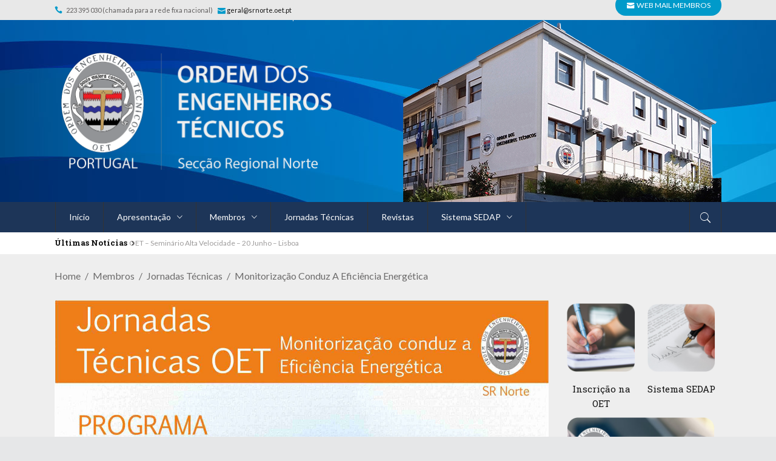

--- FILE ---
content_type: text/html; charset=UTF-8
request_url: http://srnorte.oet.pt/2012/05/11/monitorizacao-conduz-a-eficiencia-energetica/
body_size: 97975
content:
<!DOCTYPE html>
<html lang="pt-PT">
<head>
    	
        <meta charset="UTF-8"/>

        <link rel="profile" href="http://gmpg.org/xfn/11"/>
        <link rel="pingback" href="http://srnorte.oet.pt/xmlrpc.php"/>
                    <meta name="viewport" content="width=device-width,initial-scale=1,user-scalable=no">
        
	<title>Monitorização conduz a Eficiência Energética &#8211; OET Secção Regional Norte</title>
<meta name='robots' content='max-image-preview:large' />
<link rel='dns-prefetch' href='//fonts.googleapis.com' />
<link rel="alternate" type="application/rss+xml" title="OET Secção Regional Norte &raquo; Feed" href="http://srnorte.oet.pt/feed/" />
<link rel="alternate" type="application/rss+xml" title="OET Secção Regional Norte &raquo; Feed de comentários" href="http://srnorte.oet.pt/comments/feed/" />
<link rel="alternate" type="application/rss+xml" title="Feed de comentários de OET Secção Regional Norte &raquo; Monitorização conduz a Eficiência Energética" href="http://srnorte.oet.pt/2012/05/11/monitorizacao-conduz-a-eficiencia-energetica/feed/" />
<link rel="alternate" title="oEmbed (JSON)" type="application/json+oembed" href="http://srnorte.oet.pt/wp-json/oembed/1.0/embed?url=http%3A%2F%2Fsrnorte.oet.pt%2F2012%2F05%2F11%2Fmonitorizacao-conduz-a-eficiencia-energetica%2F" />
<link rel="alternate" title="oEmbed (XML)" type="text/xml+oembed" href="http://srnorte.oet.pt/wp-json/oembed/1.0/embed?url=http%3A%2F%2Fsrnorte.oet.pt%2F2012%2F05%2F11%2Fmonitorizacao-conduz-a-eficiencia-energetica%2F&#038;format=xml" />
<style id='wp-img-auto-sizes-contain-inline-css' type='text/css'>
img:is([sizes=auto i],[sizes^="auto," i]){contain-intrinsic-size:3000px 1500px}
/*# sourceURL=wp-img-auto-sizes-contain-inline-css */
</style>
<style id='wp-emoji-styles-inline-css' type='text/css'>

	img.wp-smiley, img.emoji {
		display: inline !important;
		border: none !important;
		box-shadow: none !important;
		height: 1em !important;
		width: 1em !important;
		margin: 0 0.07em !important;
		vertical-align: -0.1em !important;
		background: none !important;
		padding: 0 !important;
	}
/*# sourceURL=wp-emoji-styles-inline-css */
</style>
<style id='wp-block-library-inline-css' type='text/css'>
:root{--wp-block-synced-color:#7a00df;--wp-block-synced-color--rgb:122,0,223;--wp-bound-block-color:var(--wp-block-synced-color);--wp-editor-canvas-background:#ddd;--wp-admin-theme-color:#007cba;--wp-admin-theme-color--rgb:0,124,186;--wp-admin-theme-color-darker-10:#006ba1;--wp-admin-theme-color-darker-10--rgb:0,107,160.5;--wp-admin-theme-color-darker-20:#005a87;--wp-admin-theme-color-darker-20--rgb:0,90,135;--wp-admin-border-width-focus:2px}@media (min-resolution:192dpi){:root{--wp-admin-border-width-focus:1.5px}}.wp-element-button{cursor:pointer}:root .has-very-light-gray-background-color{background-color:#eee}:root .has-very-dark-gray-background-color{background-color:#313131}:root .has-very-light-gray-color{color:#eee}:root .has-very-dark-gray-color{color:#313131}:root .has-vivid-green-cyan-to-vivid-cyan-blue-gradient-background{background:linear-gradient(135deg,#00d084,#0693e3)}:root .has-purple-crush-gradient-background{background:linear-gradient(135deg,#34e2e4,#4721fb 50%,#ab1dfe)}:root .has-hazy-dawn-gradient-background{background:linear-gradient(135deg,#faaca8,#dad0ec)}:root .has-subdued-olive-gradient-background{background:linear-gradient(135deg,#fafae1,#67a671)}:root .has-atomic-cream-gradient-background{background:linear-gradient(135deg,#fdd79a,#004a59)}:root .has-nightshade-gradient-background{background:linear-gradient(135deg,#330968,#31cdcf)}:root .has-midnight-gradient-background{background:linear-gradient(135deg,#020381,#2874fc)}:root{--wp--preset--font-size--normal:16px;--wp--preset--font-size--huge:42px}.has-regular-font-size{font-size:1em}.has-larger-font-size{font-size:2.625em}.has-normal-font-size{font-size:var(--wp--preset--font-size--normal)}.has-huge-font-size{font-size:var(--wp--preset--font-size--huge)}.has-text-align-center{text-align:center}.has-text-align-left{text-align:left}.has-text-align-right{text-align:right}.has-fit-text{white-space:nowrap!important}#end-resizable-editor-section{display:none}.aligncenter{clear:both}.items-justified-left{justify-content:flex-start}.items-justified-center{justify-content:center}.items-justified-right{justify-content:flex-end}.items-justified-space-between{justify-content:space-between}.screen-reader-text{border:0;clip-path:inset(50%);height:1px;margin:-1px;overflow:hidden;padding:0;position:absolute;width:1px;word-wrap:normal!important}.screen-reader-text:focus{background-color:#ddd;clip-path:none;color:#444;display:block;font-size:1em;height:auto;left:5px;line-height:normal;padding:15px 23px 14px;text-decoration:none;top:5px;width:auto;z-index:100000}html :where(.has-border-color){border-style:solid}html :where([style*=border-top-color]){border-top-style:solid}html :where([style*=border-right-color]){border-right-style:solid}html :where([style*=border-bottom-color]){border-bottom-style:solid}html :where([style*=border-left-color]){border-left-style:solid}html :where([style*=border-width]){border-style:solid}html :where([style*=border-top-width]){border-top-style:solid}html :where([style*=border-right-width]){border-right-style:solid}html :where([style*=border-bottom-width]){border-bottom-style:solid}html :where([style*=border-left-width]){border-left-style:solid}html :where(img[class*=wp-image-]){height:auto;max-width:100%}:where(figure){margin:0 0 1em}html :where(.is-position-sticky){--wp-admin--admin-bar--position-offset:var(--wp-admin--admin-bar--height,0px)}@media screen and (max-width:600px){html :where(.is-position-sticky){--wp-admin--admin-bar--position-offset:0px}}

/*# sourceURL=wp-block-library-inline-css */
</style><style id='global-styles-inline-css' type='text/css'>
:root{--wp--preset--aspect-ratio--square: 1;--wp--preset--aspect-ratio--4-3: 4/3;--wp--preset--aspect-ratio--3-4: 3/4;--wp--preset--aspect-ratio--3-2: 3/2;--wp--preset--aspect-ratio--2-3: 2/3;--wp--preset--aspect-ratio--16-9: 16/9;--wp--preset--aspect-ratio--9-16: 9/16;--wp--preset--color--black: #000000;--wp--preset--color--cyan-bluish-gray: #abb8c3;--wp--preset--color--white: #ffffff;--wp--preset--color--pale-pink: #f78da7;--wp--preset--color--vivid-red: #cf2e2e;--wp--preset--color--luminous-vivid-orange: #ff6900;--wp--preset--color--luminous-vivid-amber: #fcb900;--wp--preset--color--light-green-cyan: #7bdcb5;--wp--preset--color--vivid-green-cyan: #00d084;--wp--preset--color--pale-cyan-blue: #8ed1fc;--wp--preset--color--vivid-cyan-blue: #0693e3;--wp--preset--color--vivid-purple: #9b51e0;--wp--preset--gradient--vivid-cyan-blue-to-vivid-purple: linear-gradient(135deg,rgb(6,147,227) 0%,rgb(155,81,224) 100%);--wp--preset--gradient--light-green-cyan-to-vivid-green-cyan: linear-gradient(135deg,rgb(122,220,180) 0%,rgb(0,208,130) 100%);--wp--preset--gradient--luminous-vivid-amber-to-luminous-vivid-orange: linear-gradient(135deg,rgb(252,185,0) 0%,rgb(255,105,0) 100%);--wp--preset--gradient--luminous-vivid-orange-to-vivid-red: linear-gradient(135deg,rgb(255,105,0) 0%,rgb(207,46,46) 100%);--wp--preset--gradient--very-light-gray-to-cyan-bluish-gray: linear-gradient(135deg,rgb(238,238,238) 0%,rgb(169,184,195) 100%);--wp--preset--gradient--cool-to-warm-spectrum: linear-gradient(135deg,rgb(74,234,220) 0%,rgb(151,120,209) 20%,rgb(207,42,186) 40%,rgb(238,44,130) 60%,rgb(251,105,98) 80%,rgb(254,248,76) 100%);--wp--preset--gradient--blush-light-purple: linear-gradient(135deg,rgb(255,206,236) 0%,rgb(152,150,240) 100%);--wp--preset--gradient--blush-bordeaux: linear-gradient(135deg,rgb(254,205,165) 0%,rgb(254,45,45) 50%,rgb(107,0,62) 100%);--wp--preset--gradient--luminous-dusk: linear-gradient(135deg,rgb(255,203,112) 0%,rgb(199,81,192) 50%,rgb(65,88,208) 100%);--wp--preset--gradient--pale-ocean: linear-gradient(135deg,rgb(255,245,203) 0%,rgb(182,227,212) 50%,rgb(51,167,181) 100%);--wp--preset--gradient--electric-grass: linear-gradient(135deg,rgb(202,248,128) 0%,rgb(113,206,126) 100%);--wp--preset--gradient--midnight: linear-gradient(135deg,rgb(2,3,129) 0%,rgb(40,116,252) 100%);--wp--preset--font-size--small: 13px;--wp--preset--font-size--medium: 20px;--wp--preset--font-size--large: 36px;--wp--preset--font-size--x-large: 42px;--wp--preset--spacing--20: 0.44rem;--wp--preset--spacing--30: 0.67rem;--wp--preset--spacing--40: 1rem;--wp--preset--spacing--50: 1.5rem;--wp--preset--spacing--60: 2.25rem;--wp--preset--spacing--70: 3.38rem;--wp--preset--spacing--80: 5.06rem;--wp--preset--shadow--natural: 6px 6px 9px rgba(0, 0, 0, 0.2);--wp--preset--shadow--deep: 12px 12px 50px rgba(0, 0, 0, 0.4);--wp--preset--shadow--sharp: 6px 6px 0px rgba(0, 0, 0, 0.2);--wp--preset--shadow--outlined: 6px 6px 0px -3px rgb(255, 255, 255), 6px 6px rgb(0, 0, 0);--wp--preset--shadow--crisp: 6px 6px 0px rgb(0, 0, 0);}:where(.is-layout-flex){gap: 0.5em;}:where(.is-layout-grid){gap: 0.5em;}body .is-layout-flex{display: flex;}.is-layout-flex{flex-wrap: wrap;align-items: center;}.is-layout-flex > :is(*, div){margin: 0;}body .is-layout-grid{display: grid;}.is-layout-grid > :is(*, div){margin: 0;}:where(.wp-block-columns.is-layout-flex){gap: 2em;}:where(.wp-block-columns.is-layout-grid){gap: 2em;}:where(.wp-block-post-template.is-layout-flex){gap: 1.25em;}:where(.wp-block-post-template.is-layout-grid){gap: 1.25em;}.has-black-color{color: var(--wp--preset--color--black) !important;}.has-cyan-bluish-gray-color{color: var(--wp--preset--color--cyan-bluish-gray) !important;}.has-white-color{color: var(--wp--preset--color--white) !important;}.has-pale-pink-color{color: var(--wp--preset--color--pale-pink) !important;}.has-vivid-red-color{color: var(--wp--preset--color--vivid-red) !important;}.has-luminous-vivid-orange-color{color: var(--wp--preset--color--luminous-vivid-orange) !important;}.has-luminous-vivid-amber-color{color: var(--wp--preset--color--luminous-vivid-amber) !important;}.has-light-green-cyan-color{color: var(--wp--preset--color--light-green-cyan) !important;}.has-vivid-green-cyan-color{color: var(--wp--preset--color--vivid-green-cyan) !important;}.has-pale-cyan-blue-color{color: var(--wp--preset--color--pale-cyan-blue) !important;}.has-vivid-cyan-blue-color{color: var(--wp--preset--color--vivid-cyan-blue) !important;}.has-vivid-purple-color{color: var(--wp--preset--color--vivid-purple) !important;}.has-black-background-color{background-color: var(--wp--preset--color--black) !important;}.has-cyan-bluish-gray-background-color{background-color: var(--wp--preset--color--cyan-bluish-gray) !important;}.has-white-background-color{background-color: var(--wp--preset--color--white) !important;}.has-pale-pink-background-color{background-color: var(--wp--preset--color--pale-pink) !important;}.has-vivid-red-background-color{background-color: var(--wp--preset--color--vivid-red) !important;}.has-luminous-vivid-orange-background-color{background-color: var(--wp--preset--color--luminous-vivid-orange) !important;}.has-luminous-vivid-amber-background-color{background-color: var(--wp--preset--color--luminous-vivid-amber) !important;}.has-light-green-cyan-background-color{background-color: var(--wp--preset--color--light-green-cyan) !important;}.has-vivid-green-cyan-background-color{background-color: var(--wp--preset--color--vivid-green-cyan) !important;}.has-pale-cyan-blue-background-color{background-color: var(--wp--preset--color--pale-cyan-blue) !important;}.has-vivid-cyan-blue-background-color{background-color: var(--wp--preset--color--vivid-cyan-blue) !important;}.has-vivid-purple-background-color{background-color: var(--wp--preset--color--vivid-purple) !important;}.has-black-border-color{border-color: var(--wp--preset--color--black) !important;}.has-cyan-bluish-gray-border-color{border-color: var(--wp--preset--color--cyan-bluish-gray) !important;}.has-white-border-color{border-color: var(--wp--preset--color--white) !important;}.has-pale-pink-border-color{border-color: var(--wp--preset--color--pale-pink) !important;}.has-vivid-red-border-color{border-color: var(--wp--preset--color--vivid-red) !important;}.has-luminous-vivid-orange-border-color{border-color: var(--wp--preset--color--luminous-vivid-orange) !important;}.has-luminous-vivid-amber-border-color{border-color: var(--wp--preset--color--luminous-vivid-amber) !important;}.has-light-green-cyan-border-color{border-color: var(--wp--preset--color--light-green-cyan) !important;}.has-vivid-green-cyan-border-color{border-color: var(--wp--preset--color--vivid-green-cyan) !important;}.has-pale-cyan-blue-border-color{border-color: var(--wp--preset--color--pale-cyan-blue) !important;}.has-vivid-cyan-blue-border-color{border-color: var(--wp--preset--color--vivid-cyan-blue) !important;}.has-vivid-purple-border-color{border-color: var(--wp--preset--color--vivid-purple) !important;}.has-vivid-cyan-blue-to-vivid-purple-gradient-background{background: var(--wp--preset--gradient--vivid-cyan-blue-to-vivid-purple) !important;}.has-light-green-cyan-to-vivid-green-cyan-gradient-background{background: var(--wp--preset--gradient--light-green-cyan-to-vivid-green-cyan) !important;}.has-luminous-vivid-amber-to-luminous-vivid-orange-gradient-background{background: var(--wp--preset--gradient--luminous-vivid-amber-to-luminous-vivid-orange) !important;}.has-luminous-vivid-orange-to-vivid-red-gradient-background{background: var(--wp--preset--gradient--luminous-vivid-orange-to-vivid-red) !important;}.has-very-light-gray-to-cyan-bluish-gray-gradient-background{background: var(--wp--preset--gradient--very-light-gray-to-cyan-bluish-gray) !important;}.has-cool-to-warm-spectrum-gradient-background{background: var(--wp--preset--gradient--cool-to-warm-spectrum) !important;}.has-blush-light-purple-gradient-background{background: var(--wp--preset--gradient--blush-light-purple) !important;}.has-blush-bordeaux-gradient-background{background: var(--wp--preset--gradient--blush-bordeaux) !important;}.has-luminous-dusk-gradient-background{background: var(--wp--preset--gradient--luminous-dusk) !important;}.has-pale-ocean-gradient-background{background: var(--wp--preset--gradient--pale-ocean) !important;}.has-electric-grass-gradient-background{background: var(--wp--preset--gradient--electric-grass) !important;}.has-midnight-gradient-background{background: var(--wp--preset--gradient--midnight) !important;}.has-small-font-size{font-size: var(--wp--preset--font-size--small) !important;}.has-medium-font-size{font-size: var(--wp--preset--font-size--medium) !important;}.has-large-font-size{font-size: var(--wp--preset--font-size--large) !important;}.has-x-large-font-size{font-size: var(--wp--preset--font-size--x-large) !important;}
/*# sourceURL=global-styles-inline-css */
</style>

<style id='classic-theme-styles-inline-css' type='text/css'>
/*! This file is auto-generated */
.wp-block-button__link{color:#fff;background-color:#32373c;border-radius:9999px;box-shadow:none;text-decoration:none;padding:calc(.667em + 2px) calc(1.333em + 2px);font-size:1.125em}.wp-block-file__button{background:#32373c;color:#fff;text-decoration:none}
/*# sourceURL=/wp-includes/css/classic-themes.min.css */
</style>
<link rel='stylesheet' id='contact-form-7-css' href='http://srnorte.oet.pt/wp-content/plugins/contact-form-7/includes/css/styles.css?ver=6.1' type='text/css' media='all' />
<link rel='stylesheet' id='rs-plugin-settings-css' href='http://srnorte.oet.pt/wp-content/plugins/revslider/public/assets/css/rs6.css?ver=6.3.2' type='text/css' media='all' />
<style id='rs-plugin-settings-inline-css' type='text/css'>
#rs-demo-id {}
/*# sourceURL=rs-plugin-settings-inline-css */
</style>
<link rel='stylesheet' id='discussion-default-style-css' href='http://srnorte.oet.pt/wp-content/themes/discussionwp/style.css?ver=6.9' type='text/css' media='all' />
<link rel='stylesheet' id='discussion-modules-css' href='http://srnorte.oet.pt/wp-content/themes/discussionwp/assets/css/modules.min.css?ver=6.9' type='text/css' media='all' />
<style id='discussion-modules-inline-css' type='text/css'>
@media only screen and (max-width: 1440px) and (min-width:1201px){
.mkd-pb-one-holder .mkd-pb-one-non-featured .mkd-pt-seven-item:last-child{
    display: none;
}

.mkd-pb-one-holder .mkd-pb-one-non-featured .mkd-pt-seven-item .mkd-pt-seven-item-inner{
 padding: 13px;   
}
}

@media only screen and (max-width: 1024px) {
    .mkd-top-bar .widget_nav_menu{
        display: none;
    }
}
@media only screen and (max-width: 768px) {
    .mkd-top-bar .mkd-position-right-inner > .widget:first-child{
        margin-right: 0px;
    }
    .mkd-top-bar #lang_sel{
        display: none;
    }
}@media only screen and (min-width: 1024px) and (max-width: 1400px){}
/*# sourceURL=discussion-modules-inline-css */
</style>
<link rel='stylesheet' id='discussion-font_awesome-css' href='http://srnorte.oet.pt/wp-content/themes/discussionwp/assets/css/font-awesome/css/font-awesome.min.css?ver=6.9' type='text/css' media='all' />
<link rel='stylesheet' id='discussion-font_elegant-css' href='http://srnorte.oet.pt/wp-content/themes/discussionwp/assets/css/elegant-icons/style.min.css?ver=6.9' type='text/css' media='all' />
<link rel='stylesheet' id='discussion-ion_icons-css' href='http://srnorte.oet.pt/wp-content/themes/discussionwp/assets/css/ion-icons/css/ionicons.min.css?ver=6.9' type='text/css' media='all' />
<link rel='stylesheet' id='discussion-linea_icons-css' href='http://srnorte.oet.pt/wp-content/themes/discussionwp/assets/css/linea-icons/style.css?ver=6.9' type='text/css' media='all' />
<link rel='stylesheet' id='mediaelement-css' href='http://srnorte.oet.pt/wp-includes/js/mediaelement/mediaelementplayer-legacy.min.css?ver=4.2.17' type='text/css' media='all' />
<link rel='stylesheet' id='wp-mediaelement-css' href='http://srnorte.oet.pt/wp-includes/js/mediaelement/wp-mediaelement.min.css?ver=6.9' type='text/css' media='all' />
<link rel='stylesheet' id='discussion-modules-responsive-css' href='http://srnorte.oet.pt/wp-content/themes/discussionwp/assets/css/modules-responsive.min.css?ver=6.9' type='text/css' media='all' />
<link rel='stylesheet' id='discussion-style-dynamic-responsive-css' href='http://srnorte.oet.pt/wp-content/themes/discussionwp/assets/css/style_dynamic_responsive.css?ver=1625182457' type='text/css' media='all' />
<link rel='stylesheet' id='discussion-style-dynamic-css' href='http://srnorte.oet.pt/wp-content/themes/discussionwp/assets/css/style_dynamic.css?ver=1625182457' type='text/css' media='all' />
<link rel='stylesheet' id='js_composer_front-css' href='http://srnorte.oet.pt/wp-content/plugins/js_composer/assets/css/js_composer.min.css?ver=6.4.2' type='text/css' media='all' />
<link rel='stylesheet' id='discussion-google-fonts-css' href='http://fonts.googleapis.com/css?family=Roboto+Slab%3A100%2C100italic%2C200%2C200italic%2C300%2C300italic%2C400%2C400italic%2C500%2C500italic%2C600%2C600italic%2C700%2C700italic%2C800%2C800italic%2C900%2C900italic%7CLato%3A100%2C100italic%2C200%2C200italic%2C300%2C300italic%2C400%2C400italic%2C500%2C500italic%2C600%2C600italic%2C700%2C700italic%2C800%2C800italic%2C900%2C900italic%7CLato%3A100%2C100italic%2C200%2C200italic%2C300%2C300italic%2C400%2C400italic%2C500%2C500italic%2C600%2C600italic%2C700%2C700italic%2C800%2C800italic%2C900%2C900italic&#038;subset=latin%2Clatin-ext&#038;ver=1.0.0' type='text/css' media='all' />
<script type="text/javascript" src="http://srnorte.oet.pt/wp-includes/js/jquery/jquery.min.js?ver=3.7.1" id="jquery-core-js"></script>
<script type="text/javascript" src="http://srnorte.oet.pt/wp-includes/js/jquery/jquery-migrate.min.js?ver=3.4.1" id="jquery-migrate-js"></script>
<script type="text/javascript" src="http://srnorte.oet.pt/wp-content/plugins/revslider/public/assets/js/rbtools.min.js?ver=6.3.2" id="tp-tools-js"></script>
<script type="text/javascript" src="http://srnorte.oet.pt/wp-content/plugins/revslider/public/assets/js/rs6.min.js?ver=6.3.2" id="revmin-js"></script>
<link rel="https://api.w.org/" href="http://srnorte.oet.pt/wp-json/" /><link rel="alternate" title="JSON" type="application/json" href="http://srnorte.oet.pt/wp-json/wp/v2/posts/3572" /><link rel="EditURI" type="application/rsd+xml" title="RSD" href="http://srnorte.oet.pt/xmlrpc.php?rsd" />
<meta name="generator" content="WordPress 6.9" />
<link rel="canonical" href="http://srnorte.oet.pt/2012/05/11/monitorizacao-conduz-a-eficiencia-energetica/" />
<link rel='shortlink' href='http://srnorte.oet.pt/?p=3572' />
<link rel="apple-touch-icon" sizes="180x180" href="/wp-content/uploads/fbrfg/apple-touch-icon.png">
<link rel="icon" type="image/png" sizes="32x32" href="/wp-content/uploads/fbrfg/favicon-32x32.png">
<link rel="icon" type="image/png" sizes="16x16" href="/wp-content/uploads/fbrfg/favicon-16x16.png">
<link rel="manifest" href="/wp-content/uploads/fbrfg/site.webmanifest">
<link rel="mask-icon" href="/wp-content/uploads/fbrfg/safari-pinned-tab.svg" color="#5bbad5">
<link rel="shortcut icon" href="/wp-content/uploads/fbrfg/favicon.ico">
<meta name="msapplication-TileColor" content="#da532c">
<meta name="msapplication-config" content="/wp-content/uploads/fbrfg/browserconfig.xml">
<meta name="theme-color" content="#ffffff"><!-- Analytics by WP-Statistics v13.1.6 - https://wp-statistics.com/ -->
<meta name="generator" content="Powered by WPBakery Page Builder - drag and drop page builder for WordPress."/>
<meta name="generator" content="Powered by Slider Revolution 6.3.2 - responsive, Mobile-Friendly Slider Plugin for WordPress with comfortable drag and drop interface." />
<script type="text/javascript">function setREVStartSize(e){
			//window.requestAnimationFrame(function() {				 
				window.RSIW = window.RSIW===undefined ? window.innerWidth : window.RSIW;	
				window.RSIH = window.RSIH===undefined ? window.innerHeight : window.RSIH;	
				try {								
					var pw = document.getElementById(e.c).parentNode.offsetWidth,
						newh;
					pw = pw===0 || isNaN(pw) ? window.RSIW : pw;
					e.tabw = e.tabw===undefined ? 0 : parseInt(e.tabw);
					e.thumbw = e.thumbw===undefined ? 0 : parseInt(e.thumbw);
					e.tabh = e.tabh===undefined ? 0 : parseInt(e.tabh);
					e.thumbh = e.thumbh===undefined ? 0 : parseInt(e.thumbh);
					e.tabhide = e.tabhide===undefined ? 0 : parseInt(e.tabhide);
					e.thumbhide = e.thumbhide===undefined ? 0 : parseInt(e.thumbhide);
					e.mh = e.mh===undefined || e.mh=="" || e.mh==="auto" ? 0 : parseInt(e.mh,0);		
					if(e.layout==="fullscreen" || e.l==="fullscreen") 						
						newh = Math.max(e.mh,window.RSIH);					
					else{					
						e.gw = Array.isArray(e.gw) ? e.gw : [e.gw];
						for (var i in e.rl) if (e.gw[i]===undefined || e.gw[i]===0) e.gw[i] = e.gw[i-1];					
						e.gh = e.el===undefined || e.el==="" || (Array.isArray(e.el) && e.el.length==0)? e.gh : e.el;
						e.gh = Array.isArray(e.gh) ? e.gh : [e.gh];
						for (var i in e.rl) if (e.gh[i]===undefined || e.gh[i]===0) e.gh[i] = e.gh[i-1];
											
						var nl = new Array(e.rl.length),
							ix = 0,						
							sl;					
						e.tabw = e.tabhide>=pw ? 0 : e.tabw;
						e.thumbw = e.thumbhide>=pw ? 0 : e.thumbw;
						e.tabh = e.tabhide>=pw ? 0 : e.tabh;
						e.thumbh = e.thumbhide>=pw ? 0 : e.thumbh;					
						for (var i in e.rl) nl[i] = e.rl[i]<window.RSIW ? 0 : e.rl[i];
						sl = nl[0];									
						for (var i in nl) if (sl>nl[i] && nl[i]>0) { sl = nl[i]; ix=i;}															
						var m = pw>(e.gw[ix]+e.tabw+e.thumbw) ? 1 : (pw-(e.tabw+e.thumbw)) / (e.gw[ix]);					
						newh =  (e.gh[ix] * m) + (e.tabh + e.thumbh);
					}				
					if(window.rs_init_css===undefined) window.rs_init_css = document.head.appendChild(document.createElement("style"));					
					document.getElementById(e.c).height = newh+"px";
					window.rs_init_css.innerHTML += "#"+e.c+"_wrapper { height: "+newh+"px }";				
				} catch(e){
					console.log("Failure at Presize of Slider:" + e)
				}					   
			//});
		  };</script>
		<style type="text/css" id="wp-custom-css">
			a.fb-footer-link:visited,
a.fb-footer-link:link,
a.fb-footer-link:hover,
a.fb-footer-link:active {
	 color: white;
}
a.fb-bottom-link:visited,
a.fb-bottom-link:link,
a.fb-bottom-link:hover,
a.fb-bottom-link:active {
	color: rgb(33, 33, 33);
	font-weight: bold;
}

.mkd-logo-area {
	background-image: url('http://srnorte.oet.pt/wp-content/uploads/2021/06/background-header-2.jpg');
	background-size: cover;
}		</style>
		<noscript><style> .wpb_animate_when_almost_visible { opacity: 1; }</style></noscript></head>
<body class="wp-singular post-template-default single single-post postid-3572 single-format-standard wp-theme-discussionwp mkd-core-1.3 discussion-ver-2.0  mkd-blog-installed mkd-header-type3 mkd-sticky-header-on-scroll-up mkd-default-mobile-header mkd-sticky-up-mobile-header mkd-apsc-custom-style-enabled wpb-js-composer js-comp-ver-6.4.2 vc_responsive" itemscope itemtype="http://schema.org/WebPage">
<div class="mkd-wrapper">
    <div class="mkd-wrapper-inner">
        

<div class="mkd-top-bar">
        <div class="mkd-grid">
    		        <div class="mkd-vertical-align-containers mkd-50-50">
            <div class="mkd-position-left">
                <div class="mkd-position-left-inner">
                                            <div id="text-5" class="widget widget_text mkd-top-bar-widget">			<div class="textwidget">
    <span class="mkd-icon-shortcode normal mkd-icon-tiny"  >
        
        <span aria-hidden="true" class="mkd-icon-font-elegant icon_phone mkd-icon-element" style="" ></span>
            </span>

 &nbsp;
223 395 030  (chamada para a rede fixa nacional)&nbsp;&nbsp;&nbsp;

    <span class="mkd-icon-shortcode normal mkd-icon-tiny"  >
        
        <span aria-hidden="true" class="mkd-icon-font-elegant  icon_mail mkd-icon-element" style="" ></span>
            </span>


<a href="mailto:geral@srnorte.oet.pt">geral@srnorte.oet.pt </a>




<span class='mkd-vertical-separator' style="border-right-color: #E6E7E8;height: 33px;margin-left: 0px;margin-right: 30px"></span></div>
		</div>                                    </div>
            </div>
            <div class="mkd-position-right">
                <div class="mkd-position-right-inner">
                                            <div id="custom_html-2" class="widget_text widget widget_custom_html mkd-top-bar-widget"><div class="textwidget custom-html-widget"><div class="wp-block-button is-style-fill" style="line-height:17px;"><a class="wp-block-button__link no-border-radius" target="_BLANK" href="http://184.171.244.174/webmail" style="background-color: #009aca">
	<span aria-hidden="true" class="mkd-icon-font-elegant  icon_mail mkd-icon-element" style=""></span>&nbsp;&nbsp;WEB MAIL MEMBROS</a></div></div></div>                                    </div>
            </div>
        </div>
        </div>
    </div>



<header class="mkd-page-header">
    <div class="mkd-logo-area">
        <div class="mkd-grid">
            <div class="mkd-vertical-align-containers">
                <div class="mkd-position-left">
                    <div class="mkd-position-left-inner">
                        
<div class="mkd-logo-wrapper">
    <a href="http://srnorte.oet.pt/" style="height: 212px;">
        <img class="mkd-normal-logo" src="http://srnorte.oet.pt/wp-content/uploads/2021/06/logo_oet_norte.png" alt="logo"/>
                    </a>
</div>

                    </div>
                </div>
                <div class="mkd-position-right">
                    <div class="mkd-position-right-inner">
                                                    
        <div class="widget mkd-image-widget" >
            <img src="http://srnorte.oet.pt/wp-content/uploads/2021/04/sede_header-1.png" alt="Widget Image" />        </div>
                                                </div>
                </div>
            </div>
        </div>
    </div>
    <div class="mkd-menu-area">
        <div class="mkd-grid">
            <div class="mkd-vertical-align-containers">
                <div class="mkd-position-left">
                    <div class="mkd-position-left-inner">
                                                
<nav class="mkd-main-menu mkd-drop-down mkd-default-nav">
    <ul id="menu-main-menu" class="clearfix"><li id="nav-menu-item-3433" class="menu-item menu-item-type-post_type menu-item-object-page menu-item-home  mkd-menu-narrow" ><a href="http://srnorte.oet.pt/" class=""><span class="item_outer"><span class="item_inner"><span class="menu_icon_wrapper"><i class="menu_icon blank fa"></i></span><span class="item_text">Início</span></span></span></a></li>
<li id="nav-menu-item-3434" class="menu-item menu-item-type-custom menu-item-object-custom menu-item-has-children  mkd-menu-has-sub mkd-menu-narrow" ><a href="#" class=""><span class="item_outer"><span class="item_inner"><span class="menu_icon_wrapper"><i class="menu_icon blank fa"></i></span><span class="item_text">Apresentação</span><span class="mkd_menu_arrow ion-ios-arrow-down"></span></span></span></a>
<div class="mkd-menu-second"><div class="mkd-menu-inner"><ul>
	<li id="nav-menu-item-3435" class="menu-item menu-item-type-post_type menu-item-object-page " ><a href="http://srnorte.oet.pt/logotipo-oet/" class=""><span class="item_outer"><span class="item_inner"><span class="menu_icon_wrapper"><i class="menu_icon blank fa"></i></span><span class="item_text">O Logotipo da OET</span></span></span></a></li>
	<li id="nav-menu-item-3436" class="menu-item menu-item-type-post_type menu-item-object-page " ><a href="http://srnorte.oet.pt/a-sede/" class=""><span class="item_outer"><span class="item_inner"><span class="menu_icon_wrapper"><i class="menu_icon blank fa"></i></span><span class="item_text">A Sede</span></span></span></a></li>
	<li id="nav-menu-item-3437" class="menu-item menu-item-type-post_type menu-item-object-page " ><a href="http://srnorte.oet.pt/os-orgaos-sociais/" class=""><span class="item_outer"><span class="item_inner"><span class="menu_icon_wrapper"><i class="menu_icon blank fa"></i></span><span class="item_text">Os Orgãos Sociais</span></span></span></a></li>
	<li id="nav-menu-item-3438" class="menu-item menu-item-type-post_type menu-item-object-page " ><a href="http://srnorte.oet.pt/delegados-distritais/" class=""><span class="item_outer"><span class="item_inner"><span class="menu_icon_wrapper"><i class="menu_icon blank fa"></i></span><span class="item_text">Delegados Distritais</span></span></span></a></li>
	<li id="nav-menu-item-3500" class="menu-item menu-item-type-custom menu-item-object-custom " ><a href="http://srnorte.oet.pt/wp-content/uploads/2021/05/estatutos_oet.pdf" class=""><span class="item_outer"><span class="item_inner"><span class="menu_icon_wrapper"><i class="menu_icon blank fa"></i></span><span class="item_text">Estatutos da OET</span></span></span></a></li>
	<li id="nav-menu-item-3441" class="menu-item menu-item-type-post_type menu-item-object-page " ><a href="http://srnorte.oet.pt/contactos/" class=""><span class="item_outer"><span class="item_inner"><span class="menu_icon_wrapper"><i class="menu_icon blank fa"></i></span><span class="item_text">Contactos</span></span></span></a></li>
</ul></div></div>
</li>
<li id="nav-menu-item-3442" class="menu-item menu-item-type-custom menu-item-object-custom menu-item-has-children  mkd-menu-has-sub mkd-menu-narrow" ><a href="#" class=""><span class="item_outer"><span class="item_inner"><span class="menu_icon_wrapper"><i class="menu_icon blank fa"></i></span><span class="item_text">Membros</span><span class="mkd_menu_arrow ion-ios-arrow-down"></span></span></span></a>
<div class="mkd-menu-second"><div class="mkd-menu-inner"><ul>
	<li id="nav-menu-item-3585" class="menu-item menu-item-type-taxonomy menu-item-object-category " ><a href="http://srnorte.oet.pt/category/membros/interesse-geral/" class=""><span class="item_outer"><span class="item_inner"><span class="menu_icon_wrapper"><i class="menu_icon blank fa"></i></span><span class="item_text">Interesse Geral</span></span></span></a></li>
	<li id="nav-menu-item-3608" class="menu-item menu-item-type-taxonomy menu-item-object-category " ><a href="http://srnorte.oet.pt/category/membros/accoes-de-formacao/" class=""><span class="item_outer"><span class="item_inner"><span class="menu_icon_wrapper"><i class="menu_icon blank fa"></i></span><span class="item_text">Acções de Formação</span></span></span></a></li>
	<li id="nav-menu-item-3607" class="menu-item menu-item-type-taxonomy menu-item-object-category " ><a href="http://srnorte.oet.pt/category/membros/eventos/" class=""><span class="item_outer"><span class="item_inner"><span class="menu_icon_wrapper"><i class="menu_icon blank fa"></i></span><span class="item_text">Eventos</span></span></span></a></li>
	<li id="nav-menu-item-3460" class="menu-item menu-item-type-taxonomy menu-item-object-category " ><a href="http://srnorte.oet.pt/category/membros/bolsa-de-emprego/" class=""><span class="item_outer"><span class="item_inner"><span class="menu_icon_wrapper"><i class="menu_icon blank fa"></i></span><span class="item_text">Bolsa de Emprego</span></span></span></a></li>
	<li id="nav-menu-item-3446" class="menu-item menu-item-type-post_type menu-item-object-page " ><a href="http://srnorte.oet.pt/colegios-da-especialidade/" class=""><span class="item_outer"><span class="item_inner"><span class="menu_icon_wrapper"><i class="menu_icon blank fa"></i></span><span class="item_text">Colégios da Especialidade</span></span></span></a></li>
	<li id="nav-menu-item-3461" class="menu-item menu-item-type-taxonomy menu-item-object-category " ><a href="http://srnorte.oet.pt/category/membros/regalias-sociais/" class=""><span class="item_outer"><span class="item_inner"><span class="menu_icon_wrapper"><i class="menu_icon blank fa"></i></span><span class="item_text">Regalias Sociais</span></span></span></a></li>
</ul></div></div>
</li>
<li id="nav-menu-item-3836" class="menu-item menu-item-type-taxonomy menu-item-object-category current-post-ancestor current-menu-parent current-post-parent  mkd-menu-narrow" ><a href="http://srnorte.oet.pt/category/membros/jornadas-tecnicas/" class=""><span class="item_outer"><span class="item_inner"><span class="menu_icon_wrapper"><i class="menu_icon blank fa"></i></span><span class="item_text">Jornadas Técnicas</span></span></span></a></li>
<li id="nav-menu-item-3724" class="menu-item menu-item-type-post_type menu-item-object-page  mkd-menu-narrow" ><a href="http://srnorte.oet.pt/revistas/" class=""><span class="item_outer"><span class="item_inner"><span class="menu_icon_wrapper"><i class="menu_icon blank fa"></i></span><span class="item_text">Revistas</span></span></span></a></li>
<li id="nav-menu-item-3501" class="menu-item menu-item-type-custom menu-item-object-custom menu-item-has-children  mkd-menu-has-sub mkd-menu-narrow" ><a href="#" class=""><span class="item_outer"><span class="item_inner"><span class="menu_icon_wrapper"><i class="menu_icon blank fa"></i></span><span class="item_text">Sistema SEDAP</span><span class="mkd_menu_arrow ion-ios-arrow-down"></span></span></span></a>
<div class="mkd-menu-second"><div class="mkd-menu-inner"><ul>
	<li id="nav-menu-item-3502" class="menu-item menu-item-type-custom menu-item-object-custom " ><a href="https://www.oet.pt/portal/index.php/component/sedap/?Itemid=1132" class=""><span class="item_outer"><span class="item_inner"><span class="menu_icon_wrapper"><i class="menu_icon blank fa"></i></span><span class="item_text">Declarações SEDAP</span></span></span></a></li>
	<li id="nav-menu-item-3503" class="menu-item menu-item-type-custom menu-item-object-custom " ><a href="https://www.oet.pt/portal/index.php/quadro-de-declaracoes" class=""><span class="item_outer"><span class="item_inner"><span class="menu_icon_wrapper"><i class="menu_icon blank fa"></i></span><span class="item_text">Declarações para Atos</span></span></span></a></li>
	<li id="nav-menu-item-3505" class="menu-item menu-item-type-custom menu-item-object-custom " ><a href="https://www.oet.pt/portal/index.php/component/sedap/?task=ValidarDeclaracao" class=""><span class="item_outer"><span class="item_inner"><span class="menu_icon_wrapper"><i class="menu_icon blank fa"></i></span><span class="item_text">Validação de Declarações</span></span></span></a></li>
	<li id="nav-menu-item-3504" class="menu-item menu-item-type-custom menu-item-object-custom " ><a href="https://www.oet.pt/portal/index.php/quadro-de-declaracoes/licenciamento" class=""><span class="item_outer"><span class="item_inner"><span class="menu_icon_wrapper"><i class="menu_icon blank fa"></i></span><span class="item_text">Licenciamento</span></span></span></a></li>
</ul></div></div>
</li>
</ul></nav>

                    </div>
                </div>
                <div class="mkd-position-right">
                    <div class="mkd-position-right-inner">
                                                    
        <div id="mkd_search_opener-2" class="widget widget_mkd_search_opener mkd-right-from-main-menu">            <a                  class="mkd-search-opener" href="javascript:void(0)">
                <i class="mkd-icon-ion-icon ion-ios-search " ></i>            </a>

            <div class="mkd-search-widget-holder">
                <form id="searchform-83150977" action="http://srnorte.oet.pt/" method="get">
                    <div class="mkd-form-holder">
                        <div class="mkd-column-left">
                            <input type="text" placeholder="Pesquisar" name="s" class="mkd-search-field" autocomplete="off" />
                        </div>
                        <div class="mkd-column-right">
                            <input type="submit" class="mkd-search-submit" value="GO" />
                        </div>
                    </div>
                </form>
            </div>
        </div>                                                </div>
                </div>
            </div>
        </div>
    </div>
    
	<div class="mkd-sticky-header">
				<div class="mkd-sticky-holder">
			<div class="mkd-grid">
				<div class=" mkd-vertical-align-containers">
					<div class="mkd-position-left">
						<div class="mkd-position-left-inner">
							
<div class="mkd-logo-wrapper">
    <a href="http://srnorte.oet.pt/" style="height: 23px;">
        <img src="http://srnorte.oet.pt/wp-content/uploads/2021/04/logo-sticky.png" alt="logo"/>
    </a>
</div>

                            
<nav class="mkd-main-menu mkd-drop-down mkd-sticky-nav">
    <ul id="menu-main-menu-1" class="clearfix"><li id="sticky-nav-menu-item-3433" class="menu-item menu-item-type-post_type menu-item-object-page menu-item-home  mkd-menu-narrow" ><a href="http://srnorte.oet.pt/" class=""><span class="item_outer"><span class="item_inner"><span class="menu_icon_wrapper"><i class="menu_icon blank fa"></i></span><span class="item_text">Início</span></span></span></a></li>
<li id="sticky-nav-menu-item-3434" class="menu-item menu-item-type-custom menu-item-object-custom menu-item-has-children  mkd-menu-has-sub mkd-menu-narrow" ><a href="#" class=""><span class="item_outer"><span class="item_inner"><span class="menu_icon_wrapper"><i class="menu_icon blank fa"></i></span><span class="item_text">Apresentação</span><span class="mkd_menu_arrow ion-ios-arrow-down"></span></span></span></a>
<div class="mkd-menu-second"><div class="mkd-menu-inner"><ul>
	<li id="sticky-nav-menu-item-3435" class="menu-item menu-item-type-post_type menu-item-object-page " ><a href="http://srnorte.oet.pt/logotipo-oet/" class=""><span class="item_outer"><span class="item_inner"><span class="menu_icon_wrapper"><i class="menu_icon blank fa"></i></span><span class="item_text">O Logotipo da OET</span></span></span></a></li>
	<li id="sticky-nav-menu-item-3436" class="menu-item menu-item-type-post_type menu-item-object-page " ><a href="http://srnorte.oet.pt/a-sede/" class=""><span class="item_outer"><span class="item_inner"><span class="menu_icon_wrapper"><i class="menu_icon blank fa"></i></span><span class="item_text">A Sede</span></span></span></a></li>
	<li id="sticky-nav-menu-item-3437" class="menu-item menu-item-type-post_type menu-item-object-page " ><a href="http://srnorte.oet.pt/os-orgaos-sociais/" class=""><span class="item_outer"><span class="item_inner"><span class="menu_icon_wrapper"><i class="menu_icon blank fa"></i></span><span class="item_text">Os Orgãos Sociais</span></span></span></a></li>
	<li id="sticky-nav-menu-item-3438" class="menu-item menu-item-type-post_type menu-item-object-page " ><a href="http://srnorte.oet.pt/delegados-distritais/" class=""><span class="item_outer"><span class="item_inner"><span class="menu_icon_wrapper"><i class="menu_icon blank fa"></i></span><span class="item_text">Delegados Distritais</span></span></span></a></li>
	<li id="sticky-nav-menu-item-3500" class="menu-item menu-item-type-custom menu-item-object-custom " ><a href="http://srnorte.oet.pt/wp-content/uploads/2021/05/estatutos_oet.pdf" class=""><span class="item_outer"><span class="item_inner"><span class="menu_icon_wrapper"><i class="menu_icon blank fa"></i></span><span class="item_text">Estatutos da OET</span></span></span></a></li>
	<li id="sticky-nav-menu-item-3441" class="menu-item menu-item-type-post_type menu-item-object-page " ><a href="http://srnorte.oet.pt/contactos/" class=""><span class="item_outer"><span class="item_inner"><span class="menu_icon_wrapper"><i class="menu_icon blank fa"></i></span><span class="item_text">Contactos</span></span></span></a></li>
</ul></div></div>
</li>
<li id="sticky-nav-menu-item-3442" class="menu-item menu-item-type-custom menu-item-object-custom menu-item-has-children  mkd-menu-has-sub mkd-menu-narrow" ><a href="#" class=""><span class="item_outer"><span class="item_inner"><span class="menu_icon_wrapper"><i class="menu_icon blank fa"></i></span><span class="item_text">Membros</span><span class="mkd_menu_arrow ion-ios-arrow-down"></span></span></span></a>
<div class="mkd-menu-second"><div class="mkd-menu-inner"><ul>
	<li id="sticky-nav-menu-item-3585" class="menu-item menu-item-type-taxonomy menu-item-object-category " ><a href="http://srnorte.oet.pt/category/membros/interesse-geral/" class=""><span class="item_outer"><span class="item_inner"><span class="menu_icon_wrapper"><i class="menu_icon blank fa"></i></span><span class="item_text">Interesse Geral</span></span></span></a></li>
	<li id="sticky-nav-menu-item-3608" class="menu-item menu-item-type-taxonomy menu-item-object-category " ><a href="http://srnorte.oet.pt/category/membros/accoes-de-formacao/" class=""><span class="item_outer"><span class="item_inner"><span class="menu_icon_wrapper"><i class="menu_icon blank fa"></i></span><span class="item_text">Acções de Formação</span></span></span></a></li>
	<li id="sticky-nav-menu-item-3607" class="menu-item menu-item-type-taxonomy menu-item-object-category " ><a href="http://srnorte.oet.pt/category/membros/eventos/" class=""><span class="item_outer"><span class="item_inner"><span class="menu_icon_wrapper"><i class="menu_icon blank fa"></i></span><span class="item_text">Eventos</span></span></span></a></li>
	<li id="sticky-nav-menu-item-3460" class="menu-item menu-item-type-taxonomy menu-item-object-category " ><a href="http://srnorte.oet.pt/category/membros/bolsa-de-emprego/" class=""><span class="item_outer"><span class="item_inner"><span class="menu_icon_wrapper"><i class="menu_icon blank fa"></i></span><span class="item_text">Bolsa de Emprego</span></span></span></a></li>
	<li id="sticky-nav-menu-item-3446" class="menu-item menu-item-type-post_type menu-item-object-page " ><a href="http://srnorte.oet.pt/colegios-da-especialidade/" class=""><span class="item_outer"><span class="item_inner"><span class="menu_icon_wrapper"><i class="menu_icon blank fa"></i></span><span class="item_text">Colégios da Especialidade</span></span></span></a></li>
	<li id="sticky-nav-menu-item-3461" class="menu-item menu-item-type-taxonomy menu-item-object-category " ><a href="http://srnorte.oet.pt/category/membros/regalias-sociais/" class=""><span class="item_outer"><span class="item_inner"><span class="menu_icon_wrapper"><i class="menu_icon blank fa"></i></span><span class="item_text">Regalias Sociais</span></span></span></a></li>
</ul></div></div>
</li>
<li id="sticky-nav-menu-item-3836" class="menu-item menu-item-type-taxonomy menu-item-object-category current-post-ancestor current-menu-parent current-post-parent  mkd-menu-narrow" ><a href="http://srnorte.oet.pt/category/membros/jornadas-tecnicas/" class=""><span class="item_outer"><span class="item_inner"><span class="menu_icon_wrapper"><i class="menu_icon blank fa"></i></span><span class="item_text">Jornadas Técnicas</span></span></span></a></li>
<li id="sticky-nav-menu-item-3724" class="menu-item menu-item-type-post_type menu-item-object-page  mkd-menu-narrow" ><a href="http://srnorte.oet.pt/revistas/" class=""><span class="item_outer"><span class="item_inner"><span class="menu_icon_wrapper"><i class="menu_icon blank fa"></i></span><span class="item_text">Revistas</span></span></span></a></li>
<li id="sticky-nav-menu-item-3501" class="menu-item menu-item-type-custom menu-item-object-custom menu-item-has-children  mkd-menu-has-sub mkd-menu-narrow" ><a href="#" class=""><span class="item_outer"><span class="item_inner"><span class="menu_icon_wrapper"><i class="menu_icon blank fa"></i></span><span class="item_text">Sistema SEDAP</span><span class="mkd_menu_arrow ion-ios-arrow-down"></span></span></span></a>
<div class="mkd-menu-second"><div class="mkd-menu-inner"><ul>
	<li id="sticky-nav-menu-item-3502" class="menu-item menu-item-type-custom menu-item-object-custom " ><a href="https://www.oet.pt/portal/index.php/component/sedap/?Itemid=1132" class=""><span class="item_outer"><span class="item_inner"><span class="menu_icon_wrapper"><i class="menu_icon blank fa"></i></span><span class="item_text">Declarações SEDAP</span></span></span></a></li>
	<li id="sticky-nav-menu-item-3503" class="menu-item menu-item-type-custom menu-item-object-custom " ><a href="https://www.oet.pt/portal/index.php/quadro-de-declaracoes" class=""><span class="item_outer"><span class="item_inner"><span class="menu_icon_wrapper"><i class="menu_icon blank fa"></i></span><span class="item_text">Declarações para Atos</span></span></span></a></li>
	<li id="sticky-nav-menu-item-3505" class="menu-item menu-item-type-custom menu-item-object-custom " ><a href="https://www.oet.pt/portal/index.php/component/sedap/?task=ValidarDeclaracao" class=""><span class="item_outer"><span class="item_inner"><span class="menu_icon_wrapper"><i class="menu_icon blank fa"></i></span><span class="item_text">Validação de Declarações</span></span></span></a></li>
	<li id="sticky-nav-menu-item-3504" class="menu-item menu-item-type-custom menu-item-object-custom " ><a href="https://www.oet.pt/portal/index.php/quadro-de-declaracoes/licenciamento" class=""><span class="item_outer"><span class="item_inner"><span class="menu_icon_wrapper"><i class="menu_icon blank fa"></i></span><span class="item_text">Licenciamento</span></span></span></a></li>
</ul></div></div>
</li>
</ul></nav>

						</div>
					</div>
					<div class="mkd-position-right">
						<div class="mkd-position-right-inner">
															
        <div id="mkd_search_opener-3" class="widget widget_mkd_search_opener mkd-sticky-right">            <a                  class="mkd-search-opener" href="javascript:void(0)">
                <i class="mkd-icon-ion-icon ion-ios-search " ></i>            </a>

            <div class="mkd-search-widget-holder">
                <form id="searchform-222336143" action="http://srnorte.oet.pt/" method="get">
                    <div class="mkd-form-holder">
                        <div class="mkd-column-left">
                            <input type="text" placeholder="Pesquisar" name="s" class="mkd-search-field" autocomplete="off" />
                        </div>
                        <div class="mkd-column-right">
                            <input type="submit" class="mkd-search-submit" value="GO" />
                        </div>
                    </div>
                </form>
            </div>
        </div>    													</div>
					</div>
				</div>
			</div>
		</div>
	</div>

</header>


<header class="mkd-mobile-header">
    <div class="mkd-mobile-header-inner">
                <div class="mkd-mobile-header-holder">
            <div class="mkd-grid">
                <div class="mkd-vertical-align-containers">
                                            <div class="mkd-position-left">
                            <div class="mkd-position-left-inner">
                                
<div class="mkd-mobile-logo-wrapper">
    <a href="http://srnorte.oet.pt/" style="height: 23px">
        <img src="http://srnorte.oet.pt/wp-content/uploads/2021/04/logo-sticky.png" alt="mobile-logo"/>
    </a>
</div>

                            </div>
                        </div>
                                        <div class="mkd-position-right">
                        <div class="mkd-position-right-inner">
                                                                                        <div class="mkd-mobile-menu-opener">
                                    <a href="javascript:void(0)">
                                        <span class="mkd-mobile-opener-icon-holder">
                                            <span class="mkd-line line1"></span>
                                            <span class="mkd-line line2"></span>
                                            <span class="mkd-line line3"></span>
                                        </span>
                                    </a>
                                </div>
                                                    </div>
                    </div>
                </div> <!-- close .mkd-vertical-align-containers -->
            </div>
        </div>
        <nav class="mkd-mobile-nav">
    <div class="mkd-grid">
        <ul id="menu-main-menu-2" class=""><li id="mobile-menu-item-3433" class="menu-item menu-item-type-post_type menu-item-object-page menu-item-home "><a href="http://srnorte.oet.pt/" class=""><span>Início</span></a></li>
<li id="mobile-menu-item-3434" class="menu-item menu-item-type-custom menu-item-object-custom menu-item-has-children  has_sub"><a href="#" class=""><span>Apresentação</span></a><span class="mobile_arrow"><i class="mkd-sub-arrow ion-ios-arrow-right"></i></span>
<ul class="sub_menu">
	<li id="mobile-menu-item-3435" class="menu-item menu-item-type-post_type menu-item-object-page "><a href="http://srnorte.oet.pt/logotipo-oet/" class=""><span>O Logotipo da OET</span></a></li>
	<li id="mobile-menu-item-3436" class="menu-item menu-item-type-post_type menu-item-object-page "><a href="http://srnorte.oet.pt/a-sede/" class=""><span>A Sede</span></a></li>
	<li id="mobile-menu-item-3437" class="menu-item menu-item-type-post_type menu-item-object-page "><a href="http://srnorte.oet.pt/os-orgaos-sociais/" class=""><span>Os Orgãos Sociais</span></a></li>
	<li id="mobile-menu-item-3438" class="menu-item menu-item-type-post_type menu-item-object-page "><a href="http://srnorte.oet.pt/delegados-distritais/" class=""><span>Delegados Distritais</span></a></li>
	<li id="mobile-menu-item-3500" class="menu-item menu-item-type-custom menu-item-object-custom "><a href="http://srnorte.oet.pt/wp-content/uploads/2021/05/estatutos_oet.pdf" class=""><span>Estatutos da OET</span></a></li>
	<li id="mobile-menu-item-3441" class="menu-item menu-item-type-post_type menu-item-object-page "><a href="http://srnorte.oet.pt/contactos/" class=""><span>Contactos</span></a></li>
</ul>
</li>
<li id="mobile-menu-item-3442" class="menu-item menu-item-type-custom menu-item-object-custom menu-item-has-children  has_sub"><a href="#" class=""><span>Membros</span></a><span class="mobile_arrow"><i class="mkd-sub-arrow ion-ios-arrow-right"></i></span>
<ul class="sub_menu">
	<li id="mobile-menu-item-3585" class="menu-item menu-item-type-taxonomy menu-item-object-category "><a href="http://srnorte.oet.pt/category/membros/interesse-geral/" class=""><span>Interesse Geral</span></a></li>
	<li id="mobile-menu-item-3608" class="menu-item menu-item-type-taxonomy menu-item-object-category "><a href="http://srnorte.oet.pt/category/membros/accoes-de-formacao/" class=""><span>Acções de Formação</span></a></li>
	<li id="mobile-menu-item-3607" class="menu-item menu-item-type-taxonomy menu-item-object-category "><a href="http://srnorte.oet.pt/category/membros/eventos/" class=""><span>Eventos</span></a></li>
	<li id="mobile-menu-item-3460" class="menu-item menu-item-type-taxonomy menu-item-object-category "><a href="http://srnorte.oet.pt/category/membros/bolsa-de-emprego/" class=""><span>Bolsa de Emprego</span></a></li>
	<li id="mobile-menu-item-3446" class="menu-item menu-item-type-post_type menu-item-object-page "><a href="http://srnorte.oet.pt/colegios-da-especialidade/" class=""><span>Colégios da Especialidade</span></a></li>
	<li id="mobile-menu-item-3461" class="menu-item menu-item-type-taxonomy menu-item-object-category "><a href="http://srnorte.oet.pt/category/membros/regalias-sociais/" class=""><span>Regalias Sociais</span></a></li>
</ul>
</li>
<li id="mobile-menu-item-3836" class="menu-item menu-item-type-taxonomy menu-item-object-category current-post-ancestor current-menu-parent current-post-parent "><a href="http://srnorte.oet.pt/category/membros/jornadas-tecnicas/" class=""><span>Jornadas Técnicas</span></a></li>
<li id="mobile-menu-item-3724" class="menu-item menu-item-type-post_type menu-item-object-page "><a href="http://srnorte.oet.pt/revistas/" class=""><span>Revistas</span></a></li>
<li id="mobile-menu-item-3501" class="menu-item menu-item-type-custom menu-item-object-custom menu-item-has-children  has_sub"><a href="#" class=""><span>Sistema SEDAP</span></a><span class="mobile_arrow"><i class="mkd-sub-arrow ion-ios-arrow-right"></i></span>
<ul class="sub_menu">
	<li id="mobile-menu-item-3502" class="menu-item menu-item-type-custom menu-item-object-custom "><a href="https://www.oet.pt/portal/index.php/component/sedap/?Itemid=1132" class=""><span>Declarações SEDAP</span></a></li>
	<li id="mobile-menu-item-3503" class="menu-item menu-item-type-custom menu-item-object-custom "><a href="https://www.oet.pt/portal/index.php/quadro-de-declaracoes" class=""><span>Declarações para Atos</span></a></li>
	<li id="mobile-menu-item-3505" class="menu-item menu-item-type-custom menu-item-object-custom "><a href="https://www.oet.pt/portal/index.php/component/sedap/?task=ValidarDeclaracao" class=""><span>Validação de Declarações</span></a></li>
	<li id="mobile-menu-item-3504" class="menu-item menu-item-type-custom menu-item-object-custom "><a href="https://www.oet.pt/portal/index.php/quadro-de-declaracoes/licenciamento" class=""><span>Licenciamento</span></a></li>
</ul>
</li>
</ul>    </div>
</nav>
    </div>

</header> <!-- close .mkd-mobile-header -->


                    <a id='mkd-back-to-top'  href='#'>
                <span class="mkd-icon-stack">
                     <span aria-hidden="true" class="mkd-icon-font-elegant arrow_carrot-2up " ></span>                </span>
                <span class="mkd-icon-stack-flip">
                     <span aria-hidden="true" class="mkd-icon-font-elegant arrow_carrot-2up " ></span>                </span>
            </a>
        
        <div class="mkd-content" >
            <div class="mkd-content-inner">
            		<div class="mkd-content-top-holder" >
		<div class="mkd-grid">
			        <div class="mkd-bn-holder" >
                            <div class="mkd-bn-title">Últimas Notícias<span class="mkd-bn-icon ion-ios-arrow-forward"></span></div>
                <ul class="mkd-bn-slide">
                                            <li class="mkd-bn-text">
                            <a href="http://srnorte.oet.pt/2023/06/15/oet-seminario-alta-velocidade-20-junho-lisboa/">OET &#8211; Seminário Alta Velocidade &#8211; 20 Junho &#8211; Lisboa</a>    
                        </li>
                                            <li class="mkd-bn-text">
                            <a href="http://srnorte.oet.pt/2023/04/16/3o-seminario-internacional-seguranca-maquinas-plataformas-elevatorias-e-equipamentos-de-trabalho/">3º Seminário Internacional Segurança Máquinas, Plataformas Elevatórias e Equipamentos de Trabalho</a>    
                        </li>
                                            <li class="mkd-bn-text">
                            <a href="http://srnorte.oet.pt/2023/01/28/emaf-2023/">EMAF &#8211; 2023</a>    
                        </li>
                                            <li class="mkd-bn-text">
                            <a href="http://srnorte.oet.pt/2022/08/11/congresso-o-futuro-da-engenharia-em-portugal-02-09-2022-hotel-ipanema-park/">Congresso &#8211; O futuro da Engenharia em Portugal &#8211;  02-09-2022 &#8211; Hotel Ipanema Park</a>    
                        </li>
                                            <li class="mkd-bn-text">
                            <a href="http://srnorte.oet.pt/2022/07/04/conferencia-regime-excecional-de-revisao-de-precos/">Conferência &#8211; &#8220;Regime Excecional de Revisão de Preços&#8221;</a>    
                        </li>
                                            <li class="mkd-bn-text">
                            <a href="http://srnorte.oet.pt/2022/05/18/jornadas-especialidade/">Jornadas da Especialidade (Tecnologia e Engenharia)</a>    
                        </li>
                                            <li class="mkd-bn-text">
                            <a href="http://srnorte.oet.pt/2021/11/01/3916/">PARTICIPAÇÃO DE FALECIMENTO</a>    
                        </li>
                                            <li class="mkd-bn-text">
                            <a href="http://srnorte.oet.pt/2007/06/22/revista-no-1/">Revista Nº 1</a>    
                        </li>
                                            <li class="mkd-bn-text">
                            <a href="http://srnorte.oet.pt/2007/09/01/revista-no-2/">Revista Nº 2</a>    
                        </li>
                                            <li class="mkd-bn-text">
                            <a href="http://srnorte.oet.pt/2008/07/01/revista-no-3/">Revista Nº 3</a>    
                        </li>
                     
                </ul>
                    </div>
    		</div>
	</div>
<div class="mkd-grid">
    <div class="mkd-title mkd-breadcrumbs-type mkd-content-left-alignment" style="height:auto;" data-height="0" >
        <div class="mkd-title-image"></div>
        <div class="mkd-title-holder" style="padding-top: 21px;">
            <div class="mkd-container clearfix">
                <div class="mkd-container-inner">
                    <div class="mkd-title-breadcrumb-holder" style="">
                        <div class="mkd-breadcrumbs"><div class="mkd-breadcrumbs-inner"><a href="http://srnorte.oet.pt/">Home</a><span class='mkd-delimiter'></span><a href="http://srnorte.oet.pt/category/membros/">Membros</a><span class='mkd-delimiter'></span><a href="http://srnorte.oet.pt/category/membros/jornadas-tecnicas/">Jornadas Técnicas</a><span class='mkd-delimiter'></span><span class="mkd-current">Monitorização conduz a Eficiência Energética</span></div></div>                                            </div>
                </div>
            </div>
        </div>
    </div>
</div>
	<div class="mkd-container">
				<div class="mkd-container-inner">
				<div class="mkd-two-columns-75-25  mkd-content-has-sidebar clearfix">
		<div class="mkd-column1 mkd-content-left-from-sidebar">
			<div class="mkd-column-inner">
				<div class="mkd-blog-holder mkd-blog-single">
					<article id="post-3572" class="post-3572 post type-post status-publish format-standard has-post-thumbnail hentry category-jornadas-tecnicas category-membros">
	<div class="mkd-post-content">
				<div class="mkd-post-image-area">
							<div class="mkd-post-image">
		<img width="1300" height="1834" src="http://srnorte.oet.pt/wp-content/uploads/2012/05/20120511.jpg" class="attachment-discussion_post_feature_image size-discussion_post_feature_image wp-post-image" alt="" decoding="async" fetchpriority="high" srcset="http://srnorte.oet.pt/wp-content/uploads/2012/05/20120511.jpg 1300w, http://srnorte.oet.pt/wp-content/uploads/2012/05/20120511-213x300.jpg 213w, http://srnorte.oet.pt/wp-content/uploads/2012/05/20120511-726x1024.jpg 726w, http://srnorte.oet.pt/wp-content/uploads/2012/05/20120511-768x1083.jpg 768w, http://srnorte.oet.pt/wp-content/uploads/2012/05/20120511-1089x1536.jpg 1089w" sizes="(max-width: 1300px) 100vw, 1300px" />	</div>
			<div class="mkd-post-info">
				<div itemprop="dateCreated" class="mkd-post-info-date entry-date updated">
			<a itemprop="url" href="http://srnorte.oet.pt/2012/05/">
		11-05-2012			</a>
		<meta itemprop="interactionCount" content="UserComments: 0"/>
</div>			</div>
		</div>
				<div class="mkd-post-text">
			<div class="mkd-post-text-inner clearfix">
								<h1 itemprop="name" class="entry-title mkd-post-title">Monitorização conduz a Eficiência Energética</h1>							</div>
		</div>
	</div>
	
<div class ="mkd-blog-single-share">
<span class="mkd-single-share-title">Partilhar com:</span>
<div class="mkd-social-share-holder mkd-list">
	<ul>
		<li class="mkd-facebook-share">
	<a class="mkd-share-link" href="#" onclick="window.open('https://www.facebook.com/sharer.php?u=http%3A%2F%2Fsrnorte.oet.pt%2F2012%2F05%2F11%2Fmonitorizacao-conduz-a-eficiencia-energetica%2F', 'sharer', 'toolbar=0,status=0,width=620,height=280');">
					<span class="mkd-social-network-icon social_facebook"></span>
			</a>
</li><li class="mkd-twitter-share">
	<a class="mkd-share-link" href="#" onclick="window.open('http://twitter.com/home?status=http://srnorte.oet.pt/2012/05/11/monitorizacao-conduz-a-eficiencia-energetica/', 'popupwindow', 'scrollbars=yes,width=800,height=400');">
					<span class="mkd-social-network-icon social_twitter"></span>
			</a>
</li><li class="mkd-google_plus-share">
	<a class="mkd-share-link" href="#" onclick="popUp=window.open('https://plus.google.com/share?url=http%3A%2F%2Fsrnorte.oet.pt%2F2012%2F05%2F11%2Fmonitorizacao-conduz-a-eficiencia-energetica%2F', 'popupwindow', 'scrollbars=yes,width=800,height=400');popUp.focus();return false;">
					<span class="mkd-social-network-icon social_googleplus"></span>
			</a>
</li><li class="mkd-linkedin-share">
	<a class="mkd-share-link" href="#" onclick="popUp=window.open('http://linkedin.com/shareArticle?mini=true&amp;url=http%3A%2F%2Fsrnorte.oet.pt%2F2012%2F05%2F11%2Fmonitorizacao-conduz-a-eficiencia-energetica%2F&amp;title=Monitoriza%C3%A7%C3%A3o+conduz+a+Efici%C3%AAncia+Energ%C3%A9tica', 'popupwindow', 'scrollbars=yes,width=800,height=400');popUp.focus();return false;">
					<span class="mkd-social-network-icon social_linkedin"></span>
			</a>
</li><li class="mkd-tumblr-share">
	<a class="mkd-share-link" href="#" onclick="popUp=window.open('http://www.tumblr.com/share/link?url=http%3A%2F%2Fsrnorte.oet.pt%2F2012%2F05%2F11%2Fmonitorizacao-conduz-a-eficiencia-energetica%2F&amp;name=Monitoriza%C3%A7%C3%A3o+conduz+a+Efici%C3%AAncia+Energ%C3%A9tica&amp;description=', 'popupwindow', 'scrollbars=yes,width=800,height=400');popUp.focus();return false;">
					<span class="mkd-social-network-icon social_tumblr"></span>
			</a>
</li><li class="mkd-pinterest-share">
	<a class="mkd-share-link" href="#" onclick="popUp=window.open('http://pinterest.com/pin/create/button/?url=http%3A%2F%2Fsrnorte.oet.pt%2F2012%2F05%2F11%2Fmonitorizacao-conduz-a-eficiencia-energetica%2F&amp;description=Monitoriza%C3%A7%C3%A3o+conduz+a+Efici%C3%AAncia+Energ%C3%A9tica&amp;media=http%3A%2F%2Fsrnorte.oet.pt%2Fwp-content%2Fuploads%2F2012%2F05%2F20120511.jpg', 'popupwindow', 'scrollbars=yes,width=800,height=400');popUp.focus();return false;">
					<span class="mkd-social-network-icon social_pinterest"></span>
			</a>
</li>	</ul>
</div>	<div style="float:left; margin-right: 5px;">
		</div>
</div>

</article>		<div class="mkd-blog-single-navigation">
					<div class="mkd-blog-single-prev">
				<a href="http://srnorte.oet.pt/2010/02/02/revista-no-8/" rel="prev"><div class="mkd-prev-holder "><span class="mkd-nav-arrows ion-ios-arrow-left"></span><div class="mkd-prev-image" style="background-image:url(http://srnorte.oet.pt/wp-content/uploads/2021/07/revista_8-800x600.jpg);"></div><div class="mkd-prev-title"><span class="mkd-prev-text">Artigo Anterior</span><h5>Revista Nº 8</h5></div></div></a>			</div>
							<div class="mkd-blog-single-next">
				<a href="http://srnorte.oet.pt/2013/06/01/edicao-no-6-julho-2013/" rel="next"><div class="mkd-next-holder "><div class="mkd-next-title"><span class="mkd-next-text">Próximo Artigo</span><h5>Edição Nº 6 - Julho 2013</h5></div><div class="mkd-next-image" style="background-image:url(http://srnorte.oet.pt/wp-content/uploads/2021/06/revista_6-800x600.jpg);"></div><span class="mkd-nav-arrows ion-ios-arrow-right"></span></div></a>			</div>
			</div>
<div class="mkd-related-posts-holder">
			<div class="mkd-related-posts-title">
			<span class="mkd-section-title-holder clearfix ">
            <span class="mkd-st-title">
        Páginas Relacionadas        </span>
    </span>		</div>
		<div class="mkd-related-posts-inner clearfix">
							<div class="mkd-related-post">
					<div class="mkd-related-post-inner">
						<div class="mkd-related-top-content">
															<div class="mkd-related-image">
									<a itemprop="url" class="mkd-related-link mkd-image-link" href="http://srnorte.oet.pt/2025/11/15/webinar-ciberseguranca-impacto-no-regulamento-ue-2023-1230-relativo-as-maquinas-20-de-novembro-as-17h30/" target="_self">
		                                <img width="800" height="600" src="http://srnorte.oet.pt/wp-content/uploads/2025/11/20251120-800x600.jpg" class="attachment-discussion_landscape size-discussion_landscape wp-post-image" alt="" decoding="async" />									</a>
								</div>
														<div class="mkd-related-content">
								<h4 class="mkd-related-title">
									<a itemprop="url" class="mkd-related-link" href="http://srnorte.oet.pt/2025/11/15/webinar-ciberseguranca-impacto-no-regulamento-ue-2023-1230-relativo-as-maquinas-20-de-novembro-as-17h30/" target="_self">Webinar &#8211; &#8220;Ciberse...</a>
								</h4>
							</div>
						</div>
					</div>
				</div>
							<div class="mkd-related-post">
					<div class="mkd-related-post-inner">
						<div class="mkd-related-top-content">
															<div class="mkd-related-image">
									<a itemprop="url" class="mkd-related-link mkd-image-link" href="http://srnorte.oet.pt/2025/10/26/webinar-sistemas-antifogo-30-de-outubro/" target="_self">
		                                <img width="800" height="600" src="http://srnorte.oet.pt/wp-content/uploads/2025/10/20251030-800x600.jpg" class="attachment-discussion_landscape size-discussion_landscape wp-post-image" alt="" decoding="async" />									</a>
								</div>
														<div class="mkd-related-content">
								<h4 class="mkd-related-title">
									<a itemprop="url" class="mkd-related-link" href="http://srnorte.oet.pt/2025/10/26/webinar-sistemas-antifogo-30-de-outubro/" target="_self">Webinar Sistemas Antifogo &#82...</a>
								</h4>
							</div>
						</div>
					</div>
				</div>
							<div class="mkd-related-post">
					<div class="mkd-related-post-inner">
						<div class="mkd-related-top-content">
															<div class="mkd-related-image">
									<a itemprop="url" class="mkd-related-link mkd-image-link" href="http://srnorte.oet.pt/2025/09/25/videoconferencia-gestao-e-prevencao-de-incendios-florestais-29-de-setembro/" target="_self">
		                                <img width="800" height="600" src="http://srnorte.oet.pt/wp-content/uploads/2025/09/videoconferencia__29_09_2025-800x600.jpg" class="attachment-discussion_landscape size-discussion_landscape wp-post-image" alt="" decoding="async" loading="lazy" />									</a>
								</div>
														<div class="mkd-related-content">
								<h4 class="mkd-related-title">
									<a itemprop="url" class="mkd-related-link" href="http://srnorte.oet.pt/2025/09/25/videoconferencia-gestao-e-prevencao-de-incendios-florestais-29-de-setembro/" target="_self">Videoconferência &#8220;Gestão...</a>
								</h4>
							</div>
						</div>
					</div>
				</div>
					</div>
	</div>				</div>
			</div>
		</div>
		<div class="mkd-column2">
			<div class="mkd-column-inner">
    <aside class="mkd-sidebar">
        <div class="widget_text widget widget_custom_html"><div class="textwidget custom-html-widget"><table style="border:none;margin:0px;border-collapse: unset;">
	<tr>
		<td width="50%">
			<a href="https://www.oet.pt/portal/index.php/como-ser-membro" target="_blank">
				<img src ="http://srnorte.oet.pt/wp-content/uploads/2021/06/inscricao_na_oet.png" />
			</a>
		</td>
		<td width="50%">
			<a href="https://www.oet.pt/portal/index.php/quadro-de-declaracoes/sistema-sedap" target="_blank">
				<img src="http://srnorte.oet.pt/wp-content/uploads/2021/06/sistema_sedap.png" />
			</a>
		</td>
	</tr>	
	<tr>
		<td>
			<a href="https://www.oet.pt/portal/index.php/como-ser-membro" target="_blank">
				Inscrição na OET
			</a>
		</td>
		<td>
			<a href="https://www.oet.pt/portal/index.php/quadro-de-declaracoes/sistema-sedap" target="_blank">
				Sistema SEDAP
			</a>
		</td>
	</tr>
	<tr>
		<td colspan="2">
			<a href="https://www.oet.pt/portal/index.php/quadro-de-declaracoes" target="_blank">
				<img src ="http://srnorte.oet.pt/wp-content/uploads/2021/06/declaracoes_para_atos.png" />
			</a>
		</td>
	</tr>
	<tr>
		<td width="50%">
			<a href="http://www.portugal.gov.pt/pt/GC19/Pages/Inicio.aspx" target="_blank">
				<img src="http://srnorte.oet.pt/wp-content/uploads/2021/06/portal_do_governo.png" />
			</a>
		</td>
		<td width="50%">
			<a href="https://www.impic.pt" target="_blank">
				<img src ="http://srnorte.oet.pt/wp-content/uploads/2021/06/IMPIC.png" />
			</a>
		</td>
	</tr>	
	<tr>
		<td>
			<a href="http://www.portugal.gov.pt/pt/GC19/Pages/Inicio.aspx" target="_blank">
				Portal do Governo
			</a>
		</td>
		<td>
			<a href="https://www.impic.pt" target="_blank">IMPIC</a>
		</td>
	</tr>
	<tr>
		<td width="50%">
			<a href="https://www.feani.org/" target="_blank">
				<img src="http://srnorte.oet.pt/wp-content/uploads/2021/06/feani.png" />
			</a>
		</td>
		<td width="50%">
			<a href="http://www.oet.pt/downloads/Legislacao.pdf" target="_blank">
				<img src ="http://srnorte.oet.pt/wp-content/uploads/2021/06/legislacao.png" />
			</a>
		</td>
	</tr>	
	<tr>
		<td>
			<a href="https://www.feani.org/" target="_blank">
				FEANI
			</a>
		</td>
		<td>
			<a href="http://www.oet.pt/downloads/Legislacao.pdf" target="_blank">LEGISLAÇÃO</a>
		</td>
	</tr>
	<tr>
		<td colspan="2">
			<a href="https://www.oet.pt/portal/index.php/cursos-habilitantes" target="_blank">
				<img src ="http://srnorte.oet.pt/wp-content/uploads/2021/06/cursos_habilitantes.png" />
			</a>
		</td>
	</tr>
	<tr>
		<td width="50%">
			<a href="https://www.oet.pt/portal/index.php/seguro" target="_blank">
				<img src="http://srnorte.oet.pt/wp-content/uploads/2022/07/ageas.jpg" />
			</a>
		</td>
		<td width="50%">
			<a href="https://www.oet.pt/portal/index.php/component/sedap/?task=BU_VisualizarDadosPIE" target="_blank">
				<img src ="http://srnorte.oet.pt/wp-content/uploads/2021/06/balcao_unico.png" />
			</a>
		</td>
	</tr>	
	<tr>
		<td>
			<a href="https://www.oet.pt/portal/index.php/seguro" target="_blank">
				SEGUROS
			</a>
		</td>
		<td>
			<a href="https://www.oet.pt/portal/index.php/component/sedap/?task=BU_VisualizarDadosPIE" target="_blank">
				BALCÃO ÚNICO
			</a>
		</td>
	</tr>
	<tr>
		<td colspan="2">
			<a href="http://www.oet.pt/sete/" target="_blank">
				<img src ="http://srnorte.oet.pt/wp-content/uploads/2021/06/simulador.png" />
			</a>
		</td>
	</tr>	
	<tr>
		<td colspan="2">
			<a href="https://www.facebook.com/oetordemdosengenheirostecnicos" target="_blank">
				<img src ="http://srnorte.oet.pt/wp-content/uploads/2021/06/facebook.png" />
			</a>
		</td>
	</tr>
	<tr>
		<td colspan="2">
			<a href="https://www.oet.pt/downloads/legislacao/LegislacaoCOVID.pdf" target="_blank">
				<img src ="http://srnorte.oet.pt/wp-content/uploads/2021/06/legislacao_covid.png" />
			</a>
		</td>
	</tr>
	<tr>
		<td colspan="2">
			<a href="https://www.oet.pt/downloads/eventos/DNET2019/LivroEngenheirosTecnicos18522019.pdf" target="_blank">
				<img src ="http://srnorte.oet.pt/wp-content/uploads/2021/06/livros.png" />
			</a>
		</td>
	</tr>
	<tr>
		<td colspan="2">
			<a href="https://www.oet.pt/downloads/BookletOET.pdf" target="_blank">
				<img src ="http://srnorte.oet.pt/wp-content/uploads/2021/06/booklet.png" />
			</a>
		</td>
	</tr>
	
	
</table></div></div><div class="widget_text widget widget_custom_html"><div class="textwidget custom-html-widget"><form action="https://www.oet.pt/portal/components/com_idemauth/resources/loginReceiver.php" method="post" name="login" id="form-idem-login">

                   
                <input type="hidden" name="origin" value="IdemAuth">
                <input type="hidden" name="option" value="com_user">
                <input type="hidden" name="task" value="login">
                <input type="hidden" name="return" value="L3BvcnRhbC9pbmRleC5waHA=">
                <input type="submit" name="btnValCC" value="" class="btnCC" style="width: 303px;
    height: 282px;
    border: none;cursor: pointer;
																																									 background : url('http://srnorte.oet.pt/wp-content/uploads/2021/05/cartao_cidadao.jpg') no-repeat;"> 
            </form></div></div><div class="widget mkd-widget-sticky-sidebar"></div>    </aside>
</div>
		</div>
	</div>

		</div>
			</div>
</div> <!-- close div.content_inner -->
</div> <!-- close div.content -->

<footer>
	<div class="mkd-footer-inner clearfix">
		<div class="mkd-footer-top-holder">
	<div class="mkd-footer-top ">
		
		<div class="mkd-container">
			<div class="mkd-container-inner">

		<div class="mkd-two-columns-50-50 clearfix">
	<div class="mkd-two-columns-50-50-inner">
		<div class="mkd-column">
			<div class="mkd-column-inner">
				<div id="custom_html-3" class="widget_text widget mkd-footer-column-1 widget_custom_html"><div class="textwidget custom-html-widget"><table style="border-collapse:unset">
	<tr>
		<td style="width:25%"><img src="http://srnorte.oet.pt/wp-content/uploads/2021/04/logo_small-1.png" alt="Logo"></td>
		<td style="width:75%; text-align:left; vertical-align:top;">
		
		
<h5><span style ="color:#fff;">Secção Regional Norte</span></h5>

<p>Rua Pereira Reis, Nº 429<br/>
4200-448 Porto</p>
<p>Telef. 223 395 030  (chamada para a rede fixa nacional)<br/>Fax 223 395 039</p>
<p>
<a class="fb-footer-link"   href="mailto:presidente@srnorte.oet.pt">presidente@srnorte.oet.pt</a> (Presidente)<br/>
<a class="fb-footer-link" href="geral@srnorte.oet.pt">geral@srnorte.oet.pt</a> (Secretaria)<br/>
<a class="fb-footer-link" href="srnorte@oet.pt">srnorte@oet.pt</a> (Secretaria)<br/>
<a class="fb-footer-link" href="declaracoes@srnorte.oet.pt">declaracoes@srnorte.oet.pt</a> (Declarações)<br/>
<a class="fb-footer-link" href="estagios@srnorte.oet.pt">estagios@srnorte.oet.pt</a> (Estágios)<br/>
</p>
		</td>
	</tr>
</table>
</div></div>			</div>
		</div>
		<div class="mkd-column">
			<div class="mkd-column-inner">
				<div class="widget mkd-plw-seven"><h5 class="mkd-footer-widget-title">Últimos Artigos</h5><div class="mkd-bnl-holder mkd-pl-seven-holder  mkd-post-columns-1"  data-base="mkd_post_layout_seven"  data-number_of_posts="3" data-column_number="1" data-category_id="1166" data-category_slug="eventos,jornadas-tecnicas"     data-sort="latest"   data-custom_thumb_image_width="90" data-custom_thumb_image_height="72" data-display_image="yes" data-title_tag="h6" data-title_length="40" data-display_date="yes"  data-display_excerpt="yes" data-excerpt_length="25"      data-paged="1" data-max_pages="27"><div class="mkd-bnl-outer"><div class="mkd-bnl-inner"><div class="mkd-pt-seven-item mkd-post-item">
	<div class="mkd-pt-seven-item-inner clearfix">
				<div class="mkd-pt-seven-content-holder">
			<div class="mkd-pt-seven-title-holder">
				<h6 class="mkd-pt-seven-title">
					<a itemprop="url" class="mkd-pt-link" href="http://srnorte.oet.pt/2026/01/15/4geo-2-a-edicao-23-de-janeiro-de-2026-xix-encontro-de-engenheiros-geotecnicos-24-de-janeiro/" target="_self">4GEO &#8211; 2.ª Edição- 23 de janeiro d...</a>
				</h6>
			</div>
			<div itemprop="dateCreated" class="mkd-post-info-date entry-date updated">
			<a itemprop="url" href="http://srnorte.oet.pt/2026/01/">
		15-01-2026			</a>
		<meta itemprop="interactionCount" content="UserComments: 0"/>
</div>							<div class="mkd-pt-seven-excerpt">
					<p class="mkd-post-excerpt">
A OET – Ordem dos Engenheiros Técnicos, em parceria com o Departamento de Engenharia Geotécnica do Instituto Superior de Engenharia do Porto (ISEP), anuncia a</p>				</div>
					</div>
	</div>
</div><div class="mkd-pt-seven-item mkd-post-item">
	<div class="mkd-pt-seven-item-inner clearfix">
				<div class="mkd-pt-seven-content-holder">
			<div class="mkd-pt-seven-title-holder">
				<h6 class="mkd-pt-seven-title">
					<a itemprop="url" class="mkd-pt-link" href="http://srnorte.oet.pt/2026/01/14/ciclo-de-palestras-lneg-2026-inteligencia-artificial-e-responsabilidade-etica-desafios-e-perspetivas-28-de-janeiro-14h45-online/" target="_self">Ciclo de Palestras LNEG 2026 | &#8220;In...</a>
				</h6>
			</div>
			<div itemprop="dateCreated" class="mkd-post-info-date entry-date updated">
			<a itemprop="url" href="http://srnorte.oet.pt/2026/01/">
		14-01-2026			</a>
		<meta itemprop="interactionCount" content="UserComments: 0"/>
</div>							<div class="mkd-pt-seven-excerpt">
					<p class="mkd-post-excerpt">
No próximo dia 28 de janeiro pelas 14:45h irá decorrer Online a Palestra “ Inteligência Artificial e Responsabilidade Ética: Desafios e Perspetivas” pelo Prof. Luís</p>				</div>
					</div>
	</div>
</div><div class="mkd-pt-seven-item mkd-post-item">
	<div class="mkd-pt-seven-item-inner clearfix">
				<div class="mkd-pt-seven-content-holder">
			<div class="mkd-pt-seven-title-holder">
				<h6 class="mkd-pt-seven-title">
					<a itemprop="url" class="mkd-pt-link" href="http://srnorte.oet.pt/2026/01/14/sustainable-solutions-match-online-16-27-mar-2026/" target="_self">Sustainable Solutions Match, online | 16...</a>
				</h6>
			</div>
			<div itemprop="dateCreated" class="mkd-post-info-date entry-date updated">
			<a itemprop="url" href="http://srnorte.oet.pt/2026/01/">
		14-01-2026			</a>
		<meta itemprop="interactionCount" content="UserComments: 0"/>
</div>							<div class="mkd-pt-seven-excerpt">
					<p class="mkd-post-excerpt">
O&nbsp;LNEG, enquanto membro do consórcio nacional da&nbsp;EEN-Portugal, responsável pela gestão de recursos e energia e sustentabilidade, é coorganizador do&nbsp;SustainableSolutionsMatch, um evento que combina sessões de</p>				</div>
					</div>
	</div>
</div></div></div></div></div>			</div>
		</div>
	</div>
</div>			</div>
		</div>
		</div>
</div>
<div class="mkd-footer-bottom-holder">
	<div class="mkd-footer-bottom-holder-inner ">
					<div class="mkd-container">
				<div class="mkd-container-inner">

		<div class="mkd-column-inner">
	<div id="text-6" class="widget mkd-footer-text widget_text">			<div class="textwidget"><p>A OET – Ordem dos Engenheiros Técnicos, é a associação de direito público representativa dos Engenheiros Técnicos, com estatuto aprovado pelo Decreto-Lei n.º 349/99, de 2 de setembro, alterado sucessivamente pela Lei 47/2011, de 27 de junho, e pela <a class="fb-bottom-link" href="https://www.oet.pt/downloads/OET/Lei157_2015.pdf" target="_blank" rel="noopener">Lei n.º 157/2015, de 17 de setembro</a>.</p>
<p><a class="fb-bottom-link" href="https://srnorte.oet.pt/termos-de-utilizacao/">Termos de Utilização</a></p>
</div>
		</div></div>				</div>
			</div>
			</div>
</div>	</div>
</footer>

</div> <!-- close div.mkd-wrapper-inner  -->
</div> <!-- close div.mkd-wrapper -->
<script type="speculationrules">
{"prefetch":[{"source":"document","where":{"and":[{"href_matches":"/*"},{"not":{"href_matches":["/wp-*.php","/wp-admin/*","/wp-content/uploads/*","/wp-content/*","/wp-content/plugins/*","/wp-content/themes/discussionwp/*","/*\\?(.+)"]}},{"not":{"selector_matches":"a[rel~=\"nofollow\"]"}},{"not":{"selector_matches":".no-prefetch, .no-prefetch a"}}]},"eagerness":"conservative"}]}
</script>
<script type="text/javascript" src="http://srnorte.oet.pt/wp-includes/js/dist/hooks.min.js?ver=dd5603f07f9220ed27f1" id="wp-hooks-js"></script>
<script type="text/javascript" src="http://srnorte.oet.pt/wp-includes/js/dist/i18n.min.js?ver=c26c3dc7bed366793375" id="wp-i18n-js"></script>
<script type="text/javascript" id="wp-i18n-js-after">
/* <![CDATA[ */
wp.i18n.setLocaleData( { 'text direction\u0004ltr': [ 'ltr' ] } );
//# sourceURL=wp-i18n-js-after
/* ]]> */
</script>
<script type="text/javascript" src="http://srnorte.oet.pt/wp-content/plugins/contact-form-7/includes/swv/js/index.js?ver=6.1" id="swv-js"></script>
<script type="text/javascript" id="contact-form-7-js-translations">
/* <![CDATA[ */
( function( domain, translations ) {
	var localeData = translations.locale_data[ domain ] || translations.locale_data.messages;
	localeData[""].domain = domain;
	wp.i18n.setLocaleData( localeData, domain );
} )( "contact-form-7", {"translation-revision-date":"2024-08-13 18:06:19+0000","generator":"GlotPress\/4.0.1","domain":"messages","locale_data":{"messages":{"":{"domain":"messages","plural-forms":"nplurals=2; plural=n != 1;","lang":"pt"},"This contact form is placed in the wrong place.":["Este formul\u00e1rio de contacto est\u00e1 colocado no s\u00edtio errado."],"Error:":["Erro:"]}},"comment":{"reference":"includes\/js\/index.js"}} );
//# sourceURL=contact-form-7-js-translations
/* ]]> */
</script>
<script type="text/javascript" id="contact-form-7-js-before">
/* <![CDATA[ */
var wpcf7 = {
    "api": {
        "root": "http:\/\/srnorte.oet.pt\/wp-json\/",
        "namespace": "contact-form-7\/v1"
    }
};
//# sourceURL=contact-form-7-js-before
/* ]]> */
</script>
<script type="text/javascript" src="http://srnorte.oet.pt/wp-content/plugins/contact-form-7/includes/js/index.js?ver=6.1" id="contact-form-7-js"></script>
<script type="text/javascript" src="http://srnorte.oet.pt/wp-includes/js/jquery/ui/core.min.js?ver=1.13.3" id="jquery-ui-core-js"></script>
<script type="text/javascript" src="http://srnorte.oet.pt/wp-includes/js/jquery/ui/tabs.min.js?ver=1.13.3" id="jquery-ui-tabs-js"></script>
<script type="text/javascript" id="mediaelement-core-js-before">
/* <![CDATA[ */
var mejsL10n = {"language":"pt","strings":{"mejs.download-file":"Descarregar ficheiro","mejs.install-flash":"Est\u00e1 a usar um navegador sem Flash Player activado ou instalado. Por favor, active o plugin Flash Player ou descarregue a vers\u00e3o mais recente em https://get.adobe.com/flashplayer/.","mejs.fullscreen":"Ecr\u00e3 inteiro","mejs.play":"Reproduzir","mejs.pause":"Pausa","mejs.time-slider":"Indicador de tempo","mejs.time-help-text":"Use as setas esquerda/direita para recuar/avan\u00e7ar um segundo, ou use as setas baixo/cima para recuar/avan\u00e7ar dez segundos.","mejs.live-broadcast":"Emiss\u00e3o em directo","mejs.volume-help-text":"Use as setas cima/baixo para aumentar ou diminuir o volume.","mejs.unmute":"Ligar som","mejs.mute":"Mudo","mejs.volume-slider":"Indicador de volume","mejs.video-player":"Reprodutor de v\u00eddeo","mejs.audio-player":"Reprodutor de \u00e1udio","mejs.captions-subtitles":"Legendas/Legendas para surdos","mejs.captions-chapters":"Cap\u00edtulos","mejs.none":"Nenhum","mejs.afrikaans":"Africanse","mejs.albanian":"Alban\u00eas","mejs.arabic":"\u00c1rabe","mejs.belarusian":"Bielorrusso","mejs.bulgarian":"B\u00falgaro","mejs.catalan":"Catal\u00e3o","mejs.chinese":"Chin\u00eas","mejs.chinese-simplified":"Chin\u00eas (Simplificado)","mejs.chinese-traditional":"Chin\u00eas (Tradicional)","mejs.croatian":"Croata","mejs.czech":"Checo","mejs.danish":"Dinamarqu\u00eas","mejs.dutch":"Holand\u00eas","mejs.english":"Ingl\u00eas","mejs.estonian":"Estoniano","mejs.filipino":"Filipino","mejs.finnish":"Finland\u00eas","mejs.french":"Franc\u00eas","mejs.galician":"Galego","mejs.german":"Alem\u00e3o","mejs.greek":"Grego","mejs.haitian-creole":"Crioulo haitiano","mejs.hebrew":"Hebraico","mejs.hindi":"H\u00edndi","mejs.hungarian":"H\u00fangaro","mejs.icelandic":"Island\u00eas","mejs.indonesian":"Indon\u00e9sio","mejs.irish":"Irland\u00eas","mejs.italian":"Italiano","mejs.japanese":"Japon\u00eas","mejs.korean":"Coreano","mejs.latvian":"Let\u00e3o","mejs.lithuanian":"Lituano","mejs.macedonian":"Maced\u00f3nio","mejs.malay":"Malaio","mejs.maltese":"Malt\u00eas","mejs.norwegian":"Noruegu\u00eas","mejs.persian":"Persa","mejs.polish":"Polaco","mejs.portuguese":"Portugu\u00eas","mejs.romanian":"Romeno","mejs.russian":"Russo","mejs.serbian":"S\u00e9rvio","mejs.slovak":"Eslovaco","mejs.slovenian":"Esloveno","mejs.spanish":"Espanhol","mejs.swahili":"Sua\u00edli","mejs.swedish":"Su\u00e9co","mejs.tagalog":"Tagalo","mejs.thai":"Tailand\u00eas","mejs.turkish":"Turco","mejs.ukrainian":"Ucraniano","mejs.vietnamese":"Vietnamita","mejs.welsh":"Gal\u00eas","mejs.yiddish":"\u00cddiche"}};
//# sourceURL=mediaelement-core-js-before
/* ]]> */
</script>
<script type="text/javascript" src="http://srnorte.oet.pt/wp-includes/js/mediaelement/mediaelement-and-player.min.js?ver=4.2.17" id="mediaelement-core-js"></script>
<script type="text/javascript" src="http://srnorte.oet.pt/wp-includes/js/mediaelement/mediaelement-migrate.min.js?ver=6.9" id="mediaelement-migrate-js"></script>
<script type="text/javascript" id="mediaelement-js-extra">
/* <![CDATA[ */
var _wpmejsSettings = {"pluginPath":"/wp-includes/js/mediaelement/","classPrefix":"mejs-","stretching":"responsive","audioShortcodeLibrary":"mediaelement","videoShortcodeLibrary":"mediaelement"};
//# sourceURL=mediaelement-js-extra
/* ]]> */
</script>
<script type="text/javascript" src="http://srnorte.oet.pt/wp-includes/js/mediaelement/wp-mediaelement.min.js?ver=6.9" id="wp-mediaelement-js"></script>
<script type="text/javascript" src="http://srnorte.oet.pt/wp-content/themes/discussionwp/assets/js/modules/plugins/jquery.appear.js?ver=6.9" id="appear-js"></script>
<script type="text/javascript" src="http://srnorte.oet.pt/wp-content/themes/discussionwp/assets/js/modules/plugins/modernizr.custom.85257.js?ver=6.9" id="modernizr-js"></script>
<script type="text/javascript" src="http://srnorte.oet.pt/wp-content/themes/discussionwp/assets/js/modules/plugins/jquery.plugin.js?ver=6.9" id="jquery-plugin-js"></script>
<script type="text/javascript" src="http://srnorte.oet.pt/wp-content/plugins/js_composer/assets/lib/bower/flexslider/jquery.flexslider-min.js?ver=6.4.2" id="flexslider-js"></script>
<script type="text/javascript" src="http://srnorte.oet.pt/wp-content/themes/discussionwp/assets/js/modules/plugins/jquery.waypoints.min.js?ver=6.9" id="waypoints-js"></script>
<script type="text/javascript" src="http://srnorte.oet.pt/wp-content/themes/discussionwp/assets/js/modules/plugins/jquery.sticky-kit.min.js?ver=6.9" id="sticky-kit-js"></script>
<script type="text/javascript" src="http://srnorte.oet.pt/wp-content/themes/discussionwp/assets/js/modules/plugins/select2.min.js?ver=6.9" id="select2-js"></script>
<script type="text/javascript" src="http://srnorte.oet.pt/wp-content/themes/discussionwp/assets/js/modules/plugins/fluidvids.min.js?ver=6.9" id="fluidvids-js"></script>
<script type="text/javascript" src="http://srnorte.oet.pt/wp-content/themes/discussionwp/assets/js/modules/plugins/jquery.nicescroll.min.js?ver=6.9" id="nicescroll-js"></script>
<script type="text/javascript" src="http://srnorte.oet.pt/wp-content/themes/discussionwp/assets/js/modules/plugins/ScrollToPlugin.min.js?ver=6.9" id="ScrollToPlugin-js"></script>
<script type="text/javascript" src="http://srnorte.oet.pt/wp-content/themes/discussionwp/assets/js/modules/plugins/TweenLite.min.js?ver=6.9" id="TweenLite-js"></script>
<script type="text/javascript" src="http://srnorte.oet.pt/wp-content/themes/discussionwp/assets/js/modules/plugins/jquery.infinitescroll.min.js?ver=6.9" id="infinitescroll-js"></script>
<script type="text/javascript" src="http://srnorte.oet.pt/wp-content/themes/discussionwp/assets/js/modules/plugins/jquery.easing.1.3.js?ver=6.9" id="easing-js"></script>
<script type="text/javascript" src="http://srnorte.oet.pt/wp-content/themes/discussionwp/assets/js/modules/plugins/parallax.min.js?ver=6.9" id="parallax-js"></script>
<script type="text/javascript" src="http://srnorte.oet.pt/wp-content/themes/discussionwp/assets/js/modules/plugins/slick.min.js?ver=6.9" id="slick-js"></script>
<script type="text/javascript" src="http://srnorte.oet.pt/wp-content/plugins/js_composer/assets/lib/bower/isotope/dist/isotope.pkgd.min.js?ver=6.4.2" id="isotope-js"></script>
<script type="text/javascript" src="http://srnorte.oet.pt/wp-content/themes/discussionwp/assets/js/modules/plugins/jquery.prettyPhoto.js?ver=6.9" id="prettyPhoto-js"></script>
<script type="text/javascript" src="http://srnorte.oet.pt/wp-content/themes/discussionwp/assets/js/modules/plugins/jquery.waitforimages.js?ver=6.9" id="waitforimages-js"></script>
<script type="text/javascript" src="http://srnorte.oet.pt/wp-content/themes/discussionwp/assets/js/modules/plugins/ScrollToPlugin.min.js?ver=6.9" id="ScrollToPlugin.min.js-js"></script>
<script type="text/javascript" src="http://srnorte.oet.pt/wp-content/themes/discussionwp/assets/js/modules/plugins/TweenLite.min.js?ver=6.9" id="TweenLite.min.js-js"></script>
<script type="text/javascript" src="http://srnorte.oet.pt/wp-content/themes/discussionwp/assets/js/modules/plugins/fluidvids.min.js?ver=6.9" id="fluidvids.min.js-js"></script>
<script type="text/javascript" src="http://srnorte.oet.pt/wp-content/themes/discussionwp/assets/js/modules/plugins/jquery.appear.js?ver=6.9" id="jquery.appear.js-js"></script>
<script type="text/javascript" src="http://srnorte.oet.pt/wp-content/themes/discussionwp/assets/js/modules/plugins/jquery.easing.1.3.js?ver=6.9" id="jquery.easing.1.3.js-js"></script>
<script type="text/javascript" src="http://srnorte.oet.pt/wp-content/themes/discussionwp/assets/js/modules/plugins/jquery.flexslider-min.js?ver=6.9" id="jquery.flexslider-min.js-js"></script>
<script type="text/javascript" src="http://srnorte.oet.pt/wp-content/themes/discussionwp/assets/js/modules/plugins/jquery.infinitescroll.min.js?ver=6.9" id="jquery.infinitescroll.min.js-js"></script>
<script type="text/javascript" src="http://srnorte.oet.pt/wp-content/themes/discussionwp/assets/js/modules/plugins/jquery.isotope.min.js?ver=6.9" id="jquery.isotope.min.js-js"></script>
<script type="text/javascript" src="http://srnorte.oet.pt/wp-content/themes/discussionwp/assets/js/modules/plugins/jquery.nicescroll.min.js?ver=6.9" id="jquery.nicescroll.min.js-js"></script>
<script type="text/javascript" src="http://srnorte.oet.pt/wp-content/themes/discussionwp/assets/js/modules/plugins/jquery.plugin.js?ver=6.9" id="jquery.plugin.js-js"></script>
<script type="text/javascript" src="http://srnorte.oet.pt/wp-content/themes/discussionwp/assets/js/modules/plugins/jquery.prettyPhoto.js?ver=6.9" id="jquery.prettyPhoto.js-js"></script>
<script type="text/javascript" src="http://srnorte.oet.pt/wp-content/themes/discussionwp/assets/js/modules/plugins/jquery.sticky-kit.min.js?ver=6.9" id="jquery.sticky-kit.min.js-js"></script>
<script type="text/javascript" src="http://srnorte.oet.pt/wp-content/themes/discussionwp/assets/js/modules/plugins/jquery.waitforimages.js?ver=6.9" id="jquery.waitforimages.js-js"></script>
<script type="text/javascript" src="http://srnorte.oet.pt/wp-content/themes/discussionwp/assets/js/modules/plugins/jquery.waypoints.min.js?ver=6.9" id="jquery.waypoints.min.js-js"></script>
<script type="text/javascript" src="http://srnorte.oet.pt/wp-content/themes/discussionwp/assets/js/modules/plugins/modernizr.custom.85257.js?ver=6.9" id="modernizr.custom.85257.js-js"></script>
<script type="text/javascript" src="http://srnorte.oet.pt/wp-content/themes/discussionwp/assets/js/modules/plugins/parallax.min.js?ver=6.9" id="parallax.min.js-js"></script>
<script type="text/javascript" src="http://srnorte.oet.pt/wp-content/themes/discussionwp/assets/js/modules/plugins/select2.min.js?ver=6.9" id="select2.min.js-js"></script>
<script type="text/javascript" src="http://srnorte.oet.pt/wp-content/themes/discussionwp/assets/js/modules/plugins/slick.min.js?ver=6.9" id="slick.min.js-js"></script>
<script type="text/javascript" id="discussion-modules-js-extra">
/* <![CDATA[ */
var mkdGlobalVars = {"vars":{"mkdAddForAdminBar":0,"mkdElementAppearAmount":-150,"mkdFinishedMessage":"No more posts","mkdMessage":"Loading new posts...","mkdAjaxUrl":"http://srnorte.oet.pt/wp-admin/admin-ajax.php","mkdTopBarHeight":42,"mkdStickyHeaderHeight":55,"mkdStickyHeaderTransparencyHeight":55,"mkdMobileHeaderHeight":60,"mkdLogoAreaHeight":"300","mkdMenuAreaHeight":50}};
var mkdPerPageVars = {"vars":{"mkdStickyScrollAmount":0,"mkdHeaderTransparencyHeight":0,"mkdHeaderHeight":392}};
//# sourceURL=discussion-modules-js-extra
/* ]]> */
</script>
<script type="text/javascript" src="http://srnorte.oet.pt/wp-content/themes/discussionwp/assets/js/modules.min.js?ver=6.9" id="discussion-modules-js"></script>
<script type="text/javascript" src="http://srnorte.oet.pt/wp-includes/js/comment-reply.min.js?ver=6.9" id="comment-reply-js" async="async" data-wp-strategy="async" fetchpriority="low"></script>
<script type="text/javascript" src="http://srnorte.oet.pt/wp-content/plugins/js_composer/assets/js/dist/js_composer_front.min.js?ver=6.4.2" id="wpb_composer_front_js-js"></script>
<script type="text/javascript" id="discussion-like-js-extra">
/* <![CDATA[ */
var mkdLike = {"ajaxurl":"http://srnorte.oet.pt/wp-admin/admin-ajax.php"};
//# sourceURL=discussion-like-js-extra
/* ]]> */
</script>
<script type="text/javascript" src="http://srnorte.oet.pt/wp-content/themes/discussionwp/assets/js/like.js?ver=1.0" id="discussion-like-js"></script>
<script id="wp-emoji-settings" type="application/json">
{"baseUrl":"https://s.w.org/images/core/emoji/17.0.2/72x72/","ext":".png","svgUrl":"https://s.w.org/images/core/emoji/17.0.2/svg/","svgExt":".svg","source":{"concatemoji":"http://srnorte.oet.pt/wp-includes/js/wp-emoji-release.min.js?ver=6.9"}}
</script>
<script type="module">
/* <![CDATA[ */
/*! This file is auto-generated */
const a=JSON.parse(document.getElementById("wp-emoji-settings").textContent),o=(window._wpemojiSettings=a,"wpEmojiSettingsSupports"),s=["flag","emoji"];function i(e){try{var t={supportTests:e,timestamp:(new Date).valueOf()};sessionStorage.setItem(o,JSON.stringify(t))}catch(e){}}function c(e,t,n){e.clearRect(0,0,e.canvas.width,e.canvas.height),e.fillText(t,0,0);t=new Uint32Array(e.getImageData(0,0,e.canvas.width,e.canvas.height).data);e.clearRect(0,0,e.canvas.width,e.canvas.height),e.fillText(n,0,0);const a=new Uint32Array(e.getImageData(0,0,e.canvas.width,e.canvas.height).data);return t.every((e,t)=>e===a[t])}function p(e,t){e.clearRect(0,0,e.canvas.width,e.canvas.height),e.fillText(t,0,0);var n=e.getImageData(16,16,1,1);for(let e=0;e<n.data.length;e++)if(0!==n.data[e])return!1;return!0}function u(e,t,n,a){switch(t){case"flag":return n(e,"\ud83c\udff3\ufe0f\u200d\u26a7\ufe0f","\ud83c\udff3\ufe0f\u200b\u26a7\ufe0f")?!1:!n(e,"\ud83c\udde8\ud83c\uddf6","\ud83c\udde8\u200b\ud83c\uddf6")&&!n(e,"\ud83c\udff4\udb40\udc67\udb40\udc62\udb40\udc65\udb40\udc6e\udb40\udc67\udb40\udc7f","\ud83c\udff4\u200b\udb40\udc67\u200b\udb40\udc62\u200b\udb40\udc65\u200b\udb40\udc6e\u200b\udb40\udc67\u200b\udb40\udc7f");case"emoji":return!a(e,"\ud83e\u1fac8")}return!1}function f(e,t,n,a){let r;const o=(r="undefined"!=typeof WorkerGlobalScope&&self instanceof WorkerGlobalScope?new OffscreenCanvas(300,150):document.createElement("canvas")).getContext("2d",{willReadFrequently:!0}),s=(o.textBaseline="top",o.font="600 32px Arial",{});return e.forEach(e=>{s[e]=t(o,e,n,a)}),s}function r(e){var t=document.createElement("script");t.src=e,t.defer=!0,document.head.appendChild(t)}a.supports={everything:!0,everythingExceptFlag:!0},new Promise(t=>{let n=function(){try{var e=JSON.parse(sessionStorage.getItem(o));if("object"==typeof e&&"number"==typeof e.timestamp&&(new Date).valueOf()<e.timestamp+604800&&"object"==typeof e.supportTests)return e.supportTests}catch(e){}return null}();if(!n){if("undefined"!=typeof Worker&&"undefined"!=typeof OffscreenCanvas&&"undefined"!=typeof URL&&URL.createObjectURL&&"undefined"!=typeof Blob)try{var e="postMessage("+f.toString()+"("+[JSON.stringify(s),u.toString(),c.toString(),p.toString()].join(",")+"));",a=new Blob([e],{type:"text/javascript"});const r=new Worker(URL.createObjectURL(a),{name:"wpTestEmojiSupports"});return void(r.onmessage=e=>{i(n=e.data),r.terminate(),t(n)})}catch(e){}i(n=f(s,u,c,p))}t(n)}).then(e=>{for(const n in e)a.supports[n]=e[n],a.supports.everything=a.supports.everything&&a.supports[n],"flag"!==n&&(a.supports.everythingExceptFlag=a.supports.everythingExceptFlag&&a.supports[n]);var t;a.supports.everythingExceptFlag=a.supports.everythingExceptFlag&&!a.supports.flag,a.supports.everything||((t=a.source||{}).concatemoji?r(t.concatemoji):t.wpemoji&&t.twemoji&&(r(t.twemoji),r(t.wpemoji)))});
//# sourceURL=http://srnorte.oet.pt/wp-includes/js/wp-emoji-loader.min.js
/* ]]> */
</script>
</body>
</html>

--- FILE ---
content_type: text/css
request_url: http://srnorte.oet.pt/wp-content/themes/discussionwp/assets/css/modules.min.css?ver=6.9
body_size: 290596
content:
a,abbr,acronym,address,applet,b,big,blockquote,body,caption,center,cite,code,dd,del,dfn,div,dl,dt,em,fieldset,font,form,h1,h2,h3,h4,h5,h6,html,i,iframe,ins,kbd,label,legend,li,object,ol,p,pre,q,s,samp,small,span,strike,strong,sub,sup,table,tbody,td,tfoot,th,thead,tr,tt,u,ul,var{background:0 0;border:0;margin:0;padding:0;vertical-align:baseline;outline:0}article,aside,details,figcaption,figure,footer,header,hgroup,nav,section{display:block}blockquote{quotes:none}blockquote:after,blockquote:before{content:'';content:none}del{text-decoration:line-through}table{border-collapse:collapse;border-spacing:0;border:medium none;vertical-align:middle;margin:15px 0}table th{border:0;padding:5px 7px;text-align:center}table td{padding:5px 10px;text-align:center}a img{border:none}.wp-caption,img{max-width:100%;height:auto}iframe{max-width:100%}a,button,div,input,li,select,textarea{-webkit-tap-highlight-color:transparent}dl{margin:15px 0}.clearfix:after,.clearfix:before{content:" ";display:table}.clearfix:after{clear:both}.clear:after{clear:both;content:"";display:block}html{height:100%;margin:0!important;overflow-y:scroll!important}body{font-family:'Roboto Slab',serif;font-size:15px;line-height:24px;color:#6c6b6b;font-weight:400;background-color:#e6e7e8;overflow-x:hidden!important;-webkit-font-smoothing:antialiased}h1{font-size:40px;line-height:1.25em}h2{font-size:35px;line-height:1.14em}h3{font-size:26px;line-height:1.4em}h4{font-size:21px;line-height:1.24em}h5{font-size:18px;line-height:1.333em}h6{font-size:15px;line-height:1.333em}h1,h2,h3,h4,h5,h6{color:#121212;text-transform:capitalize;font-weight:400}h1 a,h2 a,h3 a,h4 a,h5 a,h6 a{color:inherit;font-family:inherit;font-size:inherit;font-weight:inherit;font-style:inherit;line-height:inherit;letter-spacing:inherit;text-transform:inherit}h1 a:hover,h2 a:hover,h3 a:hover,h4 a:hover,h5 a:hover,h6 a:hover{color:#009aca}a,p a{color:#121212;text-decoration:none;cursor:pointer;-webkit-transition:color .15s cubic-bezier(.35,.7,.32,.9);-moz-transition:color .15s cubic-bezier(.35,.7,.32,.9);transition:color .15s cubic-bezier(.35,.7,.32,.9)}a:hover,p a:hover{color:#009aca}p{margin:10px 0;font-size:14px;line-height:22px;font-family:Lato,sans-serif}input[type=submit]{-webkit-appearance:none}ol,ul{list-style-position:inside}pre{background-color:#e6e7e8;padding:15px;max-width:100%;white-space:pre-wrap;word-wrap:break-word;margin:15px 0}dt{font-size:15px;font-weight:700;margin-bottom:10px}dd{margin-bottom:15px}sub,sup{font-size:75%;height:0;line-height:0;position:relative;vertical-align:baseline}sub{top:.5ex}sup{bottom:.5ex}.wp-caption-text{margin:0;font-style:italic}table{width:100%}table tbody tr,table thead tr{border:1px solid #e6e7e8}table tbody th{border-right:1px solid #e6e7e8}blockquote{position:relative;margin:10px 0;padding-left:80px;color:#121212;font-size:26px;line-height:37px;min-height:61px}blockquote:before{position:absolute;top:8px;left:0;display:inline-block;vertical-align:middle;width:53px;height:53px;line-height:53px;text-align:center;content:"\f347";font-family:Ionicons;color:#fff;font-size:26px;font-style:normal;background-color:#009aca;text-rendering:auto;-webkit-font-smoothing:antialiased;-moz-osx-font-smoothing:grayscale;-webkit-transform:rotate(180deg);-moz-transform:rotate(180deg);transform:rotate(180deg)}blockquote>*{margin:0;color:inherit!important;font-family:inherit!important;font-size:inherit!important;font-weight:inherit!important;font-style:inherit!important;line-height:inherit!important;letter-spacing:inherit!important;text-transform:inherit!important}blockquote cite{font-style:normal;font-weight:500}::selection{background:#009aca;color:#e6e7e8}::-moz-selection{background:#009aca;color:#e6e7e8}.bypostauthor,.gallery-caption,.sticky,.wp-caption,.wp-caption-text{opacity:1}.alignleft{float:left;margin:0 20px 20px 0}.alignright{float:right;margin:0 0 20px 20px}.aligncenter{display:block;margin:10px auto}.alignwide{margin-left:auto;margin-right:auto;clear:both}@media only screen and (max-width:1024px){.alignwide{width:100%;max-width:100%}}.alignfull{position:relative;left:-1rem;width:calc(100% + (2 * 1rem));max-width:calc(100% + (2 * 1rem));clear:both}@media only screen and (max-width:1024px){.alignfull{left:calc(-12.5% - 75px);width:calc(125% + 150px);max-width:calc(125% + 150px);margin-top:calc(2 * 1rem);margin-bottom:calc(2 * 1rem)}}.text-align-right{text-align:right}.text-align-left{text-align:left}.text-align-center{text-align:center}.meta{display:none}.mkd-wrapper{position:relative;z-index:1000;-webkit-transition:right .33s cubic-bezier(.694,.0482,.335,1);-moz-transition:right .33s cubic-bezier(.694,.0482,.335,1);transition:right .33s cubic-bezier(.694,.0482,.335,1);right:0}.mkd-wrapper .mkd-wrapper-inner{width:100%;overflow:hidden}.mkd-content{position:relative;margin-top:0;padding-bottom:75px;z-index:100}.page-template-landing-page .mkd-content{padding-bottom:0}.mkd-content ol,.mkd-content ul{margin:15px 0}.mkd-content ol ol,.mkd-content ol ul,.mkd-content ul ol,.mkd-content ul ul{padding:0 0 0 15px}.mkd-content ol ol,.mkd-content ol ul,.mkd-content ul ol,.mkd-content ul ul{margin:0}.wpb_text_column ol li,.wpb_text_column ul li{font-size:14px;font-family:Lato,sans-serif}.touch .mkd-boxed{height:100%}.mkd-boxed .mkd-wrapper{position:relative;display:inline-block;vertical-align:middle;width:100%}.mkd-boxed .mkd-wrapper .mkd-wrapper-inner{width:1350px;overflow:visible;margin:auto;background-color:#fff}.mkd-boxed .mkd-content{overflow:hidden}.mkd-boxed .mkd-footer-inner{width:1350px;margin:auto}.mkd-container{position:relative;padding:0;width:100%;z-index:100}.mkd-container:before{content:" ";display:table}.mkd-container:after{content:" ";display:table;clear:both}.mkd-content-inner>.mkd-container:first-child{margin-top:30px}.mkd-container-inner{width:1300px;margin:0 auto}.mkd-full-width{position:relative;z-index:100}.mkd-two-columns-66-33{width:100%}.mkd-two-columns-66-33 .mkd-column1{width:66.66%;float:left}.mkd-two-columns-66-33 .mkd-column1 .mkd-column-inner{padding:0 10px 0 0}.mkd-two-columns-66-33 .mkd-column2{width:33.33%;float:right}.mkd-two-columns-66-33 .mkd-column2 .mkd-column-inner{padding:0 0 0 10px}.mkd-two-columns-33-66{width:100%}.mkd-two-columns-33-66 .mkd-column1{width:33.33%;float:left}.mkd-two-columns-33-66 .mkd-column1 .mkd-column-inner{padding:0 10px 0 0}.mkd-two-columns-33-66 .mkd-column2{width:66.66%;float:right}.mkd-two-columns-33-66 .mkd-column2 .mkd-column-inner{padding:0 0 0 10px}.mkd-two-columns-75-25{width:100%}.mkd-two-columns-75-25 .mkd-column1{width:75%;float:left}.mkd-two-columns-75-25 .mkd-column1 .mkd-column-inner{padding:0 10px 0 0}.mkd-two-columns-75-25 .mkd-column2{width:25%;float:right}.mkd-two-columns-75-25 .mkd-column2 .mkd-column-inner{padding:0 0 0 10px}.mkd-two-columns-25-75{width:100%}.mkd-two-columns-25-75 .mkd-column1{width:25%;float:left}.mkd-two-columns-25-75 .mkd-column1 .mkd-column-inner{padding:0 10px 0 0}.mkd-two-columns-25-75 .mkd-column2{width:75%;float:right}.mkd-two-columns-25-75 .mkd-column2 .mkd-column-inner{padding:0 0 0 10px}.mkd-two-columns-50-50{width:100%}.mkd-two-columns-50-50>.mkd-two-columns-50-50-inner{margin:0 -15px}.mkd-two-columns-50-50 .mkd-column{width:50%;float:left}.mkd-two-columns-50-50 .mkd-column .mkd-column-inner{padding:0 15px}.mkd-three-columns{width:100%}.mkd-three-columns>.mkd-three-columns-inner{margin:0 -15px}.mkd-three-columns .mkd-column{width:33.33%;float:left}.mkd-three-columns .mkd-column .mkd-column-inner{padding:0 15px}.mkd-three-columns.mkd-contact-form-layout>.mkd-three-columns-inner{margin:0 -1px}.mkd-three-columns.mkd-contact-form-layout .mkd-column .mkd-column-inner{padding:0 1px}.mkd-four-columns{width:100%}.mkd-four-columns>.mkd-four-columns-inner{margin:0 -15px}.mkd-four-columns .mkd-column{width:25%;float:left}.mkd-four-columns .mkd-column .mkd-column-inner{padding:0 15px}.mkd-five-columns{width:100%}.mkd-five-columns>.mkd-five-columns-inner{margin:0 -15px}.mkd-five-columns .mkd-column{width:20%;float:left}.mkd-five-columns .mkd-column .mkd-column-inner{padding:0 15px}@-webkit-keyframes preload-background{from{background-position:0 0}to{background-position:100% 0}}@keyframes preload-background{from{background-position:0 0}to{background-position:100% 0}}.mkd-preload-background{background-image:url(img/preload_pattern.png);background-repeat:repeat!important;background-color:transparent!important;background-attachment:scroll!important;background-size:inherit!important;-webkit-animation-name:preload-background;-webkit-animation-duration:40s;-webkit-animation-iteration-count:infinite;-webkit-animation-timing-function:linear;-webkit-animation-delay:0s;-webkit-animation-fill-mode:forwards;animation-name:preload-background;animation-duration:40s;animation-iteration-count:infinite;animation-timing-function:linear;animation-delay:0s;animation-fill-mode:forwards}.mkd-grid{width:1300px;margin:0 auto}.mkd-vertical-align-containers{position:relative;height:100%;width:100%;padding:0 20px;box-sizing:border-box;display:inline-block}.mkd-vertical-align-containers.mkd-25-50-25 .mkd-position-left,.mkd-vertical-align-containers.mkd-25-50-25 .mkd-position-right{width:25%}.mkd-vertical-align-containers.mkd-25-50-25 .mkd-position-center{width:50%;left:50%;-webkit-transform:translateX(-50%);-moz-transform:translateX(-50%);transform:translateX(-50%)}.mkd-vertical-align-containers.mkd-25-50-25 .mkd-position-center-inner,.mkd-vertical-align-containers.mkd-25-50-25 .mkd-position-left-inner,.mkd-vertical-align-containers.mkd-25-50-25 .mkd-position-right-inner{width:98%}.mkd-vertical-align-containers.mkd-33-33-33 .mkd-position-center,.mkd-vertical-align-containers.mkd-33-33-33 .mkd-position-left,.mkd-vertical-align-containers.mkd-33-33-33 .mkd-position-right{width:33.33%}.mkd-vertical-align-containers.mkd-33-33-33 .mkd-position-center{width:50%;left:50%;-webkit-transform:translateX(-50%);transform:translateX(-50%)}.mkd-vertical-align-containers.mkd-33-33-33 .mkd-position-center-inner,.mkd-vertical-align-containers.mkd-33-33-33 .mkd-position-left-inner,.mkd-vertical-align-containers.mkd-33-33-33 .mkd-position-right-inner{width:98%}.mkd-vertical-align-containers.mkd-50-50 .mkd-position-left,.mkd-vertical-align-containers.mkd-50-50 .mkd-position-right{width:50%}.mkd-vertical-align-containers.mkd-50-50 .mkd-position-left-inner,.mkd-vertical-align-containers.mkd-50-50 .mkd-position-right-inner{width:98%}.mkd-vertical-align-containers .mkd-position-left{position:relative;float:left;z-index:2;height:100%}.mkd-vertical-align-containers .mkd-position-center{height:100%;width:100%;position:absolute;left:0;text-align:center;z-index:1}.mkd-vertical-align-containers .mkd-position-right{position:relative;float:right;z-index:2;height:100%;text-align:right}.mkd-vertical-align-containers .mkd-position-center-inner,.mkd-vertical-align-containers .mkd-position-left-inner,.mkd-vertical-align-containers .mkd-position-right-inner{vertical-align:middle;display:inline-block}.mkd-vertical-align-containers .mkd-position-right.mkd-has-widget .mkd-position-right-inner{height:100%}.mkd-vertical-align-containers .mkd-position-center:before,.mkd-vertical-align-containers .mkd-position-left:before,.mkd-vertical-align-containers .mkd-position-right:before{content:"";display:inline-block;vertical-align:middle;height:100%;margin-right:-3px}.mkd-section{position:relative}.mkd-grid-section .mkd-section-inner{width:1300px;margin:0 auto;position:relative;z-index:20}.mkd-section-inner-margin{margin-left:-15px;margin-right:-15px}.mkd-content-aligment-left{text-align:left}.mkd-content-aligment-center{text-align:center}.mkd-content-aligment-right{text-align:right}.mkd-parallax-section-holder{position:static;padding:0;background-repeat:no-repeat;background-color:transparent;background-position:center 0;background-attachment:fixed;overflow:hidden}.mkd-parallax-section-holder.mkd-vertical-middle-align{display:table;width:100%}.mkd-parallax-section-holder .mkd-parallax-content-outer{display:table-cell;height:100%;vertical-align:middle;padding:100% 0}.touch .mkd-parallax-section-holder.mkd-parallax-section-holder-touch-disabled{height:auto!important;min-height:300px;background-position:center top!important;background-attachment:scroll;background-size:cover}.mkd-section .mkd-mobile-video-image{background-position:center center;background-repeat:no-repeat;background-size:cover;display:none;height:100%;left:0;position:absolute;top:0;width:100%;z-index:10}.mkd-section .mkd-video-overlay{height:3000px;left:0;opacity:0;position:absolute;top:0;width:100%;z-index:11}.mkd-section .mkd-video-overlay.mkd-video-overlay-active{background-image:url(img/pixel-video.png);background-position:0 0;background-repeat:repeat;opacity:1}.mkd-section .mkd-video-wrap{top:0;left:0;overflow:hidden;position:absolute;width:100%;z-index:10}.mkd-section .mkd-video-wrap .mejs-container .mejs-controls{display:none!important}.mkd-section .mkd-video-wrap .mejs-poster{background-size:cover!important;-moz-background-size:cover!important;-webkit-background-size:cover!important;-o-background-size:cover!important}.mkd-section .mkd-video-wrap .mejs-container{background-color:transparent!important;background-image:none!important;height:auto!important}.mkd-section .mkd-video-wrap .mejs-mediaelement{background:0 0!important;border:0!important}.mkd-section .mkd-video-wrap .mejs-container .mejs-poster img{max-width:none!important;width:100%!important}@-webkit-keyframes element-from-left{0%{opacity:0;transform:translate(-20%,0)}100%{opacity:1;transform:translate(0,0)}}@keyframes element-from-left{0%{opacity:0;transform:translate(-20%,0)}100%{opacity:1;transform:translate(0,0)}}@-webkit-keyframes element-from-right{0%{opacity:0;transform:translate(20%,0)}100%{opacity:1;transform:translate(0,0)}}@keyframes element-from-right{0%{opacity:0;transform:translate(20%,0)}100%{opacity:1;transform:translate(0,0)}}@-webkit-keyframes element-from-top{0%{opacity:0;transform:translate(0,-30%)}100%{opacity:1;transform:translate(0,0)}}@keyframes element-from-top{0%{opacity:0;transform:translate(0,-30%)}100%{opacity:1;transform:translate(0,0)}}@-webkit-keyframes element-from-bottom{0%{opacity:0;transform:translate(0,30%)}100%{opacity:1;transform:translate(0,30%)}}@keyframes element-from-bottom{0%{opacity:0;transform:translate(0,30%)}100%{opacity:1;transform:translate(0,30%)}}@-webkit-keyframes scaleout{0%{transform:scale(0);opacity:1}100%{transform:scale(1);opacity:0}}@keyframes scaleout{0%{transform:scale(0);opacity:1}100%{transform:scale(1);opacity:0}}.mkd-element-from-bottom,.mkd-element-from-fade,.mkd-element-from-left,.mkd-element-from-right,.mkd-element-from-top{display:inline-block;width:100%}.touch .mkd-no-animations-on-touch .mkd-element-from-bottom>div,.touch .mkd-no-animations-on-touch .mkd-element-from-fade>div,.touch .mkd-no-animations-on-touch .mkd-element-from-left>div,.touch .mkd-no-animations-on-touch .mkd-element-from-right>div,.touch .mkd-no-animations-on-touch .mkd-element-from-top>div{opacity:1;-webkit-animation:none;-moz-animation:none;animation:none;-webkit-transform:scale(1);-moz-transform:scale(1);transform:scale(1)}.mkd-element-from-bottom>div,.mkd-element-from-fade>div,.mkd-element-from-left>div,.mkd-element-from-right>div,.mkd-element-from-top>div{opacity:0;display:inline-block;width:100%;vertical-align:middle}.mkd-element-from-fade .mkd-element-from-fade_on>div{opacity:1;-webkit-transition:opacity .8s ease 0s;-moz-transition:opacity .8s ease 0s;transition:opacity .8s ease 0s;-webkit-backface-visibility:hidden}.mkd-element-from-left.mkd-element-from-left-on>div{-webkit-animation:element-from-left .7s 1 ease-in-out;-moz-animation:element-from-left .7s 1 ease-in-out;animation:element-from-left .7s 1 ease-in-out;opacity:1;-webkit-backface-visibility:hidden}.mkd-element-from-right.mkd-element-from-right-on>div{-webkit-animation:element-from-right .7s 1 ease-in-out;-moz-animation:element-from-right .7s 1 ease-in-out;animation:element-from-right .7s 1 ease-in-out;opacity:1;-webkit-backface-visibility:hidden}.mkd-element-from-top.mkd-element-from-top-on>div{-webkit-animation:element-from-top .7s 1 ease-in-out;-moz-animation:element-from-top .7s 1 ease-in-out;animation:element-from-top .7s 1 ease-in-out;opacity:1;-webkit-backface-visibility:hidden}.mkd-element-from-bottom.mkd-element-from-bottom-on>div{-webkit-animation:element-from-bottom .7s 1 ease-in-out;-moz-animation:element-from-bottom .7s 1 ease-in-out;animation:element-from-bottom .7s 1 ease-in-out;opacity:1;-webkit-backface-visibility:hidden}.touch .mkd-no-animation-on-touch .mkd-fade-in,.touch .mkd-no-animation-on-touch .mkd-fade-in-down,.touch .mkd-no-animation-on-touch .mkd-fade-in-left-x-rotate,.touch .mkd-no-animation-on-touch .mkd-flip-in,.touch .mkd-no-animation-on-touch .mkd-grow-in,.touch .mkd-no-animation-on-touch .mkd-x-rotate,.touch .mkd-no-animation-on-touch .mkd-y-translate,.touch .mkd-no-animation-on-touch .mkd-z-rotate{-webkit-transition:none!important;-moz-transition:none!important;transition:none!important;-webkit-transform:none!important;-moz-transform:none!important;transform:none!important;opacity:1!important}.mkd-flip-in{opacity:0;-webkit-transform:perspective(1000px) rotateY(25deg);-moz-transform:perspective(1000px) rotateY(25deg);transform:perspective(1000px) rotateY(25deg);-webkit-transition:all 1.1s ease-in-out;-moz-transition:all 1.1s ease-in-out;transition:all 1.1s ease-in-out}.mkd-flip-in.mkd-flip-in-on{opacity:1;-webkit-transform:rotateY(0);-moz-transform:rotateY(0);transform:rotateY(0)}.mkd-grow-in{opacity:0;-webkit-transform:scale(.8);-moz-transform:scale(.8);transform:scale(.8);-webkit-transition:all 1s cubic-bezier(0,1,.5,1);-moz-transition:all 1s cubic-bezier(0,1,.5,1);transition:all 1s cubic-bezier(0,1,.5,1);-webkit-backface-visibility:hidden}.mkd-grow-in.mkd-grow-in-on{opacity:1;-webkit-transform:scale(1);-moz-transform:scale(1);transform:scale(1)}.mkd-z-rotate{opacity:0;-webkit-transform:rotateZ(7deg);-moz-transform:rotateZ(7deg);transform:rotateZ(7deg);-webkit-transition:all .3s cubic-bezier(.165,.84,.44,1);-moz-transition:all .3s cubic-bezier(.165,.84,.44,1);transition:all .3s cubic-bezier(.165,.84,.44,1);-webkit-transform-origin:top right;-moz-transform-origin:top right;transform-origin:top right;-webkit-backface-visibility:hidden}.mkd-z-rotate.mkd-z-rotate-on{opacity:1;-webkit-transform:rotateZ(0);-moz-transform:rotateZ(0);transform:rotateZ(0)}.mkd-x-rotate{opacity:0;-webkit-transform:perspective(900px) rotateX(-45deg);-moz-transform:perspective(900px) rotateX(-45deg);transform:perspective(900px) rotateX(-45deg);-webkit-transition:all .6s cubic-bezier(.785,.135,.15,.86);-moz-transition:all .6s cubic-bezier(.785,.135,.15,.86);transition:all .6s cubic-bezier(.785,.135,.15,.86);-webkit-backface-visibility:hidden}.mkd-x-rotate.mkd-x-rotate-on{opacity:1;-webkit-transform:rotateX(0);-moz-transform:rotateX(0);transform:rotateX(0)}.mkd-y-translate{opacity:0;-webkit-transform:translate(0,30px);-moz-transform:translate(0,30px);transform:translate(0,30px);-webkit-transition:all .7s cubic-bezier(.68,-.65,.265,1.65);-moz-transition:all .7s cubic-bezier(.68,-.65,.265,1.65);transition:all .7s cubic-bezier(.68,-.65,.265,1.65)}.mkd-y-translate.mkd-y-translate-on{opacity:1;-webkit-transform:translate(0,0);-moz-transform:translate(0,0);transform:translate(0,0)}.mkd-fade-in-down{opacity:0;-webkit-transform:translate(0,-25px);-moz-transform:translate(0,-25px);transform:translate(0,-25px);-webkit-transition:all .9s cubic-bezier(0,1,.5,1);-moz-transition:all .9s cubic-bezier(0,1,.5,1);transition:all .9s cubic-bezier(0,1,.5,1)}.mkd-fade-in-down.mkd-fade-in-down-on{opacity:1;-webkit-transform:translate(0,0);-moz-transform:translate(0,0);transform:translate(0,0)}.mkd-fade-in-left-x-rotate{opacity:0;-webkit-transform:rotateZ(-5deg) translate(-30px,0);-moz-transform:rotateZ(-5deg) translate(-30px,0);transform:rotateZ(-5deg) translate(-30px,0);-webkit-transition:all .4s ease;-moz-transition:all .4s ease;transition:all .4s ease}.mkd-fade-in-left-x-rotatemkd-fade-in-left-x-rotate-on{opacity:1;-webkit-transform:rotateZ(0) translate(0,0);-moz-transform:rotateZ(0) translate(0,0);transform:rotateZ(0) translate(0,0)}.mkd-fade-in{opacity:0;-webkit-transition:all 1s ease;-moz-transition:all 1s ease;transition:all 1s ease}.mkd-fade-in.mkd-fade-in-on{opacity:1}.wp-caption-text{display:block;color:#6c6b6b;font-size:11px!important;line-height:1.4em;font-style:normal;margin:2px 0 0}.mkd-comment-holder{position:relative;display:inline-block;width:100%;vertical-align:middle;margin-top:50px}.mkd-comment-holder .mkd-section-title-holder{margin:0 0 31px}.mkd-comment-holder .mkd-comment-info-and-links{display:table;width:100%;table-layout:fixed;line-height:1;margin:0 0 3px}.mkd-comment-holder .mkd-comment-info-and-links .mkd-comment-name{display:table-cell;width:60%;margin:0}.mkd-comment-holder .mkd-comment-info-and-links .mkd-comment-author,.mkd-comment-holder .mkd-comment-info-and-links .mkd-comment-author-label,.mkd-comment-holder .mkd-comment-info-and-links .mkd-comment-mark{position:relative;display:inline-block;vertical-align:middle}.mkd-comment-holder .mkd-comment-info-and-links .mkd-comment-mark:first-child{display:none}.mkd-comment-holder .mkd-comment-info-and-links .mkd-comment-author-label{color:#009aca;font-size:12px}.mkd-comment-holder .mkd-comment-image{position:relative;display:block;float:left;width:85px}.mkd-comment-holder .mkd-comment-image img{display:block}.mkd-comment-holder .mkd-comment-text-and-info{float:left;width:calc(100% - 85px);padding-left:25px;min-height:85px;-webkit-box-sizing:border-box;-moz-box-sizing:border-box;box-sizing:border-box}.mkd-comment-holder .mkd-comment-text-and-info .mkd-comment-author{color:#121212}.mkd-comment-holder .mkd-comment-text .mkd-text-holder{position:relative;display:block;margin:6px 0 0;font-size:14px}.mkd-comment-holder .mkd-comment-text p{margin:0}.mkd-comment-holder .mkd-comment-text .mkd-comment-date{color:#999;font-size:12px;display:inline-block;vertical-align:top;line-height:22px;margin-top:3px}.mkd-comment-holder .mkd-comment-text .mkd-comment-date:before{content:"\f3f3";font-size:15px;font-family:IonIcons;color:#009aca;margin-right:7px}.mkd-comment-holder .mkd-comment-links{display:table-cell;width:40%;text-align:right}.mkd-comment-holder .mkd-comment-links a{position:relative;display:inline-block;color:#121212}.mkd-comment-holder .mkd-comment-links a:hover{color:#009aca}.mkd-comment-holder .mkd-comment-links a:last-child{margin-right:0}.mkd-comment-holder .mkd-comment-links .mkd-comment-mark:last-child{display:none}.mkd-comment-holder .mkd-pingback-comment .mkd-comment-text-and-info{width:100%;min-height:auto;padding:0}.mkd-comment-holder .mkd-pingback-comment .mkd-comment-text-and-info .mkd-comment-info-and-links{margin:0}.mkd-comment-holder .mkd-pingback-comment .mkd-comment-text-and-info .mkd-comment-author{display:block}.mkd-post-author-comment .mkd-comment-info .mkd-comment-author-label,.mkd-post-author-comment .mkd-comment-info .mkd-comment-mark{color:#009aca}.mkd-post-author-comment .mkd-comment-text .mkd-text-holder:before{color:#009aca}.mkd-comments{position:relative;display:inline-block;width:100%;vertical-align:middle}.mkd-comment-list{position:relative;list-style:none;z-index:150;padding:0;margin:0 0 52px!important}.mkd-comment-list li{position:relative;display:inline-block;width:100%;vertical-align:middle}.mkd-comment-list li .mkd-comment{background-color:#fff;padding:9px;margin-bottom:6px}.mkd-comment-list li .mkd-comment #respond input[type=text],.mkd-comment-list li .mkd-comment #respond textarea,.mkd-comment-list li .mkd-comment .post-password-form input[type=password]{border:1px solid #e6e7e8}.mkd-comment-list li .mkd-comment #submit_comment{background-color:#f7f7f7}.mkd-comment-list>li{margin:0;padding:0}.mkd-comment-list .children{padding:0 0 0 90px;margin:0}.mkd-comment-form{position:relative;display:inline-block;width:100%;vertical-align:middle;margin:0 0 44px}.mkd-comment-form .mkd-section-title-holder{margin-bottom:32px}.mkd-comment-form .mkd-three-columns .mkd-column .mkd-column-inner{padding:0 3.5px}.mkd-comment-form .mkd-three-columns>.mkd-three-columns-inner{margin:0 -3.5px}.mkd-comment-form .form-submit{margin:0;text-align:center}.comment-respond .logged-in-as{margin:0 0 20px}.mkd-comment-text .comment-respond{margin:20px 0}#respond input[type=text],#respond textarea,.post-password-form input[type=password],.wpcf7-form-control.wpcf7-date,.wpcf7-form-control.wpcf7-number,.wpcf7-form-control.wpcf7-quiz,.wpcf7-form-control.wpcf7-select,.wpcf7-form-control.wpcf7-text,.wpcf7-form-control.wpcf7-textarea{position:relative;width:100%;margin:0 0 7px;padding:11px 19px;font-family:Lato,sans-serif;font-size:14px;color:#6c6b6b;background-color:#fff;border:none;outline:0;vertical-align:middle;-webkit-box-sizing:border-box;-moz-box-sizing:border-box;box-sizing:border-box}.wpcf7-form-control.wpcf7-date,.wpcf7-form-control.wpcf7-number,.wpcf7-form-control.wpcf7-quiz,.wpcf7-form-control.wpcf7-select,.wpcf7-form-control.wpcf7-text,.wpcf7-form-control.wpcf7-textarea{margin:0 0 4px;-webkit-transition:background-color .15s ease-out,color .15s ease-out;-moz-transition:background-color .15s ease-out,color .15s ease-out;transition:background-color .15s ease-out,color .15s ease-out}.wpcf7-form-control.wpcf7-date:focus,.wpcf7-form-control.wpcf7-number:focus,.wpcf7-form-control.wpcf7-quiz:focus,.wpcf7-form-control.wpcf7-select:focus,.wpcf7-form-control.wpcf7-text:focus,.wpcf7-form-control.wpcf7-textarea:focus{color:#737373}.wpcf7-form-control.wpcf7-date:focus:-moz-placeholder,.wpcf7-form-control.wpcf7-number:focus:-moz-placeholder,.wpcf7-form-control.wpcf7-quiz:focus:-moz-placeholder,.wpcf7-form-control.wpcf7-select:focus:-moz-placeholder,.wpcf7-form-control.wpcf7-text:focus:-moz-placeholder,.wpcf7-form-control.wpcf7-textarea:focus:-moz-placeholder{color:#939393}.wpcf7-form-control.wpcf7-date:focus::-moz-placeholder,.wpcf7-form-control.wpcf7-number:focus::-moz-placeholder,.wpcf7-form-control.wpcf7-quiz:focus::-moz-placeholder,.wpcf7-form-control.wpcf7-select:focus::-moz-placeholder,.wpcf7-form-control.wpcf7-text:focus::-moz-placeholder,.wpcf7-form-control.wpcf7-textarea:focus::-moz-placeholder{color:#939393;opacity:1}.wpcf7-form-control.wpcf7-date:focus:-ms-input-placeholder,.wpcf7-form-control.wpcf7-number:focus:-ms-input-placeholder,.wpcf7-form-control.wpcf7-quiz:focus:-ms-input-placeholder,.wpcf7-form-control.wpcf7-select:focus:-ms-input-placeholder,.wpcf7-form-control.wpcf7-text:focus:-ms-input-placeholder,.wpcf7-form-control.wpcf7-textarea:focus:-ms-input-placeholder{color:#939393}.wpcf7-form-control.wpcf7-date:focus::-webkit-input-placeholder,.wpcf7-form-control.wpcf7-number:focus::-webkit-input-placeholder,.wpcf7-form-control.wpcf7-quiz:focus::-webkit-input-placeholder,.wpcf7-form-control.wpcf7-select:focus::-webkit-input-placeholder,.wpcf7-form-control.wpcf7-text:focus::-webkit-input-placeholder,.wpcf7-form-control.wpcf7-textarea:focus::-webkit-input-placeholder{color:#939393}.wpcf7-form-control:-moz-placeholder{color:#6c6b6b}.wpcf7-form-control::-moz-placeholder{color:#6c6b6b;opacity:1}.wpcf7-form-control:-ms-input-placeholder{color:#6c6b6b}.wpcf7-form-control::-webkit-input-placeholder{color:#6c6b6b}.wpcf7-form p{margin:0}.wpcf7-form .mkd-three-columns-all-33 .mkd-column{width:33.33%;float:left}.wpcf7-form .mkd-three-columns-all-33 .mkd-column .mkd-column-inner{padding:0 2px}.wpcf7-form .mkd-three-columns-all-33>.mkd-three-columns-all-33-inner{margin:0 -2px}.wpcf7-form .wpcf7-textarea{margin-bottom:4px;min-height:232px}.wpcf7-form .mkd-newsletter .mkd-column1{width:70%;float:left}.wpcf7-form .mkd-newsletter .mkd-column1 .wpcf7-form-control:focus{background-color:#fff}.wpcf7-form .mkd-newsletter .mkd-column2{float:left;width:30%}.wpcf7-form .mkd-newsletter .mkd-column2 .wpcf7-submit{width:39px;line-height:21px;color:#fff;font-size:18px;font-family:Ionicons;padding:9px;background-color:#009aca;-webkit-transition:all .15s ease-out;-moz-transition:all .15s ease-out;transition:all .15s ease-out}.wpcf7-form .mkd-newsletter .mkd-column2 .wpcf7-submit:hover{background-color:#121212}#respond input[type=text]:-moz-placeholder,#respond textarea:-moz-placeholder,.post-password-form input[type=password]:-moz-placeholder{color:#6c6b6b}#respond input[type=text]::-moz-placeholder,#respond textarea::-moz-placeholder,.post-password-form input[type=password]::-moz-placeholder{color:#6c6b6b;opacity:1}#respond input[type=text]:-ms-input-placeholder,#respond textarea:-ms-input-placeholder,.post-password-form input[type=password]:-ms-input-placeholder{color:#6c6b6b}#respond input[type=text]::-webkit-input-placeholder,#respond textarea::-webkit-input-placeholder,.post-password-form input[type=password]::-webkit-input-placeholder{color:#6c6b6b}#respond input[type=text]:focus,#respond textarea:focus,.post-password-form input[type=password]:focus{color:#737373}#respond input[type=text]:focus:-moz-placeholder,#respond textarea:focus:-moz-placeholder,.post-password-form input[type=password]:focus:-moz-placeholder{color:#939393}#respond input[type=text]:focus::-moz-placeholder,#respond textarea:focus::-moz-placeholder,.post-password-form input[type=password]:focus::-moz-placeholder{color:#939393;opacity:1}#respond input[type=text]:focus:-ms-input-placeholder,#respond textarea:focus:-ms-input-placeholder,.post-password-form input[type=password]:focus:-ms-input-placeholder{color:#939393}#respond input[type=text]:focus::-webkit-input-placeholder,#respond textarea:focus::-webkit-input-placeholder,.post-password-form input[type=password]:focus::-webkit-input-placeholder{color:#939393}#submit_comment,.post-password-form input[type=submit],input.wpcf7-form-control.wpcf7-submit{position:relative;display:inline-block;width:100%;font-size:13px;font-family:'Roboto Slab',serif;color:#0d0d0d;text-transform:capitalize;background:#fff;border:0;padding:14px;letter-spacing:.5px;outline:0;cursor:pointer;vertical-align:middle;-webkit-transition:color .2s ease-in-out;-moz-transition:color .2s ease-in-out;transition:color .2s ease-in-out}#submit_comment:hover,.post-password-form input[type=submit]:hover,input.wpcf7-form-control.wpcf7-submit:hover{color:#009aca}.mkd-pagination-new-holder{display:none!important}.mkd-pagination{position:relative;display:inline-block;width:100%;vertical-align:middle;clear:both;margin:30px 0 10px}.mkd-pagination ul{padding:0;margin:0}.mkd-pagination ul li{display:block;float:left;text-align:center;margin:0 10px 10px 0;padding:0}.mkd-pagination ul li a,.mkd-pagination ul li.active span{position:relative;display:inline-block;width:36px;height:36px;line-height:34px;margin:0;padding:0;vertical-align:middle;text-decoration:none;cursor:pointer;white-space:nowrap;font-size:13px;color:#fff;background-color:#121212;-webkit-box-sizing:border-box;-moz-box-sizing:border-box;box-sizing:border-box;-webkit-transition:background-color .15s ease-in-out;-moz-transition:background-color .15s ease-in-out;transition:background-color .15s ease-in-out}.mkd-pagination ul li.mkd-pagination-first-page a,.mkd-pagination ul li.mkd-pagination-last-page a,.mkd-pagination ul li.mkd-pagination-next a,.mkd-pagination ul li.mkd-pagination-prev a{font-size:20px}.mkd-pagination ul li.mkd-pagination-first-page a span,.mkd-pagination ul li.mkd-pagination-last-page a span,.mkd-pagination ul li.mkd-pagination-next a span,.mkd-pagination ul li.mkd-pagination-prev a span{display:block;line-height:34px}.mkd-pagination ul li.mkd-pagination-first-page a span:before,.mkd-pagination ul li.mkd-pagination-last-page a span:before,.mkd-pagination ul li.mkd-pagination-next a span:before,.mkd-pagination ul li.mkd-pagination-prev a span:before{display:block;line-height:34px}.mkd-pagination ul li a:hover,.mkd-pagination ul li.active span{background-color:#009aca}.mkd-404-page{padding:0}.mkd-page-not-found{margin:0 0 53px;padding:56px 0 73px;text-align:center;background-color:#fff}.mkd-page-not-found .mkd-not-found-icon{font-size:70px;color:#e6e7e8;margin-bottom:5px;display:inline-block}.mkd-page-not-found h1{margin:0}.mkd-page-not-found h4{color:#6c6b6b;margin:7px 0 0}.mkd-page-not-found .mkd-btn{margin:27px 0 0}.mkd-page-not-found .mkd-separator{height:22px;width:100%;margin:32px 0 0}#mkd-back-to-top{position:fixed;overflow:hidden;width:44px;right:15px;bottom:15px;margin:0;z-index:10000;opacity:0;visibility:hidden;-webkit-transition:opacity .15s cubic-bezier(.35,.7,.32,.9);-moz-transition:opacity .15s cubic-bezier(.35,.7,.32,.9);transition:opacity .15s cubic-bezier(.35,.7,.32,.9)}#mkd-back-to-top.off{opacity:0;visibility:hidden}#mkd-back-to-top.on{opacity:1;visibility:visible}#mkd-back-to-top>span{position:relative;display:block;width:44px;height:44px;line-height:44px;text-align:center;color:#fff;font-size:24px;background-color:#009aca;-webkit-transform:translateY(0);-moz-transform:translateY(0);transform:translateY(0);-webkit-transition:-webkit-transform .3s ease;transition:transform .3s ease}#mkd-back-to-top>span.mkd-icon-stack-flip{position:absolute;top:0;left:0;height:100%;width:100%;-webkit-transform:translateY(100%);-moz-transform:translateY(100%);transform:translateY(100%);background-color:#121212}#mkd-back-to-top:hover>span{-webkit-transition:all .4s cubic-bezier(.6,-.28,.74,.05);-moz-transition:all .4s cubic-bezier(.6,-.28,.74,.05);transition:all .4s cubic-bezier(.6,-.28,.74,.05)}#mkd-back-to-top:hover .mkd-icon-stack{-webkit-transform:translateY(-100%);-moz-transform:translateY(-100%);transform:translateY(-100%)}#mkd-back-to-top:hover .mkd-icon-stack-flip{-webkit-transform:translateY(0);-moz-transform:translateY(0);transform:translateY(0)}#mkd-back-to-top span span{display:block;line-height:inherit}.mkd-content-top-holder{background-color:#fff}.archive.author .mkd-author-description{padding-bottom:50px}.archive.author .mkd-author-description .mkd-author-description-image{padding:7px;background-color:#fff;-webkit-box-sizing:border-box;-moz-box-sizing:border-box;box-sizing:border-box}.archive.author .mkd-author-description .mkd-author-description-image .mkd-author-tag{top:7px;left:7px}.archive.author .mkd-author-description .mkd-author-description-image .mkd-author-name{bottom:7px;left:7px;width:calc(100% - 14px)}.archive.author .mkd-author-description .mkd-author-description-text-holder{padding:25px 18px}.archive.author .mkd-bnl-holder.mkd-pl-two-holder{margin-top:30px}.mkd-self-hosted-video-holder .mkd-video-wrap .mejs-container,.mkd-self-hosted-video-holder .mkd-video-wrap .mejs-overlay-play{height:100%!important;/*!important because of the inline style*/width:100%!important/*!important because of the inline style*/}.wpb_button,.wpb_content_element,.wpb_row,ul.wpb_thumbnails-fluid>li{margin-bottom:0!important}.widget_icl_lang_sel_widget{position:relative;display:inline-block;vertical-align:middle}.mkd-footer-inner #lang_sel,.mkd-sidebar #lang_sel,.mkd-top-bar #lang_sel,.wpb_widgetised_column #lang_sel{position:relative;-webkit-box-sizing:border-box;-moz-box-sizing:border-box;box-sizing:border-box}.mkd-footer-inner #lang_sel .lang_sel_sel,.mkd-sidebar #lang_sel .lang_sel_sel,.mkd-top-bar #lang_sel .lang_sel_sel,.wpb_widgetised_column #lang_sel .lang_sel_sel{position:relative;display:block}.mkd-footer-inner #lang_sel .lang_sel_sel:after,.mkd-sidebar #lang_sel .lang_sel_sel:after,.mkd-top-bar #lang_sel .lang_sel_sel:after,.wpb_widgetised_column #lang_sel .lang_sel_sel:after{content:'\f123';font-family:Ionicons;font-size:.8em;position:absolute;right:10px;top:50%;display:block;-webkit-transform:translateY(-50%);-moz-transform:translateY(-50%);transform:translateY(-50%)}.mkd-footer-inner #lang_sel ul,.mkd-sidebar #lang_sel ul,.mkd-top-bar #lang_sel ul,.wpb_widgetised_column #lang_sel ul{list-style:none;padding:0;margin:0}.mkd-footer-inner #lang_sel ul li,.mkd-sidebar #lang_sel ul li,.mkd-top-bar #lang_sel ul li,.wpb_widgetised_column #lang_sel ul li{border-bottom:0}.mkd-footer-inner #lang_sel ul ul,.mkd-sidebar #lang_sel ul ul,.mkd-top-bar #lang_sel ul ul,.wpb_widgetised_column #lang_sel ul ul{position:absolute;top:100%;width:100%;left:0;z-index:10;opacity:0;visibility:hidden;border-top:none;padding:10px 18px;-webkit-box-sizing:border-box;-moz-box-sizing:border-box;box-sizing:border-box;-webkit-transition:visibility 0s linear .25s,opacity .25s ease-in-out;-moz-transition:visibility 0s linear .25s,opacity .25s ease-in-out;transition:visibility 0s linear .25s,opacity .25s ease-in-out}.mkd-footer-inner .mkd-position-right #lang_sel ul ul,.mkd-position-right .mkd-footer-inner #lang_sel ul ul,.mkd-position-right .mkd-sidebar #lang_sel ul ul,.mkd-position-right .mkd-top-bar #lang_sel ul ul,.mkd-position-right .wpb_widgetised_column #lang_sel ul ul,.mkd-sidebar .mkd-position-right #lang_sel ul ul,.mkd-top-bar .mkd-position-right #lang_sel ul ul,.wpb_widgetised_column .mkd-position-right #lang_sel ul ul{right:0;left:auto}.mkd-footer-inner #lang_sel ul ul a,.mkd-sidebar #lang_sel ul ul a,.mkd-top-bar #lang_sel ul ul a,.wpb_widgetised_column #lang_sel ul ul a{display:block}.mkd-footer-inner #lang_sel:hover ul ul,.mkd-sidebar #lang_sel:hover ul ul,.mkd-top-bar #lang_sel:hover ul ul,.wpb_widgetised_column #lang_sel:hover ul ul{opacity:1;visibility:visible;-webkit-transition-delay:0s;-moz-transition-delay:0s;transition-delay:0s}.mkd-sidebar .widget_icl_lang_sel_widget,.wpb_widgetised_column .widget_icl_lang_sel_widget{width:100%}.mkd-sidebar .widget_icl_lang_sel_widget img,.wpb_widgetised_column .widget_icl_lang_sel_widget img{display:inline-block!important;vertical-align:middle}.mkd-sidebar #lang_sel,.wpb_widgetised_column #lang_sel{border:1px solid #e6e7e8}.mkd-sidebar #lang_sel .lang_sel_sel,.wpb_widgetised_column #lang_sel .lang_sel_sel{padding:8px 18px;background-color:#fff}.mkd-sidebar #lang_sel a,.wpb_widgetised_column #lang_sel a{color:#6c6b6b}.mkd-sidebar #lang_sel a:hover,.wpb_widgetised_column #lang_sel a:hover{color:#009aca}.mkd-sidebar #lang_sel ul ul,.wpb_widgetised_column #lang_sel ul ul{background-color:#fff;border:1px solid #e6e7e8;border-top:none;width:calc(100% + 2px);left:-1px}.mkd-sidebar #lang_sel ul ul img,.wpb_widgetised_column #lang_sel ul ul img{margin:0 5px 0 0}.mkd-sidebar .widget #lang_sel_list ul li,.wpb_widgetised_column .widget #lang_sel_list ul li{padding:5px 0}.mkd-sidebar .widget .lang_sel_list_horizontal ul li,.wpb_widgetised_column .widget .lang_sel_list_horizontal ul li{display:inline-block;vertical-align:middle;margin:0 15px 5px 0}.mkd-sidebar .widget .lang_sel_list_horizontal ul li:last-child,.wpb_widgetised_column .widget .lang_sel_list_horizontal ul li:last-child{margin:0 0 5px}.mkd-footer-inner .widget_icl_lang_sel_widget{width:100%}.mkd-footer-inner #lang_sel{border:1px solid #535353}.mkd-footer-inner #lang_sel .lang_sel_sel{padding:7px 25px 7px 15px}.mkd-footer-inner #lang_sel ul{background-color:#121212}.mkd-footer-inner #lang_sel a{color:#8d8d8d;margin-bottom:0}.mkd-footer-inner #lang_sel a:hover{color:#fff}.mkd-footer-inner #lang_sel ul ul{border:1px solid #535353;border-top:none;padding:10px 15px;width:calc(100% + 2px);left:-1px}.mkd-footer-inner #lang_sel ul ul img{margin:0 5px 0 0}.mkd-footer-inner #lang_sel_list img{margin-right:5px}.mkd-footer-inner .lang_sel_list_horizontal ul li{display:inline-block;vertical-align:middle;margin:0 15px 5px 0}.mkd-footer-inner .lang_sel_list_horizontal ul li:last-child{margin:0 0 5px}.mkd-footer-inner .mkd-footer-bottom-holder #lang_sel_list{line-height:1.4em}.mkd-top-bar .mkd-position-right-inner .widget_icl_lang_sel_widget{margin-left:20px}.mkd-top-bar #lang_sel ul{list-style-type:none}.mkd-top-bar #lang_sel ul li .lang_sel_sel{font-size:12px;color:#1d1d1d;padding:0 28px 0 15px}.mkd-top-bar #lang_sel ul li .lang_sel_sel:after{right:15px}.mkd-top-bar #lang_sel ul li .lang_sel_sel img{position:relative;top:2px}.mkd-top-bar #lang_sel ul li:hover .lang_sel_sel{color:#fff;background-color:#1d1d1d}.mkd-top-bar #lang_sel ul ul{padding:0;text-align:left;background-color:#fff}.mkd-top-bar #lang_sel ul ul img{position:relative;top:2px;margin-right:-1px}.mkd-top-bar #lang_sel ul ul li{padding:0 15px;background-color:#fff;border:1px solid #e6e7e8;border-bottom:0;-webkit-transition:background-color .15s cubic-bezier(.35,.7,.32,.9),border-color .15s cubic-bezier(.35,.7,.32,.9);-moz-transition:background-color .15s cubic-bezier(.35,.7,.32,.9),border-color .15s cubic-bezier(.35,.7,.32,.9);transition:background-color .15s cubic-bezier(.35,.7,.32,.9),border-color .15s cubic-bezier(.35,.7,.32,.9)}.mkd-top-bar #lang_sel ul ul li:hover{background-color:#1d1d1d;border-color:#1d1d1d}.mkd-top-bar #lang_sel ul ul li:hover a{color:#fff}.mkd-top-bar #lang_sel ul ul li:last-child{border-bottom:1px solid #e6e7e8}.mkd-top-bar #lang_sel ul ul a{color:#1d1d1d;font-size:12px;line-height:22px;display:block;padding:6px 0;white-space:nowrap}.mkd-top-bar #lang_sel ul ul li:last-child a{border:0}.mkd-top-bar #lang_sel_list ul{list-style-type:none}.mkd-top-bar #lang_sel_list ul li{float:left;margin-right:10px}.mkd-top-bar #lang_sel_list ul li:last-child{margin-right:0}.mkd-top-bar #lang_sel_list ul li a{color:#8b8a8c}.mkd-top-bar #lang_sel_list ul li a:hover{color:#fff}.mkd-top-bar #lang_sel_list img{margin-right:5px}.mkd-main-menu>ul>li.menu-item-language>a{padding:0 30px 0 22px}.mkd-main-menu>ul>li.menu-item-language>a span{position:relative;display:block;top:50%;-webkit-transform:translateY(-50%);-moz-transform:translateY(-50%);transform:translateY(-50%)}.mkd-main-menu>ul>li.menu-item-language>a img{position:relative;top:-1px;display:inline-block!important;vertical-align:middle;margin:0 5px 0 0}.mkd-main-menu>ul>li.menu-item-language>a:after{display:none}.mkd-main-menu .menu-item-language .submenu-languages{position:absolute;top:100%;width:200px;left:-1px;z-index:10;opacity:0;visibility:hidden;border-top:none;padding:6px 0;text-align:left;background-color:#121212;-webkit-box-sizing:border-box;-moz-box-sizing:border-box;box-sizing:border-box;-webkit-transition:visibility 0s linear .25s,opacity .25s ease-in-out;-moz-transition:visibility 0s linear .25s,opacity .25s ease-in-out;transition:visibility 0s linear .25s,opacity .25s ease-in-out}.mkd-main-menu .menu-item-language .submenu-languages li{display:block;width:100%;float:none;padding:0 15px;-webkit-box-sizing:border-box;-moz-box-sizing:border-box;box-sizing:border-box}.mkd-main-menu .menu-item-language .submenu-languages li:last-child a{border:0}.mkd-main-menu .menu-item-language .submenu-languages a{color:#fff;display:block;font-family:inherit;font-size:10px;font-weight:700;height:auto;letter-spacing:1px;line-height:16px;margin:0;padding:9px 6px;position:relative;text-transform:uppercase;transition:color .15s ease-in-out 0s}.mkd-main-menu .menu-item-language .submenu-languages a:hover{color:#fff}.mkd-main-menu .menu-item-language .submenu-languages a img{position:relative;display:inline-block;vertical-align:middle;top:-1px;margin:0 5px 0 0}.mkd-main-menu .menu-item-language:hover ul{opacity:1;visibility:visible;-webkit-transition-delay:0s;-moz-transition-delay:0s;transition-delay:0s}div.pp_default .pp_content_container .pp_content{background-color:transparent;position:relative;margin:auto}div.pp_default .pp_gallery,div.pp_default .pp_hoverContainer{display:none!important}div.pp_default.pp_pic_holder .pp_content_container .pp_left,div.pp_default.pp_pic_holder .pp_content_container .pp_right{background:0 0}div.pp_default.pp_pic_holder .pp_bottom,div.pp_default.pp_pic_holder .pp_top{display:none}div.pp_default div.ppt{position:absolute;bottom:0;right:13px;width:auto!important;font-size:14px;color:#8d8d8d}div.pp_default .pp_nav{margin-top:10px}div.pp_default .pp_nav a.pp_arrow_next,div.pp_default .pp_nav a.pp_arrow_previous,div.pp_default .pp_nav p.currentTextHolder{display:inline-block;vertical-align:middle;float:none;position:relative;left:0}div.pp_default .pp_nav a.pp_arrow_next,div.pp_default .pp_nav a.pp_arrow_previous{background:0 0;text-indent:0;font-size:0}div.pp_default .pp_nav a.pp_arrow_next:before,div.pp_default .pp_nav a.pp_arrow_previous:before{font-family:ElegantIcons;font-size:25px;color:#fff}div.pp_default .pp_nav p.currentTextHolder{font-size:17px;color:#fff;font-family:'Roboto Slab',serif;font-style:normal}div.pp_default .pp_nav a.pp_arrow_previous:before{content:'\34'}div.pp_default .pp_nav a.pp_arrow_next:before{content:'\35'}div.pp_default .pp_nav .pp_play{display:none}div.pp_default .pp_content .pp_details{position:static}div.pp_default .pp_details .pp_close{position:absolute;top:-7px;left:102%;background:0 0;text-indent:0;font-size:0}div.pp_default .pp_details .pp_close:before{content:'\4d';font-family:ElegantIcons;font-size:20px;color:#fff;display:inline-block}div.pp_default .pp_content .pp_loaderIcon{background-color:#fff;-webkit-border-radius:50%;-moz-border-radius:50%;border-radius:50%}.slick-list{position:relative;display:block;width:100%;margin:0;padding:0;overflow:hidden}.slick-list.draggable{cursor:pointer}.slick-list:focus{outline:0}.slick-track{position:relative;top:0;left:0;display:block}.slick-track:after,.slick-track:before{display:table;content:''}.slick-track:after{clear:both}.slick-slide{float:left}.slick-arrow{font-size:0;width:53px;height:48px;line-height:48px;background-color:#fff;border:none;outline:0;cursor:pointer;position:absolute;top:50%;z-index:10;-webkit-transform:translateY(-50%);-moz-transform:translateY(-50%);transform:translateY(-50%);-webkit-transition:opacity .15s ease-out;-moz-transition:opacity .15s ease-out;transition:opacity .15s ease-out}.slick-arrow:before{font-family:Ionicons;color:#0d0d0d;font-size:22px;display:inline-block;vertical-align:middle;width:100%;text-align:center;-webkit-transition:color .15s ease-out;-moz-transition:color .15s ease-out;transition:color .15s ease-out}.slick-arrow:hover:before{color:#009aca}.slick-prev{left:0}.slick-prev:before{content:"\f3d2"}.slick-next{right:0}.slick-next:before{content:"\f3d3"}.mkd-apsc-custom-style-enabled .apsc-icons-wrapper.apsc-theme-2 .apsc-each-profile{width:33.33%;margin:0;padding-top:33.33%;min-height:0;position:relative;border-right:1px solid #e6e7e8;border-bottom:1px solid #e6e7e8;-webkit-box-sizing:border-box;-moz-box-sizing:border-box;box-sizing:border-box}.mkd-apsc-custom-style-enabled .apsc-icons-wrapper.apsc-theme-2 .apsc-each-profile:nth-child(3n){border-right:0}.mkd-apsc-custom-style-enabled .apsc-icons-wrapper.apsc-theme-2 .apsc-each-profile a{position:absolute;top:0;left:0;height:100%;width:100%;-webkit-border-radius:0;-moz-border-radius:0;border-radius:0}.mkd-apsc-custom-style-enabled .apsc-icons-wrapper.apsc-theme-2 .apsc-each-profile a:hover{-webkit-transform:none;-moz-transform:none;transform:none}.mkd-apsc-custom-style-enabled .apsc-icons-wrapper.apsc-theme-2 .apsc-each-profile a:hover .apsc-count,.mkd-apsc-custom-style-enabled .apsc-icons-wrapper.apsc-theme-2 .apsc-each-profile a:hover .apsc-media-type,.mkd-apsc-custom-style-enabled .apsc-icons-wrapper.apsc-theme-2 .apsc-each-profile a:hover .social-icon{top:0}.mkd-apsc-custom-style-enabled .apsc-icons-wrapper.apsc-theme-2 .apsc-each-profile .apsc-inner-block{position:absolute;top:50%;left:0;width:100%;overflow:hidden;-webkit-box-sizing:border-box;-moz-box-sizing:border-box;box-sizing:border-box;-webkit-box-shadow:none;-moz-box-shadow:none;box-shadow:none;-webkit-border-radius:0;-moz-border-radius:0;border-radius:0;-webkit-transform:translateY(-50%);-moz-transform:translateY(-50%);transform:translateY(-50%)}.mkd-apsc-custom-style-enabled .apsc-icons-wrapper.apsc-theme-2 .apsc-each-profile .apsc-inner-block .apsc-count,.mkd-apsc-custom-style-enabled .apsc-icons-wrapper.apsc-theme-2 .apsc-each-profile .apsc-inner-block .apsc-media-type{position:relative;top:40px;font-size:12px;-webkit-transition:top .2s ease-out;-moz-transition:top .2s ease-out;transition:top .2s ease-out}.mkd-apsc-custom-style-enabled .apsc-icons-wrapper.apsc-theme-2 .apsc-each-profile .apsc-inner-block .social-icon{position:relative;top:14px;-webkit-transition:top .2s ease-out;-moz-transition:top .2s ease-out;transition:top .2s ease-out}.mkd-apsc-custom-style-enabled .apsc-icons-wrapper.apsc-theme-2 .apsc-each-profile .apsc-inner-block .social-icon .fa{font-size:24px}.mkd-logo-wrapper{position:relative;display:inline-block;vertical-align:middle}.mkd-logo-wrapper a{position:relative;display:inline-block;vertical-align:middle;max-width:100%}.mkd-logo-wrapper a img{height:100%;-webkit-transition:opacity .2s ease;-moz-transition:opacity .2s ease;transition:opacity .2s ease}.mkd-logo-wrapper a img.mkd-normal-logo{opacity:1}.mkd-logo-wrapper a img.mkd-dark-logo{opacity:0;-webkit-transform:translateY(-100%);transform:translateY(-100%)}.mkd-logo-wrapper a img.mkd-light-logo{opacity:0;-webkit-transform:translateY(-200%);transform:translateY(-200%)}.mkd-main-menu{position:relative;display:inline-block;vertical-align:middle;height:100%}.mkd-main-menu ul{list-style:none outside none;margin:0;padding:0;text-align:left}.mkd-main-menu ul li{position:relative;display:inline-block;float:left;padding:0;margin:0;background-repeat:no-repeat;background-position:right}.mkd-main-menu>ul{display:inline-block;vertical-align:middle;position:relative;height:100%}.mkd-main-menu>ul>li{height:100%}.mkd-main-menu>ul>li.has_sub>a i.mkd-menu-arrow{display:inline-block;margin-left:6px}.mkd-main-menu>ul>li.has_sub>a .item_inner>i.mkd-menu-arrow{position:relative;left:4px}.mkd-main-menu>ul>li>a{font-size:14px;line-height:16px;font-weight:400;color:#fff;border-left:1px solid #333;height:100%;position:relative;padding:0;display:inline-block;vertical-align:middle;background-color:transparent;-webkit-transition:color .15s ease-out,background-color .15s ease-out,border-color .15s ease-out;-moz-transition:color .15s ease-out,background-color .15s ease-out,border-color .15s ease-out;transition:color .15s ease-out,background-color .15s ease-out,border-color .15s ease-out}.mkd-main-menu>ul>li>a>span.item_outer{display:block;position:relative;top:50%;-webkit-transform:translateY(-50%);-moz-transform:translateY(-50%);transform:translateY(-50%)}.mkd-main-menu>ul>li>a span.item_inner{display:inline-block;padding:0 22px;position:relative}.mkd-main-menu>ul>li>a span.item_inner:after,.mkd-main-menu>ul>li>a span.item_inner:before,.mkd-main-menu>ul>li>a:after,.mkd-main-menu>ul>li>a:before{content:"";display:none;position:absolute;left:0;background-color:transparent;-webkit-transition:background-color .15s ease-out;-moz-transition:background-color .15s ease-out;transition:background-color .15s ease-out;width:100%}.mkd-main-menu>ul>li>a span.plus{width:4px;height:4px;display:none;position:absolute;top:50%;right:-2px;margin-top:-2px;z-index:1;-webkit-transform:rotate(45deg);-moz-transform:rotate(45deg);transform:rotate(45deg)}.mkd-main-menu>ul>li>a>i.blank{display:block}.mkd-main-menu>ul>li>a .mkd_menu_arrow{padding-left:10px}.mkd-main-menu>ul>li:last-child>a{border-right:1px solid #333}.mkd-main-menu>ul>li:last-child>a span.plus{display:none}.mkd-main-menu>ul>li.mkd-active-item>a,.mkd-main-menu>ul>li:hover>a{background-color:#333}.mkd-main-menu>ul>li.mkd-active-item>a{background-color:#009aca}.mkd-drop-down ul{list-style:none}.mkd-drop-down ul li{position:relative}.mkd-drop-down .mkd-menu-second{position:absolute;top:100%;left:0;margin:0;padding:0;display:block;visibility:hidden;overflow:hidden;opacity:0;z-index:10}.mkd-drop-down li.mkd-menu-left-position .mkd-menu-second{left:0}.mkd-drop-down li.mkd-menu-right-position .mkd-menu-second{left:auto!important;right:0}.mkd-drop-down li.mkd-menu-left-position .mkd-menu-second .mkd-menu-inner>ul,.mkd-drop-down li.mkd-menu-right-position .mkd-menu-second .mkd-menu-inner>ul{width:auto;white-space:nowrap}.mkd-drop-down li.mkd-menu-left-position .mkd-menu-second .mkd-menu-inner>ul>li,.mkd-drop-down li.mkd-menu-right-position .mkd-menu-second .mkd-menu-inner>ul>li{float:none;display:inline-block;width:270px;vertical-align:top}.mkd-drop-down .mkd-menu-second.mkd-drop-down-start{visibility:visible;overflow:visible;opacity:1}.mkd-drop-down>ul>li:hover>.mkd-menu-second{z-index:20}.mkd-drop-down .mkd-menu-second .mkd-menu-inner{position:relative;padding:0;display:block;z-index:997}.mkd-drop-down .mkd-menu-second .menu_icon_wrapper{position:absolute;top:50%;left:0;-webkit-transform:translateY(-50%);-moz-transform:translateY(-50%);transform:translateY(-50%)}.mkd-drop-down .mkd-menu-second .menu_icon_wrapper i{display:block;font-size:19px;color:inherit}.mkd-drop-down .mkd-menu-second.right .menu_icon_wrapper{left:auto;right:0}.mkd-drop-down .mkd-menu-second .mkd-menu-inner>ul,li.mkd-menu-narrow .mkd-menu-second .mkd-menu-inner ul{position:relative;display:inline-block;vertical-align:middle;background-color:#fff;border:1px solid #e6e7e8}.mkd-drop-down .mkd-menu-second .mkd-menu-inner ul li{position:relative;display:block;float:none;height:auto;width:267px;margin:0;padding:0 20px;background:0 0;border-bottom:1px solid #e6e7e8;-webkit-box-sizing:border-box;-moz-box-sizing:border-box;box-sizing:border-box;-webkit-transition:background-color .15s ease,border-color .15s ease;-moz-transition:background-color .15s ease,border-color .15s ease;transition:background-color .15s ease,border-color .15s ease}.mkd-drop-down .mkd-menu-second .mkd-menu-inner ul li:last-child{border:0}.mkd-drop-down .mkd-menu-second .mkd-menu-inner ul li:hover{margin-top:-1px;padding-top:1px;background-color:#009aca;border-color:#009aca;z-index:10}.mkd-drop-down .mkd-menu-second .mkd-menu-inner ul li:hover>a{color:#fff}.mkd-drop-down .mkd-menu-second .mkd-menu-inner ul li:hover>a .item_text{padding:0 15px}.mkd-drop-down .mkd-menu-second .mkd-menu-inner ul li:hover>a .item_text:after{left:0}.mkd-drop-down .mkd-menu-second .mkd-menu-inner ul li>a{position:relative;display:block;height:auto;color:#868585;font-family:Lato,sans-serif;font-size:13px;line-height:16px;font-weight:400;margin:0;padding:11px 0;float:none;-webkit-transition:color .15s ease,background-color .15s ease,border-color .15s ease;-moz-transition:color .15s ease,background-color .15s ease,border-color .15s ease;transition:color .15s ease,background-color .15s ease,border-color .15s ease}.mkd-drop-down .mkd-menu-second .mkd-menu-inner>ul li>a .item_text{position:relative;display:block;margin:0;padding:0 30px 0 0;overflow:hidden;-webkit-transition:padding .2s ease;-moz-transition:padding .2s ease;transition:padding .2s ease}.mkd-drop-down .mkd-menu-second .mkd-menu-inner>ul li>a .item_text:after{position:absolute;top:50%;left:-15px;display:inline-block;vertical-align:middle;font-family:IonIcons;content:"\f3d3";speak:none;font-size:14px;text-transform:none;text-rendering:auto;line-height:14px;-webkit-font-smoothing:antialiased;-moz-osx-font-smoothing:grayscale;-webkit-transform:translateY(-52%);-moz-transform:translateY(-52%);transform:translateY(-52%);-webkit-transition:left .2s cubic-bezier(.54,.49,0,1.75);-moz-transition:left .2s cubic-bezier(.54,.49,0,1.75);transition:left .2s cubic-bezier(.54,.49,0,1.75)}.mkd-drop-down .mkd-menu-second .mkd-menu-inner>ul li>a.menu_item_has_icon .item_text{margin:0 0 0 35px}.mkd-drop-down .mkd-menu-second .mkd-menu-inner ul li.mkd-menu-sub a i.mkd_menu_arrow{position:absolute;top:50%;right:0;display:inline-block;vertical-align:middle;color:inherit;font-size:14px;-webkit-transform:translateY(-52%);-moz-transform:translateY(-52%);transform:translateY(-52%);-webkit-backface-visibility:hidden}.mkd-drop-down .mkd-menu-second .mkd-menu-inner ul.right li.mkd-menu-sub a i.mkd_menu_arrow{right:auto;left:0;-webkit-transform:translateY(-52%) scaleX(-1);-moz-transform:translateY(-52%) scaleX(-1);transform:translateY(-52%) scaleX(-1)}.mkd-drop-down .mkd-menu-wide .mkd-menu-second i.mkd_menu_arrow{display:none!important}.mkd-drop-down .mkd-menu-second .mkd-menu-inner>ul.right li>a.menu_item_has_icon .item_text{margin:0 35px 0 0}.mkd-drop-down .mkd-menu-narrow .mkd-menu-second .mkd-menu-inner ul li ul{position:absolute;left:100%;top:0;height:auto;opacity:0;z-index:10;-webkit-transform:translateX(-30px) translateZ(0);-moz-transform:translateX(-30px) translateZ(0);transform:translateX(-30px) translateZ(0);-webkit-transition:-webkit-transform 80ms cubic-bezier(.25,.46,.45,.94) .12s;transition:transform 80ms cubic-bezier(.25,.46,.45,.94) .12s;visibility:hidden}.mkd-drop-down .mkd-menu-narrow .mkd-menu-second .mkd-menu-inner ul li ul.right{-webkit-transform:translateX(30px) translateZ(0);-moz-transform:translateX(30px) translateZ(0);transform:translateX(30px) translateZ(0)}.mkd-drop-down .mkd-menu-narrow .mkd-menu-second .mkd-menu-inner ul li ul li ul{overflow:hidden}.mkd-drop-down .mkd-menu-second .mkd-menu-inner ul li:hover>ul,.mkd-drop-down .mkd-menu-second .mkd-menu-inner ul li:hover>ul.right{z-index:20;opacity:1;-webkit-transform:translateX(0) translateZ(0);-moz-transform:translateX(0) translateZ(0);transform:translateX(0) translateZ(0);-webkit-transition:-webkit-transform .3s cubic-bezier(.25,.46,.45,.94);transition:transform .3s cubic-bezier(.25,.46,.45,.94);visibility:visible}.mkd-drop-down .mkd-menu-second .mkd-menu-inner ul li ul li:hover>ul{z-index:20;opacity:1!important;display:block!important;visibility:visible!important}.mkd-drop-down .mkd-menu-second .mkd-menu-inner ul li ul li ul li:hover>ul{z-index:20;opacity:1!important;display:block!important;visibility:visible!important}.mkd-drop-down .mkd-menu-second.right{right:0;left:auto}.mkd-drop-down .mkd-menu-second .mkd-menu-inner ul.right li>a{text-align:right}.mkd-drop-down .mkd-menu-second .mkd-menu-inner ul.right li ul{left:-100%}.mkd-drop-down .mkd-menu-wide .mkd-menu-second>.mkd-menu-inner>ul{width:1300px;padding:30px 0 20px;margin:0;-webkit-box-sizing:border-box;-moz-box-sizing:border-box;box-sizing:border-box}.mkd-drop-down .mkd-menu-wide .mkd-menu-second ul li ul{position:relative;display:block;vertical-align:middle;top:0;left:0;padding:0;margin:0;visibility:visible;clear:both;-webkit-transform:none;-moz-transform:none;transform:none}.mkd-drop-down .mkd-menu-wide .mkd-menu-second .mkd-menu-inner ul li{float:left;padding:0;margin:0;width:100%;background-color:transparent;border:0;-webkit-box-sizing:border-box;-moz-box-sizing:border-box;box-sizing:border-box}.mkd-drop-down .mkd-menu-wide .mkd-menu-second .mkd-menu-inner ul li:hover{background-color:transparent}.mkd-drop-down .mkd-menu-wide .mkd-menu-second>.mkd-menu-inner>ul>li{width:25%}.mkd-drop-down .mkd-menu-wide.mkd-menu-right-position .mkd-menu-second ul li{float:right}.mkd-drop-down .mkd-menu-wide .mkd-menu-second ul li:nth-child(4n+1){clear:both}.mkd-drop-down .mkd-menu-wide .mkd-menu-second .mkd-menu-inner>ul>li>a{color:#0d0d0d;font-size:14px;line-height:18px;font-family:'Roboto Slab',serif;font-weight:400;border-bottom:0;padding:0 27px;margin:0 0 22px;box-sizing:border-box}.mkd-drop-down .mkd-menu-wide .mkd-menu-second .mkd-menu-inner>ul>li>a .item_text{padding:0;margin:0}.mkd-drop-down .mkd-menu-wide .mkd-menu-second .mkd-menu-inner>ul>li>a .item_text:after{display:none}.mkd-drop-down .mkd-menu-wide .mkd-menu-second .mkd-menu-inner>ul>li>a .menu_icon_wrapper i{color:#009aca}.mkd-drop-down .mkd-menu-wide .mkd-menu-second .mkd-menu-inner>ul>li>a.menu_item_has_icon .item_text{margin:0 0 0 25px}.mkd-drop-down .mkd-menu-wide .mkd-menu-second .mkd-menu-inner>ul>li>a:hover{color:#009aca}.mkd-drop-down .mkd-menu-wide .mkd-menu-second .mkd-menu-inner ul.right>li>a.menu_item_has_icon .item_text{margin:0 35px 0 0}.mkd-drop-down .mkd-menu-wide .mkd-menu-second .mkd-menu-inner ul li ul li{padding:0 20px}.mkd-drop-down .mkd-menu-wide .mkd-menu-second .mkd-menu-inner ul li ul li a{padding:11px 7px;box-sizing:border-box;border-bottom:1px solid #e6e7e8}.mkd-drop-down .mkd-menu-wide .mkd-menu-second .mkd-menu-inner ul li ul li a .item_text{position:relative;display:block;margin:0;overflow:hidden;-webkit-transition:padding .2s ease;-moz-transition:padding .2s ease;transition:padding .2s ease;-webkit-transform:translateZ(0);-moz-transform:translateZ(0);transform:translateZ(0)}.mkd-drop-down .mkd-menu-wide .mkd-menu-second .mkd-menu-inner ul li ul li a.menu_item_has_icon .item_text{margin:0 0 0 35px}.mkd-drop-down .mkd-menu-wide .mkd-menu-second .mkd-menu-inner ul li ul li:hover{background-color:#009aca;margin-top:-1px;padding-top:1px;z-index:10}.mkd-drop-down .mkd-menu-wide .mkd-menu-second .mkd-menu-inner ul li ul li:hover a{border-color:transparent}.mkd-drop-down .mkd-menu-wide .mkd-menu-second .mkd-menu-inner ul.right li ul li a.menu_item_has_icon .item_text{margin:0 35px 0 0}.mkd-drop-down .mkd-menu-wide.mkd-menu-custom-widget .mkd-menu-second>.mkd-menu-inner>ul>li{width:100%!important;padding:0 24px!important}.mkd-search-opener{color:#fff;display:inline-block;font-size:23px;font-weight:600;height:100%;padding:0 17px;position:relative;transition:background-color .3s ease 0s;vertical-align:middle}.mkd-search-opener>i{display:inline-block;position:relative;text-align:center;top:50%;transform:translateY(-50%)}.mkd-search-opener.mkd-active,.mkd-search-opener:hover{background-color:#009aca;color:#fff}.mkd-search-widget-holder{position:absolute;top:100%;width:322px;height:74px;display:none;padding:20px;margin:0;background-color:#fff;border:1px solid #e6e7e8;overflow:hidden;z-index:9999;-webkit-box-sizing:border-box;-moz-box-sizing:border-box;box-sizing:border-box}.mkd-left-from-main-menu .mkd-search-widget-holder{left:-1px}.mkd-right-from-main-menu .mkd-search-widget-holder{right:-1px}.mkd-search-widget-holder .mkd-column-left{display:table-cell;vertical-align:top}.mkd-search-widget-holder .mkd-column-right{display:table-cell;width:1%;text-align:left;vertical-align:top}.mkd-search-widget-holder .mkd-search-field{position:relative;width:100%;height:34px;line-height:32px;margin:0;padding:0 12px;font-family:Lato,sans-serif;font-size:13px;color:#6c6b6b;background-color:#e6e7e8;border:1px solid #e6e7e8;border-right:0;outline:0;vertical-align:middle;-webkit-box-sizing:border-box;-moz-box-sizing:border-box;box-sizing:border-box;-webkit-transition:background-color .15s ease-in-out;-moz-transition:background-color .15s ease-in-out;transition:background-color .15s ease-in-out}.mkd-search-widget-holder .mkd-search-field:focus{background-color:transparent}.mkd-search-widget-holder .mkd-search-field:-moz-placeholder{color:#6c6b6b}.mkd-search-widget-holder .mkd-search-field::-moz-placeholder{color:#6c6b6b;opacity:1}.mkd-search-widget-holder .mkd-search-field:-ms-input-placeholder{color:#6c6b6b}.mkd-search-widget-holder .mkd-search-field::-webkit-input-placeholder{color:#6c6b6b}.mkd-search-widget-holder .mkd-search-submit{position:relative;display:inline-block;width:auto;height:34px;line-height:32px;padding:0 8px;font-size:13px;font-weight:400;font-family:inherit;color:#fff;letter-spacing:1px;background-color:#009aca;border:1px solid transparent;outline:0;cursor:pointer;vertical-align:middle;-webkit-transition:color .15s ease-in-out,background-color .15s ease-in-out,border-color .15s ease-in-out;-moz-transition:color .15s ease-in-out,background-color .15s ease-in-out,border-color .15s ease-in-out;transition:color .15s ease-in-out,background-color .15s ease-in-out,border-color .15s ease-in-out}.mkd-search-widget-holder .mkd-search-submit:hover{background-color:#0d0d0d}.mkd-drop-down .mkd-menu-second .menu-item .mkd-plw-seven{margin-top:-7px}.mkd-drop-down .mkd-menu-second .menu-item .mkd-plw-seven .mkd-pt-seven-item{margin-bottom:0}.mkd-drop-down .mkd-menu-second .menu-item .mkd-plw-seven .mkd-pt-seven-item .mkd-pt-seven-item-inner{background-color:transparent}.mkd-drop-down .mkd-menu-second .menu-item .mkd-plw-seven .mkd-pt-seven-item .mkd-pt-seven-content-holder{padding:0 22px}.mkd-drop-down .mkd-menu-second .menu-item .mkd-plw-six .mkd-pt-six-item{margin-bottom:0}.mkd-drop-down .mkd-menu-second .menu-item .mkd-plw-six .mkd-pt-six-item .mkd-pt-six-content-holder{padding:5.5% 0 7%;background-color:transparent}.mkd-drop-down .mkd-menu-second .menu-item .mkd-plw-two .mkd-pt-two-item .mkd-pt-two-content-holder{background-color:transparent}.mkd-drop-down .mkd-menu-second .menu-item .mkd-plw-two .mkd-pt-two-item .mkd-pt-two-content-holder-inner .mkd-pt-two-content-top-holder-cell{vertical-align:middle;padding:0 12px}.mkd-drop-down .mkd-menu-second .menu-item .widget.mkd-rpc-holder ul li{padding:12px 0}.mkd-drop-down .mkd-menu-second .menu-item .widget.mkd-rpc-holder ul li:hover{background-color:transparent;margin:0;padding:12px 0}.mkd-drop-down .mkd-menu-second .menu-item .widget.mkd-rpc-holder ul li a{padding:0;border-bottom:none}.mkd-top-bar{position:relative;height:33px;width:100%;font-size:11px;font-family:Lato,sans-serif;line-height:33px;color:#605e5e;background-color:#e6e7e8;z-index:111;box-sizing:border-box;-webkit-box-sizing:border-box;-moz-box-sizing:border-box;box-sizing:border-box}.mkd-top-bar .mkd-vertical-align-containers .mkd-position-left:before,.mkd-top-bar .mkd-vertical-align-containers .mkd-position-right:before{display:none}.mkd-top-bar .mkd-vertical-align-containers .mkd-position-left .mkd-position-left-inner,.mkd-top-bar .mkd-vertical-align-containers .mkd-position-right .mkd-position-right-inner{vertical-align:top}.mkd-top-bar .mkd-position-left-inner>.widget{margin-right:0}.mkd-top-bar .mkd-position-right-inner>.widget{margin-left:0}.mkd-top-bar .mkd-grid{height:100%}.mkd-top-bar .mkd-grid .mkd-vertical-align-containers{padding-left:0;padding-right:0}.mkd-top-bar .widget{position:relative;display:inline-block;vertical-align:top}.mkd-top-bar .widget.widget_nav_menu ul{list-style:none;margin:0;padding:0;clear:both}.mkd-top-bar .widget.widget_nav_menu ul li{float:left;padding:0;margin:0 4px;line-height:33px}.mkd-top-bar .widget.widget_nav_menu ul li:first-child{margin-left:0}.mkd-top-bar .widget.widget_nav_menu ul li:last-child{margin-right:0}.mkd-top-bar .widget.widget_nav_menu ul li:last-child:after{display:none}.mkd-top-bar .widget.widget_nav_menu ul li:after{content:'/';padding-left:9px}.mkd-top-bar .widget.widget_nav_menu ul li a{color:#605e5e}.mkd-top-bar .widget.widget_nav_menu ul li a:hover{color:#009aca}.mkd-header-type3 .mkd-logo-area{background-color:#fff}.mkd-header-type3 .mkd-menu-area{background-color:#0d0d0d}.mkd-header-type3 .mkd-menu-area .mkd-vertical-align-containers .mkd-position-left-inner,.mkd-header-type3 .mkd-menu-area .mkd-vertical-align-containers .mkd-position-right-inner{height:100%;font-size:0}.mkd-mobile-header .mkd-mobile-nav{display:none;background-color:#0d0d0d}.mkd-mobile-header .mkd-mobile-nav ul{list-style-type:none;padding:0 20px}.mkd-mobile-header .mkd-mobile-nav ul ul{display:none}.mkd-mobile-header .mkd-mobile-nav li{position:relative}.mkd-mobile-header .mkd-mobile-nav a,.mkd-mobile-header .mkd-mobile-nav h6{color:#fff;display:block;font-family:inherit;font-size:13px;height:auto;line-height:16px;margin:0;padding:9px 0;position:relative;text-transform:capitalize;transition:color .15s ease-in-out 0s}.mkd-mobile-header .mkd-mobile-nav a:hover,.mkd-mobile-header .mkd-mobile-nav h6:hover{color:#009aca}.mkd-mobile-header .mkd-mobile-nav .mobile_arrow{color:#fff;font-size:15px;position:absolute;right:0;top:0;line-height:35px;height:35px;padding-right:10px;width:50px;text-align:right}.mkd-mobile-header .mkd-mobile-nav .mobile_arrow:hover{cursor:pointer}.mkd-mobile-header .mkd-mobile-nav .mobile_arrow .mkd-sub-arrow{display:inline-block;-webkit-transition:transform .2s ease-in-out;-moz-transition:transform .2s ease-in-out;transition:transform .2s ease-in-out;-webkit-transform:rotate(0);-moz-transform:rotate(0);transform:rotate(0)}.mkd-mobile-header .mkd-mobile-nav li.mkd-opened>.mobile_arrow>.mkd-sub-arrow{-webkit-transform:rotate(90deg);-moz-transform:rotate(90deg);transform:rotate(90deg)}.mkd-mobile-header .mkd-mobile-nav>.mkd-grid>ul>li:last-child>a,.mkd-mobile-header .mkd-mobile-nav>ul>li:last-child>a{border-bottom:none}.mkd-mobile-header{display:none;position:relative;z-index:101}.mkd-mobile-header .mkd-mobile-header-inner{background-color:#fff;border-bottom:1px solid #e4e4e4;box-sizing:border-box;height:60px;position:relative}.mkd-mobile-header .mkd-mobile-header-inner .mkd-mobile-header-holder{position:relative;z-index:2;height:100%}.mkd-mobile-header .mkd-mobile-header-inner .mkd-mobile-header-holder .mkd-grid{height:100%}.mkd-mobile-header .mkd-mobile-header-inner .mkd-mobile-header-holder .mkd-grid .mkd-vertical-align-containers{padding:0}.mkd-mobile-header .mkd-mobile-header-inner .mkd-mobile-header-holder .mkd-position-right-inner>div{margin-left:15px}.mkd-mobile-header .mkd-mobile-logo-wrapper a{display:block;max-height:50px}.mkd-mobile-header .mkd-mobile-logo-wrapper img{height:100%;width:auto}.mkd-mobile-header .mkd-mobile-menu-opener .mkd-mobile-opener-icon-holder{display:inline-block;vertical-align:middle;width:18px;height:12px;position:relative;overflow:hidden}.mkd-mobile-header .mkd-mobile-menu-opener .mkd-mobile-opener-icon-holder .mkd-line{position:absolute;display:inline-block;width:100%;height:2px;background-color:#222;-webkit-transform-origin:100% 50%;-moz-transform-origin:100% 50%;transform-origin:100% 50%;-webkit-transition:background-color .2s ease-out;-moz-transition:background-color .2s ease-out;transition:background-color .2s ease-out}.mkd-mobile-header .mkd-mobile-menu-opener .mkd-mobile-opener-icon-holder .mkd-line.line1{top:0;left:0;-webkit-transition:width .15s ease-out,background-color .2s ease-out;-moz-transition:width .15s ease-out,background-color .2s ease-out;transition:width .15s ease-out,background-color .2s ease-out;-webkit-transition:width .15s ease-out,background-color .2s ease-out,-webkit-transform .15s ease-out,left .15s ease-out;transition:width .15s ease-out,background-color .2s ease-out,transform .15s ease-out,left .15s ease-out}.mkd-mobile-header .mkd-mobile-menu-opener .mkd-mobile-opener-icon-holder .mkd-line.line2{top:5px;left:0;-webkit-transition:width .15s ease-out .05s,background-color .2s ease-out,-webkit-transform .15s ease-out,left .15s ease-out;transition:width .15s ease-out .05s,background-color .2s ease-out,transform .15s ease-out,left .15s ease-out}.mkd-mobile-header .mkd-mobile-menu-opener .mkd-mobile-opener-icon-holder .mkd-line.line3{top:10px;left:0;-webkit-transition:width .15s ease-out .1s,background-color .2s ease-out,-webkit-transform .15s ease-out,left .15s ease-out;transition:width .15s ease-out .1s,background-color .2s ease-out,transform .15s ease-out,left .15s ease-out}.mkd-mobile-header .mkd-mobile-menu-opener:hover .mkd-mobile-opener-icon-holder .mkd-line{width:100%}.mkd-mobile-header .mkd-mobile-menu-opener.opened .mkd-mobile-opener-icon-holder .mkd-line{-webkit-transition:width .15s ease-out 0s,background-color .15s ease-out,-webkit-transform .15s ease-out,left .15s ease-out;transition:width .15s ease-out 0s,background-color .15s ease-out,transform .15s ease-out,left .15s ease-out}.mkd-mobile-header .mkd-mobile-menu-opener.opened .mkd-mobile-opener-icon-holder .mkd-line.line2{background-color:transparent}.mkd-mobile-header .mkd-mobile-menu-opener.opened .mkd-mobile-opener-icon-holder .mkd-line.line1{top:11px;left:-4px;transform:rotate(45deg);width:100%}.mkd-mobile-header .mkd-mobile-menu-opener.opened .mkd-mobile-opener-icon-holder .mkd-line.line3{top:-1px;left:-4px;transform:rotate(-45deg);width:100%}.mkd-sticky-up-mobile-header .mkd-animate-mobile-header .mkd-mobile-header-inner{width:100%;-webkit-transform:translateY(-100%);-moz-transform:translateY(-100%);transform:translateY(-100%);top:0;left:0;position:fixed}.mkd-sticky-up-mobile-header .mobile-header-appear .mkd-mobile-header-inner{-webkit-transition:-webkit-transform .4s ease-in-out,left .2s ease,right .2s ease;-moz-transition:transform .4s ease-in-out,left .2s ease,right .2s ease;-o-transition:transform .4s ease-in-out,left .2s ease,right .2s ease;transition:transform .4s ease-in-out,left .2s ease,right .2s ease;-webkit-transform:translateY(0);-moz-transform:translateY(0);transform:translateY(0)}.mkd-page-header{position:relative;display:inline-block;width:100%;vertical-align:middle;margin:0;padding:0;z-index:110;-webkit-box-sizing:border-box;-moz-box-sizing:border-box;box-sizing:border-box}.mkd-page-header .mkd-fixed-logo{display:none}.mkd-page-header a img{display:block}.mkd-page-header .mkd-vertical-align-containers{padding:0}.mkd-page-header .mkd-grid{height:100%}.mkd-page-header .mkd-grid .mkd-vertical-align-containers{-webkit-transition:background-color .3s ease;-moz-transition:background-color .3s ease;transition:background-color .3s ease}.mkd-page-header .mkd-logo-area{position:relative;height:117px;overflow:hidden}.mkd-page-header .mkd-logo-area .mkd-logo-wrapper a{max-height:117px}.mkd-page-header .mkd-menu-area{height:50px;position:relative;box-sizing:border-box}.mkd-page-header .mkd-sticky-header{height:50px;width:100%;position:fixed;top:0;left:0;z-index:100;-webkit-transform:translateY(-100%);transform:translateY(-100%);-webkit-transition:-webkit-transform .33s ease;transition:transform .3s ease;-webkit-backface-visibility:hidden}.mkd-page-header .mkd-sticky-header.header-appear{transform:translateY(0)}.mkd-page-header .mkd-sticky-header .mkd-sticky-holder{height:100%;background-color:#222;position:relative;z-index:2;padding:0 20px}.mkd-page-header .mkd-sticky-header .mkd-sticky-holder .mkd-logo-wrapper{margin-right:22px}.admin-bar .mkd-page-header .mkd-sticky-header.header-appear{top:32px}.mkd-page-header .mkd-sticky-header .mkd-position-left-inner,.mkd-page-header .mkd-sticky-header .mkd-position-right-inner{height:100%}.mkd-page-header .mkd-sticky-header .mkd-sticky-holder .mkd-logo-wrapper a{max-height:45px}.mkd-page-header .mkd-sticky-header .mkd-sticky-right{display:inline-block;vertical-align:middle;height:100%;border-left:1px solid #333}.mkd-page-header .mkd-sticky-header .mkd-sticky-right:last-child{border-right:1px solid #333}.mkd-page-header .mkd-sticky-header .mkd-sticky-right .mkd-search-widget-holder{right:0}.mkd-page-header .mkd-sticky-header .mkd-main-menu>ul>li:not(.mkd-active-item)>a{color:#fff}.mkd-page-header .mkd-left-from-main-menu,.mkd-page-header .mkd-right-from-main-menu{display:inline-block;vertical-align:middle;height:100%;position:relative}.mkd-page-header .mkd-left-from-main-menu{border-left:1px solid #333}.mkd-page-header .mkd-right-from-main-menu{border-left:1px solid #333}.mkd-page-header .mkd-right-from-main-menu:last-child{border-right:1px solid #333}.mkd-page-header .mkd-header-banner-widget img{display:block}footer{position:relative;display:block;width:100%;margin:0 auto;z-index:100;-webkit-box-sizing:border-box;-moz-box-sizing:border-box;box-sizing:border-box}footer .mkd-container-inner,footer .mkd-footer-inner{position:relative}footer .mkd-container{background-color:inherit}footer .mkd-footer-top-holder{position:relative;display:block;background-color:#212121}footer .mkd-footer-top:not(.mkd-footer-top-full) .mkd-container-inner{padding:80px 0 75px}footer .mkd-footer-top.mkd-footer-top-full{padding:80px 25px 75px}footer .mkd-footer-bottom-holder{position:relative;display:table;width:100%;background-color:#e6e7e8;vertical-align:middle;text-align:center;font-size:11px;height:42px;line-height:40px}footer .mkd-footer-bottom-holder .mkd-footer-bottom-holder-inner{display:table-cell;vertical-align:middle}footer .mkd-footer-bottom-holder .mkd-footer-bottom-holder-inner.mkd-footer-top-full{padding-left:25px;padding-right:25px}footer .mkd-footer-bottom-holder .mkd-column-inner{text-align:center;vertical-align:middle}footer .mkd-footer-bottom-holder .mkd-three-columns .mkd-column:first-child .mkd-column-inner{text-align:left}footer .mkd-footer-bottom-holder .mkd-three-columns .mkd-column:last-child .mkd-column-inner{text-align:right}footer .mkd-footer-bottom-holder .mkd-two-columns-50-50 .mkd-column:first-child .mkd-column-inner{text-align:left}footer .mkd-footer-bottom-holder .mkd-two-columns-50-50 .mkd-column:last-child .mkd-column-inner{text-align:right}footer .mkd-footer-bottom-holder .mkd-footer-bottom-border-bottom-holder{clear:both}.boxed footer{width:100%!important;-webkit-box-sizing:border-box;-moz-box-sizing:border-box;box-sizing:border-box}footer.mkd-disable-footer{display:none}footer .widget{margin:0;color:#a4a3a3}footer .widget>.mkd-footer-widget-title{margin:0 0 29px}footer .widget h1,footer .widget h2,footer .widget h3,footer .widget h4,footer .widget h5,footer .widget h6{color:#fff;margin:0 0 10px}footer .widget a:hover{color:#fff}footer .widget ul{list-style:none;margin:0;padding:0}footer .widget ul li{margin:0 0 10px}footer .widget ul li:last-child{margin:0}footer .widget ul li a{color:#d4d4d4}footer .widget ul ul.children{margin:10px 0 0 10px}footer .widget select{width:100%;max-width:100%;height:39px;line-height:39px;padding:0 20px;color:#6c6b6b;font-family:Lato,sans-serif;font-size:14px;font-style:inherit;font-weight:inherit;outline:0;border:none;background-color:#fff;-webkit-box-sizing:border-box;-moz-box-sizing:border-box;box-sizing:border-box}footer .widget .wp-caption-text{color:#818181}footer .widget #wp-calendar{width:100%;text-align:center}footer .widget #wp-calendar caption{color:#8d8d8d;margin:0 0 15px}footer .widget #wp-calendar td,footer .widget #wp-calendar th{padding:3px 4px}footer .widget #wp-calendar td#today{color:#fff;background-color:#009aca}footer .widget #wp-calendar td#today a{color:#fff}footer .widget.widget_rss li{margin:0 0 25px}footer .widget.widget_rss li a{color:#fff}footer .widget.widget_rss li a:hover{color:#009aca}footer .widget.widget_rss li .rss-date{display:block;font-size:12px}footer .widget.widget_rss li .rssSummary{margin-top:10px}footer .widget.widget_search form{position:relative;display:inline-block;width:100%;vertical-align:middle;clear:both}footer .widget.widget_search .screen-reader-text{display:block;clear:both;margin:0 0 8px}footer .widget.widget_search input{position:relative;display:inline-block;float:left;width:calc(100% - 39px);height:39px;line-height:39px;padding:0 20px;color:#6c6b6b;font-size:14px;font-family:Lato,sans-serif;text-transform:capitalize;outline:0;border:none;cursor:pointer;vertical-align:middle;background-color:#fff;-webkit-box-sizing:border-box;-moz-box-sizing:border-box;box-sizing:border-box}footer .widget.widget_search input:-moz-placeholder{color:#6c6b6b}footer .widget.widget_search input::-moz-placeholder{color:#6c6b6b;opacity:1}footer .widget.widget_search input:-ms-input-placeholder{color:#6c6b6b}footer .widget.widget_search input::-webkit-input-placeholder{color:#6c6b6b}footer .widget.widget_search input:not([type=submit]){cursor:text}footer .widget.widget_search input[type=submit]{width:39px;padding:0 12px;color:#fff;background-color:#009aca;border:0;font-size:19px;font-family:Ionicons;-webkit-transition:background-color cubic-bezier(.35,.7,.32,.9) .15s;-moz-transition:background-color cubic-bezier(.35,.7,.32,.9) .15s;transition:background-color cubic-bezier(.35,.7,.32,.9) .15s}footer .widget.widget_search input[type=submit]:hover{background-color:#121212}footer .widget.widget_archive>h6,footer .widget.widget_categories>h6,footer .widget.widget_meta>h6,footer .widget.widget_nav_menu>h6,footer .widget.widget_pages>h6,footer .widget.widget_recent_comments>h6{margin:0 0 20px}footer .widget.widget_archive ul li a,footer .widget.widget_categories ul li a,footer .widget.widget_meta ul li a,footer .widget.widget_nav_menu ul li a,footer .widget.widget_pages ul li a,footer .widget.widget_recent_comments ul li a{color:#d4d4d4}footer .widget.widget_archive ul li a:hover,footer .widget.widget_categories ul li a:hover,footer .widget.widget_meta ul li a:hover,footer .widget.widget_nav_menu ul li a:hover,footer .widget.widget_pages ul li a:hover,footer .widget.widget_recent_comments ul li a:hover{color:#fff}footer .widget.widget_archive .screen-reader-text,footer .widget.widget_categories .screen-reader-text{display:block;margin:0 0 8px}footer .widget.posts_holder ul li.page_item_has_children>a{display:block}footer .widget.posts_holder ul li.page_item_has_children>ul.children{padding-left:10px}footer .widget.posts_holder ul li.menu-item-has-children>a{display:block}footer .widget.posts_holder ul li.menu-item-has-children>ul.sub-menu{padding-left:10px}footer .widget.widget_nav_menu .sub-menu{margin-left:10px;margin-top:10px}footer .widget.widget_pages .children{margin-left:10px;margin-top:10px}footer .widget.widget_tag_cloud .tagcloud{font-size:0;margin-bottom:-5px}footer .widget.widget_tag_cloud a{position:relative;display:inline-block;vertical-align:top;padding:0 10px;margin:0 5px 5px 0;font-size:11px!important;line-height:22px;text-transform:capitalize;letter-spacing:1px;color:#0f0f0f;background-color:#fff;-webkit-transition:color .2s ease-in-out;-moz-transition:color .2s ease-in-out;transition:color .2s ease-in-out}footer .widget.widget_tag_cloud a:hover{color:#009aca}footer .widget.widget_recent_entries{margin:0 0 33px}footer .widget.widget_recent_entries>h6{margin:0 0 17px}footer .widget.widget_recent_entries ul li{margin:0 0 23px}footer .widget.widget_recent_entries ul li:last-child{margin:0}footer .widget.widget_recent_entries .post-date{display:block;margin:5px 0 0;font-size:11px;line-height:1.4em;font-weight:700;color:#8d8d8d}footer .widget.widget_recent_entries .post-date:before{position:relative;top:-1px;display:inline-block;vertical-align:middle;font-family:Ionicons;content:'\f402';font-size:12px;line-height:1;margin:0 5px 0 0;text-rendering:auto;-webkit-font-smoothing:antialiased;-moz-osx-font-smoothing:grayscale}footer .widget .mkd-pt-one-item:last-child{margin-bottom:0}footer .widget.mkd-plw-one .mkd-pt-one-item .mkd-pt-one-image-holder{margin-bottom:21px}footer .widget.mkd-plw-two .mkd-pt-two-item{margin-bottom:0}footer .widget.mkd-plw-two .mkd-pt-two-item .mkd-pt-two-content-top-holder-cell{padding:20px 15px;vertical-align:middle}footer .widget.mkd-plw-two .mkd-pt-two-item .mkd-pt-two-content-holder{background-color:transparent}footer .widget.mkd-plw-two .mkd-pt-two-item .mkd-pt-two-item-inner{padding:7px 0;border-bottom:1px solid #313131}footer .widget.mkd-plw-two .mkd-pt-two-item:last-child .mkd-pt-two-item-inner{border-bottom:0}footer .widget.mkd-plw-six .mkd-pt-six-item .mkd-pt-six-title{color:#121212}footer .widget.mkd-plw-seven .mkd-pt-seven-item{margin-bottom:0}footer .widget.mkd-plw-seven .mkd-pt-seven-item .mkd-pt-seven-item-inner{background-color:transparent;padding:7px 0;border-bottom:1px solid #313131}footer .widget.mkd-plw-seven .mkd-pt-seven-item:last-child .mkd-pt-seven-item-inner{border-bottom:0}footer .widget.mkd-plw-seven .mkd-pt-seven-item .mkd-pt-seven-content-holder{padding:0 13px}footer .widget.mkd-rpc-holder .mkd-rpc-inner ul{border-top:1px solid #313131;border-bottom:1px solid #313131}footer .widget.mkd-rpc-holder .mkd-rpc-inner ul li{background-color:transparent;border-color:#313131;padding:10px 0;position:relative;overflow:hidden}footer .widget.mkd-rpc-holder .mkd-rpc-inner ul li .mkd-rpc-number-holder{width:24px;padding-right:15px;padding-left:0;-webkit-transition:padding-left .2s ease-out;-moz-transition:padding-left .2s ease-out;transition:padding-left .2s ease-out}footer .widget.mkd-rpc-holder .mkd-rpc-inner ul li .mkd-rpc-number-holder:before{content:"\f3d1";font-family:Ionicons;font-size:16px;color:#fff;position:absolute;top:0;left:-15px;-webkit-transition:left .2s ease-out;-moz-transition:left .2s ease-out;transition:left .2s ease-out}footer .widget.mkd-rpc-holder .mkd-rpc-inner ul li .mkd-rpc-number-holder.mkd-hovered{padding-left:20px;-webkit-transition:padding-left .25s cubic-bezier(.54,.49,0,1.75);-moz-transition:padding-left .25s cubic-bezier(.54,.49,0,1.75);transition:padding-left .25s cubic-bezier(.54,.49,0,1.75)}footer .widget.mkd-rpc-holder .mkd-rpc-inner ul li .mkd-rpc-number-holder.mkd-hovered:before{left:0;-webkit-transition:left .25s cubic-bezier(.54,.49,0,1.75);-moz-transition:left .25s cubic-bezier(.54,.49,0,1.75);transition:left .25s cubic-bezier(.54,.49,0,1.75)}footer .widget.mkd-rpc-holder .mkd-rpc-inner ul li .mkd-rpc-link a{color:#fff}footer .widget.mkd-rpc-holder .mkd-rpc-inner ul li .mkd-rpc-content{vertical-align:middle}footer .widget.widget_mkd_twitter_widget li:not(:last-child){border-color:#313131}footer .widget.widget_mkd_twitter_widget li p{color:#fff}footer .widget.widget_mkd_twitter_widget li a{color:#fff}footer .widget.widget_mkd_twitter_widget li a:hover{color:#009aca}footer .widget .wpcf7-form-control.wpcf7-date,footer .widget .wpcf7-form-control.wpcf7-number,footer .widget .wpcf7-form-control.wpcf7-quiz,footer .widget .wpcf7-form-control.wpcf7-select,footer .widget .wpcf7-form-control.wpcf7-text,footer .widget .wpcf7-form-control.wpcf7-textarea{color:#6c6a6a;background-color:#353535}footer .widget .wpcf7-form-control.wpcf7-date:focus:-moz-placeholder,footer .widget .wpcf7-form-control.wpcf7-number:focus:-moz-placeholder,footer .widget .wpcf7-form-control.wpcf7-quiz:focus:-moz-placeholder,footer .widget .wpcf7-form-control.wpcf7-select:focus:-moz-placeholder,footer .widget .wpcf7-form-control.wpcf7-text:focus:-moz-placeholder,footer .widget .wpcf7-form-control.wpcf7-textarea:focus:-moz-placeholder{color:#353535}footer .widget .wpcf7-form-control.wpcf7-date:focus::-moz-placeholder,footer .widget .wpcf7-form-control.wpcf7-number:focus::-moz-placeholder,footer .widget .wpcf7-form-control.wpcf7-quiz:focus::-moz-placeholder,footer .widget .wpcf7-form-control.wpcf7-select:focus::-moz-placeholder,footer .widget .wpcf7-form-control.wpcf7-text:focus::-moz-placeholder,footer .widget .wpcf7-form-control.wpcf7-textarea:focus::-moz-placeholder{color:#353535;opacity:1}footer .widget .wpcf7-form-control.wpcf7-date:focus:-ms-input-placeholder,footer .widget .wpcf7-form-control.wpcf7-number:focus:-ms-input-placeholder,footer .widget .wpcf7-form-control.wpcf7-quiz:focus:-ms-input-placeholder,footer .widget .wpcf7-form-control.wpcf7-select:focus:-ms-input-placeholder,footer .widget .wpcf7-form-control.wpcf7-text:focus:-ms-input-placeholder,footer .widget .wpcf7-form-control.wpcf7-textarea:focus:-ms-input-placeholder{color:#353535}footer .widget .wpcf7-form-control.wpcf7-date:focus::-webkit-input-placeholder,footer .widget .wpcf7-form-control.wpcf7-number:focus::-webkit-input-placeholder,footer .widget .wpcf7-form-control.wpcf7-quiz:focus::-webkit-input-placeholder,footer .widget .wpcf7-form-control.wpcf7-select:focus::-webkit-input-placeholder,footer .widget .wpcf7-form-control.wpcf7-text:focus::-webkit-input-placeholder,footer .widget .wpcf7-form-control.wpcf7-textarea:focus::-webkit-input-placeholder{color:#353535}footer .widget .wpcf7-form-control:-moz-placeholder{color:#6c6a6a}footer .widget .wpcf7-form-control::-moz-placeholder{color:#6c6a6a;opacity:1}footer .widget .wpcf7-form-control:-ms-input-placeholder{color:#6c6a6a}footer .widget .wpcf7-form-control::-webkit-input-placeholder{color:#6c6a6a}footer .widget #submit_comment,footer .widget .post-password-form input[type=submit],footer .widget input.wpcf7-form-control.wpcf7-submit{color:#fff;background-color:#353535}footer .widget #submit_comment:hover,footer .widget .post-password-form input[type=submit]:hover,footer .widget input.wpcf7-form-control.wpcf7-submit:hover{color:#121212;background-color:#009aca!important}footer .widget .wpcf7-form .mkd-newsletter .mkd-column1 .wpcf7-form-control:focus{background-color:#353535}footer .mkd-footer-bottom-holder .widget{color:#212121;line-height:inherit;font-size:14px}footer .mkd-footer-bottom-holder .widget a{font-size:12px}footer .mkd-footer-bottom-holder .widget.widget_nav_menu{display:inline-block;vertical-align:middle}footer .mkd-footer-bottom-holder .widget.widget_nav_menu ul li{float:left;margin:0 20px 0 0}footer .mkd-footer-bottom-holder .widget.widget_nav_menu ul li:last-child{margin:0}footer .mkd-footer-bottom-holder .widget.widget_nav_menu ul li a{color:#212121;font-size:12px;font-family:Lato,sans-serif;text-transform:capitalize}footer .mkd-footer-bottom-holder .widget.widget_nav_menu ul li a:hover{color:#009aca}@-webkit-keyframes title-animation-from-right{0%{opacity:0;transform:translate(50%,0)}100%{opacity:1;transform:translate(0,0)}}@keyframes title-animation-from-right{0%{opacity:0;transform:translate(50%,0)}100%{opacity:1;transform:translate(0,0)}}@-webkit-keyframes title-animation-from-left{0%{opacity:0;transform:translate(-50%,0)}100%{opacity:1;transform:translate(0,0)}}@keyframes title-animation-from-left{0%{opacity:0;transform:translate(-50%,0)}100%{opacity:1;transform:translate(0,0)}}.mkd-title{display:block;width:100%;height:auto;text-align:left;position:relative;z-index:101;background-position:center 0;background-repeat:no-repeat}.mkd-title.mkd-content-center-alignment{text-align:center}.mkd-title.mkd-content-right-alignment{text-align:right}.mkd-title.mkd-animation-right-left .mkd-breadcrumbs-holder,.mkd-title.mkd-animation-right-left .mkd-subtitle span,.mkd-title.mkd-animation-right-left h1{-webkit-animation-name:title-animation-from-right;-webkit-animation-duration:.5s;-webkit-animation-iteration-count:1;-webkit-animation-timing-function:cubic-bezier(.175,.885,.32,1.275);-webkit-animation-delay:1s;-webkit-animation-fill-mode:forwards;animation-name:title-animation-from-right;animation-duration:.5s;animation-iteration-count:1;animation-timing-function:cubic-bezier(.175,.885,.32,1.275);animation-delay:1s;animation-fill-mode:forwards;-webkit-animation-fill-mode:both;animation-fill-mode:both}.mkd-title.mkd-animation-left-right .mkd-breadcrumbs-holder,.mkd-title.mkd-animation-left-right .mkd-subtitle span,.mkd-title.mkd-animation-left-right h1{-webkit-animation-name:title-animation-from-left;-webkit-animation-duration:.5s;-webkit-animation-iteration-count:1;-webkit-animation-timing-function:cubic-bezier(.175,.885,.32,1.275);-webkit-animation-delay:1s;-webkit-animation-fill-mode:forwards;animation-name:title-animation-from-left;animation-duration:.5s;animation-iteration-count:1;animation-timing-function:cubic-bezier(.175,.885,.32,1.275);animation-delay:1s;animation-fill-mode:forwards;-webkit-animation-fill-mode:both;animation-fill-mode:both}.mkd-title.mkd-has-responsive-background{height:auto!important}.mkd-title.mkd-has-responsive-background .mkd-title-holder{display:block;position:absolute;top:0;left:0}.mkd-title.mkd-has-responsive-background .mkd-title-holder .mkd-container{display:block;height:100%}.mkd-title.mkd-has-responsive-background .mkd-title-holder .mkd-container-inner{display:table;height:100%}.mkd-title.mkd-has-responsive-background .mkd-title-holder .mkd-title-subtitle-holder{display:table-cell;vertical-align:middle;width:100%}.mkd-title .mkd-title-image img{position:relative;display:block;width:100%}.mkd-title.mkd-title-image-not-responsive .mkd-title-image{display:none}.mkd-title .mkd-title-holder{display:table;height:100%;position:relative;width:100%;padding:21px 0 28px;-webkit-box-sizing:border-box;-moz-box-sizing:border-box;box-sizing:border-box}.mkd-title .mkd-title-holder .mkd-container{background-color:transparent;display:table-row;vertical-align:middle}.mkd-title .mkd-title-holder .mkd-container-inner{display:table-cell;padding:0!important;vertical-align:middle}.mkd-title .mkd-title-holder .mkd-title-breadcrumb-holder{display:block;padding:0;position:relative;z-index:25}.mkd-title .mkd-title-holder .mkd-breadcrumbs{position:relative;display:inline-block;width:100%;vertical-align:middle;color:#6c6b6b}.mkd-title .mkd-title-holder .mkd-breadcrumbs a,.mkd-title .mkd-title-holder .mkd-breadcrumbs span{position:relative;display:inline-block;vertical-align:middle;color:inherit;font-size:16px;font-family:Lato,sans-serif;text-transform:capitalize}.mkd-title .mkd-title-holder .mkd-breadcrumbs a:hover{color:#009aca}.mkd-title .mkd-title-holder .mkd-breadcrumbs .mkd-delimiter{position:relative;display:inline-block;vertical-align:middle;margin:0 7px}.mkd-title .mkd-title-holder .mkd-breadcrumbs .mkd-delimiter:before{display:block;content:'/'}.mkd-search-page-holder{position:relative;display:inline-block;width:100%;vertical-align:middle}.mkd-search-page-holder .mkd-search-top-holder{background-color:#fff;padding:30px 28px 50px 36px;margin-bottom:13px}.mkd-search-page-holder .mkd-search-results-holder{display:block;margin:0 0 22px;text-transform:inherit}.mkd-search-page-holder .mkd-search-page-form{position:relative;display:inline-block;width:100%;vertical-align:middle}.mkd-search-page-holder .mkd-search-page-form .mkd-form-holder{position:relative;display:inline-block;width:100%;vertical-align:middle;clear:both}.mkd-search-page-holder .mkd-search-page-form .mkd-form-holder .mkd-column-left{display:table-cell;vertical-align:top}.mkd-search-page-holder .mkd-search-page-form .mkd-form-holder .mkd-column-right{display:table-cell;width:1%;text-align:left;vertical-align:top}.mkd-search-page-holder .mkd-search-page-form .mkd-form-holder .mkd-search-field{position:relative;width:100%;height:50px;line-height:48px;margin:0;padding:0 20px;font-family:Lato,sans-serif;font-size:13px;color:#9e9c9c;background-color:#f5f6f7;border:0;outline:0;vertical-align:middle;-webkit-box-sizing:border-box;-moz-box-sizing:border-box;box-sizing:border-box;-webkit-transition:border-color .15s ease-in-out;-moz-transition:border-color .15s ease-in-out;transition:border-color .15s ease-in-out}.mkd-search-page-holder .mkd-search-page-form .mkd-form-holder .mkd-search-field:focus{border-color:#009aca}.mkd-search-page-holder .mkd-search-page-form .mkd-form-holder .mkd-search-field::-webkit-input-placeholder{color:#9e9c9c}.mkd-search-page-holder .mkd-search-page-form .mkd-form-holder .mkd-search-field:-moz-placeholder{color:#9e9c9c}.mkd-search-page-holder .mkd-search-page-form .mkd-form-holder .mkd-search-field::-moz-placeholder{color:#9e9c9c}.mkd-search-page-holder .mkd-search-page-form .mkd-form-holder .mkd-search-field:-ms-input-placeholder{color:#9e9c9c}.mkd-search-page-holder .mkd-search-page-form .mkd-form-holder .mkd-search-submit{position:relative;display:inline-block;width:50px;height:50px;line-height:50px;padding:0;font-size:22px;font-family:inherit;color:#fff;background-color:#009aca;border:0;outline:0;cursor:pointer;vertical-align:middle;text-align:center;-webkit-transition:background-color .15s cubic-bezier(.35,.7,.32,.9);-moz-transition:background-color .15s cubic-bezier(.35,.7,.32,.9);transition:background-color .15s cubic-bezier(.35,.7,.32,.9)}.mkd-search-page-holder .mkd-search-page-form .mkd-form-holder .mkd-search-submit:hover{background-color:#121212}.mkd-search-page-holder article{margin-bottom:13px}.mkd-search-page-holder article .mkd-pt-two-item img{display:inline-block;vertical-align:top}.mkd-search-page-holder article .mkd-pt-two-item .mkd-pt-two-link{position:relative;display:inline-block;vertical-align:middle;overflow:hidden;max-width:100%;width:273px}.mkd-search-page-holder article .mkd-pt-two-item .mkd-pt-two-content-holder .mkd-pt-two-content-holder-inner .mkd-pt-two-content-top-holder-cell{padding:20px 27px 15px}.wpb_widgetised_column{padding-bottom:20px}.wpb_widgetised_column,aside.mkd-sidebar{position:relative;z-index:11}.wpb_widgetised_column .mkd-section-title-holder .mkd-st-title,aside.mkd-sidebar .mkd-section-title-holder .mkd-st-title{background-color:#0d0d0d}.wpb_widgetised_column .widget,aside.mkd-sidebar .widget{margin:0 0 41px}.wpb_widgetised_column .widget:last-child,aside.mkd-sidebar .widget:last-child{margin:0}.wpb_widgetised_column .widget .alignleft,aside.mkd-sidebar .widget .alignleft{margin-bottom:0}.wpb_widgetised_column .widget h5,aside.mkd-sidebar .widget h5{-webkit-transition:color .15s cubic-bezier(.35,.7,.32,.9);-moz-transition:color .15s cubic-bezier(.35,.7,.32,.9);transition:color .15s cubic-bezier(.35,.7,.32,.9)}.wpb_widgetised_column .widget a:hover h5,aside.mkd-sidebar .widget a:hover h5{color:#009aca}.wpb_widgetised_column .widget>h6,aside.mkd-sidebar .widget>h6{position:relative;display:inline-block;vertical-align:middle;width:auto;padding:0;margin:0 0 26px;font-size:13px;font-weight:700;-webkit-transition:color .15s cubic-bezier(.35,.7,.32,.9),background-color .15s cubic-bezier(.35,.7,.32,.9);-moz-transition:color .15s cubic-bezier(.35,.7,.32,.9),background-color .15s cubic-bezier(.35,.7,.32,.9);transition:color .15s cubic-bezier(.35,.7,.32,.9),background-color .15s cubic-bezier(.35,.7,.32,.9)}.wpb_widgetised_column .widget ul,aside.mkd-sidebar .widget ul{list-style:none;margin:0;padding:0}.wpb_widgetised_column .widget ul li,aside.mkd-sidebar .widget ul li{line-height:16px;margin:0 0 13px;font-size:13px;color:#121212}.wpb_widgetised_column .widget ul li:last-child,aside.mkd-sidebar .widget ul li:last-child{margin:0}.wpb_widgetised_column .widget ul li ul,aside.mkd-sidebar .widget ul li ul{margin:13px 0 0 13px}.wpb_widgetised_column .widget select,aside.mkd-sidebar .widget select{width:100%;max-width:100%;height:39px;line-height:39px;padding:0 20px;color:#6c6b6b;font-family:Lato,sans-serif;font-size:14px;font-style:inherit;font-weight:inherit;outline:0;border:none;background-color:#fff;-webkit-box-sizing:border-box;-moz-box-sizing:border-box;box-sizing:border-box}.wpb_widgetised_column .widget #wp-calendar,aside.mkd-sidebar .widget #wp-calendar{width:100%;text-align:center}.wpb_widgetised_column .widget #wp-calendar caption,aside.mkd-sidebar .widget #wp-calendar caption{margin:0 0 15px}.wpb_widgetised_column .widget #wp-calendar td,.wpb_widgetised_column .widget #wp-calendar th,aside.mkd-sidebar .widget #wp-calendar td,aside.mkd-sidebar .widget #wp-calendar th{padding:3px 4px}.wpb_widgetised_column .widget #wp-calendar td#today,aside.mkd-sidebar .widget #wp-calendar td#today{color:#fff;background-color:#009aca}.wpb_widgetised_column .widget #wp-calendar td#today a,aside.mkd-sidebar .widget #wp-calendar td#today a{color:#fff}.wpb_widgetised_column .widget.widget_rss .mkd-st-title a,aside.mkd-sidebar .widget.widget_rss .mkd-st-title a{color:#fff}.wpb_widgetised_column .widget.widget_rss .mkd-st-title a:hover,aside.mkd-sidebar .widget.widget_rss .mkd-st-title a:hover{color:#009aca}.wpb_widgetised_column .widget.widget_rss li,aside.mkd-sidebar .widget.widget_rss li{margin:0 0 25px}.wpb_widgetised_column .widget.widget_rss li .rsswidget,aside.mkd-sidebar .widget.widget_rss li .rsswidget{font-size:16px}.wpb_widgetised_column .widget.widget_rss li .rss-date,aside.mkd-sidebar .widget.widget_rss li .rss-date{display:block;font-size:12px;margin-top:5px;color:#009aca}.wpb_widgetised_column .widget.widget_rss li .rssSummary,aside.mkd-sidebar .widget.widget_rss li .rssSummary{font-size:14px;line-height:22px;margin-top:15px}.wpb_widgetised_column .widget.widget_search form,aside.mkd-sidebar .widget.widget_search form{position:relative;display:inline-block;width:100%;vertical-align:middle;clear:both}.wpb_widgetised_column .widget.widget_search .screen-reader-text,aside.mkd-sidebar .widget.widget_search .screen-reader-text{display:block;clear:both;font-size:13px;margin:0 0 8px}.wpb_widgetised_column .widget.widget_search input,aside.mkd-sidebar .widget.widget_search input{position:relative;display:inline-block;float:left;width:calc(100% - 39px);height:39px;line-height:39px;padding:0 20px;color:#6c6b6b;font-size:14px;font-family:Lato,sans-serif;text-transform:capitalize;outline:0;border:none;cursor:pointer;vertical-align:middle;background-color:#fff;-webkit-box-sizing:border-box;-moz-box-sizing:border-box;box-sizing:border-box}.wpb_widgetised_column .widget.widget_search input:-moz-placeholder,aside.mkd-sidebar .widget.widget_search input:-moz-placeholder{color:#6c6b6b}.wpb_widgetised_column .widget.widget_search input::-moz-placeholder,aside.mkd-sidebar .widget.widget_search input::-moz-placeholder{color:#6c6b6b;opacity:1}.wpb_widgetised_column .widget.widget_search input:-ms-input-placeholder,aside.mkd-sidebar .widget.widget_search input:-ms-input-placeholder{color:#6c6b6b}.wpb_widgetised_column .widget.widget_search input::-webkit-input-placeholder,aside.mkd-sidebar .widget.widget_search input::-webkit-input-placeholder{color:#6c6b6b}.wpb_widgetised_column .widget.widget_search input:not([type=submit]),aside.mkd-sidebar .widget.widget_search input:not([type=submit]){cursor:text}.wpb_widgetised_column .widget.widget_search input[type=submit],aside.mkd-sidebar .widget.widget_search input[type=submit]{width:39px;padding:0 12px;color:#fff;background-color:#009aca;border:0;font-size:19px;font-family:Ionicons;-webkit-transition:background-color cubic-bezier(.35,.7,.32,.9) .15s;-moz-transition:background-color cubic-bezier(.35,.7,.32,.9) .15s;transition:background-color cubic-bezier(.35,.7,.32,.9) .15s}.wpb_widgetised_column .widget.widget_search input[type=submit]:hover,aside.mkd-sidebar .widget.widget_search input[type=submit]:hover{background-color:#121212}.wpb_widgetised_column .widget.widget_archive>h6,.wpb_widgetised_column .widget.widget_categories>h6,.wpb_widgetised_column .widget.widget_meta>h6,.wpb_widgetised_column .widget.widget_nav_menu>h6,.wpb_widgetised_column .widget.widget_pages>h6,.wpb_widgetised_column .widget.widget_recent_comments>h6,.wpb_widgetised_column .widget.widget_recent_entries>h6,aside.mkd-sidebar .widget.widget_archive>h6,aside.mkd-sidebar .widget.widget_categories>h6,aside.mkd-sidebar .widget.widget_meta>h6,aside.mkd-sidebar .widget.widget_nav_menu>h6,aside.mkd-sidebar .widget.widget_pages>h6,aside.mkd-sidebar .widget.widget_recent_comments>h6,aside.mkd-sidebar .widget.widget_recent_entries>h6{margin:0 0 20px}.wpb_widgetised_column .widget.widget_archive ul li,.wpb_widgetised_column .widget.widget_categories ul li,.wpb_widgetised_column .widget.widget_meta ul li,.wpb_widgetised_column .widget.widget_nav_menu ul li,.wpb_widgetised_column .widget.widget_pages ul li,.wpb_widgetised_column .widget.widget_recent_comments ul li,.wpb_widgetised_column .widget.widget_recent_entries ul li,aside.mkd-sidebar .widget.widget_archive ul li,aside.mkd-sidebar .widget.widget_categories ul li,aside.mkd-sidebar .widget.widget_meta ul li,aside.mkd-sidebar .widget.widget_nav_menu ul li,aside.mkd-sidebar .widget.widget_pages ul li,aside.mkd-sidebar .widget.widget_recent_comments ul li,aside.mkd-sidebar .widget.widget_recent_entries ul li{position:relative;line-height:27px;padding:6px 0 5px 20px;margin-bottom:0;background-color:#fff;border-bottom:1px solid #e6e7e8}.wpb_widgetised_column .widget.widget_archive ul li:last-child,.wpb_widgetised_column .widget.widget_categories ul li:last-child,.wpb_widgetised_column .widget.widget_meta ul li:last-child,.wpb_widgetised_column .widget.widget_nav_menu ul li:last-child,.wpb_widgetised_column .widget.widget_pages ul li:last-child,.wpb_widgetised_column .widget.widget_recent_comments ul li:last-child,.wpb_widgetised_column .widget.widget_recent_entries ul li:last-child,aside.mkd-sidebar .widget.widget_archive ul li:last-child,aside.mkd-sidebar .widget.widget_categories ul li:last-child,aside.mkd-sidebar .widget.widget_meta ul li:last-child,aside.mkd-sidebar .widget.widget_nav_menu ul li:last-child,aside.mkd-sidebar .widget.widget_pages ul li:last-child,aside.mkd-sidebar .widget.widget_recent_comments ul li:last-child,aside.mkd-sidebar .widget.widget_recent_entries ul li:last-child{border-bottom:none}.wpb_widgetised_column .widget.widget_archive ul li a,.wpb_widgetised_column .widget.widget_categories ul li a,.wpb_widgetised_column .widget.widget_meta ul li a,.wpb_widgetised_column .widget.widget_nav_menu ul li a,.wpb_widgetised_column .widget.widget_pages ul li a,.wpb_widgetised_column .widget.widget_recent_comments ul li a,.wpb_widgetised_column .widget.widget_recent_entries ul li a,aside.mkd-sidebar .widget.widget_archive ul li a,aside.mkd-sidebar .widget.widget_categories ul li a,aside.mkd-sidebar .widget.widget_meta ul li a,aside.mkd-sidebar .widget.widget_nav_menu ul li a,aside.mkd-sidebar .widget.widget_pages ul li a,aside.mkd-sidebar .widget.widget_recent_comments ul li a,aside.mkd-sidebar .widget.widget_recent_entries ul li a{padding-left:0;position:relative;display:inline-block;vertical-align:top;color:#121212;overflow:hidden;-webkit-transition:padding .2s ease-out;-moz-transition:padding .2s ease-out;transition:padding .2s ease-out}.wpb_widgetised_column .widget.widget_archive ul li a:hover,.wpb_widgetised_column .widget.widget_categories ul li a:hover,.wpb_widgetised_column .widget.widget_meta ul li a:hover,.wpb_widgetised_column .widget.widget_nav_menu ul li a:hover,.wpb_widgetised_column .widget.widget_pages ul li a:hover,.wpb_widgetised_column .widget.widget_recent_comments ul li a:hover,.wpb_widgetised_column .widget.widget_recent_entries ul li a:hover,aside.mkd-sidebar .widget.widget_archive ul li a:hover,aside.mkd-sidebar .widget.widget_categories ul li a:hover,aside.mkd-sidebar .widget.widget_meta ul li a:hover,aside.mkd-sidebar .widget.widget_nav_menu ul li a:hover,aside.mkd-sidebar .widget.widget_pages ul li a:hover,aside.mkd-sidebar .widget.widget_recent_comments ul li a:hover,aside.mkd-sidebar .widget.widget_recent_entries ul li a:hover{color:#009aca;padding-left:15px;-webkit-transition:padding .25s cubic-bezier(.54,.49,0,1.75);-moz-transition:padding .25s cubic-bezier(.54,.49,0,1.75);transition:padding .25s cubic-bezier(.54,.49,0,1.75)}.wpb_widgetised_column .widget.widget_archive ul li a:hover:before,.wpb_widgetised_column .widget.widget_categories ul li a:hover:before,.wpb_widgetised_column .widget.widget_meta ul li a:hover:before,.wpb_widgetised_column .widget.widget_nav_menu ul li a:hover:before,.wpb_widgetised_column .widget.widget_pages ul li a:hover:before,.wpb_widgetised_column .widget.widget_recent_comments ul li a:hover:before,.wpb_widgetised_column .widget.widget_recent_entries ul li a:hover:before,aside.mkd-sidebar .widget.widget_archive ul li a:hover:before,aside.mkd-sidebar .widget.widget_categories ul li a:hover:before,aside.mkd-sidebar .widget.widget_meta ul li a:hover:before,aside.mkd-sidebar .widget.widget_nav_menu ul li a:hover:before,aside.mkd-sidebar .widget.widget_pages ul li a:hover:before,aside.mkd-sidebar .widget.widget_recent_comments ul li a:hover:before,aside.mkd-sidebar .widget.widget_recent_entries ul li a:hover:before{left:0;-webkit-transition:left .25s cubic-bezier(.54,.49,0,1.75);-moz-transition:left .25s cubic-bezier(.54,.49,0,1.75);transition:left .25s cubic-bezier(.54,.49,0,1.75)}.wpb_widgetised_column .widget.widget_archive ul li a:before,.wpb_widgetised_column .widget.widget_categories ul li a:before,.wpb_widgetised_column .widget.widget_meta ul li a:before,.wpb_widgetised_column .widget.widget_nav_menu ul li a:before,.wpb_widgetised_column .widget.widget_pages ul li a:before,.wpb_widgetised_column .widget.widget_recent_comments ul li a:before,.wpb_widgetised_column .widget.widget_recent_entries ul li a:before,aside.mkd-sidebar .widget.widget_archive ul li a:before,aside.mkd-sidebar .widget.widget_categories ul li a:before,aside.mkd-sidebar .widget.widget_meta ul li a:before,aside.mkd-sidebar .widget.widget_nav_menu ul li a:before,aside.mkd-sidebar .widget.widget_pages ul li a:before,aside.mkd-sidebar .widget.widget_recent_comments ul li a:before,aside.mkd-sidebar .widget.widget_recent_entries ul li a:before{content:"\f3d3";font-family:Ionicons;font-size:14px;position:absolute;top:50%;left:-15px;display:inline-block;vertical-align:middle;-webkit-transform:translateY(-50%);-moz-transform:translateY(-50%);transform:translateY(-50%);-webkit-transition:left .2s ease-out;-moz-transition:left .2s ease-out;transition:left .2s ease-out}.wpb_widgetised_column .widget.widget_archive ul li ul,.wpb_widgetised_column .widget.widget_categories ul li ul,.wpb_widgetised_column .widget.widget_meta ul li ul,.wpb_widgetised_column .widget.widget_nav_menu ul li ul,.wpb_widgetised_column .widget.widget_pages ul li ul,.wpb_widgetised_column .widget.widget_recent_comments ul li ul,.wpb_widgetised_column .widget.widget_recent_entries ul li ul,aside.mkd-sidebar .widget.widget_archive ul li ul,aside.mkd-sidebar .widget.widget_categories ul li ul,aside.mkd-sidebar .widget.widget_meta ul li ul,aside.mkd-sidebar .widget.widget_nav_menu ul li ul,aside.mkd-sidebar .widget.widget_pages ul li ul,aside.mkd-sidebar .widget.widget_recent_comments ul li ul,aside.mkd-sidebar .widget.widget_recent_entries ul li ul{margin:6px 0 -5px}.wpb_widgetised_column .widget.widget_archive ul li ul:before,.wpb_widgetised_column .widget.widget_categories ul li ul:before,.wpb_widgetised_column .widget.widget_meta ul li ul:before,.wpb_widgetised_column .widget.widget_nav_menu ul li ul:before,.wpb_widgetised_column .widget.widget_pages ul li ul:before,.wpb_widgetised_column .widget.widget_recent_comments ul li ul:before,.wpb_widgetised_column .widget.widget_recent_entries ul li ul:before,aside.mkd-sidebar .widget.widget_archive ul li ul:before,aside.mkd-sidebar .widget.widget_categories ul li ul:before,aside.mkd-sidebar .widget.widget_meta ul li ul:before,aside.mkd-sidebar .widget.widget_nav_menu ul li ul:before,aside.mkd-sidebar .widget.widget_pages ul li ul:before,aside.mkd-sidebar .widget.widget_recent_comments ul li ul:before,aside.mkd-sidebar .widget.widget_recent_entries ul li ul:before{content:'';position:absolute;top:39px;left:0;width:100%;height:1px;z-index:2;background-color:#e6e7e8}.wpb_widgetised_column .widget.widget_archive ul li ul li,.wpb_widgetised_column .widget.widget_categories ul li ul li,.wpb_widgetised_column .widget.widget_meta ul li ul li,.wpb_widgetised_column .widget.widget_nav_menu ul li ul li,.wpb_widgetised_column .widget.widget_pages ul li ul li,.wpb_widgetised_column .widget.widget_recent_comments ul li ul li,.wpb_widgetised_column .widget.widget_recent_entries ul li ul li,aside.mkd-sidebar .widget.widget_archive ul li ul li,aside.mkd-sidebar .widget.widget_categories ul li ul li,aside.mkd-sidebar .widget.widget_meta ul li ul li,aside.mkd-sidebar .widget.widget_nav_menu ul li ul li,aside.mkd-sidebar .widget.widget_pages ul li ul li,aside.mkd-sidebar .widget.widget_recent_comments ul li ul li,aside.mkd-sidebar .widget.widget_recent_entries ul li ul li{padding:6px 0 5px 10px}.wpb_widgetised_column .widget.widget_archive .screen-reader-text,.wpb_widgetised_column .widget.widget_categories .screen-reader-text,aside.mkd-sidebar .widget.widget_archive .screen-reader-text,aside.mkd-sidebar .widget.widget_categories .screen-reader-text{display:block;margin:0 0 8px;font-size:13px}.wpb_widgetised_column .widget.widget_recent_comments ul li a,aside.mkd-sidebar .widget.widget_recent_comments ul li a{display:inline}.wpb_widgetised_column .widget.widget_recent_comments ul li a:hover,aside.mkd-sidebar .widget.widget_recent_comments ul li a:hover{padding-left:0}.wpb_widgetised_column .widget.widget_recent_comments ul li a:before,aside.mkd-sidebar .widget.widget_recent_comments ul li a:before{display:none}.wpb_widgetised_column .widget.posts_holder ul li.page_item_has_children>a,aside.mkd-sidebar .widget.posts_holder ul li.page_item_has_children>a{display:block}.wpb_widgetised_column .widget.posts_holder ul li.page_item_has_children>ul.children,aside.mkd-sidebar .widget.posts_holder ul li.page_item_has_children>ul.children{padding-left:10px}.wpb_widgetised_column .widget.posts_holder ul li.menu-item-has-children>a,aside.mkd-sidebar .widget.posts_holder ul li.menu-item-has-children>a{display:block}.wpb_widgetised_column .widget.posts_holder ul li.menu-item-has-children>ul.sub-menu,aside.mkd-sidebar .widget.posts_holder ul li.menu-item-has-children>ul.sub-menu{padding-left:10px}.wpb_widgetised_column .widget.widget_nav_menu .sub-menu,aside.mkd-sidebar .widget.widget_nav_menu .sub-menu{margin-left:10px;margin-top:13px}.wpb_widgetised_column .widget.widget_pages .children,aside.mkd-sidebar .widget.widget_pages .children{margin-left:10px;margin-top:13px}.wpb_widgetised_column .widget.widget_tag_cloud .tagcloud,aside.mkd-sidebar .widget.widget_tag_cloud .tagcloud{font-size:0;margin-bottom:-5px}.wpb_widgetised_column .widget.widget_tag_cloud a,aside.mkd-sidebar .widget.widget_tag_cloud a{position:relative;display:inline-block;vertical-align:top;padding:0 10px;margin:0 5px 5px 0;font-size:11px!important;line-height:22px;text-transform:capitalize;letter-spacing:1px;color:#0f0f0f;background-color:#fff;-webkit-transition:color .2s ease-in-out;-moz-transition:color .2s ease-in-out;transition:color .2s ease-in-out}.wpb_widgetised_column .widget.widget_tag_cloud a:hover,aside.mkd-sidebar .widget.widget_tag_cloud a:hover{color:#009aca}.wpb_widgetised_column .widget.widget_recent_entries li,aside.mkd-sidebar .widget.widget_recent_entries li{overflow:hidden}.wpb_widgetised_column .widget.widget_recent_entries li a,aside.mkd-sidebar .widget.widget_recent_entries li a{white-space:nowrap}.wpb_widgetised_column .widget.widget_recent_entries .post-date,aside.mkd-sidebar .widget.widget_recent_entries .post-date{display:block;font-size:12px;color:#868585;line-height:20px;margin-bottom:7px}.wpb_widgetised_column .widget.widget_recent_entries .post-date:before,aside.mkd-sidebar .widget.widget_recent_entries .post-date:before{content:"\f3f3";font-size:15px;display:inline-block;vertical-align:text-bottom;font-family:Ionicons;color:#009aca;line-height:1;padding-right:7px;padding-left:2px;-webkit-transition:color .15s cubic-bezier(.35,.7,.32,.9);-moz-transition:color .15s cubic-bezier(.35,.7,.32,.9);transition:color .15s cubic-bezier(.35,.7,.32,.9)}.mkd-btn{position:relative;display:inline-block;vertical-align:middle;outline:0;font-family:inherit;font-size:12px;font-weight:400;line-height:2.7em;letter-spacing:.5px;text-transform:capitalize;padding:0 17px;-webkit-transition:color .15s ease-in-out,background-color .15s ease-in-out,border-color .15s ease-in-out;-moz-transition:color .15s ease-in-out,background-color .15s ease-in-out,border-color .15s ease-in-out;transition:color .15s ease-in-out,background-color .15s ease-in-out,border-color .15s ease-in-out;-webkit-box-sizing:border-box;-moz-box-sizing:border-box;box-sizing:border-box}.mkd-btn.mkd-btn-solid{color:#fff;background-color:#009aca;border-width:0}.mkd-btn.mkd-btn-solid:not(.mkd-btn-custom-hover-color):hover{color:#fff!important}.mkd-btn.mkd-btn-solid:not(.mkd-btn-custom-hover-color):hover .mkd-btn-icon-element{color:#121212!important}.mkd-btn.mkd-btn-solid:not(.mkd-btn-custom-hover-bg):hover{background-color:#121212!important}.mkd-btn.mkd-btn-solid:not(.mkd-btn-custom-hover-bg):hover .mkd-btn-icon-element{background-color:#f4f4f4!important}.mkd-btn.mkd-btn-solid:not(.mkd-btn-custom-border-hover):hover{border-color:#121212!important}.mkd-btn.mkd-btn-solid:not(.mkd-btn-custom-border-hover):hover .mkd-btn-icon-element{border-color:#f4f4f4!important}.mkd-btn.mkd-btn-solid.mkd-btn-icon .mkd-btn-icon-element,.mkd-btn.mkd-btn-solid.mkd-btn-icon .mkd-btn-text,.mkd-btn.mkd-btn-solid:not(.mkd-btn-icon){padding-top:1px;padding-bottom:1px}.mkd-btn.mkd-btn-outline{border:1px solid #009aca;color:#009aca;background-color:transparent}.mkd-btn.mkd-btn-outline:not(.mkd-btn-custom-hover-color):hover{color:#fff!important}.mkd-btn.mkd-btn-outline:not(.mkd-btn-custom-hover-bg):hover{background-color:#009aca!important}.mkd-btn.mkd-btn-outline:not(.mkd-btn-custom-border-hover):hover{border-color:#009aca!important}.mkd-btn.mkd-btn-outline .mkd-btn-icon-element{-webkit-transition:none;-moz-transition:none;transition:none;background-color:transparent}.mkd-btn.mkd-btn-transparent .mkd-btn-text{padding:0 10px}.mkd-btn.mkd-btn-transparent.mkd-btn-icon .mkd-btn-text{padding:0 10px 0 0}.mkd-btn.mkd-btn-transparent.mkd-btn-icon .mkd-btn-icon-element{-webkit-transition:none;-moz-transition:none;transition:none;background-color:transparent;width:auto}.mkd-btn.mkd-btn-small{font-size:10px;padding:0 14px;line-height:25px}.mkd-btn.mkd-btn-small .mkd-btn-icon-element{font-size:1.818181818181818em}.mkd-btn.mkd-btn-large{padding:0 25px;line-height:46px}.mkd-btn.mkd-btn-huge{display:block;text-align:right;font-size:15px;line-height:40px;padding:0 20px}.mkd-btn.mkd-btn-icon{padding:0}.mkd-btn.mkd-btn-icon .mkd-btn-text{display:inline-block;padding:0 14px 0 17px;float:left}.mkd-btn.mkd-btn-small.mkd-btn-icon .mkd-btn-text{margin-right:3px}.mkd-btn .mkd-btn-icon-element{position:relative;display:inline-block;vertical-align:top;line-height:inherit;font-size:15px;width:30px;text-align:center;background-color:#121212;-webkit-transition:color .15s ease-in-out,background-color .15s ease-in-out,border-color .15s ease-in-out;-moz-transition:color .15s ease-in-out,background-color .15s ease-in-out,border-color .15s ease-in-out;transition:color .15s ease-in-out,background-color .15s ease-in-out,border-color .15s ease-in-out;-webkit-box-sizing:border-box;-moz-box-sizing:border-box;box-sizing:border-box}button.mkd-btn,input[type=submit].mkd-btn{cursor:pointer}.mkd-dropcaps{position:relative;display:inline-block;vertical-align:middle;float:left;height:43px;width:45px;line-height:43px;font-size:44px;font-family:'Roboto Slab',serif;color:#121212;font-weight:400;text-align:center;margin:0 6px 0 0}.mkd-dropcaps.mkd-circle,.mkd-dropcaps.mkd-square{font-size:28px;height:40px;line-height:40px;color:#fff;background-color:#121212}.mkd-dropcaps.mkd-circle{-webkit-border-radius:3em;-moz-border-radius:3em;border-radius:3em}.mkd-dropcaps.mkd-circle,.mkd-dropcaps.mkd-square{margin:1px 11px 0 0}.mkd-icon-shortcode{display:inline-block;vertical-align:middle}.mkd-icon-shortcode.mkd-rotate a{position:relative;vertical-align:middle;overflow:hidden}.mkd-icon-shortcode.mkd-rotate a .mkd-additional-icon{position:absolute;top:0;left:0;height:100%;width:100%;-webkit-transform:translateY(100%);-moz-transform:translateY(100%);transform:translateY(100%);-webkit-transition:all .2s ease;-moz-transition:all .2s ease;transition:all .2s ease}.mkd-icon-shortcode.mkd-rotate a span:not(.mkd-additional-icon){display:inline-block;-webkit-transform:translateY(0);-moz-transform:translateY(0);transform:translateY(0);-webkit-transition:all .2s ease;-moz-transition:all .2s ease;transition:all .2s ease}.mkd-icon-shortcode.mkd-rotate:hover{-webkit-transition:background-color .3s ease,border-color .3s ease;-moz-transition:background-color .3s ease,border-color .3s ease;transition:background-color .3s ease,border-color .3s ease}.mkd-icon-shortcode.mkd-rotate:hover .mkd-additional-icon{-webkit-transform:translateY(0);-moz-transform:translateY(0);transform:translateY(0);-webkit-transition:all .4s cubic-bezier(.6,-.28,.74,.05);-moz-transition:all .4s cubic-bezier(.6,-.28,.74,.05);transition:all .4s cubic-bezier(.6,-.28,.74,.05)}.mkd-icon-shortcode.mkd-rotate:hover span:not(.mkd-additional-icon){-webkit-transform:translateY(-100%);-moz-transform:translateY(-100%);transform:translateY(-100%);-webkit-transition:all .4s cubic-bezier(.6,-.28,.74,.05);-moz-transition:all .4s cubic-bezier(.6,-.28,.74,.05);transition:all .4s cubic-bezier(.6,-.28,.74,.05)}.mkd-icon-shortcode.circle,.mkd-icon-shortcode.landscape,.mkd-icon-shortcode.square{background-color:#009aca;text-align:center;-webkit-transition:background-color .1s ease-out,border-color .1s ease-out;-moz-transition:background-color .1s ease-out,border-color .1s ease-out;transition:background-color .1s ease-out,border-color .1s ease-out}.mkd-icon-shortcode.circle a,.mkd-icon-shortcode.landscape a,.mkd-icon-shortcode.square a{display:inline-block;width:100%;height:100%}.mkd-icon-shortcode.circle .mkd-icon-element,.mkd-icon-shortcode.landscape .mkd-icon-element,.mkd-icon-shortcode.square .mkd-icon-element{color:#fff;line-height:inherit;vertical-align:top}.mkd-icon-shortcode.circle,.mkd-icon-shortcode.square{width:2em;height:2em;line-height:2em}.mkd-icon-shortcode.landscape{width:3em;height:2em;line-height:2em}.mkd-icon-shortcode.circle{-webkit-border-radius:50%;-moz-border-radius:50%;border-radius:50%}.mkd-icon-shortcode .mkd-icon-element{color:#009aca;-webkit-transition:color .1s ease-out;-moz-transition:color .1s ease-out;transition:color .1s ease-out}.mkd-icon-shortcode .mkd-icon-element:hover{color:#6c6b6b}.mkd-icon-animation-holder{-webkit-transform:scale(0);-moz-transform:scale(0);transform:scale(0);-webkit-transition:-webkit-transform .1s ease-out;transition:transform .1s ease-out;display:inline-block}.mkd-icon-animation-holder.mkd-icon-animation-show{-webkit-transform:scale(1);-moz-transform:scale(1);transform:scale(1)}.mkd-icon-tiny{font-size:13px;line-height:.75em;vertical-align:-15%}.mkd-icon-small{font-size:26px}.mkd-icon-medium{font-size:39px}.mkd-icon-large{font-size:52px}.mkd-icon-huge{font-size:65px}.wpb_gallery_slides.wpb_flexslider{border:0;border-radius:0;margin:0;-webkit-box-shadow:none;-moz-box-shadow:none;box-shadow:none}.wpb_gallery_slides.wpb_flexslider .flex-control-nav+.flex-direction-nav li a{top:calc(50% - 22px)}.wpb_gallery_slides.wpb_flexslider .flex-direction-nav{height:0;margin:0;padding:0;list-style:none}.wpb_gallery_slides.wpb_flexslider .flex-direction-nav li{margin:0;padding:0}.wpb_gallery_slides.wpb_flexslider .flex-direction-nav li a{position:absolute;display:block;top:50%;margin:0;padding:0;opacity:1;z-index:10;cursor:pointer;text-decoration:none;font-size:0;text-align:center;text-shadow:none;color:#fff;-webkit-transform-origin:50% 0;transform-origin:50% 0;-webkit-transform:translateY(-50%);-moz-transform:translateY(-50%);transform:translateY(-50%)}.wpb_gallery_slides.wpb_flexslider .flex-direction-nav li a:before{display:block;font-size:35px;color:inherit;font-family:linea-arrows-10!important}.wpb_gallery_slides.wpb_flexslider .flex-direction-nav li a.flex-prev{left:17px}.wpb_gallery_slides.wpb_flexslider .flex-direction-nav li a.flex-prev:before{content:"\e03f"}.wpb_gallery_slides.wpb_flexslider .flex-direction-nav li a.flex-next{right:17px}.wpb_gallery_slides.wpb_flexslider .flex-direction-nav li a.flex-next:before{content:"\e04b"}.wpb_gallery_slides.wpb_flexslider .flex-control-nav{position:relative;display:inline-block;width:100%;vertical-align:middle;text-align:center;margin:19px 0 0!important;top:auto;bottom:auto;left:auto}.wpb_gallery_slides.wpb_flexslider .flex-control-nav li{display:inline-block;vertical-align:middle;margin:0 6px}.wpb_gallery_slides.wpb_flexslider .flex-control-nav li>a{display:block;height:5px;width:5px;font-size:0;color:transparent;background-color:#121212;margin:0;-webkit-border-radius:50%;-moz-border-radius:50%;border-radius:50%;-webkit-transition:width .15s cubic-bezier(.35,.7,.32,.9),height .15s cubic-bezier(.35,.7,.32,.9),background-color .15s cubic-bezier(.35,.7,.32,.9),margin .15s cubic-bezier(.35,.7,.32,.9);-moz-transition:width .15s cubic-bezier(.35,.7,.32,.9),height .15s cubic-bezier(.35,.7,.32,.9),background-color .15s cubic-bezier(.35,.7,.32,.9),margin .15s cubic-bezier(.35,.7,.32,.9);transition:width .15s cubic-bezier(.35,.7,.32,.9),height .15s cubic-bezier(.35,.7,.32,.9),background-color .15s cubic-bezier(.35,.7,.32,.9),margin .15s cubic-bezier(.35,.7,.32,.9)}.wpb_gallery_slides.wpb_flexslider .flex-control-nav li a.flex-active,.wpb_gallery_slides.wpb_flexslider .flex-control-nav li a:hover{background-color:#009aca;width:9px;height:9px;margin:0 -2px}.wpb_gallery_slides.wpb_flexslider.flexslider_fade{overflow:visible!important}.mkd-ordered-list ol,.mkd-ordered-list ul{position:relative;display:block}.mkd-ordered-list ol li,.mkd-ordered-list ul li{line-height:26px;font-family:Lato,sans-serif}.mkd-ordered-list ul{list-style-type:none}.mkd-ordered-list ul li{position:relative;padding-left:17px}.mkd-ordered-list ul li:before{content:'';position:absolute;top:11px;left:0;display:inline-block;width:4px;height:4px;background-color:#1c1c1c}.mkd-section-title-holder{position:relative;display:inline-block;width:100%;vertical-align:middle;margin:0 0 19px;clear:both;height:34px;line-height:34px;background-image:url(img/title_pattern.png);background-repeat:repeat}.mkd-section-title-holder.mkd-pattern-dark{background-image:url(img/title_pattern_dark.png)}.mkd-section-title-holder .mkd-st-title{position:relative;display:inline-block;vertical-align:top;height:100%;line-height:inherit;color:#fff;background-color:#009aca;padding:0 20px}.mkd-section-title-holder span.mkd-st-title{font-size:14px}.mkd-separator-holder{position:relative;height:auto;font-size:0;line-height:1em}.mkd-separator-holder.mkd-separator-center{text-align:center}.mkd-separator-holder.mkd-separator-left{text-align:left}.mkd-separator-holder.mkd-separator-right{text-align:right}.mkd-separator-holder.mkd-separator-full-width .mkd-separator{width:100%!important}.mkd-separator{position:relative;display:inline-block;vertical-align:middle;border-bottom:1px solid #b2b2b2;margin:10px 0}.mkd-separator.mkd-sep-transparent{border-bottom-color:transparent}.mkd-social-share-holder ul{list-style:none;display:inline-block}.mkd-social-share-holder.mkd-list{display:inline-block;vertical-align:middle}.mkd-social-share-holder.mkd-list ul{padding:0;margin:0}.mkd-social-share-holder.mkd-list ul li{display:inline-block;margin:0 3px 3px 0;padding:0}.mkd-social-share-holder.mkd-list ul li a{position:relative;display:block;width:43px;height:33px;line-height:36px;font-size:13px;text-align:center;color:#fff;-webkit-transition:color .2s ease-in-out,background-color .2s ease-in-out;-moz-transition:color .2s ease-in-out,background-color .2s ease-in-out;transition:color .2s ease-in-out,background-color .2s ease-in-out}.mkd-social-share-holder.mkd-list ul li a.mkd-share-link:hover{background-color:#009aca}.mkd-social-share-holder.mkd-list ul li.mkd-facebook-share a{background-color:#425f9c}.mkd-social-share-holder.mkd-list ul li.mkd-twitter-share a{background-color:#00aced}.mkd-social-share-holder.mkd-list ul li.mkd-google_plus-share a{background-color:#e42626}.mkd-social-share-holder.mkd-list ul li.mkd-linkedin-share a{background-color:#0077b5}.mkd-social-share-holder.mkd-list ul li.mkd-tumblr-share a{background-color:#28a9e0}.mkd-social-share-holder.mkd-list ul li.mkd-pinterest-share a{background-color:#b51e21}.mkd-social-share-holder.mkd-list ul li.mkd-vk-share a{background-color:#45668e}.mkd-social-share-holder.mkd-dropdown{position:relative;display:inline-block;vertical-align:bottom}.mkd-social-share-holder.mkd-dropdown:hover .mkd-social-share-dropdown ul{visibility:visible;opacity:1}.mkd-social-share-holder.mkd-dropdown .mkd-social-share-dropdown-opener{position:relative;display:block;font-size:12px;width:80px;height:32px;text-align:center;line-height:32px;z-index:110;color:inherit;background-color:#fff;padding-right:7px;padding-left:10px;-webkit-box-sizing:content-box;-moz-box-sizing:content-box;box-sizing:content-box}.mkd-social-share-holder.mkd-dropdown .mkd-social-share-dropdown-opener:before{content:"\f3ac";position:relative;top:1px;display:inline-block;vertical-align:baseline;font-family:Ionicons;color:inherit;font-size:inherit;font-style:normal;font-variant:normal;text-transform:none;text-rendering:auto;font-size:16px;line-height:1;margin:0 3px 0 0}.mkd-social-share-holder.mkd-dropdown .mkd-social-share-dropdown{position:relative;visibility:hidden;z-index:50}.mkd-social-share-holder.mkd-dropdown .mkd-social-share-dropdown ul{position:relative;display:block;z-index:100;margin:0;padding:0!important;visibility:hidden;opacity:0}.mkd-social-share-holder.mkd-dropdown .mkd-social-share-dropdown ul li{width:52px;line-height:32px;visibility:visible;position:absolute;bottom:0;text-align:center;opacity:0;margin:0;padding:0;background-color:#f6f6f6;font-size:12px;color:grey;-webkit-box-sizing:border-box;-moz-box-sizing:border-box;box-sizing:border-box}.mkd-social-share-holder.mkd-dropdown .mkd-social-share-dropdown ul li.mkd-facebook-share:hover{background-color:#3b5998;color:#fff}.mkd-social-share-holder.mkd-dropdown .mkd-social-share-dropdown ul li.mkd-twitter-share:hover{background-color:#00aced;color:#fff}.mkd-social-share-holder.mkd-dropdown .mkd-social-share-dropdown ul li.mkd-google_plus-share:hover{background-color:#dd4b39;color:#fff}.mkd-social-share-holder.mkd-dropdown .mkd-social-share-dropdown ul li.mkd-linkedin-share:hover{background-color:#007bb5;color:#fff}.mkd-social-share-holder.mkd-dropdown .mkd-social-share-dropdown ul li.mkd-tumblr-share:hover{background-color:#32506d;color:#fff}.mkd-social-share-holder.mkd-dropdown .mkd-social-share-dropdown ul li.mkd-pinterest-share:hover{background-color:#cb2027;color:#fff}.mkd-social-share-holder.mkd-dropdown .mkd-social-share-dropdown ul li.mkd-vk-share:hover{background-color:#45668e;color:#fff}.mkd-social-share-holder.mkd-dropdown .mkd-social-share-dropdown ul li:not(:first-child){border-bottom:1px solid #e1e1e1}.mkd-social-share-holder.mkd-dropdown .mkd-social-share-dropdown ul li a{display:block;color:inherit!important;width:100%}.mkd-social-share-holder.mkd-dropdown .mkd-social-share-dropdown ul li:nth-child(1){-webkit-transition:opacity 0s cubic-bezier(.35,.7,.32,.9) .4s,background-color .15s cubic-bezier(.35,.7,.32,.9) 0s,bottom .25s ease-out;-moz-transition:opacity 0s cubic-bezier(.35,.7,.32,.9) .4s,background-color .15s cubic-bezier(.35,.7,.32,.9) 0s,bottom .25s ease-out;transition:opacity 0s cubic-bezier(.35,.7,.32,.9) .4s,background-color .15s cubic-bezier(.35,.7,.32,.9) 0s,bottom .25s ease-out}.mkd-social-share-holder.mkd-dropdown .mkd-social-share-dropdown ul li:nth-child(2){-webkit-transition:opacity 0s cubic-bezier(.35,.7,.32,.9) .4s,background-color .15s cubic-bezier(.35,.7,.32,.9) 0s,bottom .25s ease-out;-moz-transition:opacity 0s cubic-bezier(.35,.7,.32,.9) .4s,background-color .15s cubic-bezier(.35,.7,.32,.9) 0s,bottom .25s ease-out;transition:opacity 0s cubic-bezier(.35,.7,.32,.9) .4s,background-color .15s cubic-bezier(.35,.7,.32,.9) 0s,bottom .25s ease-out}.mkd-social-share-holder.mkd-dropdown .mkd-social-share-dropdown ul li:nth-child(3){-webkit-transition:opacity 0s cubic-bezier(.35,.7,.32,.9) .4s,background-color .15s cubic-bezier(.35,.7,.32,.9) 0s,bottom .25s ease-out;-moz-transition:opacity 0s cubic-bezier(.35,.7,.32,.9) .4s,background-color .15s cubic-bezier(.35,.7,.32,.9) 0s,bottom .25s ease-out;transition:opacity 0s cubic-bezier(.35,.7,.32,.9) .4s,background-color .15s cubic-bezier(.35,.7,.32,.9) 0s,bottom .25s ease-out}.mkd-social-share-holder.mkd-dropdown .mkd-social-share-dropdown ul li:nth-child(4){-webkit-transition:opacity 0s cubic-bezier(.35,.7,.32,.9) .4s,background-color .15s cubic-bezier(.35,.7,.32,.9) 0s,bottom .25s ease-out;-moz-transition:opacity 0s cubic-bezier(.35,.7,.32,.9) .4s,background-color .15s cubic-bezier(.35,.7,.32,.9) 0s,bottom .25s ease-out;transition:opacity 0s cubic-bezier(.35,.7,.32,.9) .4s,background-color .15s cubic-bezier(.35,.7,.32,.9) 0s,bottom .25s ease-out}.mkd-social-share-holder.mkd-dropdown .mkd-social-share-dropdown ul li:nth-child(5){-webkit-transition:opacity 0s cubic-bezier(.35,.7,.32,.9) .4s,background-color .15s cubic-bezier(.35,.7,.32,.9) 0s,bottom .25s ease-out;-moz-transition:opacity 0s cubic-bezier(.35,.7,.32,.9) .4s,background-color .15s cubic-bezier(.35,.7,.32,.9) 0s,bottom .25s ease-out;transition:opacity 0s cubic-bezier(.35,.7,.32,.9) .4s,background-color .15s cubic-bezier(.35,.7,.32,.9) 0s,bottom .25s ease-out}.mkd-social-share-holder.mkd-dropdown .mkd-social-share-dropdown ul li:nth-child(6){-webkit-transition:opacity 0s cubic-bezier(.35,.7,.32,.9) .4s,background-color .15s cubic-bezier(.35,.7,.32,.9) 0s,bottom .25s ease-out;-moz-transition:opacity 0s cubic-bezier(.35,.7,.32,.9) .4s,background-color .15s cubic-bezier(.35,.7,.32,.9) 0s,bottom .25s ease-out;transition:opacity 0s cubic-bezier(.35,.7,.32,.9) .4s,background-color .15s cubic-bezier(.35,.7,.32,.9) 0s,bottom .25s ease-out}.mkd-social-share-holder.mkd-dropdown .mkd-social-share-dropdown ul li:nth-child(7){-webkit-transition:opacity 0s cubic-bezier(.35,.7,.32,.9) .4s,background-color .15s cubic-bezier(.35,.7,.32,.9) 0s,bottom .25s ease-out;-moz-transition:opacity 0s cubic-bezier(.35,.7,.32,.9) .4s,background-color .15s cubic-bezier(.35,.7,.32,.9) 0s,bottom .25s ease-out;transition:opacity 0s cubic-bezier(.35,.7,.32,.9) .4s,background-color .15s cubic-bezier(.35,.7,.32,.9) 0s,bottom .25s ease-out}.mkd-social-share-holder.mkd-dropdown .mkd-social-share-dropdown img{width:8px;margin-right:10px}.mkd-social-share-holder.mkd-dropdown:hover .mkd-social-share-dropdown ul li{opacity:1;cursor:pointer}.mkd-social-share-holder.mkd-dropdown:hover .mkd-social-share-dropdown ul li:first-child{bottom:32px;-webkit-transition:opacity 0s cubic-bezier(.35,.7,.32,.9) 0s,background-color .15s cubic-bezier(.35,.7,.32,.9) 0s,bottom .2s ease;-moz-transition:opacity 0s cubic-bezier(.35,.7,.32,.9) 0s,background-color .15s cubic-bezier(.35,.7,.32,.9) 0s,bottom .2s ease;transition:opacity 0s cubic-bezier(.35,.7,.32,.9) 0s,background-color .15s cubic-bezier(.35,.7,.32,.9) 0s,bottom .2s ease}.mkd-social-share-holder.mkd-dropdown:hover .mkd-social-share-dropdown ul li:nth-child(2){bottom:64px;-webkit-transition:opacity 0s cubic-bezier(.35,.7,.32,.9) 0s,background-color .15s cubic-bezier(.35,.7,.32,.9) 0s,bottom .2s ease;-moz-transition:opacity 0s cubic-bezier(.35,.7,.32,.9) 0s,background-color .15s cubic-bezier(.35,.7,.32,.9) 0s,bottom .2s ease;transition:opacity 0s cubic-bezier(.35,.7,.32,.9) 0s,background-color .15s cubic-bezier(.35,.7,.32,.9) 0s,bottom .2s ease}.mkd-social-share-holder.mkd-dropdown:hover .mkd-social-share-dropdown ul li:nth-child(3){bottom:97px;-webkit-transition:opacity 0s cubic-bezier(.35,.7,.32,.9) 0s,background-color .15s cubic-bezier(.35,.7,.32,.9) 0s,bottom .2s ease;-moz-transition:opacity 0s cubic-bezier(.35,.7,.32,.9) 0s,background-color .15s cubic-bezier(.35,.7,.32,.9) 0s,bottom .2s ease;transition:opacity 0s cubic-bezier(.35,.7,.32,.9) 0s,background-color .15s cubic-bezier(.35,.7,.32,.9) 0s,bottom .2s ease}.mkd-social-share-holder.mkd-dropdown:hover .mkd-social-share-dropdown ul li:nth-child(4){bottom:130px;-webkit-transition:opacity 0s cubic-bezier(.35,.7,.32,.9) 0s,background-color .15s cubic-bezier(.35,.7,.32,.9) 0s,bottom .2s ease;-moz-transition:opacity 0s cubic-bezier(.35,.7,.32,.9) 0s,background-color .15s cubic-bezier(.35,.7,.32,.9) 0s,bottom .2s ease;transition:opacity 0s cubic-bezier(.35,.7,.32,.9) 0s,background-color .15s cubic-bezier(.35,.7,.32,.9) 0s,bottom .2s ease}.mkd-social-share-holder.mkd-dropdown:hover .mkd-social-share-dropdown ul li:nth-child(5){bottom:163px;-webkit-transition:opacity 0s cubic-bezier(.35,.7,.32,.9) 0s,background-color .15s cubic-bezier(.35,.7,.32,.9) 0s,bottom .2s ease;-moz-transition:opacity 0s cubic-bezier(.35,.7,.32,.9) 0s,background-color .15s cubic-bezier(.35,.7,.32,.9) 0s,bottom .2s ease;transition:opacity 0s cubic-bezier(.35,.7,.32,.9) 0s,background-color .15s cubic-bezier(.35,.7,.32,.9) 0s,bottom .2s ease}.mkd-social-share-holder.mkd-dropdown:hover .mkd-social-share-dropdown ul li:nth-child(6){bottom:196px;-webkit-transition:opacity 0s cubic-bezier(.35,.7,.32,.9) 0s,background-color .15s cubic-bezier(.35,.7,.32,.9) 0s,bottom .2s ease;-moz-transition:opacity 0s cubic-bezier(.35,.7,.32,.9) 0s,background-color .15s cubic-bezier(.35,.7,.32,.9) 0s,bottom .2s ease;transition:opacity 0s cubic-bezier(.35,.7,.32,.9) 0s,background-color .15s cubic-bezier(.35,.7,.32,.9) 0s,bottom .2s ease}.mkd-social-share-holder.mkd-dropdown:hover .mkd-social-share-dropdown ul li:nth-child(7){bottom:229px;-webkit-transition:opacity 0s cubic-bezier(.35,.7,.32,.9) 0s,background-color .15s cubic-bezier(.35,.7,.32,.9) 0s,bottom .2s ease;-moz-transition:opacity 0s cubic-bezier(.35,.7,.32,.9) 0s,background-color .15s cubic-bezier(.35,.7,.32,.9) 0s,bottom .2s ease;transition:opacity 0s cubic-bezier(.35,.7,.32,.9) 0s,background-color .15s cubic-bezier(.35,.7,.32,.9) 0s,bottom .2s ease}.mkd-tabs{position:relative;display:inline-block;width:100%;vertical-align:middle}.mkd-tabs .mkd-tabs-nav{position:relative;display:block;list-style:none;margin:0 0 30px;padding:0}.mkd-tabs .mkd-tabs-nav ul{position:relative;margin:0;padding:0;font-size:0;text-align:left}.mkd-tabs .mkd-tabs-nav li{position:relative;display:inline-block;vertical-align:middle;margin:0;padding:0}.mkd-tabs .mkd-tabs-nav li a{position:relative;display:inline-block;vertical-align:middle;margin:0;padding:0 22px;color:#868585;font-size:13px;line-height:35px;text-transform:capitalize;background-color:#fff;border-right:1px solid #e1e1e1;-webkit-box-sizing:border-box;-moz-box-sizing:border-box;box-sizing:border-box;-webkit-transition:color .15s cubic-bezier(.35,.7,.32,.9),background-color .15s cubic-bezier(.35,.7,.32,.9);-moz-transition:color .15s cubic-bezier(.35,.7,.32,.9),background-color .15s cubic-bezier(.35,.7,.32,.9);transition:color .15s cubic-bezier(.35,.7,.32,.9),background-color .15s cubic-bezier(.35,.7,.32,.9)}.mkd-tabs .mkd-tabs-nav li.ui-state-active a,.mkd-tabs .mkd-tabs-nav li.ui-state-hover a{color:#009aca}.mkd-tabs .mkd-tabs-nav li:last-child a{border-right:none}.mkd-tabs.mkd-tabs-with-title .mkd-tabs-nav{margin:0}.mkd-tabs.mkd-tabs-with-title .ui-tabs-nav{position:absolute;top:0;right:0}.mkd-tabs .mkd-tab-container{position:relative}.mkd-google-map-holder{position:relative}.mkd-google-map{display:block;width:100%;height:300px}.mkd-google-map embed,.mkd-google-map iframe,.mkd-google-map object{width:100%;display:block}.mkd-google-map img{max-width:none}.mkd-google-map-overlay{position:absolute;z-index:1000;width:100%;height:100%;display:none;top:0;left:0}.mkd-vertical-separator{border-right:1px solid #e8e8e8;margin-left:0;margin-right:0;height:15px;display:inline-block;vertical-align:middle}.mkd-image-with-hover-info-holder{-webkit-box-sizing:border-box;-moz-box-sizing:border-box;box-sizing:border-box;width:100%;text-align:center}.mkd-image-with-hover-info-item{display:inline-block;vertical-align:middle;position:relative;overflow:hidden}.mkd-image-with-hover-info-holder.mkd-three-columns .mkd-image-with-hover-info-item{width:calc(33% - 50px);margin:25px}.mkd-image-with-hover-info-holder.mkd-four-columns .mkd-image-with-hover-info-item{width:calc(25% - 50px);margin:25px}.mkd-image-with-hover-info-item .mkd-inital-image{-webkit-transition:all .3s ease;-moz-transition:all .3s ease;transition:all .3s ease;-webkit-transform:translateY(0);-moz-transform:translateY(0);transform:translateY(0)}.mkd-image-with-hover-info-item .mkd-inital-image img{vertical-align:middle;width:100%}.mkd-image-with-hover-info-item .mkd-image-with-hover-link{position:absolute;top:0;left:0;height:100%;width:100%;z-index:33}.mkd-image-with-hover-info-item .mkd-hover-holder{position:absolute;top:0;left:0;height:100%;width:100%}.mkd-image-with-hover-info-item .mkd-hover-holder .mkd-hover-holder-inner{background-color:#fff;position:absolute;bottom:0;left:0;width:100%;-webkit-transform:translateY(100%);-moz-transform:translateY(100%);transform:translateY(100%);-webkit-transition:all .3s ease;-moz-transition:all .3s ease;transition:all .3s ease}.mkd-image-with-hover-info-item .mkd-hover-holder .mkd-hover-holder-inner .mkd-hover-content{height:100%;width:100%;display:table;text-align:center;padding:15px;-webkit-box-sizing:border-box;-moz-box-sizing:border-box;box-sizing:border-box}.mkd-image-with-hover-info-item .mkd-hover-holder .mkd-hover-holder-inner .mkd-hover-content .mkd-hover-content-inner{display:table-cell;vertical-align:middle}.mkd-image-with-hover-info-item .mkd-hover-holder .mkd-hover-holder-inner .mkd-hover-content .mkd-hover-content-inner .mkd-image-description-add{color:#009aca;font-weight:600;margin-left:5px}.mkd-image-with-hover-info-item .mkd-hover-holder .mkd-hover-holder-inner .mkd-hover-content .mkd-hover-content-inner .mkd-image-title{color:#181818}.mkd-image-with-hover-info-item .mkd-hover-holder .mkd-hover-holder-inner .mkd-hover-content .mkd-hover-content-inner .mkd-image-description-add,.mkd-image-with-hover-info-item .mkd-hover-holder .mkd-hover-holder-inner .mkd-hover-content .mkd-hover-content-inner .mkd-image-title{display:inline-block;font-family:Lato,sans-serif;font-size:16px;line-height:1em;letter-spacing:.5px}.mkd-image-with-hover-info-item:hover .mkd-inital-image{-webkit-transition:all .45s cubic-bezier(.18,.87,.28,1.01) 50ms;-moz-transition:all .45s cubic-bezier(.18,.87,.28,1.01) 50ms;transition:all .45s cubic-bezier(.18,.87,.28,1.01) 50ms;-webkit-transform:translateY(-50px);-moz-transform:translateY(-50px);transform:translateY(-50px)}.mkd-image-with-hover-info-item:hover .mkd-hover-holder-inner{-webkit-transition:all .4s ease;-moz-transition:all .4s ease;transition:all .4s ease;-webkit-transform:translateY(0);-moz-transform:translateY(0);transform:translateY(0)}.mkd-ps-holder .mkd-bnl-outer{opacity:0;-webkit-transition:opacity .15s cubic-bezier(.35,.7,.32,.9);-moz-transition:opacity .15s cubic-bezier(.35,.7,.32,.9);transition:opacity .15s cubic-bezier(.35,.7,.32,.9)}.mkd-ps-holder .mkd-slider-holder{list-style:none;padding:0;margin:0}.mkd-ps-holder .mkd-post-item{position:relative;display:inline-block;width:100%;vertical-align:middle}.mkd-ps-holder .mkd-post-item.mkd-item-hovered .mkd-ps-title a{color:#009aca}.mkd-ps-holder .mkd-post-item .mkd-ps-item-inner{position:relative;display:inline-block;width:100%;vertical-align:middle}.mkd-ps-holder .mkd-post-item .mkd-ps-image{position:relative;display:inline-block;width:100%;vertical-align:middle;width:auto;max-width:100%;overflow:hidden;z-index:1}.mkd-ps-holder .mkd-post-item .mkd-ps-image img{display:block}.mkd-ps-holder .mkd-post-item .mkd-ps-top-content{position:relative;display:inline-block;width:100%;vertical-align:middle;max-width:100%}.mkd-ps-holder .mkd-post-item .mkd-ps-content{width:100%;display:inline-block;vertical-align:middle;z-index:2}.mkd-ps-holder .mkd-post-item .mkd-ps-content .mkd-ps-content-inner{background-color:#080706;padding:36px 28px 23px;-webkit-box-sizing:border-box;-moz-box-sizing:border-box;box-sizing:border-box}.mkd-ps-holder .mkd-post-item .mkd-ps-content .mkd-ps-title{position:relative;display:block;color:#fff;-webkit-box-sizing:border-box;-moz-box-sizing:border-box;box-sizing:border-box}.mkd-ps-holder .mkd-post-item .mkd-ps-content .mkd-ps-title a:hover{color:#009aca}.mkd-ps-holder .mkd-post-item .mkd-ps-content .mkd-post-info-date{color:#fff;margin-top:7px}.mkd-ps-holder .mkd-post-item .mkd-ps-image+.mkd-ps-content{position:absolute;top:auto;left:0;bottom:0;overflow:hidden}.mkd-ps-holder .mkd-post-item .mkd-ps-image+.mkd-ps-content .mkd-ps-content-inner{background-color:rgba(8,7,6,.66)}.mkd-ps-holder .mkd-post-item:hover .mkd-ps-image+.mkd-ps-content:after{-webkit-transition:top .3s;-moz-transition:top .3s;transition:top .3s;top:0}.mkd-ps-holder .flex-direction-nav{list-style:none;margin:0;padding:0;opacity:0;-webkit-transition:opacity .15s ease-out;-moz-transition:opacity .15s ease-out;transition:opacity .15s ease-out}.mkd-ps-holder .flex-direction-nav li{margin:0;padding:0;display:inline-block;vertical-align:middle;line-height:1;font-size:0;border:none;outline:0;cursor:pointer;position:absolute;top:50%;z-index:10;-webkit-transform:translateY(-50%);-moz-transform:translateY(-50%);transform:translateY(-50%);-webkit-transition:opacity .15s ease-out;-moz-transition:opacity .15s ease-out;transition:opacity .15s ease-out}.mkd-ps-holder .flex-direction-nav li.flex-nav-prev{left:0}.mkd-ps-holder .flex-direction-nav li.flex-nav-next{right:0}.mkd-ps-holder .flex-direction-nav a{display:table;width:53px;height:48px;background-color:#fff;color:#0d0d0d;font-size:22px;margin:0;z-index:2;opacity:0;text-shadow:none;text-align:center;-webkit-transition:color .15s ease-out;-moz-transition:color .15s ease-out;transition:color .15s ease-out}.mkd-ps-holder .flex-direction-nav a span{display:table-cell;vertical-align:middle}.mkd-ps-holder .flex-direction-nav a:hover{color:#009aca}.mkd-ps-holder:hover .flex-direction-nav{opacity:1}.mkd-ps-holder .flex-control-paging{position:relative;display:inline-block;width:100%;vertical-align:middle;text-align:center}.mkd-ps-holder .flex-control-paging>li{display:inline-block;vertical-align:middle;margin:0 6px;-webkit-border-radius:50%;-moz-border-radius:50%;border-radius:50%}.mkd-ps-holder .flex-control-paging>li>a{display:block;height:5px;width:5px;font-size:0;color:transparent;background-color:#121212;margin:0;padding:0;-webkit-border-radius:50%;-moz-border-radius:50%;border-radius:50%;-webkit-transition:background-color .15s ease,padding .15s ease,margin .15s ease;-moz-transition:background-color .15s ease,padding .15s ease,margin .15s ease;transition:background-color .15s ease,padding .15s ease,margin .15s ease}.mkd-ps-holder .flex-control-paging>li a.flex-active,.mkd-ps-holder .flex-control-paging>li a:hover{background-color:#009aca;padding:2px;margin:0 -2px}.mkd-pswt-holder{position:relative;display:inline-block;width:100%;vertical-align:middle;opacity:0;overflow:hidden;-webkit-transition:opacity .15s cubic-bezier(.35,.7,.32,.9);-moz-transition:opacity .15s cubic-bezier(.35,.7,.32,.9);transition:opacity .15s cubic-bezier(.35,.7,.32,.9)}.mkd-pswt-holder .mkd-grid{padding:38px 0}.mkd-pswt-holder[data-full_width_background=yes] .mkd-bnl-outer:before{content:'';position:absolute;top:0;left:0;height:100%;width:100%;background-color:rgba(0,0,0,.3)}.mkd-pswt-holder[data-full_width_background=no] .mkd-pswt-slider{position:relative}.mkd-pswt-holder .mkd-pswt-slider{display:inline-block;width:100%;vertical-align:middle;margin:0;padding:0;background-color:#222;margin-bottom:6px}.mkd-pswt-holder .mkd-pswt-slider .slick-list{z-index:1}.mkd-pswt-holder .mkd-pswt-slider .mkd-pswt-slide{padding:0}.mkd-pswt-holder .mkd-pswt-slider .mkd-pswt-image{position:relative;display:inline-block;width:100%;vertical-align:middle;z-index:1}.mkd-pswt-holder .mkd-pswt-slider .mkd-pswt-image a,.mkd-pswt-holder .mkd-pswt-slider .mkd-pswt-image img{display:block}.mkd-pswt-holder .mkd-pswt-slider .mkd-pswt-image:after{content:'';position:absolute;top:0;left:0;height:100%;width:100%;background:#222;background:-webkit-linear-gradient(rgba(34,34,34,0) 54%,rgba(34,34,34,.2) 71%,rgba(34,34,34,.4) 80%,rgba(34,34,34,.6) 90%,rgba(34,34,34,.8));background:-o-linear-gradient(rgba(34,34,34,0) 54%,rgba(34,34,34,.2) 71%,rgba(34,34,34,.4) 80%,rgba(34,34,34,.6) 90%,rgba(34,34,34,.8));background:-moz-linear-gradient(rgba(34,34,34,0) 54%,rgba(34,34,34,.2) 71%,rgba(34,34,34,.4) 80%,rgba(34,34,34,.6) 90%,rgba(34,34,34,.8));background:linear-gradient(rgba(34,34,34,0) 54%,rgba(34,34,34,.2) 71%,rgba(34,34,34,.4) 80%,rgba(34,34,34,.6) 90%,rgba(34,34,34,.8))}.mkd-pswt-holder .mkd-pswt-slider .mkd-pswt-content-outer{position:relative}.mkd-pswt-holder .mkd-pswt-slider .mkd-pswt-content{position:relative;width:100%;z-index:10;background-color:rgba(32,32,32,.25)}.mkd-pswt-holder .mkd-pswt-slider .mkd-pswt-content .mkd-post-info-category{position:relative;display:inline-block;vertical-align:middle;background-color:#0d0d0d;color:#fff;min-height:25px;line-height:25px;z-index:10;padding-left:21px;padding-right:13px;margin-bottom:19px;-webkit-transition:background-color .15s cubic-bezier(.35,.7,.32,.9);-moz-transition:background-color .15s cubic-bezier(.35,.7,.32,.9);transition:background-color .15s cubic-bezier(.35,.7,.32,.9)}.mkd-pswt-holder .mkd-pswt-slider .mkd-pswt-content .mkd-post-info-category:hover:before{width:100%}.mkd-pswt-holder .mkd-pswt-slider .mkd-pswt-content .mkd-post-info-category:before{content:'';display:inline-block;vertical-align:top;height:100%;width:6px;background-color:#009aca;position:absolute;left:0;top:0;z-index:-1;-webkit-transition:width .2s ease;-moz-transition:width .2s ease;transition:width .2s ease}.mkd-pswt-holder .mkd-pswt-slider .mkd-pswt-content .mkd-post-info-category a{display:inline-block;vertical-align:middle;color:inherit;font-size:11px;line-height:24px}.mkd-pswt-holder .mkd-pswt-slider .mkd-pswt-content .mkd-post-info-category a:hover{color:#fff}.mkd-pswt-holder .mkd-pswt-slider .mkd-pswt-content .mkd-pswt-title{color:#fff;padding:0 34px}.mkd-pswt-holder .mkd-pswt-slider .mkd-pswt-content .mkd-post-info-date{font-size:12px;color:#fff;margin-top:10px;padding:0 34px}.mkd-pswt-holder .mkd-pswt-slider .mkd-pswt-content .mkd-post-info-date a{color:inherit}.mkd-pswt-holder .mkd-pswt-slider .mkd-pswt-content .mkd-post-info-date a:before{content:"\f3f3";font-size:15px;display:inline-block;vertical-align:text-bottom;font-family:Ionicons;color:#009aca;line-height:1;padding-right:7px;padding-left:2px;-webkit-transition:color .15s cubic-bezier(.35,.7,.32,.9);-moz-transition:color .15s cubic-bezier(.35,.7,.32,.9);transition:color .15s cubic-bezier(.35,.7,.32,.9)}.mkd-pswt-holder .mkd-pswt-slider .mkd-pswt-content .mkd-post-info-date a:hover,.mkd-pswt-holder .mkd-pswt-slider .mkd-pswt-content .mkd-post-info-date a:hover:before{color:#009aca}.mkd-pswt-holder .mkd-pswt-slider .mkd-pswt-content .mkd-pt-info-section{position:relative;display:inline-block;vertical-align:middle;line-height:1;color:#fff;padding-left:34px;padding-right:20px;margin-top:25px;background-color:#009aca;-webkit-box-sizing:border-box;-moz-box-sizing:border-box;box-sizing:border-box}.mkd-pswt-holder .mkd-pswt-slider .mkd-pswt-content .mkd-pt-info-section>div>div{display:inline-block;vertical-align:middle;font-size:12px;line-height:32px}.mkd-pswt-holder .mkd-pswt-slider .mkd-pswt-content .mkd-pt-info-section>div>div:last-child{margin:0}.mkd-pswt-holder .mkd-pswt-slider .mkd-pswt-content .mkd-pt-info-section>div>div:after{content:'/';padding-left:5px;padding-right:6px}.mkd-pswt-holder .mkd-pswt-slider .mkd-pswt-content .mkd-pt-info-section>div>div:last-child:after{content:''}.mkd-pswt-holder .mkd-pswt-slider .mkd-pswt-content .mkd-pt-info-section>div>div a{color:inherit;font-size:inherit;font-weight:inherit}.mkd-pswt-holder .mkd-pswt-slider .mkd-pswt-content .mkd-pt-info-section>div>div a,.mkd-pswt-holder .mkd-pswt-slider .mkd-pswt-content .mkd-pt-info-section>div>div span{display:inline-block;vertical-align:top;line-height:32px}.mkd-pswt-holder .mkd-pswt-slider .mkd-pswt-content .mkd-pt-info-section>div>div a:hover{color:#121212}.mkd-pswt-holder .mkd-pswt-slider .mkd-pswt-content .mkd-pt-info-section>div>div .mkd-post-info-comments:before,.mkd-pswt-holder .mkd-pswt-slider .mkd-pswt-content .mkd-pt-info-section>div>div.mkd-post-info-count:before{position:relative;top:1px;display:inline-block;vertical-align:top;font-family:Ionicons;color:inherit;font-size:inherit;font-style:normal;font-variant:normal;text-transform:none;text-rendering:auto;line-height:inherit;margin:0 7px 0 0}.mkd-pswt-holder .mkd-pswt-slider .mkd-pswt-content .mkd-pt-info-section>div>div .mkd-post-info-comments:before{content:"\f3f9";font-size:18px}.mkd-pswt-holder .mkd-pswt-slider .mkd-pswt-content .mkd-pt-info-section>div>div.mkd-post-info-count:before{content:"\f424";font-size:28px}.mkd-pswt-holder .mkd-pswt-slider .mkd-pswt-content .mkd-social-share-holder .mkd-social-share-dropdown-opener{background-color:#009aca}.mkd-pswt-holder .mkd-pswt-slider .mkd-pswt-image+.mkd-pswt-content{position:absolute;bottom:0;left:0;-webkit-transform:translateY(100%);-moz-transform:translateY(100%);transform:translateY(100%)}.mkd-pswt-holder .mkd-pswt-slider .mkd-pswt-image+.mkd-pswt-content .mkd-pswt-title{-webkit-transform:translateX(-20%);-moz-transform:translateX(-20%);transform:translateX(-20%);opacity:0}.mkd-pswt-holder .mkd-pswt-slider .mkd-pswt-image+.mkd-pswt-content .mkd-post-info-date{-webkit-transform:translateX(-20%);-moz-transform:translateX(-20%);transform:translateX(-20%);opacity:0}.mkd-pswt-holder .mkd-pswt-slider .slick-active .mkd-pswt-image+.mkd-pswt-content{-webkit-transform:translateY(0);-moz-transform:translateY(0);transform:translateY(0);-webkit-transition:all .4s cubic-bezier(.44,1.22,0,1) .2s;-moz-transition:all .4s cubic-bezier(.44,1.22,0,1) .2s;transition:all .4s cubic-bezier(.44,1.22,0,1) .2s}.mkd-pswt-holder .mkd-pswt-slider .slick-active .mkd-pswt-image+.mkd-pswt-content .mkd-pswt-title{-webkit-transform:translateX(0);-moz-transform:translateX(0);transform:translateX(0);opacity:1;-webkit-transition:-webkit-transform .6s cubic-bezier(.44,1.22,0,1.13) .4s,opacity .3s ease .35s;transition:transform .6s cubic-bezier(.44,1.22,0,1.13) .4s,opacity .3s ease .45s}.mkd-pswt-holder .mkd-pswt-slider .slick-active .mkd-pswt-image+.mkd-pswt-content .mkd-post-info-date{-webkit-transform:translateX(0);-moz-transform:translateX(0);transform:translateX(0);opacity:1;-webkit-transition:-webkit-transform .6s cubic-bezier(.44,1.22,0,1.09) .6s,opacity .3s ease .55s;transition:transform .6s cubic-bezier(.44,1.22,0,1.09) .6s,opacity .3s ease .55s}.mkd-pswt-holder .mkd-pswt-background-holder{position:absolute;top:-3%;left:-3%;width:106%;height:106%;background-size:cover;background-position:center;z-index:-1;-webkit-filter:blur(15px);filter:blur(15px);background-color:#121212;-webkit-transition:all 2s ease-in-out;-moz-transition:all 2s ease-in-out;transition:all 2s ease-in-out}.mkd-pswt-holder .flex-direction-nav{list-style:none;margin:0;padding:0}.mkd-pswt-holder .flex-direction-nav li{padding:0;position:absolute;z-index:2;top:50%;width:51px;height:48px;background-color:#fff;-webkit-transform:translateY(-50%);-moz-transform:translateY(-50%);transform:translateY(-50%);-webkit-transition:color .15s ease-out;-moz-transition:color .15s ease-out;transition:color .15s ease-out}.mkd-pswt-holder .flex-direction-nav li.flex-nav-prev{left:0}.mkd-pswt-holder .flex-direction-nav li.flex-nav-next{right:0}.mkd-pswt-holder .flex-direction-nav li:hover a{color:#009aca}.mkd-pswt-holder .flex-direction-nav a{display:table;height:100%;width:100%;font-size:22px;color:#121212;margin:0;z-index:2;text-shadow:none;text-align:center}.mkd-pswt-holder .flex-direction-nav a span{display:table-cell;vertical-align:middle}.mkd-pswt-holder .mkd-pswt-thumb-slider{position:relative;display:inline-block;width:100%;vertical-align:middle;width:calc(100% + 10px);margin:0 -5px}.mkd-pswt-holder .mkd-pswt-thumb-slider .mkd-pswt-slide-thumb{margin:0 5px}.mkd-pswt-holder .mkd-pswt-thumb-slider .mkd-pswt-slide-thumb .mkd-pswt-title{-webkit-transition:color .15s cubic-bezier(.35,.7,.32,.9);-moz-transition:color .15s cubic-bezier(.35,.7,.32,.9);transition:color .15s cubic-bezier(.35,.7,.32,.9)}.mkd-pswt-holder .mkd-pswt-thumb-slider .mkd-pswt-slide-thumb .mkd-pswt-slide-thumb-inner{position:relative;display:inline-block;width:100%;vertical-align:middle;display:table;height:100%;-webkit-box-sizing:border-box;-moz-box-sizing:border-box;box-sizing:border-box}.mkd-pswt-holder .mkd-pswt-thumb-slider .mkd-pswt-slide-thumb .mkd-pswt-image{display:table-cell;width:142px;height:100%;vertical-align:top;position:relative;background-size:cover;background-position:center}.mkd-pswt-holder .mkd-pswt-thumb-slider .mkd-pswt-slide-thumb .mkd-pswt-thumb-content{display:table-cell;width:calc(100% - 142px);height:110px;vertical-align:middle;position:relative;background-color:#fff;padding:15px 22px;-webkit-box-sizing:border-box;-moz-box-sizing:border-box;box-sizing:border-box}.mkd-pswt-holder .mkd-pswt-thumb-slider .mkd-pswt-slide-thumb .mkd-pswt-thumb-content .mkd-post-info-date{font-size:12px;color:#868585;margin-top:7px}.mkd-pswt-holder .mkd-pswt-thumb-slider .mkd-pswt-slide-thumb .mkd-pswt-thumb-content .mkd-post-info-date a{color:inherit}.mkd-pswt-holder .mkd-pswt-thumb-slider .mkd-pswt-slide-thumb .mkd-pswt-thumb-content .mkd-post-info-date a:before{content:"\f3f3";font-size:15px;display:inline-block;vertical-align:text-bottom;font-family:Ionicons;color:#009aca;line-height:1;padding-right:7px;padding-left:2px;-webkit-transition:color .15s cubic-bezier(.35,.7,.32,.9);-moz-transition:color .15s cubic-bezier(.35,.7,.32,.9);transition:color .15s cubic-bezier(.35,.7,.32,.9)}.mkd-pswt-holder .mkd-pswt-thumb-slider .mkd-pswt-slide-thumb .mkd-pswt-thumb-content .mkd-post-info-date a:hover,.mkd-pswt-holder .mkd-pswt-thumb-slider .mkd-pswt-slide-thumb .mkd-pswt-thumb-content .mkd-post-info-date a:hover:before{color:#009aca}.mkd-pswt-holder .mkd-pswt-thumb-slider .mkd-pswt-slide-thumb:hover .mkd-pswt-title{color:#009aca}.mkd-psi-holder{position:relative;display:inline-block;width:100%;vertical-align:middle;opacity:0;-webkit-transition:opacity .15s cubic-bezier(.35,.7,.32,.9);-moz-transition:opacity .15s cubic-bezier(.35,.7,.32,.9);transition:opacity .15s cubic-bezier(.35,.7,.32,.9)}.mkd-psi-holder .mkd-psi-slider{position:relative;display:inline-block;width:100%;vertical-align:middle;z-index:5}.mkd-psi-holder .mkd-psi-slider .slick-list{z-index:1}.mkd-psi-holder .mkd-psi-slider .slick-arrow{top:48%}.mkd-psi-holder .mkd-psi-slider .mkd-psi-slide{padding:0;background-size:cover;background-position:center;position:relative}.mkd-psi-holder .mkd-psi-slider .mkd-psi-slide.slick-active .mkd-psi-content{-webkit-transform:translateY(0);-moz-transform:translateY(0);transform:translateY(0);-webkit-transition:-webkit-transform .4s cubic-bezier(.44,1.02,0,1) .2s,background-color .15s ease-out;transition:transform .4s cubic-bezier(.44,1.02,0,1) .2s,background-color .15s ease-out}.mkd-psi-holder .mkd-psi-slider .mkd-psi-slide.slick-active .mkd-psi-content:hover{background-color:rgba(32,32,32,.45);-webkit-transition:-webkit-transform .4s cubic-bezier(.44,1.02,0,1) .2s,background-color .35s ease;transition:transform .4s cubic-bezier(.44,1.02,0,1) .2s,background-color .35s ease}.mkd-psi-holder .mkd-psi-slider .mkd-psi-slide.slick-active .mkd-psi-content .mkd-psi-title{-webkit-transform:translateX(0);-moz-transform:translateX(0);transform:translateX(0);opacity:1;-webkit-transition:-webkit-transform .6s cubic-bezier(.44,1.22,0,1.13) .4s,opacity .3s ease .45s;transition:transform .6s cubic-bezier(.44,1.22,0,1.13) .4s,opacity .3s ease .45s}.mkd-psi-holder .mkd-psi-slider .mkd-psi-slide.slick-active .mkd-psi-content .mkd-post-info-date{-webkit-transform:translateX(0);-moz-transform:translateX(0);transform:translateX(0);opacity:1;-webkit-transition:-webkit-transform .6s cubic-bezier(.44,1.22,0,1.09) .6s,opacity .3s ease .55s;transition:transform .6s cubic-bezier(.44,1.22,0,1.09) .6s,opacity .3s ease .55s}.mkd-psi-holder .mkd-psi-slider .mkd-psi-content{position:absolute;bottom:0;left:0;width:100%;background-color:rgba(32,32,32,.25);-webkit-transform:translateY(100%);-moz-transform:translateY(100%);transform:translateY(100%)}.mkd-psi-holder .mkd-psi-slider .mkd-psi-content .mkd-psi-title{-webkit-transform:translateX(-10%);-moz-transform:translateX(-10%);transform:translateX(-10%);opacity:0}.mkd-psi-holder .mkd-psi-slider .mkd-psi-content .mkd-post-info-date{-webkit-transform:translateX(-10%);-moz-transform:translateX(-10%);transform:translateX(-10%);opacity:0}.mkd-psi-holder .mkd-psi-slider .mkd-psi-content .mkd-post-info-category{position:relative;display:inline-block;vertical-align:middle;background-color:#0d0d0d;color:#fff;min-height:25px;line-height:25px;z-index:10;padding-left:21px;padding-right:13px;margin-bottom:19px;-webkit-transition:background-color .15s cubic-bezier(.35,.7,.32,.9);-moz-transition:background-color .15s cubic-bezier(.35,.7,.32,.9);transition:background-color .15s cubic-bezier(.35,.7,.32,.9)}.mkd-psi-holder .mkd-psi-slider .mkd-psi-content .mkd-post-info-category:hover:before{width:100%}.mkd-psi-holder .mkd-psi-slider .mkd-psi-content .mkd-post-info-category:before{content:'';display:inline-block;vertical-align:top;height:100%;width:6px;background-color:#009aca;position:absolute;left:0;top:0;z-index:-1;-webkit-transition:width .2s ease;-moz-transition:width .2s ease;transition:width .2s ease}.mkd-psi-holder .mkd-psi-slider .mkd-psi-content .mkd-post-info-category a{display:inline-block;vertical-align:middle;color:inherit;font-size:11px;line-height:24px}.mkd-psi-holder .mkd-psi-slider .mkd-psi-content .mkd-post-info-category a:hover{color:#fff}.mkd-psi-holder .mkd-psi-slider .mkd-psi-content .mkd-psi-title{color:#fff}.mkd-psi-holder .mkd-psi-slider .mkd-psi-content .mkd-pt-info-section{position:relative;display:inline-block;vertical-align:middle;line-height:1;color:#fff;padding-left:34px;padding-right:20px;margin-top:25px;background-color:#009aca;-webkit-box-sizing:border-box;-moz-box-sizing:border-box;box-sizing:border-box}.mkd-psi-holder .mkd-psi-slider .mkd-psi-content .mkd-pt-info-section>div>div{display:inline-block;vertical-align:middle;font-size:12px;line-height:32px}.mkd-psi-holder .mkd-psi-slider .mkd-psi-content .mkd-pt-info-section>div>div:last-child{margin:0}.mkd-psi-holder .mkd-psi-slider .mkd-psi-content .mkd-pt-info-section>div>div:after{content:'/';padding-left:5px;padding-right:6px}.mkd-psi-holder .mkd-psi-slider .mkd-psi-content .mkd-pt-info-section>div>div:last-child:after{content:''}.mkd-psi-holder .mkd-psi-slider .mkd-psi-content .mkd-pt-info-section>div>div a{color:inherit;font-size:inherit;font-weight:inherit}.mkd-psi-holder .mkd-psi-slider .mkd-psi-content .mkd-pt-info-section>div>div a,.mkd-psi-holder .mkd-psi-slider .mkd-psi-content .mkd-pt-info-section>div>div span{display:inline-block;vertical-align:top;line-height:32px}.mkd-psi-holder .mkd-psi-slider .mkd-psi-content .mkd-pt-info-section>div>div a:hover{color:#121212}.mkd-psi-holder .mkd-psi-slider .mkd-psi-content .mkd-pt-info-section>div>div .mkd-post-info-comments:before,.mkd-psi-holder .mkd-psi-slider .mkd-psi-content .mkd-pt-info-section>div>div.mkd-post-info-count:before{position:relative;top:1px;display:inline-block;vertical-align:top;font-family:Ionicons;color:inherit;font-size:inherit;font-style:normal;font-variant:normal;text-transform:none;text-rendering:auto;line-height:inherit;margin:0 7px 0 0}.mkd-psi-holder .mkd-psi-slider .mkd-psi-content .mkd-pt-info-section>div>div .mkd-post-info-comments:before{content:"\f3f9";font-size:18px}.mkd-psi-holder .mkd-psi-slider .mkd-psi-content .mkd-pt-info-section>div>div.mkd-post-info-count:before{content:"\f424";font-size:28px}.mkd-psi-holder .mkd-psi-slider .mkd-psi-content .mkd-social-share-holder .mkd-social-share-dropdown-opener{background-color:#009aca;padding:0}.mkd-psi-holder .mkd-psi-slide .mkd-post-info-date,.mkd-psi-holder .mkd-psi-slide-thumb .mkd-post-info-date{font-size:12px;color:#fff;margin-top:10px}.mkd-psi-holder .mkd-psi-slide .mkd-post-info-date a,.mkd-psi-holder .mkd-psi-slide-thumb .mkd-post-info-date a{color:inherit}.mkd-psi-holder .mkd-psi-slide .mkd-post-info-date a:before,.mkd-psi-holder .mkd-psi-slide-thumb .mkd-post-info-date a:before{content:"\f3f3";font-size:15px;display:inline-block;vertical-align:text-bottom;font-family:Ionicons;color:#009aca;line-height:1;padding-right:7px;padding-left:2px;-webkit-transition:color .15s cubic-bezier(.35,.7,.32,.9);-moz-transition:color .15s cubic-bezier(.35,.7,.32,.9);transition:color .15s cubic-bezier(.35,.7,.32,.9)}.mkd-psi-holder .mkd-psi-slide .mkd-post-info-date a:hover,.mkd-psi-holder .mkd-psi-slide .mkd-post-info-date a:hover:before,.mkd-psi-holder .mkd-psi-slide-thumb .mkd-post-info-date a:hover,.mkd-psi-holder .mkd-psi-slide-thumb .mkd-post-info-date a:hover:before{color:#009aca}.mkd-psi-holder .mkd-psi-thumb-slider-holder{position:relative}.mkd-psi-holder .mkd-psi-thumb-slider-holder .slick-track{display:table}.mkd-psi-holder .mkd-psi-thumb-slider-holder .slick-slide{float:none;display:table-cell;height:100%;vertical-align:middle;padding:20px 28px 22px}.mkd-psi-holder .mkd-psi-thumb-slider-holder .mkd-psi-thumb-slider-backg{content:'';display:block;position:absolute;bottom:0;left:0;background:#fff;height:100%;width:100%;z-index:-2}.mkd-psi-holder .mkd-psi-slider-thumb{position:relative;display:inline-block;width:100%;vertical-align:middle}.mkd-psi-holder .mkd-psi-slider-thumb .mkd-psi-slide-thumb{position:relative;cursor:pointer;background-color:#fff;border-right:1px solid #e6e7e8;-webkit-transition:background-color .15s cubic-bezier(.35,.7,.32,.9);-moz-transition:background-color .15s cubic-bezier(.35,.7,.32,.9);transition:background-color .15s cubic-bezier(.35,.7,.32,.9)}.mkd-psi-holder .mkd-psi-slider-thumb .mkd-psi-slide-thumb .mkd-psi-image{position:absolute;top:0;left:0;width:100%;overflow:hidden;z-index:-1;background-size:cover;background-position:center;-webkit-transform:translateY(0);-moz-transform:translateY(0);transform:translateY(0);-webkit-transition:-webkit-transform .2s ease;-webkit-transition:transform .2s ease;-moz-transition:transform .2s ease;transition:transform .2s ease}.mkd-psi-holder .mkd-psi-slider-thumb .mkd-psi-slide-thumb h5{-webkit-transition:color .15s cubic-bezier(.35,.7,.32,.9);-moz-transition:color .15s cubic-bezier(.35,.7,.32,.9);transition:color .15s cubic-bezier(.35,.7,.32,.9)}.mkd-psi-holder .mkd-psi-slider-thumb .mkd-psi-slide-thumb.slick-current h5{color:#009aca}.mkd-psi-holder .mkd-psi-slider-thumb .mkd-psi-slide-thumb.slick-active:before{content:'';position:absolute;top:0;left:0;width:0;height:100%;border-left:1px solid transparent;-webkit-transition:border-color .2s ease-out;-moz-transition:border-color .2s ease-out;transition:border-color .2s ease-out}.mkd-psi-holder .mkd-psi-slider-thumb .mkd-psi-slide-thumb.slick-current:before{border-left-color:#e6e7e8}.mkd-psi-holder .mkd-psi-slider-thumb .mkd-psi-slide-thumb:hover{background-color:#009aca}.mkd-psi-holder .mkd-psi-slider-thumb .mkd-psi-slide-thumb:hover .mkd-post-info-date,.mkd-psi-holder .mkd-psi-slider-thumb .mkd-psi-slide-thumb:hover .mkd-post-info-date a:before,.mkd-psi-holder .mkd-psi-slider-thumb .mkd-psi-slide-thumb:hover h5,.mkd-psi-holder .mkd-psi-slider-thumb .mkd-psi-slide-thumb:hover.slick-current h5{color:#fff}.mkd-psi-holder .mkd-psi-slider-thumb .mkd-psi-slide-thumb:hover .mkd-post-info-date a:hover,.mkd-psi-holder .mkd-psi-slider-thumb .mkd-psi-slide-thumb:hover .mkd-post-info-date a:hover:before{color:#121212}.mkd-psi-holder .mkd-psi-slider-thumb .mkd-psi-slide-thumb:hover .mkd-psi-image{-webkit-transform:translateY(-100%);-moz-transform:translateY(-100%);transform:translateY(-100%);-webkit-transition:-webkit-transform .3s ease;-webkit-transition:transform .3s ease;-moz-transition:transform .3s ease;transition:transform .3s ease}.mkd-psi-holder .mkd-psi-slider-thumb .mkd-psi-slide-thumb .mkd-post-info-date{color:#6c6b6b}.mkd-pc-holder .mkd-bnl-outer{opacity:0;-webkit-transition:opacity .15s cubic-bezier(.35,.7,.32,.9);-moz-transition:opacity .15s cubic-bezier(.35,.7,.32,.9);transition:opacity .15s cubic-bezier(.35,.7,.32,.9)}.mkd-pc-holder .mkd-carousel-holder{list-style:none;padding:0;margin:0}.mkd-pc-holder .mkd-post-item{margin:0;float:left;overflow:hidden;-webkit-box-sizing:border-box;-moz-box-sizing:border-box;box-sizing:border-box}.mkd-pc-holder .mkd-post-item .mkd-pt-one-image-holder+.mkd-pt-one-content-holder-outer{position:absolute;left:0;-webkit-transition:bottom .25s ease;-moz-transition:bottom .25s ease;transition:bottom .25s ease}.mkd-pc-holder .mkd-post-item .mkd-pt-one-title-holder{margin-bottom:11px}.mkd-pc-holder .mkd-post-item .mkd-pt-one-content-holder{padding:13px 27px 15px}.mkd-pc-holder .mkd-post-item:hover .mkd-pt-one-image-holder+.mkd-pt-one-content-holder-outer{-webkit-transition:bottom .35s cubic-bezier(.65,-1.85,0,.83);-moz-transition:bottom .35s cubic-bezier(.65,-1.85,0,.83);transition:bottom .35s cubic-bezier(.65,-1.85,0,.83)}.mkd-pc-holder .flex-direction-nav{list-style:none;margin:0;padding:0;opacity:0}.mkd-pc-holder .flex-direction-nav li{margin:0;padding:0;display:inline-block;vertical-align:middle;line-height:1;font-size:0;border:none;outline:0;cursor:pointer;position:absolute;top:50%;z-index:10;-webkit-transform:translateY(-50%);-moz-transform:translateY(-50%);transform:translateY(-50%);-webkit-transition:opacity .15s ease-out;-moz-transition:opacity .15s ease-out;transition:opacity .15s ease-out}.mkd-pc-holder .flex-direction-nav li.flex-nav-prev{left:0}.mkd-pc-holder .flex-direction-nav li.flex-nav-next{right:0}.mkd-pc-holder .flex-direction-nav a{display:table;width:53px;height:48px;background-color:#fff;color:#0d0d0d;font-size:22px;margin:0;z-index:2;opacity:0;text-shadow:none;text-align:center;-webkit-transition:color .15s ease-out;-moz-transition:color .15s ease-out;transition:color .15s ease-out}.mkd-pc-holder .flex-direction-nav a span{display:table-cell;vertical-align:middle}.mkd-pc-holder .flex-direction-nav a:hover{color:#009aca}.mkd-pc-holder:hover .flex-direction-nav{opacity:1}.mkd-pc-holder .flex-control-paging{position:relative;display:inline-block;width:100%;vertical-align:middle;text-align:center}.mkd-pc-holder .flex-control-paging>li{display:inline-block;vertical-align:middle;margin:0 6px;-webkit-border-radius:50%;-moz-border-radius:50%;border-radius:50%}.mkd-pc-holder .flex-control-paging>li>a{display:block;height:5px;width:5px;font-size:0;color:transparent;background-color:#121212;margin:0;padding:0;-webkit-border-radius:50%;-moz-border-radius:50%;border-radius:50%;-webkit-transition:background-color .15s ease,padding .15s ease,margin .15s ease;-moz-transition:background-color .15s ease,padding .15s ease,margin .15s ease;transition:background-color .15s ease,padding .15s ease,margin .15s ease}.mkd-pc-holder .flex-control-paging>li a.flex-active,.mkd-pc-holder .flex-control-paging>li a:hover{background-color:#009aca;padding:2px;margin:0 -2px}.mkd-pcs-holder.mkd-bnl-holder{margin:0 -2px;width:calc(100% + 4px);-webkit-box-sizing:border-box;-moz-box-sizing:border-box;box-sizing:border-box}.mkd-pcs-holder .mkd-bnl-outer{opacity:0}.mkd-pcs-holder .slick-list{position:relative;display:block;width:100%;margin:0;padding:0;overflow:hidden}.mkd-pcs-holder .slick-list.draggable{cursor:pointer}.mkd-pcs-holder .slick-list:focus{outline:0}.mkd-pcs-holder .slick-track{position:relative;top:0;left:0;display:block}.mkd-pcs-holder .slick-track:after,.mkd-pcs-holder .slick-track:before{display:table;content:''}.mkd-pcs-holder .slick-track:after{clear:both}.mkd-pcs-holder .slick-slide{float:left}.mkd-pcs-holder .slick-arrow{opacity:0}.mkd-pcs-holder:hover .slick-arrow{opacity:1}.mkd-pcs-holder .slick-prev{left:2px}.mkd-pcs-holder .slick-next{right:1px}.mkd-pcs-holder .mkd-post-item.mkd-pt-five-item{padding:0 2px;-webkit-box-sizing:border-box;-moz-box-sizing:border-box;box-sizing:border-box}.mkd-pcs-holder .mkd-post-item.mkd-pt-five-item .mkd-pt-five-item-inner{margin:0;padding:0}.mkd-pcs-holder .mkd-post-item.mkd-pt-five-item .mkd-pt-five-image>a:after{content:'';position:absolute;left:0;top:0;width:100%;height:100%;background:#080706;background:-webkit-linear-gradient(rgba(8,7,6,0),rgba(8,7,6,.2) 29%,rgba(8,7,6,.5) 57%,rgba(8,7,6,.7) 90%,#080706);background:-o-linear-gradient(rgba(8,7,6,0),rgba(8,7,6,.2) 29%,rgba(8,7,6,.5) 57%,rgba(8,7,6,.7) 90%,#080706);background:-moz-linear-gradient(rgba(8,7,6,0),rgba(8,7,6,.2) 29%,rgba(8,7,6,.5) 57%,rgba(8,7,6,.7) 90%,#080706);background:linear-gradient(rgba(8,7,6,0),rgba(8,7,6,.2) 29%,rgba(8,7,6,.5) 57%,rgba(8,7,6,.7) 90%,#080706)}.mkd-pcs-holder .mkd-post-item.mkd-pt-five-item .mkd-pt-five-image+.mkd-pt-five-content{-webkit-transition:bottom .25s ease;-moz-transition:bottom .25s ease;transition:bottom .25s ease}.mkd-pcs-holder .mkd-post-item.mkd-pt-five-item .mkd-pt-five-image+.mkd-pt-five-content .mkd-pt-five-content-inner{background-color:transparent;margin-bottom:17px;padding-bottom:0;overflow:hidden}.mkd-pcs-holder .mkd-post-item.mkd-pt-five-item .mkd-pt-five-image+.mkd-pt-five-content .mkd-pt-one-excerpt{margin:17px 0 10px}.mkd-pcs-holder .mkd-post-item.mkd-pt-five-item .mkd-pt-five-image+.mkd-pt-five-content .mkd-post-excerpt{margin:0}.mkd-pcs-holder .mkd-post-item.mkd-pt-five-item:hover .mkd-pt-five-image+.mkd-pt-five-content{-webkit-transition:bottom .35s cubic-bezier(.65,-1.85,0,.83);-moz-transition:bottom .35s cubic-bezier(.65,-1.85,0,.83);transition:bottom .35s cubic-bezier(.65,-1.85,0,.83)}.mkd-bnl-holder{position:relative;display:inline-block;width:100%;vertical-align:middle;clear:both}.mkd-bnl-holder .mkd-bnl-outer{position:relative;display:inline-block;width:100%;vertical-align:middle}.mkd-bnl-holder .mkd-bnl-outer .mkd-post-item.mkd-item-hovered .mkd-image-link:after{opacity:1;-webkit-transition:.3s;-moz-transition:.3s;transition:.3s}.mkd-bnl-holder .mkd-bnl-outer .mkd-image-link{position:relative;display:inline-block;vertical-align:middle;overflow:hidden;max-width:100%}.mkd-bnl-holder .mkd-bnl-outer .mkd-image-link img{display:inline-block;vertical-align:top}.mkd-bnl-holder .mkd-bnl-outer .mkd-bnl-inner{padding:0;margin:0 -10px}.mkd-bnl-holder .mkd-bnl-outer .mkd-bnl-inner:not(:first-child)>.mkd-post-block-part{margin-top:15px}.mkd-bnl-holder .mkd-bnl-outer .mkd-bnl-inner>.mkd-post-block-part,.mkd-bnl-holder .mkd-bnl-outer .mkd-bnl-inner>.mkd-post-item{display:inline-block;position:relative;float:left;padding:0 10px;vertical-align:middle;-webkit-box-sizing:border-box;-moz-box-sizing:border-box;box-sizing:border-box;max-width:100%}.mkd-bnl-holder .mkd-bnl-outer .mkd-bnl-inner .mkd-post-item{opacity:0;-webkit-transition:opacity cubic-bezier(.35,.7,.32,.9) .15s;-moz-transition:opacity cubic-bezier(.35,.7,.32,.9) .15s;transition:opacity cubic-bezier(.35,.7,.32,.9) .15s}.mkd-bnl-holder .mkd-bnl-outer .mkd-bnl-inner .mkd-post-item.mkd-active-post-page{opacity:1}.mkd-post-item .mkd-pt-eight-image-holder,.mkd-post-item .mkd-pt-one-image-holder,.mkd-post-item .mkd-pt-six-image-holder,.mkd-post-item .mkd-pt-three-image-holder{position:relative}.mkd-post-item .mkd-post-info-category{position:absolute;top:0;left:0;background-color:#0d0d0d;color:#fff;min-height:25px;line-height:25px;z-index:10;padding-left:21px;padding-right:13px;-webkit-transition:background-color .15s cubic-bezier(.35,.7,.32,.9);-moz-transition:background-color .15s cubic-bezier(.35,.7,.32,.9);transition:background-color .15s cubic-bezier(.35,.7,.32,.9)}.mkd-post-item .mkd-post-info-category:hover:before{width:100%}.mkd-post-item .mkd-post-info-category:before{content:'';display:inline-block;vertical-align:top;height:100%;width:6px;background-color:#009aca;position:absolute;left:0;top:0;z-index:-1;-webkit-transition:width .2s ease;-moz-transition:width .2s ease;transition:width .2s ease}.mkd-post-item .mkd-post-info-category a{display:inline-block;vertical-align:top;color:inherit;font-size:11px;line-height:24px}.mkd-post-item .mkd-post-info-category a:hover{color:#fff}.mkd-post-item .mkd-post-info-date{font-size:12px;color:#868585;margin-top:7px}.mkd-post-item .mkd-post-info-date a{color:inherit}.mkd-post-item .mkd-post-info-date a:before{content:"\f3f3";font-size:15px;display:inline-block;vertical-align:text-bottom;font-family:Ionicons;color:#009aca;line-height:1;padding-right:7px;padding-left:2px;-webkit-transition:color .15s cubic-bezier(.35,.7,.32,.9);-moz-transition:color .15s cubic-bezier(.35,.7,.32,.9);transition:color .15s cubic-bezier(.35,.7,.32,.9)}.mkd-post-item .mkd-post-info-date a:hover,.mkd-post-item .mkd-post-info-date a:hover:before{color:#009aca}.mkd-post-item .mkd-post-excerpt{margin:17px 0 10px}.mkd-post-item .mkd-pt-info-section{position:relative;display:inline-block;vertical-align:middle;width:100%;line-height:1;clear:both;color:#868585;border-top:1px solid #e6e7e8;-webkit-box-sizing:border-box;-moz-box-sizing:border-box;box-sizing:border-box}.mkd-post-item .mkd-pt-info-section .mkd-pt-info-section-left{float:left}.mkd-post-item .mkd-pt-info-section .mkd-pt-info-section-right{float:right}.mkd-post-item .mkd-pt-info-section>div>div{display:inline-block;vertical-align:middle;font-size:12px;line-height:32px}.mkd-post-item .mkd-pt-info-section>div>div:last-child{margin:0}.mkd-post-item .mkd-pt-info-section>div>div:after{content:'/';display:inline-block;padding-left:5px;padding-right:6px}.mkd-post-item .mkd-pt-info-section>div>div:last-child:after{content:'';padding:0}.mkd-post-item .mkd-pt-info-section>div>div a{color:inherit;font-size:inherit;font-weight:inherit}.mkd-post-item .mkd-pt-info-section>div>div a,.mkd-post-item .mkd-pt-info-section>div>div span{display:inline-block;vertical-align:top;line-height:32px}.mkd-post-item .mkd-pt-info-section>div>div a:hover{color:#009aca}.mkd-post-item .mkd-pt-info-section>div>div .mkd-post-info-comments:before,.mkd-post-item .mkd-pt-info-section>div>div.mkd-post-info-count:before,.mkd-post-item .mkd-pt-info-section>div>div.mkd-post-info-date a:before{position:relative;top:1px;display:inline-block;vertical-align:top;font-family:Ionicons;color:inherit;font-size:inherit;font-style:normal;font-variant:normal;text-transform:none;text-rendering:auto;line-height:inherit;margin:0 7px 0 0}.mkd-post-item .mkd-pt-info-section>div>div.mkd-post-info-date a:before{content:"\f3f3";font-size:15px}.mkd-post-item .mkd-pt-info-section>div>div .mkd-post-info-comments:before{content:"\f3f9";font-size:18px}.mkd-post-item .mkd-pt-info-section>div>div.mkd-post-info-count:before{content:"\f424";font-size:28px}.mkd-post-item .mkd-social-share-holder .mkd-social-share-dropdown-opener{background-color:#009aca;padding:0}.mkd-bnl-holder.mkd-post-pag-active .mkd-bnl-outer{position:absolute}.mkd-bnl-holder.mkd-post-pag-active .mkd-bnl-outer .mkd-bnl-inner .mkd-post-item{opacity:0}.mkd-bnl-holder.mkd-post-pag-np-horizontal .mkd-bnl-outer:first-child{margin-top:54px}@media only screen and (min-width:1025px){.mkd-bnl-holder.mkd-post-columns-2 .mkd-post-item{width:50%}.mkd-bnl-holder.mkd-post-columns-2 .mkd-post-item:nth-child(2n+1){clear:both}.mkd-bnl-holder.mkd-post-columns-3 .mkd-post-item{width:33.3333333333%}.mkd-bnl-holder.mkd-post-columns-3 .mkd-post-item:nth-child(3n+1){clear:both}.mkd-bnl-holder.mkd-post-columns-4 .mkd-post-item{width:25%}.mkd-bnl-holder.mkd-post-columns-4 .mkd-post-item:nth-child(4n+1){clear:both}.mkd-bnl-holder.mkd-post-columns-5 .mkd-post-item{width:20%}.mkd-bnl-holder.mkd-post-columns-5 .mkd-post-item:nth-child(5n+1){clear:both}.mkd-bnl-holder.mkd-post-columns-6 .mkd-post-item{width:16.6666666667%}.mkd-bnl-holder.mkd-post-columns-6 .mkd-post-item:nth-child(6n+1){clear:both}}.mkd-pt-one-item{position:relative;display:inline-block;width:100%;vertical-align:middle;margin-bottom:20px}.mkd-pt-one-item .mkd-pt-one-image-holder{position:relative;display:block}.mkd-pt-one-item .mkd-pt-one-image-holder .mkd-pt-one-image-inner-holder{position:relative;display:inline-block;width:100%;vertical-align:middle}.mkd-pt-one-item .mkd-pt-one-image-holder a,.mkd-pt-one-item .mkd-pt-one-image-holder img{display:block}.mkd-pt-one-item.mkd-item-hovered .mkd-pt-one-title a{color:#009aca}.mkd-pt-one-item .mkd-pt-one-image-holder .mkd-post-info-category{display:inline-block;vertical-align:top}.mkd-pt-one-item .mkd-pt-one-image-holder .mkd-post-info-category a{position:relative;display:inline-block;vertical-align:inherit!important}.mkd-pt-one-item .mkd-pt-one-title-holder .mkd-pt-one-title{margin:0;padding:0}.mkd-pt-one-item .mkd-pt-one-title-holder .mkd-pt-one-title>a{display:inline-block}.mkd-pt-one-item .mkd-pt-one-content-holder{position:relative;display:inline-block;width:100%;vertical-align:middle;background-color:#fff;padding:3.7% 27px 2.7%;-webkit-box-sizing:border-box;-moz-box-sizing:border-box;box-sizing:border-box}.mkd-pt-one-item .mkd-pt-info-section{color:#fff;padding-left:34px;padding-right:20px;border-top:none;background-color:#009aca}.mkd-pt-one-item .mkd-pt-info-section>div.mkd-pt-info-section-left>div a:hover{color:#121212}.mkd-pt-one-item .mkd-pt-info-section .mkd-btn{color:#fff}.mkd-pt-one-item .mkd-pt-info-section .mkd-btn:hover{color:#121212}.mkd-pt-one-item .mkd-post-info-rating{display:inline-block;position:relative;vertical-align:middle;font-family:Ionicons,serif;font-size:23px;letter-spacing:1px;margin-top:6px}.mkd-pt-one-item .mkd-post-info-rating .mkd-post-info-rating-inactive{color:#b3b4b5}.mkd-pt-one-item .mkd-post-info-rating .mkd-post-info-rating-inactive:before{content:"\f4b2\f4b2\f4b2\f4b2\f4b2"}.mkd-pt-one-item .mkd-post-info-rating .mkd-post-info-rating-active{color:#009aca;position:absolute;top:0;left:0;overflow:hidden;left:0;width:0}.mkd-pt-one-item .mkd-post-info-rating .mkd-post-info-rating-active:before{content:"\f4b3\f4b3\f4b3\f4b3\f4b3"}.mkd-pt-one-item .mkd-post-info-rating:before{display:none}.mkd-pl-one-holder.mkd-post-columns-1 .mkd-pt-one-item .mkd-pt-one-content-holder{padding:2% 27px 2.5%}.mkd-pt-two-item{position:relative;display:inline-block;width:100%;vertical-align:middle}.mkd-pt-two-item .mkd-pt-two-item-inner{position:relative;display:inline-block;width:100%;vertical-align:middle;display:table;height:100%;padding-bottom:20px;-webkit-box-sizing:border-box;-moz-box-sizing:border-box;box-sizing:border-box}.mkd-pt-two-item:last-child .mkd-pt-two-item-inner{padding-bottom:0}.mkd-pt-two-item.mkd-item-hovered .mkd-pt-two-item-inner:after{opacity:1}.mkd-pt-two-item.mkd-item-hovered .mkd-pt-two-title{color:#009aca!important}.mkd-pt-two-item .mkd-pt-two-image-holder{display:table-cell;vertical-align:top;position:relative}.mkd-pt-two-item .mkd-pt-two-content-holder{display:table-cell;width:100%;height:100%;position:relative;background-color:#fff}.mkd-pt-two-item .mkd-pt-two-content-holder .mkd-pt-two-title{margin:0}.mkd-pt-two-item .mkd-pt-two-content-holder .mkd-pt-two-content-holder-inner{display:table;height:100%;width:100%}.mkd-pt-two-item .mkd-pt-two-content-holder .mkd-pt-two-content-holder-inner .mkd-pt-two-content-top-holder{display:table-row}.mkd-pt-two-item .mkd-pt-two-content-holder .mkd-pt-two-content-holder-inner .mkd-pt-two-content-top-holder-cell{display:table-cell;padding:4% 27px 10px}.mkd-pt-two-item .mkd-pt-two-content-holder .mkd-pt-two-content-holder-inner .mkd-pt-two-content-bottom-holder{display:table-row;height:32px}.mkd-pt-two-item .mkd-pt-two-content-holder .mkd-pt-info-section{padding:0 25px}.mkd-pt-two-item .mkd-pt-two-content-holder .mkd-pt-info-section .mkd-post-info-comments:before,.mkd-pt-two-item .mkd-pt-two-content-holder .mkd-pt-info-section .mkd-post-info-count:before,.mkd-pt-two-item .mkd-pt-two-content-holder .mkd-pt-info-section .mkd-social-share-dropdown-opener:before{color:#009aca}.mkd-pt-two-item .mkd-pt-two-content-holder .mkd-pt-info-section .mkd-social-share-dropdown-opener{background-color:#fff}.mkd-pt-three-item{position:relative;display:inline-block;width:100%;vertical-align:middle}.mkd-pt-three-item .mkd-pt-three-item-inner{position:relative;display:inline-block;width:100%;vertical-align:middle;padding:10px 0;-webkit-box-sizing:border-box;-moz-box-sizing:border-box;box-sizing:border-box}.mkd-pt-three-item .mkd-pt-three-item-inner:after{position:absolute;content:'';top:0;left:0;width:100%;height:100%;opacity:0;z-index:100;-webkit-transition:opacity .2s ease-in-out;-moz-transition:opacity .2s ease-in-out;transition:opacity .2s ease-in-out}.mkd-pt-three-item .mkd-pt-three-item-inner2{display:table;width:100%;height:100%;table-layout:fixed;position:relative;z-index:200}.mkd-pt-three-item .mkd-pt-three-image-holder{display:table-cell;vertical-align:top;width:50%;position:relative}.mkd-pt-three-item.mkd-item-hovered .mkd-pt-three-item-inner:after{opacity:1}.mkd-pt-three-item.mkd-item-hovered .mkd-pt-three-title{color:#009aca!important}.mkd-pt-three-item .mkd-pt-three-content-holder{display:table-cell;vertical-align:middle;width:50%;background-color:#fff}.mkd-pt-three-item .mkd-pt-three-content-holder .mkd-pt-three-content-holder-inner{display:table;height:100%;width:100%}.mkd-pt-three-item .mkd-pt-three-content-holder .mkd-pt-three-content-holder-inner .mkd-pt-three-content-top-holder{display:table-row}.mkd-pt-three-item .mkd-pt-three-content-holder .mkd-pt-three-content-holder-inner .mkd-pt-three-content-top-holder-cell{display:table-cell;padding:8% 15px 0 7%}.mkd-pt-three-item .mkd-pt-three-content-holder .mkd-pt-three-content-holder-inner .mkd-pt-three-content-bottom-holder{display:table-row;height:32px}.mkd-pt-three-item .mkd-pt-three-content-holder .mkd-pt-info-section{padding:0 22px}.mkd-pt-three-item .mkd-pt-three-content-holder .mkd-pt-info-section .mkd-post-info-comments:before,.mkd-pt-three-item .mkd-pt-three-content-holder .mkd-pt-info-section .mkd-social-share-dropdown-opener:before{color:#009aca}.mkd-pt-three-item .mkd-pt-three-content-holder .mkd-pt-info-section .mkd-social-share-dropdown-opener{background-color:#fff}.mkd-pt-three-item .mkd-pt-three-content-holder .mkd-post-excerpt{margin-top:15px}@media only screen and (min-width:1201px){.mkd-post-columns-1 .mkd-pt-three-item:nth-child(1) .mkd-pt-three-item-inner{padding-top:0}.mkd-post-columns-2 .mkd-pt-three-item:nth-child(1) .mkd-pt-three-item-inner{padding-top:0}.mkd-post-columns-2 .mkd-pt-three-item:nth-child(2) .mkd-pt-three-item-inner{padding-top:0}.mkd-post-columns-3 .mkd-pt-three-item:nth-child(1) .mkd-pt-three-item-inner{padding-top:0}.mkd-post-columns-3 .mkd-pt-three-item:nth-child(2) .mkd-pt-three-item-inner{padding-top:0}.mkd-post-columns-3 .mkd-pt-three-item:nth-child(3) .mkd-pt-three-item-inner{padding-top:0}.mkd-post-columns-4 .mkd-pt-three-item:nth-child(1) .mkd-pt-three-item-inner{padding-top:0}.mkd-post-columns-4 .mkd-pt-three-item:nth-child(2) .mkd-pt-three-item-inner{padding-top:0}.mkd-post-columns-4 .mkd-pt-three-item:nth-child(3) .mkd-pt-three-item-inner{padding-top:0}.mkd-post-columns-4 .mkd-pt-three-item:nth-child(4) .mkd-pt-three-item-inner{padding-top:0}.mkd-post-columns-5 .mkd-pt-three-item:nth-child(1) .mkd-pt-three-item-inner{padding-top:0}.mkd-post-columns-5 .mkd-pt-three-item:nth-child(2) .mkd-pt-three-item-inner{padding-top:0}.mkd-post-columns-5 .mkd-pt-three-item:nth-child(3) .mkd-pt-three-item-inner{padding-top:0}.mkd-post-columns-5 .mkd-pt-three-item:nth-child(4) .mkd-pt-three-item-inner{padding-top:0}.mkd-post-columns-5 .mkd-pt-three-item:nth-child(5) .mkd-pt-three-item-inner{padding-top:0}.mkd-post-columns-6 .mkd-pt-three-item:nth-child(1) .mkd-pt-three-item-inner{padding-top:0}.mkd-post-columns-6 .mkd-pt-three-item:nth-child(2) .mkd-pt-three-item-inner{padding-top:0}.mkd-post-columns-6 .mkd-pt-three-item:nth-child(3) .mkd-pt-three-item-inner{padding-top:0}.mkd-post-columns-6 .mkd-pt-three-item:nth-child(4) .mkd-pt-three-item-inner{padding-top:0}.mkd-post-columns-6 .mkd-pt-three-item:nth-child(5) .mkd-pt-three-item-inner{padding-top:0}.mkd-post-columns-6 .mkd-pt-three-item:nth-child(6) .mkd-pt-three-item-inner{padding-top:0}}.mkd-pt-four-item{position:relative;display:inline-block;width:100%;vertical-align:middle}.mkd-pt-four-item .mkd-pt-four-item-inner{position:relative;display:inline-block;width:100%;vertical-align:middle;padding:10px 0;-webkit-box-sizing:border-box;-moz-box-sizing:border-box;box-sizing:border-box}.mkd-pt-four-item .mkd-pt-four-content-holder{position:relative;padding:21px 21px 19px 27px;background-color:#fff}.mkd-pt-four-item .mkd-pt-four-content-holder .mkd-post-info-date{margin-top:3px}.mkd-pt-four-item.mkd-pt-four-has-cat .mkd-pt-four-content-holder{padding-top:35px}.mkd-post-item.mkd-pt-five-item{position:relative;display:inline-block;width:100%;vertical-align:middle}.mkd-post-item.mkd-pt-five-item .mkd-pt-five-item-inner{position:relative;display:inline-block;width:100%;vertical-align:middle;margin:0 0 20px}.mkd-post-item.mkd-pt-five-item .mkd-pt-five-image{position:relative;display:inline-block;width:100%;vertical-align:middle;width:auto;max-width:100%;overflow:hidden;z-index:1}.mkd-post-item.mkd-pt-five-item .mkd-pt-five-image img{display:block}.mkd-post-item.mkd-pt-five-item .mkd-pt-five-top-content{position:relative;display:inline-block;width:100%;vertical-align:middle;overflow:hidden;max-width:100%}.mkd-post-item.mkd-pt-five-item:hover .mkd-pt-five-content{-webkit-transition:all .35s cubic-bezier(.65,-1.85,0,.83);-moz-transition:all .35s cubic-bezier(.65,-1.85,0,.83);transition:all .35s cubic-bezier(.65,-1.85,0,.83)}.mkd-post-item.mkd-pt-five-item .mkd-pt-five-content{width:100%;display:inline-block;vertical-align:middle;z-index:2;-webkit-transition:all .35s cubic-bezier(.44,1.22,0,1.43);-moz-transition:all .35s cubic-bezier(.44,1.22,0,1.43);transition:all .35s cubic-bezier(.44,1.22,0,1.43)}.mkd-post-item.mkd-pt-five-item .mkd-pt-five-content .mkd-pt-five-content-inner{background-color:#080706;padding:4.5% 27px 5%;-webkit-box-sizing:border-box;-moz-box-sizing:border-box;box-sizing:border-box}.mkd-post-item.mkd-pt-five-item .mkd-pt-five-content .mkd-pt-five-title{position:relative;display:block;color:#fff;-webkit-box-sizing:border-box;-moz-box-sizing:border-box;box-sizing:border-box}.mkd-post-item.mkd-pt-five-item .mkd-pt-five-content .mkd-pt-five-title a:hover{color:#009aca}.mkd-post-item.mkd-pt-five-item .mkd-pt-five-content .mkd-post-info-date{color:#fff}.mkd-post-item.mkd-pt-five-item .mkd-pt-five-content .mkd-post-excerpt{color:#dcd9d9}.mkd-post-item.mkd-pt-five-item .mkd-pt-five-content .mkd-pt-info-section{color:#fff;padding-left:27px;padding-right:5px;border-top:none;background-color:#009aca}.mkd-post-item.mkd-pt-five-item .mkd-pt-five-content .mkd-pt-info-section>div>div a:hover{color:#121212}.mkd-post-item.mkd-pt-five-item .mkd-pt-five-content .mkd-pt-info-section .mkd-btn{color:#fff}.mkd-post-item.mkd-pt-five-item .mkd-pt-five-content .mkd-pt-info-section .mkd-btn:hover{color:#121212}.mkd-post-item.mkd-pt-five-item .mkd-pt-five-image+.mkd-pt-five-content{position:absolute;top:auto;left:0;bottom:0;-webkit-backface-visibility:hidden}.mkd-post-item.mkd-pt-five-item .mkd-pt-five-image+.mkd-pt-five-content .mkd-pt-five-content-inner{background-color:rgba(8,7,6,.66)}.mkd-post-item.mkd-pt-five-item:hover .mkd-pt-five-image+.mkd-pt-five-content:after{-webkit-transition:top .3s;-moz-transition:top .3s;transition:top .3s;top:0}.mkd-pl-five-holder.mkd-post-columns-1 .mkd-pt-five-item .mkd-pt-five-content .mkd-pt-five-content-inner{padding:2% 27px 2.5%}.mkd-pt-six-item{position:relative;display:inline-block;width:100%;vertical-align:middle;margin:0 0 20px}.mkd-pt-six-item .mkd-pt-six-image-holder{position:relative;display:inline-block;width:100%;vertical-align:middle}.mkd-pt-six-item .mkd-pt-six-image-holder img{vertical-align:middle}.mkd-pt-six-item .mkd-pt-six-image-holder .mkd-pt-six-slide-link{position:relative;display:inline-block;width:100%;vertical-align:middle}.mkd-pt-six-item .mkd-pt-six-image-holder .mkd-post-info-icon-holder{position:absolute;top:50%;left:50%;-webkit-transform:translate(-50%,-50%);-moz-transform:translate(-50%,-50%);transform:translate(-50%,-50%)}.mkd-pt-six-item .mkd-pt-six-image-holder .mkd-post-info-icon-holder .mkd-post-info-icon{width:46px;height:46px;background-color:rgba(4,4,4,.62)}.mkd-pt-six-item .mkd-pt-six-image-holder .mkd-post-info-icon-holder .mkd-post-info-icon:before{font-size:28px;line-height:46px}.mkd-pt-six-item.mkd-item-hovered .mkd-pt-six-title a{color:#009aca}.mkd-pt-six-item .mkd-pt-six-content-holder{background-color:#fff;padding:4.5% 27px 5%}.mkd-pt-six-item .mkd-post-excerpt{margin-bottom:0;margin-top:13px}.mkd-pt-six-item .mkd-pt-info-section{background-color:#fff;padding:0 25px;-webkit-transition:background-color .15s cubic-bezier(.35,.7,.32,.9),color .15s cubic-bezier(.35,.7,.32,.9);-moz-transition:background-color .15s cubic-bezier(.35,.7,.32,.9),color .15s cubic-bezier(.35,.7,.32,.9);transition:background-color .15s cubic-bezier(.35,.7,.32,.9),color .15s cubic-bezier(.35,.7,.32,.9)}.mkd-pt-six-item .mkd-pt-info-section div{position:relative;z-index:10}.mkd-pt-six-item .mkd-pt-info-section div div .mkd-post-info-comments:before,.mkd-pt-six-item .mkd-pt-info-section div div .mkd-social-share-dropdown-opener:before{color:#009aca;-webkit-transition:color .15s cubic-bezier(.35,.7,.32,.9);-moz-transition:color .15s cubic-bezier(.35,.7,.32,.9);transition:color .15s cubic-bezier(.35,.7,.32,.9)}.mkd-pt-six-item .mkd-pt-info-section div div a{-webkit-transition:none;-moz-transition:none;transition:none}.mkd-pt-six-item .mkd-pt-info-section .mkd-social-share-holder .mkd-social-share-dropdown-opener{background-color:transparent}.mkd-pt-six-item .mkd-pt-info-section .mkd-social-share-holder .mkd-social-share-dropdown-opener:hover{background-color:#fff;-webkit-transition:none;-moz-transition:none;transition:none}.mkd-pt-six-item .mkd-pt-info-section .mkd-pt-info-section-background{position:absolute;bottom:0;left:0;height:0;width:100%;z-index:1;background-color:#009aca;-webkit-transition:height .1s ease;-moz-transition:height .1s ease;transition:height .1s ease}.mkd-pt-six-item.mkd-item-hovered .mkd-pt-info-section{color:#fff}.mkd-pt-six-item.mkd-item-hovered .mkd-pt-info-section div div .mkd-post-info-comments:before,.mkd-pt-six-item.mkd-item-hovered .mkd-pt-info-section div div .mkd-social-share-dropdown-opener:before{color:#fff}.mkd-pt-six-item.mkd-item-hovered .mkd-pt-info-section .mkd-pt-info-section-background{height:100%;-webkit-transition:height .15s ease;-moz-transition:height .15s ease;transition:height .15s ease}.mkd-pl-six-holder.mkd-post-columns-1 .mkd-pt-six-item{margin-bottom:30px}.mkd-pl-six-holder.mkd-post-columns-1 .mkd-pt-six-item .mkd-pt-six-content-holder{padding:2% 27px 2.7%}.mkd-pt-seven-item{position:relative;display:inline-block;width:100%;vertical-align:middle;margin-bottom:20px}.mkd-pt-seven-item.mkd-item-hovered .mkd-pt-seven-title a{color:#009aca}.mkd-pt-seven-item .mkd-pt-seven-item-inner{padding:7px;background-color:#fff;display:table;width:100%;table-layout:fixed;-webkit-box-sizing:border-box;-moz-box-sizing:border-box;box-sizing:border-box}.mkd-pt-seven-item .mkd-pt-seven-item-inner .mkd-pt-seven-image-holder{display:table-cell}.mkd-pt-seven-item .mkd-pt-seven-item-inner .mkd-pt-seven-content-holder{display:table-cell;vertical-align:top;padding:12px 22px 17px}.mkd-pt-seven-item .mkd-pt-seven-content-holder{position:relative;display:inline-block;width:100%;vertical-align:middle}.mkd-pt-eight-item{position:relative;display:inline-block;width:100%;vertical-align:middle;margin-bottom:20px}.mkd-pt-eight-item .mkd-pt-eight-item-inner{position:relative}.mkd-pt-eight-item.mkd-item-hovered .mkd-pt-eight-title a{color:#009aca}.mkd-pt-eight-item .mkd-pt-eight-image-holder{position:relative;display:block}.mkd-pt-eight-item .mkd-pt-eight-image-holder .mkd-pt-eight-image-inner-holder{position:relative;display:inline-block;width:100%;vertical-align:middle;overflow:hidden}.mkd-pt-eight-item .mkd-pt-eight-image-holder img{display:inline-block;vertical-align:top;-webkit-transition:-webkit-transform .2s ease;transition:transform .2s ease;-webkit-backface-visibility:hidden}.mkd-pt-eight-item:hover .mkd-pt-eight-image-holder img{-webkit-transform:scale(1.12);-moz-transform:scale(1.12);transform:scale(1.12);-webkit-transition:-webkit-transform .6s cubic-bezier(.44,1.22,0,1.13);transition:transform .6s cubic-bezier(.44,1.22,0,1.13)}.mkd-pt-eight-item .mkd-pt-eight-slide-link{position:absolute;top:0;left:0;width:100%;height:100%}.mkd-pt-eight-item .mkd-pt-eight-content-holder{position:absolute;top:0;left:0;width:100%;height:100%;background-color:rgba(8,7,6,.66)}.mkd-pt-eight-item .mkd-pt-eight-content-holder .mkd-pt-eight-content-holder-inner{display:table;height:100%;width:100%}.mkd-pt-eight-item .mkd-pt-eight-content-holder .mkd-pt-eight-content-holder-inner .mkd-pt-eight-content{display:table-cell;width:100%;vertical-align:middle;padding-left:34px;padding-right:25px}.mkd-pt-eight-item .mkd-pt-eight-content-holder .mkd-btn,.mkd-pt-eight-item .mkd-pt-eight-content-holder .mkd-post-info-date,.mkd-pt-eight-item .mkd-pt-eight-content-holder .mkd-pt-eight-title-holder{position:relative;z-index:2}.mkd-pt-eight-item .mkd-pt-eight-content-holder:first-child{position:relative;padding:33px 0;background-color:#080706}.mkd-pt-eight-item .mkd-pt-eight-title-holder .mkd-pt-eight-title{margin:0;padding:0;color:#fff}.mkd-pt-eight-item .mkd-post-info-date{margin-top:11px;color:#fff}.mkd-pt-eight-item .mkd-post-excerpt{color:#bbb8b8;margin:10px 0 0}.mkd-pt-eight-item .mkd-btn{color:#fff;margin-top:9px}.mkd-pt-eight-item .mkd-btn:hover{color:#009aca}.mkd-pt-nine-item{position:relative;display:inline-block;width:100%;vertical-align:middle;margin-bottom:20px}.mkd-pt-nine-item .mkd-pt-nine-item-inner{position:relative}.mkd-pt-nine-item.mkd-item-hovered .mkd-pt-nine-title a{color:#009aca}.mkd-pt-nine-item.mkd-item-hovered .mkd-pt-nine-image-holder img{-webkit-transform:scale(1.12);-moz-transform:scale(1.12);transform:scale(1.12);-webkit-transition:-webkit-transform .6s cubic-bezier(.44,1.22,0,1.13);transition:transform .6s cubic-bezier(.44,1.22,0,1.13)}.mkd-pt-nine-item .mkd-pt-nine-image-holder{position:relative;display:block;overflow:hidden}.mkd-pt-nine-item .mkd-pt-nine-image-holder .mkd-pt-nine-image-inner-holder{position:relative;display:inline-block;width:100%;vertical-align:middle}.mkd-pt-nine-item .mkd-pt-nine-image-holder img{display:inline-block;vertical-align:top;-webkit-transition:-webkit-transform .2s ease;transition:transform .2s ease;-webkit-backface-visibility:hidden}.mkd-pt-nine-item .mkd-pt-nine-slide-link{position:absolute;top:0;left:0;width:100%;height:100%}.mkd-pt-nine-item .mkd-pt-nine-content-holder{position:absolute;top:0;left:0;width:100%;height:100%;background-color:rgba(8,7,6,.66)}.mkd-pt-nine-item .mkd-pt-nine-content-holder .mkd-pt-nine-content{display:table;height:100%;width:100%;vertical-align:middle;position:relative;padding:54px 23px 29px;-webkit-box-sizing:border-box;-moz-box-sizing:border-box;box-sizing:border-box}.mkd-pt-nine-item .mkd-pt-nine-content-holder .mkd-pt-nine-title-holder{position:relative;display:table-row;height:50%;z-index:2}.mkd-pt-nine-item .mkd-pt-nine-content-holder:first-child{position:relative;padding:33px 0;background-color:#080706}.mkd-pt-nine-item .mkd-pt-nine-title-holder .mkd-pt-nine-title{margin:0;padding:0;color:#fff}.mkd-pt-nine-item .mkd-pt-nine-bottom-holder{font-size:0;margin-top:20px;position:relative;z-index:2;display:table-row;height:50%}.mkd-pt-nine-item .mkd-pt-nine-bottom-holder>div{display:table-cell;vertical-align:bottom}.mkd-pt-nine-item .mkd-pt-nine-bottom-holder>div>div{display:inline-block;vertical-align:middle;margin:0}.mkd-pt-nine-item .mkd-pt-nine-bottom-holder>div>div:after{content:'/';padding-left:4px;padding-right:6px}.mkd-pt-nine-item .mkd-pt-nine-bottom-holder>div>div:last-child:after{display:none}.mkd-pt-nine-item .mkd-pt-nine-bottom-holder .mkd-post-info-date{position:relative;color:#fff;z-index:10}.mkd-pt-nine-item .mkd-pt-nine-bottom-holder .mkd-post-info-author{position:relative;font-size:12px;color:#fff;z-index:10}.mkd-pt-nine-item .mkd-pt-nine-bottom-holder .mkd-post-info-author a{color:#fff;text-transform:capitalize}.mkd-pt-nine-item .mkd-pt-nine-bottom-holder .mkd-post-info-author a:hover{color:#009aca}.mkd-pt-nine-item .mkd-post-info-icon-holder{position:absolute;top:12px;right:12px}.mkd-pb-one-holder{margin-bottom:20px}.mkd-pb-one-holder.two_half .mkd-pb-one-featured{width:50%}.mkd-pb-one-holder.two_half .mkd-pb-one-non-featured{width:50%}.mkd-pb-one-holder.two_third_one_third .mkd-pb-one-featured{width:66.66%}.mkd-pb-one-holder.two_third_one_third .mkd-pb-one-non-featured{width:33.33%}.mkd-pb-one-holder.one_third_two_third .mkd-pb-one-featured{width:33.33%}.mkd-pb-one-holder.one_third_two_third .mkd-pb-one-non-featured{width:66.66%}.mkd-pb-one-holder.three_fourths_one_fourth .mkd-pb-one-featured{width:75%}.mkd-pb-one-holder.three_fourths_one_fourth .mkd-pb-one-non-featured{width:25%}.mkd-pb-one-holder .mkd-pb-one-featured{border-right:1px solid #e1e1e1}.mkd-pb-one-holder .mkd-pb-one-featured .mkd-pt-one-content-holder{padding-bottom:17px}.mkd-pb-one-holder .mkd-pb-one-featured .mkd-pt-one-item{margin-bottom:0}.mkd-pb-one-holder.mkd-bnl-holder .mkd-bnl-outer .mkd-bnl-inner{margin:0}.mkd-pb-one-holder.mkd-bnl-holder .mkd-bnl-outer .mkd-bnl-inner>.mkd-post-block-part{padding:0}.mkd-pb-one-holder .mkd-pb-one-non-featured .mkd-pt-seven-item{margin-bottom:0;border-bottom:1px solid #e1e1e1}.mkd-pb-one-holder .mkd-pb-one-non-featured .mkd-pt-seven-item:last-child{border-bottom:none}.mkd-pb-one-holder .mkd-pb-one-non-featured .mkd-pt-seven-item .mkd-pt-seven-content-holder{padding:6px 22px 0}.mkd-pb-two-holder.two_half .mkd-pb-two-featured{width:50%}.mkd-pb-two-holder.two_half .mkd-pb-two-non-featured{width:50%}.mkd-pb-two-holder.two_third_one_third .mkd-pb-two-featured{width:66.66%}.mkd-pb-two-holder.two_third_one_third .mkd-pb-two-non-featured{width:33.33%}.mkd-pb-two-holder.one_third_two_third .mkd-pb-two-featured{width:33.33%}.mkd-pb-two-holder.one_third_two_third .mkd-pb-two-non-featured{width:66.66%}.mkd-pb-two-holder.three_fourths_one_fourth .mkd-pb-two-featured{width:75%}.mkd-pb-two-holder.three_fourths_one_fourth .mkd-pb-two-non-featured{width:25%}.mkd-pb-two-holder.mkd-bnl-holder .mkd-bnl-outer .mkd-bnl-inner{margin:0}.mkd-pb-two-holder.mkd-bnl-holder .mkd-bnl-outer .mkd-bnl-inner .mkd-post-block-part{padding:0}.mkd-pb-two-holder .mkd-post-block-part.mkd-pb-two-featured>.mkd-post-block-part-inner{display:none}.mkd-pb-two-holder .mkd-post-block-part.mkd-pb-two-featured>.mkd-post-block-part-inner .mkd-pt-five-item-inner{margin:0}.mkd-pb-two-holder .mkd-post-block-part.mkd-pb-two-featured>.mkd-post-block-part-inner .mkd-pt-five-content-inner{padding:18px 28px}.mkd-pb-two-holder .mkd-pb-two-non-featured .mkd-pt-four-item{border-bottom:1px solid #e6e7e8}.mkd-pb-two-holder .mkd-pb-two-non-featured .mkd-pt-four-item .mkd-pt-four-content-holder{padding:15px 21px 13px}.mkd-pb-two-holder .mkd-pb-two-non-featured .mkd-pt-four-item .mkd-pt-four-item-inner{padding:0}.mkd-pb-two-holder .mkd-pb-two-non-featured .mkd-pt-four-item .mkd-post-info-date a:before{color:#868585}.mkd-pb-two-holder .mkd-pb-two-non-featured .mkd-pt-four-item.mkd-reveal-nonf-active .mkd-post-info-date,.mkd-pb-two-holder .mkd-pb-two-non-featured .mkd-pt-four-item:hover .mkd-post-info-date{color:#1c1c1c}.mkd-pb-two-holder .mkd-pb-two-non-featured .mkd-pt-four-item.mkd-reveal-nonf-active .mkd-post-info-date a:before,.mkd-pb-two-holder .mkd-pb-two-non-featured .mkd-pt-four-item:hover .mkd-post-info-date a:before{color:#009aca}.mkd-pb-two-holder .mkd-pb-two-non-featured .mkd-post-reveal-item:last-child .mkd-pt-four-item{border-bottom:none}.mkd-pb-two-holder .mkd-post-item .mkd-post-info-date{margin-top:7px}.mkd-pb-two-holder.mkd-bnl-holder .mkd-bnl-outer .mkd-bnl-inner>.mkd-post-block-part{float:none;vertical-align:top}.mkd-pb-three-holder .mkd-pb-three-featured{width:100%}.mkd-pb-three-holder .mkd-pb-three-featured .mkd-pt-one-item{margin-bottom:0}.mkd-pb-three-holder .mkd-pb-three-featured .mkd-pt-one-content-holder{padding:4.5% 27px}.mkd-pb-three-holder .mkd-pb-three-non-featured .mkd-pt-seven-title-holder{position:relative;overflow:hidden}.mkd-pb-three-holder .mkd-pb-three-non-featured .mkd-pt-seven-title-holder .mkd-pt-seven-title{-webkit-transition:padding .2s ease;-moz-transition:padding .2s ease;transition:padding .2s ease}.mkd-pb-three-holder .mkd-pb-three-non-featured .mkd-pt-seven-title-holder:after{position:absolute;top:50%;left:-15px;display:inline-block;vertical-align:middle;font-family:IonIcons;content:"\f3d3";speak:none;font-size:14px;text-transform:none;line-height:14px;-webkit-transform:translateY(-52%);-moz-transform:translateY(-52%);transform:translateY(-52%);-moz-transition:left .2s cubic-bezier(.54,.49,0,1.75);transition:left .2s cubic-bezier(.54,.49,0,1.75)}.mkd-pb-three-holder .mkd-pb-three-non-featured .mkd-pt-seven-title-holder:hover .mkd-pt-seven-title{padding:0 15px}.mkd-pb-three-holder .mkd-pb-three-non-featured .mkd-pt-seven-title-holder:hover:after{left:3px}.mkd-pb-three-holder .mkd-pb-three-non-featured .mkd-pt-seven-content-holder{padding:5px 14px}.mkd-pb-three-holder .mkd-pb-three-non-featured .mkd-pt-seven-item{margin-bottom:0;border-bottom:1px solid #e1e1e1}.mkd-pb-three-holder .mkd-pb-three-non-featured .mkd-pt-seven-item.mkd-item-hovered .mkd-pt-seven-title{padding:0 15px}.mkd-pb-three-holder .mkd-pb-three-non-featured .mkd-pt-seven-item.mkd-item-hovered .mkd-pt-seven-title-holder:after{left:3px}.mkd-pb-three-holder .mkd-pb-three-non-featured .mkd-pt-seven-item:last-child{border-bottom:none}.mkd-pb-three-holder .mkd-post-item .mkd-post-info-date{margin-top:7px}.mkd-pb-four-holder{background-color:#080706;opacity:0;-webkit-transition:opacity .2s ease-out;-moz-transition:opacity .2s ease-out;transition:opacity .2s ease-out}.mkd-pb-four-holder.mkd-bnl-holder .mkd-bnl-outer .mkd-bnl-inner{margin:0}.mkd-pb-four-holder.mkd-bnl-holder .mkd-bnl-outer .mkd-bnl-inner .mkd-post-block-part{padding:0;float:none;vertical-align:top}.mkd-pb-four-holder .mkd-bnl-outer .mkd-bnl-inner>.mkd-pb-four-featured{width:100%}.mkd-pb-four-holder .mkd-post-block-part.mkd-pb-four-featured>.mkd-post-block-part-inner{display:none}.mkd-pb-four-holder .mkd-post-block-part.mkd-pb-four-featured>.mkd-post-block-part-inner .mkd-grid{position:relative;height:100%}.mkd-pb-four-holder .mkd-post-block-part.mkd-pb-four-featured>.mkd-post-block-part-inner .mkd-grid .mkd-pt-five-content-inner{padding:42px 0}.mkd-pb-four-holder .mkd-post-block-part.mkd-pb-four-featured>.mkd-post-block-part-inner .mkd-post-item{background-position:center;background-size:cover}.mkd-pb-four-holder .mkd-post-block-part.mkd-pb-four-featured>.mkd-post-block-part-inner .mkd-pt-five-item-inner{position:absolute;bottom:0;left:0;width:66.66%;margin:0;z-index:5}.mkd-pb-four-holder .mkd-post-block-part.mkd-pb-four-featured>.mkd-post-block-part-inner .mkd-post-item-link{position:absolute;top:0;left:0;width:100%;height:100%;z-index:1;background:#080706;background:-webkit-linear-gradient(rgba(8,7,6,0),rgba(8,7,6,.2) 43%,rgba(8,7,6,.5) 73%,rgba(8,7,6,.7) 97%);background:-o-linear-gradient(rgba(8,7,6,0),rgba(8,7,6,.2) 43%,rgba(8,7,6,.5) 73%,rgba(8,7,6,.7) 97%);background:-moz-linear-gradient(rgba(8,7,6,0),rgba(8,7,6,.2) 43%,rgba(8,7,6,.5) 73%,rgba(8,7,6,.7) 97%);background:linear-gradient(rgba(8,7,6,0),rgba(8,7,6,.2) 43%,rgba(8,7,6,.5) 73%,rgba(8,7,6,.7) 97%)}.mkd-pb-four-holder .mkd-post-block-part.mkd-pb-four-featured>.mkd-post-block-part-inner .mkd-pt-five-content-inner{padding:42px 28px;background-color:transparent}.mkd-pb-four-holder .mkd-bnl-outer .mkd-bnl-inner>.mkd-pb-four-non-featured{width:310px;position:absolute;left:calc(100% - 310px);top:0;height:100%;z-index:10;-webkit-transition:left .4s cubic-bezier(0,0,0,1.08);-moz-transition:left .4s cubic-bezier(0,0,0,1.08);transition:left .4s cubic-bezier(0,0,0,1.08)}.mkd-pb-four-holder .mkd-bnl-outer .mkd-bnl-inner>.mkd-pb-four-non-featured .mkd-hide-show-button{position:absolute;top:50%;left:-37px;display:inline-block;vertical-align:middle;width:74px;height:28px;line-height:28px;background-color:#009aca;color:#fff;font-size:12px;text-align:center;cursor:pointer;-webkit-transform:rotate(-90deg) translateY(-50%);-moz-transform:rotate(-90deg) translateY(-50%);transform:rotate(-90deg) translateY(-50%)}.mkd-pb-four-holder .mkd-bnl-outer .mkd-bnl-inner>.mkd-pb-four-non-featured .mkd-hide-show-button.mkd-hidden span:nth-child(2){display:none}.mkd-pb-four-holder .mkd-bnl-outer .mkd-bnl-inner>.mkd-pb-four-non-featured .mkd-hide-show-button:not(.mkd-hidden) span:first-child{display:none}.mkd-pb-four-holder .mkd-pb-four-non-featured .mkd-pb-non-featured-inner{display:table;height:100%;width:100%;border-collapse:collapse}.mkd-pb-four-holder .mkd-pb-four-non-featured .mkd-pb-item-row{display:table-row;background-color:rgba(9,9,9,.6);border:1px solid #8d8c8c;border-left-color:#009aca}.mkd-pb-four-holder .mkd-pb-four-non-featured .mkd-pb-item-row.mkd-post-reveal-item.mkd-reveal-nonf-active{background-color:rgba(9,9,9,.84)}.mkd-pb-four-holder .mkd-pb-four-non-featured .mkd-pb-item-row:first-child{border-top:none}.mkd-pb-four-holder .mkd-pb-four-non-featured .mkd-pb-item-row:last-child{border-bottom:none}.mkd-pb-four-holder .mkd-pb-four-non-featured .mkd-pt-seven-item{display:table-cell;vertical-align:middle;padding:18px}.mkd-pb-four-holder .mkd-pb-four-non-featured .mkd-pt-seven-item .mkd-pt-seven-item-inner{background-color:transparent}.mkd-pb-four-holder .mkd-pb-four-non-featured .mkd-pt-seven-item .mkd-pt-seven-item-inner .mkd-pt-seven-title{color:#fff}.mkd-pb-four-holder .mkd-pb-four-non-featured .mkd-pt-seven-item .mkd-pt-seven-item-inner .mkd-post-info-date{margin-top:3px}.mkd-pb-four-holder .mkd-pb-four-non-featured .mkd-pt-seven-item .mkd-pt-seven-content-holder{padding:0 20px}.mkd-pb-four-holder .mkd-post-item .mkd-post-info-date{margin-top:16px}.mkd-pb-five-holder.mkd-bnl-holder .mkd-bnl-outer .mkd-bnl-inner{margin:0}.mkd-pb-five-holder.mkd-bnl-holder .mkd-bnl-outer .mkd-bnl-inner:not(:first-child)>.mkd-post-block-part{margin-top:8px}.mkd-pb-five-holder .mkd-bnl-outer .mkd-bnl-inner>.mkd-post-block-part{width:100%;height:480px;padding:0;float:none;vertical-align:top}.mkd-pb-five-holder .mkd-bnl-outer .mkd-bnl-inner>.mkd-post-block-part .mkd-post-item-link{position:absolute;top:0;left:0;width:100%;height:100%;z-index:1}.mkd-pb-five-holder .mkd-bnl-outer .mkd-bnl-inner>.mkd-post-block-part .mkd-pt-five-item{float:left;background-position:center;background-size:cover;overflow:hidden}.mkd-pb-five-holder .mkd-bnl-outer .mkd-bnl-inner>.mkd-post-block-part .mkd-pt-five-item.mkd-post-number-1{width:calc(50% - 4px);height:100%;margin-right:4px}.mkd-pb-five-holder .mkd-bnl-outer .mkd-bnl-inner>.mkd-post-block-part .mkd-pt-five-item.mkd-post-number-1 .mkd-pt-five-content .mkd-pt-five-content-inner{padding:24px 28px}.mkd-pb-five-holder .mkd-bnl-outer .mkd-bnl-inner>.mkd-post-block-part .mkd-pt-five-item.mkd-post-number-2{width:calc(25% - 6px);height:100%;margin:0 4px}.mkd-pb-five-holder .mkd-bnl-outer .mkd-bnl-inner>.mkd-post-block-part .mkd-pt-five-item.mkd-post-number-3,.mkd-pb-five-holder .mkd-bnl-outer .mkd-bnl-inner>.mkd-post-block-part .mkd-pt-five-item.mkd-post-number-4{width:calc(25% - 6px);margin-left:4px;height:calc(50% - 4px)}.mkd-pb-five-holder .mkd-bnl-outer .mkd-bnl-inner>.mkd-post-block-part .mkd-pt-five-item.mkd-post-number-4{margin-top:8px}.mkd-pb-five-holder .mkd-bnl-outer .mkd-bnl-inner>.mkd-post-block-part .mkd-pt-five-item .mkd-pt-five-content{position:absolute;bottom:0;left:0;width:100%;background-color:rgba(7,8,9,.72);-webkit-transition:bottom .2s ease;-moz-transition:bottom .2s ease;transition:bottom .2s ease}.mkd-pb-five-holder .mkd-bnl-outer .mkd-bnl-inner>.mkd-post-block-part .mkd-pt-five-item .mkd-pt-five-content .mkd-pt-five-content-inner{background-color:transparent;padding:19px 24px}.mkd-pb-five-holder .mkd-bnl-outer .mkd-bnl-inner>.mkd-post-block-part .mkd-pt-five-item .mkd-pt-five-item-inner{margin:0;height:100%}.mkd-pb-five-holder .mkd-bnl-outer .mkd-bnl-inner>.mkd-post-block-part .mkd-pt-five-item .mkd-pt-five-top-content{height:100%}.mkd-pb-five-holder .mkd-bnl-outer .mkd-bnl-inner>.mkd-post-block-part .mkd-pt-five-item:hover .mkd-pt-five-content{-webkit-transition:bottom .35s cubic-bezier(.65,-1.85,0,.83);-moz-transition:bottom .35s cubic-bezier(.65,-1.85,0,.83);transition:bottom .35s cubic-bezier(.65,-1.85,0,.83)}.mkd-pb-six-holder.mkd-bnl-holder .mkd-bnl-outer .mkd-bnl-inner{margin:0}.mkd-pb-six-holder.mkd-bnl-holder .mkd-bnl-outer .mkd-bnl-inner:not(:first-child)>.mkd-post-block-part{margin-top:8px}.mkd-pb-six-holder .mkd-bnl-outer .mkd-bnl-inner>.mkd-post-block-part{width:100%;height:600px;padding:0;float:none;vertical-align:top}.mkd-pb-six-holder .mkd-bnl-outer .mkd-bnl-inner>.mkd-post-block-part .mkd-post-item-link{position:absolute;top:0;left:0;width:100%;height:100%;z-index:1}.mkd-pb-six-holder .mkd-bnl-outer .mkd-bnl-inner>.mkd-post-block-part .mkd-pt-five-item{float:left;background-position:center;background-size:cover;overflow:hidden}.mkd-pb-six-holder .mkd-bnl-outer .mkd-bnl-inner>.mkd-post-block-part .mkd-pt-five-item .mkd-post-info-date{position:relative;z-index:5;margin-top:7px}.mkd-pb-six-holder .mkd-bnl-outer .mkd-bnl-inner>.mkd-post-block-part .mkd-pt-five-item .mkd-post-info-category{left:31px}.mkd-pb-six-holder .mkd-bnl-outer .mkd-bnl-inner>.mkd-post-block-part .mkd-pt-five-item .mkd-pt-five-content-inner{padding:44px 31px 30px}.mkd-pb-six-holder .mkd-bnl-outer .mkd-bnl-inner>.mkd-post-block-part .mkd-pt-five-item .mkd-pt-five-title{z-index:5}.mkd-pb-six-holder .mkd-bnl-outer .mkd-bnl-inner>.mkd-post-block-part .mkd-pt-five-item.mkd-post-number-1{width:calc(62% - 4px);height:100%;margin-right:4px}.mkd-pb-six-holder .mkd-bnl-outer .mkd-bnl-inner>.mkd-post-block-part .mkd-pt-five-item.mkd-post-number-1 .mkd-post-info-category{left:66px}.mkd-pb-six-holder .mkd-bnl-outer .mkd-bnl-inner>.mkd-post-block-part .mkd-pt-five-item.mkd-post-number-1 .mkd-pt-five-content-inner{padding:42px 66px}.mkd-pb-six-holder .mkd-bnl-outer .mkd-bnl-inner>.mkd-post-block-part .mkd-pt-five-item.mkd-post-number-2{width:calc(38% - 4px);height:calc(50% - 4px);margin:0 0 4px 4px}.mkd-pb-six-holder .mkd-bnl-outer .mkd-bnl-inner>.mkd-post-block-part .mkd-pt-five-item.mkd-post-number-3,.mkd-pb-six-holder .mkd-bnl-outer .mkd-bnl-inner>.mkd-post-block-part .mkd-pt-five-item.mkd-post-number-4{width:calc(19% - 6px);margin:4px 4px 0 4px;height:calc(50% - 4px)}.mkd-pb-six-holder .mkd-bnl-outer .mkd-bnl-inner>.mkd-post-block-part .mkd-pt-five-item.mkd-post-number-4{margin-right:0}.mkd-pb-six-holder .mkd-bnl-outer .mkd-bnl-inner>.mkd-post-block-part .mkd-pt-five-item .mkd-pt-five-content .mkd-pt-five-content-inner{background-color:transparent}.mkd-pb-six-holder .mkd-bnl-outer .mkd-bnl-inner>.mkd-post-block-part .mkd-pt-five-item .mkd-pt-five-item-inner{margin:0;height:100%;background:#080706;background:-webkit-linear-gradient(rgba(8,7,6,0),rgba(8,7,6,.2) 43%,rgba(8,7,6,.5) 73%,rgba(8,7,6,.7) 97%);background:-o-linear-gradient(rgba(8,7,6,0),rgba(8,7,6,.2) 43%,rgba(8,7,6,.5) 73%,rgba(8,7,6,.7) 97%);background:-moz-linear-gradient(rgba(8,7,6,0),rgba(8,7,6,.2) 43%,rgba(8,7,6,.5) 73%,rgba(8,7,6,.7) 97%);background:linear-gradient(rgba(8,7,6,0),rgba(8,7,6,.2) 43%,rgba(8,7,6,.5) 73%,rgba(8,7,6,.7) 97%)}.mkd-pb-six-holder .mkd-bnl-outer .mkd-bnl-inner>.mkd-post-block-part .mkd-pt-five-item .mkd-pt-five-item-inner:after{content:'';position:absolute;top:0;left:0;height:100%;width:100%;background-color:rgba(0,0,0,.3);opacity:0;-webkit-transition:opacity .2s ease;-moz-transition:opacity .2s ease;transition:opacity .2s ease}.mkd-pb-six-holder .mkd-bnl-outer .mkd-bnl-inner>.mkd-post-block-part .mkd-pt-five-item:hover .mkd-pt-five-item-inner:after{opacity:1;-webkit-transition:opacity .6s ease;-moz-transition:opacity .6s ease;transition:opacity .6s ease}.mkd-pb-six-holder .mkd-bnl-outer .mkd-bnl-inner>.mkd-post-block-part .mkd-pt-five-item .mkd-pt-five-top-content{position:absolute;bottom:0;left:0;width:100%}.mkd-pb-seven-holder.mkd-bnl-holder .mkd-bnl-outer .mkd-bnl-inner{margin:0}.mkd-pb-seven-holder.mkd-bnl-holder .mkd-bnl-outer .mkd-bnl-inner:not(:first-child)>.mkd-post-block-part{margin-top:4px}.mkd-pb-seven-holder .mkd-bnl-outer .mkd-bnl-inner>.mkd-post-block-part{width:100%;height:498px;padding:0;float:none;vertical-align:top}.mkd-pb-seven-holder .mkd-bnl-outer .mkd-bnl-inner>.mkd-post-block-part .mkd-post-item-link{position:absolute;top:0;left:0;width:100%;height:100%;z-index:1}.mkd-pb-seven-holder .mkd-bnl-outer .mkd-bnl-inner>.mkd-post-block-part .mkd-pt-five-item{float:left;background-position:center;background-size:cover;overflow:hidden}.mkd-pb-seven-holder .mkd-bnl-outer .mkd-bnl-inner>.mkd-post-block-part .mkd-pt-five-item .mkd-pt-info-section{width:auto;left:-100%;-webkit-transition:left 0s .3s;-moz-transition:left 0s .3s;transition:left 0s .3s}.mkd-pb-seven-holder .mkd-bnl-outer .mkd-bnl-inner>.mkd-post-block-part .mkd-pt-five-item .mkd-post-info-date{margin-top:12px}.mkd-pb-seven-holder .mkd-bnl-outer .mkd-bnl-inner>.mkd-post-block-part .mkd-pt-five-item.mkd-post-number-1{width:calc(66% - 2px);height:100%;margin-right:2px}.mkd-pb-seven-holder .mkd-bnl-outer .mkd-bnl-inner>.mkd-post-block-part .mkd-pt-five-item.mkd-post-number-2,.mkd-pb-seven-holder .mkd-bnl-outer .mkd-bnl-inner>.mkd-post-block-part .mkd-pt-five-item.mkd-post-number-3{width:calc(34% - 2px);height:calc(50% - 2px);margin:0 0 2px 2px}.mkd-pb-seven-holder .mkd-bnl-outer .mkd-bnl-inner>.mkd-post-block-part .mkd-pt-five-item.mkd-post-number-3{margin:2px 0 0 2px}.mkd-pb-seven-holder .mkd-bnl-outer .mkd-bnl-inner>.mkd-post-block-part .mkd-pt-five-item .mkd-pt-five-content{position:absolute;bottom:0;left:0;width:100%;-webkit-transition:bottom .3s cubic-bezier(.44,1.22,0,1.43);-moz-transition:bottom .3s cubic-bezier(.44,1.22,0,1.43);transition:bottom .3s cubic-bezier(.44,1.22,0,1.43)}.mkd-pb-seven-holder .mkd-bnl-outer .mkd-bnl-inner>.mkd-post-block-part .mkd-pt-five-item .mkd-pt-five-content .mkd-pt-five-content-inner{background-color:transparent;padding:17px 24px}.mkd-pb-seven-holder .mkd-bnl-outer .mkd-bnl-inner>.mkd-post-block-part .mkd-pt-five-item .mkd-pt-five-item-inner{margin:0;height:100%;background:#080706;background:-webkit-linear-gradient(rgba(8,7,6,0),rgba(8,7,6,.2) 43%,rgba(8,7,6,.5) 73%,rgba(8,7,6,.7) 97%);background:-o-linear-gradient(rgba(8,7,6,0),rgba(8,7,6,.2) 43%,rgba(8,7,6,.5) 73%,rgba(8,7,6,.7) 97%);background:-moz-linear-gradient(rgba(8,7,6,0),rgba(8,7,6,.2) 43%,rgba(8,7,6,.5) 73%,rgba(8,7,6,.7) 97%);background:linear-gradient(rgba(8,7,6,0),rgba(8,7,6,.2) 43%,rgba(8,7,6,.5) 73%,rgba(8,7,6,.7) 97%)}.mkd-pb-seven-holder .mkd-bnl-outer .mkd-bnl-inner>.mkd-post-block-part .mkd-pt-five-item .mkd-pt-five-top-content{height:100%}.mkd-pb-seven-holder .mkd-bnl-outer .mkd-bnl-inner>.mkd-post-block-part .mkd-pt-five-item:hover .mkd-pt-five-content{-webkit-transition:bottom .3s cubic-bezier(.44,1.22,0,1.43);-moz-transition:bottom .3s cubic-bezier(.44,1.22,0,1.43);transition:bottom .3s cubic-bezier(.44,1.22,0,1.43)}.mkd-pb-seven-holder .mkd-bnl-outer .mkd-bnl-inner>.mkd-post-block-part .mkd-pt-five-item:hover .mkd-pt-info-section{left:0;-webkit-transition:left .3s ease .18s;-moz-transition:left .3s ease .18s;transition:left .3s ease .18s}.mkd-post-excerpt:after{position:relative;content:'...'}.mkd-blog-holder{position:relative;display:inline-block;width:100%;vertical-align:middle}.mkd-blog-holder article{position:relative;display:inline-block;width:100%;vertical-align:middle;margin:0 0 28px}.mkd-blog-holder article.sticky .mkd-post-title a{color:#009aca}.mkd-blog-holder article .mkd-post-content{position:relative;display:inline-block;width:100%;vertical-align:middle}.mkd-blog-holder article .mkd-post-content .mkd-post-title{margin:0}.mkd-blog-holder article .mkd-post-content .mkd-post-content-inner{background-color:#fff;padding:24px 36px 20px;-webkit-box-sizing:border-box;-moz-box-sizing:border-box;box-sizing:border-box}.mkd-blog-holder article .mkd-post-content>.mkd-post-content-inner:first-child .mkd-post-info-category{position:relative;top:-24px;left:-36px;display:inline-block;vertical-align:top}.mkd-blog-holder article .mkd-post-content-inner{position:relative;display:inline-block;width:100%;vertical-align:middle}.mkd-blog-holder article .mkd-post-image,.mkd-blog-holder article .mkd-post-image a,.mkd-blog-holder article .mkd-post-image img,.mkd-blog-holder article .mkd-post-text-holder{position:relative;display:block}.mkd-blog-holder article .mkd-post-content-inner,.mkd-blog-holder article .mkd-post-image-holder{position:relative;display:inline-block;width:100%;vertical-align:middle}.mkd-blog-holder article .mkd-post-content-inner>.mkd-post-info-category,.mkd-blog-holder article .mkd-post-image-holder>.mkd-post-info-category{position:absolute;top:0;left:0;background-color:#0d0d0d;color:#fff;min-height:25px;line-height:25px;z-index:10;padding-left:21px;padding-right:13px;-webkit-transition:background-color .15s cubic-bezier(.35,.7,.32,.9);-moz-transition:background-color .15s cubic-bezier(.35,.7,.32,.9);transition:background-color .15s cubic-bezier(.35,.7,.32,.9)}.mkd-blog-holder article .mkd-post-content-inner>.mkd-post-info-category:hover:before,.mkd-blog-holder article .mkd-post-image-holder>.mkd-post-info-category:hover:before{width:100%}.mkd-blog-holder article .mkd-post-content-inner>.mkd-post-info-category:before,.mkd-blog-holder article .mkd-post-image-holder>.mkd-post-info-category:before{content:'';display:inline-block;vertical-align:top;height:100%;width:6px;background-color:#009aca;position:absolute;left:0;top:0;z-index:-1;-webkit-transition:width .2s ease-out;-moz-transition:width .2s ease-out;transition:width .2s ease-out}.mkd-blog-holder article .mkd-post-content-inner>.mkd-post-info-category a,.mkd-blog-holder article .mkd-post-image-holder>.mkd-post-info-category a{display:inline-block;vertical-align:top;color:inherit;font-size:11px;line-height:24px}.mkd-blog-holder article .mkd-post-content-inner>.mkd-post-info-category a:hover,.mkd-blog-holder article .mkd-post-image-holder>.mkd-post-info-category a:hover{color:#fff}.mkd-blog-holder article .mkd-post-excerpt{margin:17px 0 10px}.mkd-blog-holder article .mkd-post-info{position:relative;display:inline-block;vertical-align:middle;width:100%;line-height:1;clear:both;color:#fff;padding-left:34px;padding-right:20px;background-color:#009aca;-webkit-box-sizing:border-box;-moz-box-sizing:border-box;box-sizing:border-box}.mkd-blog-holder article .mkd-post-info .mkd-post-info-left{float:left}.mkd-blog-holder article .mkd-post-info .mkd-post-info-right{float:right}.mkd-blog-holder article .mkd-post-info .mkd-btn{color:#fff}.mkd-blog-holder article .mkd-post-info .mkd-btn:hover{color:#121212}.mkd-blog-holder article .mkd-post-info>div>div{display:inline-block;vertical-align:middle;font-size:12px;line-height:32px}.mkd-blog-holder article .mkd-post-info>div>div:last-child{margin:0}.mkd-blog-holder article .mkd-post-info>div>div:after{content:'/';padding-left:5px;padding-right:6px}.mkd-blog-holder article .mkd-post-info>div>div:last-child:after{content:''}.mkd-blog-holder article .mkd-post-info>div>div a{color:inherit;font-size:inherit;font-weight:inherit}.mkd-blog-holder article .mkd-post-info>div>div a,.mkd-blog-holder article .mkd-post-info>div>div span{display:inline-block;vertical-align:top;line-height:32px}.mkd-blog-holder article .mkd-post-info>div>div a:hover{color:#121212}.mkd-blog-holder article .mkd-post-info>div>div .mkd-post-info-comments:before,.mkd-blog-holder article .mkd-post-info>div>div.mkd-blog-like a:before,.mkd-blog-holder article .mkd-post-info>div>div.mkd-post-info-author a:before,.mkd-blog-holder article .mkd-post-info>div>div.mkd-post-info-category:before,.mkd-blog-holder article .mkd-post-info>div>div.mkd-post-info-count:before,.mkd-blog-holder article .mkd-post-info>div>div.mkd-post-info-date a:before{position:relative;top:1px;display:inline-block;vertical-align:top;font-family:Ionicons;color:inherit;font-size:inherit;font-style:normal;font-variant:normal;text-transform:none;text-rendering:auto;line-height:inherit;margin:0 7px 0 0}.mkd-blog-holder article .mkd-post-info>div>div.mkd-post-info-date a:before{content:"\f3f3";font-size:15px}.mkd-blog-holder article .mkd-post-info>div>div .mkd-post-info-comments:before{content:"\f3f9";font-size:18px}.mkd-blog-holder article .mkd-post-info>div>div.mkd-post-info-count:before{content:"\f424";font-size:28px}.mkd-blog-holder article .mkd-post-info>div>div.mkd-blog-like a:before{content:"\f387";font-size:15px}.mkd-blog-holder article .mkd-post-info>div>div.mkd-post-info-author span{display:none}.mkd-blog-holder article .mkd-post-info>div>div.mkd-post-info-author a:before{content:"\f47e";font-size:21px}.mkd-blog-holder article .mkd-post-info>div>div.mkd-post-info-category:before{content:"\f434";font-size:14px}.mkd-blog-holder article .mkd-social-share-holder .mkd-social-share-dropdown-opener{background-color:#009aca;padding:0}.mkd-blog-holder article .mkd-post-read-more-holder{position:relative;display:block;margin:21px 0 0}.mkd-blog-holder article.format-quote .mkd-post-icon{font-size:58px;color:#e1dfdf;display:inline-block;vertical-align:top;margin-top:2px;-webkit-transform:rotate(180deg);-moz-transform:rotate(180deg);transform:rotate(180deg)}.mkd-blog-holder article.format-quote .mkd-quote-text{display:inline-block;vertical-align:middle;width:calc(100% - 70px);padding-left:20px}.mkd-blog-holder article.format-link .mkd-post-icon{font-size:88px;color:#e1dfdf;margin-top:-19px;display:inline-block;vertical-align:top;-webkit-transform:rotate(180deg);-moz-transform:rotate(180deg);transform:rotate(180deg)}.mkd-blog-holder article.format-link .mkd-link-title{display:inline-block;vertical-align:middle;width:calc(100% - 110px);padding-left:20px}.mkd-blog-holder article.format-video .mkd-post-info-category:only-child{top:10px}.mkd-blog-holder article .wpcf7-form-control.wpcf7-date,.mkd-blog-holder article .wpcf7-form-control.wpcf7-number,.mkd-blog-holder article .wpcf7-form-control.wpcf7-quiz,.mkd-blog-holder article .wpcf7-form-control.wpcf7-select,.mkd-blog-holder article .wpcf7-form-control.wpcf7-text,.mkd-blog-holder article .wpcf7-form-control.wpcf7-textarea{border:1px solid #e6e7e8}.mkd-blog-holder article #respond input[type=text],.mkd-blog-holder article #respond textarea,.mkd-blog-holder article .post-password-form input[type=password]{border:1px solid #e6e7e8}.mkd-blog-holder article #submit_comment,.mkd-blog-holder article .post-password-form input[type=submit],.mkd-blog-holder article input.wpcf7-form-control.wpcf7-submit{background-color:#f7f7f7}.mkd-blog-holder.mkd-blog-type-standard article .mkd-post-info-date{font-size:12px;color:#868585;margin-top:3px}.mkd-blog-holder.mkd-blog-type-standard article .mkd-post-info-date a{color:inherit}.mkd-blog-holder.mkd-blog-type-standard article .mkd-post-info-date a:before{content:"\f3f3";font-size:15px;display:inline-block;vertical-align:text-bottom;font-family:Ionicons;color:#009aca;line-height:1;padding-right:7px;padding-left:2px}.mkd-blog-holder.mkd-blog-type-standard article .mkd-post-info-date a:hover,.mkd-blog-holder.mkd-blog-type-standard article .mkd-post-info-date a:hover:before{color:#009aca}.mkd-blog-holder.mkd-blog-type-standard article:last-child{margin:0}.mkd-blog-holder.mkd-blog-type-standard article.format-link .mkd-post-text,.mkd-blog-holder.mkd-blog-type-standard article.format-quote .mkd-post-text{background-color:#fff}.mkd-blog-holder.mkd-blog-type-standard article.format-link .mkd-post-info-date,.mkd-blog-holder.mkd-blog-type-standard article.format-quote .mkd-post-info-date{color:#fff;margin-top:0}.mkd-blog-holder.mkd-blog-type-standard article.format-link .mkd-post-info-date a:before,.mkd-blog-holder.mkd-blog-type-standard article.format-quote .mkd-post-info-date a:before{margin:0}.mkd-blog-holder.mkd-blog-type-standard article.format-link .mkd-post-info-date a:hover,.mkd-blog-holder.mkd-blog-type-standard article.format-link .mkd-post-info-date a:hover:before,.mkd-blog-holder.mkd-blog-type-standard article.format-quote .mkd-post-info-date a:hover,.mkd-blog-holder.mkd-blog-type-standard article.format-quote .mkd-post-info-date a:hover:before{color:#121212}.mkd-blog-holder.mkd-blog-type-standard article.format-link .mkd-post-info,.mkd-blog-holder.mkd-blog-type-standard article.format-quote .mkd-post-info{z-index:10}.mkd-blog-holder.mkd-blog-type-standard article.format-quote .mkd-post-title{padding:35px 37px 25px}.mkd-blog-holder.mkd-blog-type-standard article.format-link .mkd-post-title{padding:44px 37px 30px}.mkd-blog-holder.mkd-blog-single article{background-color:#fff}.mkd-blog-holder.mkd-blog-single article .mkd-post-image-area{position:relative}.mkd-blog-holder.mkd-blog-single article .mkd-post-image-area .mkd-post-info-category{position:absolute;top:0;left:0;background-color:#0d0d0d;color:#fff;min-height:25px;line-height:25px;z-index:10;padding-left:21px;padding-right:13px;-webkit-transition:background-color .15s cubic-bezier(.35,.7,.32,.9);-moz-transition:background-color .15s cubic-bezier(.35,.7,.32,.9);transition:background-color .15s cubic-bezier(.35,.7,.32,.9)}.mkd-blog-holder.mkd-blog-single article .mkd-post-image-area .mkd-post-info-category:hover:before{width:100%}.mkd-blog-holder.mkd-blog-single article .mkd-post-image-area .mkd-post-info-category:before{content:'';display:inline-block;vertical-align:top;height:100%;width:6px;background-color:#009aca;position:absolute;left:0;top:0;z-index:-1;-webkit-transition:width .2s ease-out;-moz-transition:width .2s ease-out;transition:width .2s ease-out}.mkd-blog-holder.mkd-blog-single article .mkd-post-image-area .mkd-post-info-category a{display:inline-block;vertical-align:top;color:inherit;font-size:11px;line-height:24px}.mkd-blog-holder.mkd-blog-single article .mkd-post-image-area .mkd-post-info-category a:hover{color:#fff}.mkd-blog-holder.mkd-blog-single article .mkd-post-info{position:absolute;bottom:0;left:0;display:inline-block;vertical-align:middle;width:auto;line-height:1;clear:both;color:#fff;padding:0 36px;background-color:#009aca;-webkit-box-sizing:border-box;-moz-box-sizing:border-box;box-sizing:border-box;z-index:10}.mkd-blog-holder.mkd-blog-single article .mkd-post-info>div{display:inline-block;vertical-align:middle;font-size:12px;line-height:32px;margin-right:20px}.mkd-blog-holder.mkd-blog-single article .mkd-post-info>div:last-child{margin:0}.mkd-blog-holder.mkd-blog-single article .mkd-post-info>div a{color:inherit;font-size:inherit;font-weight:inherit}.mkd-blog-holder.mkd-blog-single article .mkd-post-info>div a,.mkd-blog-holder.mkd-blog-single article .mkd-post-info>div span{display:inline-block;vertical-align:top;line-height:32px}.mkd-blog-holder.mkd-blog-single article .mkd-post-info>div a:hover{color:#121212}.mkd-blog-holder.mkd-blog-single article .mkd-post-info>div .mkd-post-info-comments:before,.mkd-blog-holder.mkd-blog-single article .mkd-post-info>div.mkd-blog-like a:before,.mkd-blog-holder.mkd-blog-single article .mkd-post-info>div.mkd-post-info-author a:before,.mkd-blog-holder.mkd-blog-single article .mkd-post-info>div.mkd-post-info-category:before,.mkd-blog-holder.mkd-blog-single article .mkd-post-info>div.mkd-post-info-count:before,.mkd-blog-holder.mkd-blog-single article .mkd-post-info>div.mkd-post-info-date a:before{position:relative;top:1px;display:inline-block;vertical-align:top;font-family:Ionicons;color:inherit;font-size:inherit;font-style:normal;font-variant:normal;text-transform:none;text-rendering:auto;line-height:inherit;margin:0 7px 0 0}.mkd-blog-holder.mkd-blog-single article .mkd-post-info>div.mkd-post-info-date a:before{content:"\f3f3";font-size:15px}.mkd-blog-holder.mkd-blog-single article .mkd-post-info>div .mkd-post-info-comments:before{content:"\f3f9";font-size:18px}.mkd-blog-holder.mkd-blog-single article .mkd-post-info>div.mkd-blog-like a:before{content:"\f387";font-size:15px}.mkd-blog-holder.mkd-blog-single article .mkd-post-info>div.mkd-post-info-count:before{content:"\f424";font-size:28px}.mkd-blog-holder.mkd-blog-single article .mkd-post-info>div.mkd-post-info-author span{display:none}.mkd-blog-holder.mkd-blog-single article .mkd-post-info>div.mkd-post-info-author a:before{content:"\f47e";font-size:21px}.mkd-blog-holder.mkd-blog-single article .mkd-post-info>div.mkd-post-info-category:before{content:"\f434";font-size:14px}.mkd-blog-holder.mkd-blog-single article .mkd-post-text{position:relative;padding:32px 37px 42px;-webkit-box-sizing:border-box;-moz-box-sizing:border-box;box-sizing:border-box}.mkd-blog-holder.mkd-blog-single article .mkd-post-text p{font-size:15px;line-height:24px}.mkd-blog-holder.mkd-blog-single article .mkd-post-title{margin-bottom:14px}.mkd-blog-holder article .mkd-blog-gallery{position:relative;display:inline-block;width:100%;vertical-align:middle}html[xmlns] .mkd-blog-holder article .mkd-pg-slider{display:block}* html .mkd-blog-holder article .mkd-pg-slider{height:1%}.no-js .mkd-blog-holder article .mkd-pg-slider>.mkd-pg-slides:first-child{display:block}.mkd-blog-holder article.format-link .mkd-post-text,.mkd-blog-holder article.format-quote .mkd-post-text{position:relative;display:inline-block;width:100%;vertical-align:middle;z-index:2}.mkd-blog-holder article.format-link .mkd-post-title,.mkd-blog-holder article.format-quote .mkd-post-title{display:block;margin:0;-webkit-box-sizing:border-box;-moz-box-sizing:border-box;box-sizing:border-box}.mkd-blog-holder article.format-link .mkd-post-link-link,.mkd-blog-holder article.format-link .mkd-post-quote-link,.mkd-blog-holder article.format-quote .mkd-post-link-link,.mkd-blog-holder article.format-quote .mkd-post-quote-link{position:absolute;display:block;width:100%;height:100%;top:0;left:0}.single-post .mkd-post-content-featured{margin-bottom:47px}.single-post.single-format-gallery .mkd-blog-holder.mkd-blog-single .mkd-post-text-inner>.mkd-post-info,.single-post.single-format-standard .mkd-blog-holder.mkd-blog-single .mkd-post-text-inner>.mkd-post-info{position:relative;top:-32px;left:-37px;display:inline-block;vertical-align:top}.single-post.single-format-audio .mkd-blog-holder.mkd-blog-single .mkd-post-info,.single-post.single-format-video .mkd-blog-holder.mkd-blog-single .mkd-post-info{position:relative;top:-32px;left:-37px;display:inline-block;vertical-align:top}.single-post.single-format-quote .mkd-post-title-area{padding:35px 37px 68px;position:relative;border-bottom:1px solid #dfdfdf}.single-post.single-format-quote article .mkd-post-text{padding-top:35px}.single-post.single-format-link .mkd-post-title-area{padding:35px 37px 68px;position:relative;border-bottom:1px solid #dfdfdf}.single-post.single-format-link article .mkd-post-text{padding-top:35px}.single-post .mkd-comment-holder{margin-top:0}.mkd-blog-audio-holder .mejs-container,.mkd-blog-audio-holder .mejs-container .mejs-controls,.mkd-blog-audio-holder .mejs-embed,.mkd-blog-audio-holder .mejs-embed body{background:0 0}.mkd-blog-audio-holder .mejs-container{background-color:#1e1e1e}.mkd-blog-audio-holder .mejs-container,.mkd-blog-audio-holder .mejs-container .mejs-controls{height:57px!important}.mkd-blog-audio-holder .mejs-container .mejs-controls{padding:0 23px;-webkit-box-sizing:border-box;-moz-box-sizing:border-box;box-sizing:border-box}.mkd-blog-audio-holder .mejs-container .mejs-controls>.mejs-playpause-button{width:39px}.mkd-blog-audio-holder .mejs-container .mejs-controls>.mejs-volume-button{width:36px}.mkd-blog-audio-holder .mejs-container .mejs-controls>.mejs-playpause-button,.mkd-blog-audio-holder .mejs-container .mejs-controls>.mejs-volume-button{height:57px}.mkd-blog-audio-holder .mejs-container .mejs-controls>.mejs-playpause-button button,.mkd-blog-audio-holder .mejs-container .mejs-controls>.mejs-volume-button button{position:relative;height:100%;background:0 0;background-position:center;background-repeat:no-repeat;margin:0;border:0;outline:0}.mkd-blog-audio-holder .mejs-container .mejs-controls>.mejs-playpause-button.mejs-play button,.mkd-blog-audio-holder .mejs-container .mejs-controls>.mejs-volume-button.mejs-play button{width:39px;position:relative}.mkd-blog-audio-holder .mejs-container .mejs-controls>.mejs-playpause-button.mejs-play button:after,.mkd-blog-audio-holder .mejs-container .mejs-controls>.mejs-volume-button.mejs-play button:after{content:'\45';font-family:ElegantIcons;font-size:41px;color:#fff;display:inline-block;vertical-align:middle}.mkd-blog-audio-holder .mejs-container .mejs-controls>.mejs-playpause-button.mejs-pause button,.mkd-blog-audio-holder .mejs-container .mejs-controls>.mejs-volume-button.mejs-pause button{width:39px}.mkd-blog-audio-holder .mejs-container .mejs-controls>.mejs-playpause-button.mejs-pause button:after,.mkd-blog-audio-holder .mejs-container .mejs-controls>.mejs-volume-button.mejs-pause button:after{content:'\60';font-family:ElegantIcons;font-size:41px;color:#fff;display:inline-block;vertical-align:middle}.mkd-blog-audio-holder .mejs-container .mejs-controls>.mejs-playpause-button.mejs-stop button,.mkd-blog-audio-holder .mejs-container .mejs-controls>.mejs-volume-button.mejs-stop button{width:39px}.mkd-blog-audio-holder .mejs-container .mejs-controls>.mejs-playpause-button.mejs-stop button:after,.mkd-blog-audio-holder .mejs-container .mejs-controls>.mejs-volume-button.mejs-stop button:after{content:'\5e';font-family:ElegantIcons;font-size:41px;color:#fff;display:inline-block;vertical-align:middle}.mkd-blog-audio-holder .mejs-container .mejs-controls>.mejs-playpause-button.mejs-mute button,.mkd-blog-audio-holder .mejs-container .mejs-controls>.mejs-volume-button.mejs-mute button{width:36px}.mkd-blog-audio-holder .mejs-container .mejs-controls>.mejs-playpause-button.mejs-mute button:after,.mkd-blog-audio-holder .mejs-container .mejs-controls>.mejs-volume-button.mejs-mute button:after{content:'\79';font-family:ElegantIcons;font-size:18px;color:#fff;display:inline-block;vertical-align:middle}.mkd-blog-audio-holder .mejs-container .mejs-controls>.mejs-playpause-button.mejs-unmute button,.mkd-blog-audio-holder .mejs-container .mejs-controls>.mejs-volume-button.mejs-unmute button{width:36px}.mkd-blog-audio-holder .mejs-container .mejs-controls>.mejs-playpause-button.mejs-unmute button:after,.mkd-blog-audio-holder .mejs-container .mejs-controls>.mejs-volume-button.mejs-unmute button:after{content:'\78';font-family:ElegantIcons;font-size:18px;color:#fff;display:inline-block;vertical-align:middle}.mkd-blog-audio-holder .mejs-container .mejs-controls>.mejs-time{height:100%;padding:0 0 0 12px;font-size:16px;color:#fff;line-height:57px;font-family:'Roboto Slab',serif}.mkd-blog-audio-holder .mejs-container .mejs-controls>.mejs-time>*{font-family:inherit}.mkd-blog-audio-holder .mejs-container .mejs-controls>.mejs-time.mejs-duration-container{padding:0 20px 0 0}.mkd-blog-audio-holder .mejs-container .mejs-controls>.mejs-time-rail{height:100%;padding:0;font-family:inherit}.mkd-blog-audio-holder .mejs-container .mejs-controls>.mejs-time-rail .mejs-time-total{height:12px;margin:23px 8px;background:0 0;background-color:#595959}.mkd-blog-audio-holder .mejs-container .mejs-controls>.mejs-time-rail .mejs-time-total .mejs-time-current{height:12px;background:0 0;background-color:#fff}.mkd-blog-audio-holder .mejs-container .mejs-controls>.mejs-time-rail .mejs-time-total .mejs-time-float{top:-20px;border:0;color:#e6e7e8}.mkd-blog-audio-holder .mejs-container .mejs-controls>.mejs-time-rail .mejs-time-total .mejs-time-float,.mkd-blog-audio-holder .mejs-container .mejs-controls>.mejs-time-rail .mejs-time-total .mejs-time-loaded{background:0 0}.mkd-blog-audio-holder .mejs-container .mejs-controls>a.mejs-horizontal-volume-slider{height:57px}.mkd-blog-audio-holder .mejs-container .mejs-controls>a.mejs-horizontal-volume-slider .mejs-horizontal-volume-total{height:12px;top:23px;background:0 0}.mkd-blog-audio-holder .mejs-container .mejs-controls>a.mejs-horizontal-volume-slider .mejs-horizontal-volume-current{height:12px;top:0;background:0 0}.mkd-blog-audio-holder .mejs-container .mejs-controls>a.mejs-horizontal-volume-slider .mejs-horizontal-volume-total{background-color:#595959}.mkd-blog-audio-holder .mejs-container .mejs-controls>a.mejs-horizontal-volume-slider .mejs-horizontal-volume-current{background-color:#fff}.mkd-blog-gallery{position:relative}.mkd-blog-gallery .mkd-pg-slider{margin:0;padding:0;list-style:none}.mkd-blog-gallery .mkd-pg-slider .mkd-pg-slides{display:none;padding:0;-webkit-backface-visibility:hidden}.mkd-blog-gallery .mkd-pg-slider .mkd-pg-slides img{display:block}.mkd-blog-gallery .mkd-pg-slider .flex-direction-nav{height:0;margin:0;padding:0;list-style:none}.mkd-blog-gallery .mkd-pg-slider .flex-direction-nav li{margin:0;padding:0}.mkd-blog-gallery .mkd-pg-slider .flex-direction-nav li a{position:absolute;display:block;top:50%;margin:0;padding:0;opacity:1;z-index:10;cursor:pointer;text-decoration:none;width:50px;height:48px;line-height:48px;color:#0d0d0d;font-size:22px;text-align:center;text-shadow:none;background-color:#fff;-webkit-transform:translateY(-50%);-moz-transform:translateY(-50%);transform:translateY(-50%);-webkit-transform-origin:50% 0;transform-origin:50% 0}.mkd-blog-gallery .mkd-pg-slider .flex-direction-nav li a:hover{color:#009aca}.mkd-blog-gallery .mkd-pg-slider .flex-direction-nav li a.flex-prev{left:0}.mkd-blog-gallery .mkd-pg-slider .flex-direction-nav li a.flex-prev span{margin-left:-3px}.mkd-blog-gallery .mkd-pg-slider .flex-direction-nav li a.flex-next{right:0}.mkd-blog-gallery .mkd-pg-slider .flex-direction-nav li a.flex-next span{margin-right:-3px}.mkd-blog-gallery .mkd-pg-slider .flex-direction-nav li a:before{display:none}.mkd-author-description{position:relative;display:inline-block;width:100%;vertical-align:middle;clear:both;padding-bottom:40px}.mkd-author-description .mkd-author-description-inner{position:relative;display:inline-block;width:100%;vertical-align:middle;-webkit-box-sizing:border-box;-moz-box-sizing:border-box;box-sizing:border-box}.mkd-author-description .mkd-author-description-image{float:left;width:176px;position:relative}.mkd-author-description .mkd-author-description-image a{position:relative;z-index:2}.mkd-author-description .mkd-author-description-image a,.mkd-author-description .mkd-author-description-image img{display:block}.mkd-author-description .mkd-author-description-image .mkd-author-tag{position:absolute;top:0;left:0;background-color:#0d0d0d;color:#fff;font-size:11px;height:22px;line-height:22px;padding:0 12px;z-index:5}.mkd-author-description .mkd-author-description-image .mkd-author-name{position:absolute;bottom:0;left:0;width:100%;height:38px;line-height:38px;background-color:#009aca;text-align:center;color:#fff;z-index:5}.mkd-author-description .mkd-author-description-image .mkd-author-name a:hover{color:#121212}.mkd-author-description .mkd-author-description-text-holder{position:relative;margin-left:176px;min-height:176px;padding:23px 40px 28px;background-color:#fff;-webkit-box-sizing:border-box;-moz-box-sizing:border-box;box-sizing:border-box}.mkd-author-description .mkd-author-email{display:block;margin:17px 0 0;color:#0f0f0f;font-size:14px;font-weight:700;font-family:Lato,sans-serif;line-height:1.3em}.mkd-author-description .mkd-author-text{display:block;font-size:14px}.mkd-author-description .mkd-author-text p{margin:0}.mkd-single-tags-holder{position:relative;display:inline-block;vertical-align:middle;margin-bottom:23px}.mkd-single-tags-holder .mkd-single-tags-title{display:inline-block;vertical-align:top;background-color:#0f0f0f;color:#fff;font-size:11px;height:22px;line-height:22px;padding:0 13px}.mkd-single-tags-holder .mkd-tags{position:relative;display:inline-block;vertical-align:top}.mkd-single-tags-holder .mkd-tags a{position:relative;display:inline-block;vertical-align:top;padding:0 10px;margin:0 5px 5px 0;font-size:11px;line-height:22px;text-transform:capitalize;color:#0f0f0f;background-color:#fff;-webkit-transition:color .2s ease-in-out;-moz-transition:color .2s ease-in-out;transition:color .2s ease-in-out}.mkd-single-tags-holder .mkd-tags a:hover{color:#009aca}.mkd-blog-single-share{position:relative;display:inline-block;vertical-align:middle;margin-left:37px;margin-bottom:51px}.mkd-blog-single-share .mkd-single-share-title{display:inline-block;vertical-align:top;font-size:14px;color:#0d0d0d;background-color:#e6e7e8;height:33px;line-height:33px;padding:0 20px}.mkd-blog-single-navigation{position:relative;display:table;table-layout:fixed;height:100%;width:100%;margin:0 0 20px;border-bottom:1px solid #e6e7e8;clear:both}.mkd-blog-single-navigation .mkd-next-holder,.mkd-blog-single-navigation .mkd-prev-holder{display:table;table-layout:fixed;width:100%;height:100%}.mkd-blog-single-navigation .mkd-next-image,.mkd-blog-single-navigation .mkd-prev-image{width:39%;display:table-cell;position:relative;background-color:#fff;background-size:cover;background-position:center}.mkd-blog-single-navigation .mkd-next-title,.mkd-blog-single-navigation .mkd-prev-title{width:61%;display:table-cell;vertical-align:middle;position:relative;padding:43px 31px 29px;background-color:#fff}.mkd-blog-single-navigation .mkd-next-text,.mkd-blog-single-navigation .mkd-prev-text{position:absolute;top:0;left:0;font-size:12px;color:#fff;background-color:#0f0f0f;height:25px;line-height:25px;padding:0 17px}.mkd-blog-single-navigation .mkd-prev-holder.mkd-nav-no-img .mkd-prev-image{width:43px}.mkd-blog-single-navigation .mkd-prev-holder.mkd-nav-no-img .mkd-prev-title{width:100%}.mkd-blog-single-navigation .mkd-next-holder.mkd-nav-no-img .mkd-next-image{width:43px}.mkd-blog-single-navigation .mkd-next-holder.mkd-nav-no-img .mkd-next-title{width:100%}.mkd-blog-single-navigation .mkd-blog-single-next,.mkd-blog-single-navigation .mkd-blog-single-prev{position:relative;display:table-cell;vertical-align:middle;width:50%;-webkit-box-sizing:border-box;-moz-box-sizing:border-box;box-sizing:border-box}.mkd-blog-single-navigation .mkd-blog-single-next .mkd-nav-arrows,.mkd-blog-single-navigation .mkd-blog-single-prev .mkd-nav-arrows{display:inline-block;vertical-align:middle;width:43px;height:38px;line-height:38px;font-size:18px;color:#0f0f0f;text-align:center;background-color:#fff;position:absolute;top:50%;-webkit-transform:translateY(-50%);-moz-transform:translateY(-50%);transform:translateY(-50%);z-index:2}.mkd-blog-single-navigation .mkd-blog-single-next h5,.mkd-blog-single-navigation .mkd-blog-single-prev h5{position:relative;display:inline-block;vertical-align:middle;-webkit-transition:all .15s cubic-bezier(.35,.7,.32,.9);-moz-transition:all .15s cubic-bezier(.35,.7,.32,.9);transition:all .15s cubic-bezier(.35,.7,.32,.9)}.mkd-blog-single-navigation .mkd-blog-single-next a,.mkd-blog-single-navigation .mkd-blog-single-prev a{width:100%;height:100%;display:inline-block;vertical-align:middle}.mkd-blog-single-navigation .mkd-blog-single-next a:hover .mkd-nav-arrows,.mkd-blog-single-navigation .mkd-blog-single-next a:hover h5,.mkd-blog-single-navigation .mkd-blog-single-prev a:hover .mkd-nav-arrows,.mkd-blog-single-navigation .mkd-blog-single-prev a:hover h5{color:#009aca}.mkd-blog-single-navigation .mkd-blog-single-next img,.mkd-blog-single-navigation .mkd-blog-single-prev img{display:inline-block;vertical-align:middle}.mkd-blog-single-navigation .mkd-blog-single-prev{padding-right:3px}.mkd-blog-single-navigation .mkd-blog-single-prev .mkd-nav-arrows{left:1px}.mkd-blog-single-navigation .mkd-blog-single-prev:only-child{display:inline-block;vertical-align:midle}.mkd-blog-single-navigation .mkd-blog-single-next{padding-left:3px}.mkd-blog-single-navigation .mkd-blog-single-next .mkd-nav-arrows{right:1px}.mkd-blog-single-navigation .mkd-blog-single-next:only-child{display:inline-block;vertical-align:midle}.mkd-single-links-pages{position:relative;display:inline-block;width:100%;vertical-align:middle;clear:both;margin:20px 0 10px}.mkd-single-links-pages .mkd-single-links-pages-inner>a,.mkd-single-links-pages .mkd-single-links-pages-inner>span{position:relative;display:inline-block;width:36px;height:36px;line-height:34px;margin:0;padding:0;vertical-align:middle;text-decoration:none;cursor:pointer;white-space:nowrap;font-size:13px;text-align:center;color:#fff;-webkit-box-sizing:border-box;-moz-box-sizing:border-box;box-sizing:border-box;-webkit-transition:background-color .15s ease-in-out;-moz-transition:background-color .15s ease-in-out;transition:background-color .15s ease-in-out}.mkd-single-links-pages .mkd-single-links-pages-inner>a{background-color:#121212}.mkd-single-links-pages .mkd-single-links-pages-inner>a:hover,.mkd-single-links-pages .mkd-single-links-pages-inner>span{background-color:#009aca}.mkd-blog-single .mkd-single-links-pages{margin:0 37px 30px}.mkd-ratings-holder{position:relative;display:inline-block;width:100%;vertical-align:middle;margin:0 0 20px;background-color:#fff;clear:both}.mkd-ratings-holder .mkd-ratings-message-holder,.mkd-ratings-holder .mkd-ratings-text-holder{display:table-cell;vertical-align:top}.mkd-ratings-holder .mkd-ratings-text-title{margin:0;float:left;line-height:36px;padding:0 25px;border-right:1px solid #e1e1e1}.mkd-ratings-holder .mkd-ratings-stars-holder{position:relative;display:inline-block;vertical-align:middle;width:150px;float:left;padding:7px 16px;border-right:1px solid #e1e1e1;line-height:22px;text-align:center}.mkd-ratings-holder .mkd-ratings-stars-holder .mkd-ratings-stars-inner{position:relative;display:inline-block;vertical-align:top;line-height:1em}.mkd-ratings-holder .mkd-ratings-stars-holder .mkd-ratings-stars-inner>span{font-family:Ionicons,serif;float:left;margin:0;padding:0 3px 0 3px;color:#b3b4b5;font-size:27px;line-height:21px;cursor:pointer}.mkd-ratings-holder .mkd-ratings-stars-holder .mkd-ratings-stars-inner>span:before{content:'\f4b2'}.mkd-ratings-holder .mkd-ratings-stars-holder .mkd-ratings-stars-inner>span.mkd-active-rating-star,.mkd-ratings-holder .mkd-ratings-stars-holder .mkd-ratings-stars-inner>span.mkd-hover-rating-star{color:#009aca}.mkd-ratings-holder .mkd-ratings-stars-holder .mkd-ratings-stars-inner>span.mkd-active-rating-star:before,.mkd-ratings-holder .mkd-ratings-stars-holder .mkd-ratings-stars-inner>span.mkd-hover-rating-star:before{content:'\f4b3'}.mkd-ratings-holder .mkd-ratings-stars-holder .mkd-ratings-stars-inner>span:last-child{margin:0}.mkd-ratings-holder .mkd-rating-message,.mkd-ratings-holder .mkd-rating-value{display:none;float:left;font-size:14px;font-family:Lato,sans-serif;line-height:36px}.mkd-ratings-holder .mkd-rating-value{padding:0 10px 0 20px}.mkd-related-posts-holder{position:relative;display:inline-block;width:100%;vertical-align:middle;margin:0 0 48px;clear:both}.mkd-related-posts-holder .mkd-related-link:hover{color:#fff}.mkd-related-posts-holder .mkd-related-posts-inner{margin:0 -10px}.mkd-related-posts-holder .mkd-related-posts-inner .mkd-related-post{position:relative;display:inline-block;vertical-align:top;float:left;width:25%;padding:0 10px;-webkit-box-sizing:border-box;-moz-box-sizing:border-box;box-sizing:border-box}.mkd-related-posts-holder .mkd-related-posts-inner .mkd-related-post:nth-child(5){clear:both}.mkd-related-posts-holder .mkd-related-posts-inner .mkd-related-post-inner{position:relative;display:inline-block;width:100%;vertical-align:middle}.mkd-related-posts-holder .mkd-related-posts-inner .mkd-image-link{position:relative}.mkd-related-posts-holder .mkd-related-posts-inner .mkd-related-image,.mkd-related-posts-holder .mkd-related-posts-inner .mkd-related-image a,.mkd-related-posts-holder .mkd-related-posts-inner .mkd-related-image img{display:block}.mkd-related-posts-holder .mkd-related-content{width:100%;display:inline-block;vertical-align:middle;padding:6.5% 9% 7.5%;background:#080706;z-index:2;-webkit-box-sizing:border-box;-moz-box-sizing:border-box;box-sizing:border-box}.mkd-related-posts-holder .mkd-related-content .mkd-related-title{position:relative;display:block;color:#fff;-webkit-box-sizing:border-box;-moz-box-sizing:border-box;box-sizing:border-box}.mkd-related-posts-holder .mkd-related-content .mkd-related-title a:hover{color:#009aca}.mkd-related-posts-holder .mkd-related-image+.mkd-related-content{position:absolute;top:auto;left:0;bottom:0;background-color:rgba(8,7,6,.66)}.mkd-content-left-from-sidebar .mkd-related-posts-holder .mkd-related-posts-inner .mkd-related-post,.mkd-content-right-from-sidebar .mkd-related-posts-holder .mkd-related-posts-inner .mkd-related-post{width:33.33%;float:left}.mkd-content-left-from-sidebar .mkd-related-posts-holder .mkd-related-posts-inner .mkd-related-post:nth-child(5),.mkd-content-right-from-sidebar .mkd-related-posts-holder .mkd-related-posts-inner .mkd-related-post:nth-child(5){clear:none}.mkd-content-left-from-sidebar .mkd-related-posts-holder .mkd-related-posts-inner .mkd-related-post:nth-child(4),.mkd-content-right-from-sidebar .mkd-related-posts-holder .mkd-related-posts-inner .mkd-related-post:nth-child(4){clear:both}.mkd-post-pag-np-horizontal .mkd-bnl-navigation-holder{position:absolute;top:0;right:0;clear:both;text-align:center;margin:0;padding:0}.mkd-post-pag-np-horizontal .mkd-bnl-navigation-holder .mkd-bnl-navigation{display:inline-block;vertical-align:middle;background-color:#e6e7e8;font-size:0}.mkd-post-pag-np-horizontal .mkd-bnl-navigation-holder .mkd-bnl-nav-icon{display:inline-block;font-size:18px;height:35px;width:35px;line-height:35px;text-align:center;vertical-align:middle;background-color:#fff;color:#0d0d0d;-webkit-transition:color .15s ease-out;-moz-transition:color .15s ease-out;transition:color .15s ease-out}.mkd-post-pag-np-horizontal .mkd-bnl-navigation-holder .mkd-bnl-nav-icon:hover{color:#009aca}.mkd-post-pag-np-horizontal .mkd-bnl-navigation-holder .mkd-bnl-nav-icon.mkd-bnl-nav-prev{margin-right:1px}.mkd-post-pag-np-horizontal .mkd-bnl-navigation-holder .mkd-bnl-nav-icon>span{color:inherit;font-family:inherit;font-size:inherit;font-weight:inherit;font-style:inherit;line-height:inherit;letter-spacing:inherit;text-transform:inherit}.mkd-post-pag-load-more .mkd-bnl-navigation-holder{position:relative;display:inline-block;width:100%;vertical-align:middle;clear:both;text-align:center;margin:15px 0 0 0;padding:0}.mkd-post-pag-load-more .mkd-bnl-navigation-holder .mkd-bnl-load-more,.mkd-post-pag-load-more .mkd-bnl-navigation-holder .mkd-bnl-load-more-loading{padding-left:0;padding-right:0}.mkd-post-pag-load-more .mkd-bnl-navigation-holder .mkd-bnl-load-more a,.mkd-post-pag-load-more .mkd-bnl-navigation-holder .mkd-bnl-load-more-loading a{padding:0 17px;display:inline-block;color:inherit;font-family:inherit;font-size:inherit;font-weight:inherit;font-style:inherit;line-height:inherit;letter-spacing:inherit;text-transform:inherit}.mkd-post-pag-load-more .mkd-bnl-navigation-holder .mkd-bnl-load-more-loading{display:none}.mkd-post-pag-infinite .mkd-post-item,.mkd-post-pag-load-more .mkd-post-item{-webkit-transition:opacity cubic-bezier(.35,.7,.32,.9) .15s,visibility cubic-bezier(.35,.7,.32,.9) .15s;-moz-transition:opacity cubic-bezier(.35,.7,.32,.9) .15s,visibility cubic-bezier(.35,.7,.32,.9) .15s;transition:opacity cubic-bezier(.35,.7,.32,.9) .15s,visibility cubic-bezier(.35,.7,.32,.9) .15s}.mkd-post-pag-infinite .mkd-post-item.mkd-post-pag-show,.mkd-post-pag-load-more .mkd-post-item.mkd-post-pag-show{opacity:1;visibility:visible}@-webkit-keyframes ball-pulse-sync{33%{-webkit-transform:translateY(10px);transform:translateY(10px)}66%{-webkit-transform:translateY(-10px);transform:translateY(-10px)}100%{-webkit-transform:translateY(0);transform:translateY(0)}}@keyframes ball-pulse-sync{33%{-webkit-transform:translateY(10px);transform:translateY(10px)}66%{-webkit-transform:translateY(-10px);transform:translateY(-10px)}100%{-webkit-transform:translateY(0);transform:translateY(0)}}.mkd-post-ajax-preloader{position:absolute;display:block;width:100%;height:100%;top:0;left:0;display:none;font-size:0}.mkd-post-ajax-preloader.mkd-inf-scroll-preloader{position:relative;display:block;top:70px;width:100%;height:120px}.mkd-post-ajax-preloader .mkd-post-ajax-preloader-inner{position:absolute;top:50%;left:50%;-webkit-transform:translate(-50%,-50%);-moz-transform:translate(-50%,-50%);transform:translate(-50%,-50%)}.mkd-post-ajax-preloader .mkd-pulse{display:inline-block;background-color:#009aca;width:10px;height:10px;margin-right:9px;-webkit-border-radius:100%;-moz-border-radius:100%;border-radius:100%;-webkit-animation:ball-pulse-sync .6s 0s infinite ease-in-out;animation:ball-pulse-sync .6s 0s infinite ease-in-out;-webkit-animation-fill-mode:both;animation-fill-mode:both}.mkd-post-ajax-preloader .mkd-pulse:nth-child(2){-webkit-animation-delay:.07s;animation-delay:.07s}.mkd-post-ajax-preloader .mkd-pulse:nth-child(3){-webkit-animation-delay:.14s;animation-delay:.14s}.mkd-post-info-icon-holder .mkd-post-info-icon{width:32px;height:32px;background-color:#1b1914;display:inline-block;vertical-align:middle;text-align:center;-webkit-border-radius:50%;-moz-border-radius:50%;border-radius:50%}.mkd-post-info-icon-holder .mkd-post-info-icon.mkd-post-standard{display:none}.mkd-post-info-icon-holder .mkd-post-info-icon:before{font-family:Ionicons;font-size:18px;color:#fff;line-height:32px}.mkd-post-info-icon-holder .mkd-post-info-icon.mkd-post-audio:before{content:"\f46c";margin-right:2px}.mkd-post-info-icon-holder .mkd-post-info-icon.mkd-post-video:before{content:"\f488";margin-left:3px}.mkd-post-info-icon-holder .mkd-post-info-icon.mkd-post-gallery:before{content:"\f148"}.mkd-post-info-icon-holder .mkd-post-info-icon.mkd-post-link:before{content:"\f1fe"}.mkd-post-info-icon-holder .mkd-post-info-icon.mkd-post-quote:before{content:"\f347"}.mkd-bn-holder{position:relative;display:none;vertical-align:middle;width:100%;margin:0;-webkit-box-sizing:border-box;-moz-box-sizing:border-box;box-sizing:border-box}.mkd-bn-holder .mkd-bn-title{position:absolute;top:0;left:0;display:inline-block;vertical-align:middle;font-size:13px;font-weight:700;line-height:35px;color:#0d0d0d}.mkd-bn-holder .mkd-bn-title .mkd-bn-icon{position:relative;display:inline-block;vertical-align:middle;margin-left:7px}.mkd-bn-holder ul.mkd-bn-slide{position:relative;display:inline-block;vertical-align:middle;margin:0;padding-left:123px;list-style:none}.mkd-bn-holder ul.mkd-bn-slide .mkd-bn-text{position:relative;left:20px;-webkit-transition:left .4s ease-in-out;-moz-transition:left .4s ease-in-out;transition:left .4s ease-in-out}.mkd-bn-holder ul.mkd-bn-slide .mkd-bn-text a{font-size:12px;line-height:36px;color:#9e9c9c;font-family:Lato,sans-serif}.mkd-bn-holder ul.mkd-bn-slide .mkd-bn-text a:hover{color:#009aca}.mkd-top-bar .mkd-bn-holder ul.mkd-bn-slide .mkd-bn-text a:hover{color:#fff}.mkd-bn-holder ul.mkd-bn-slide .mkd-bn-text.flex-active-slide{left:0}.mkd-date-widget-holder{position:relative;display:inline-block;vertical-align:middle;margin:0;font-family:inherit;font-size:12px;color:#8b8a8c}.mkd-top-bar .mkd-date-widget-holder{line-height:32px;vertical-align:top}.mkd-image-widget{position:relative;display:inline-block;width:100%;vertical-align:middle;-webkit-box-sizing:border-box;-moz-box-sizing:border-box;box-sizing:border-box}.mkd-image-widget a,.mkd-image-widget img{display:block}ul.mkd-instagram-feed{margin:0 -1px;padding:0}ul.mkd-instagram-feed li{float:left;padding:0;margin:0!important;-webkit-box-sizing:border-box;-moz-box-sizing:border-box;box-sizing:border-box}ul.mkd-instagram-feed li a{position:relative;display:inline-block;vertical-align:middle;overflow:hidden;max-width:100%}ul.mkd-instagram-feed li a:after{content:'';position:absolute;top:0;left:0;height:100%;width:100%;background:rgba(0,0,0,.35);z-index:200;opacity:0;-webkit-transition:opacity .15s ease;-moz-transition:opacity .15s ease;transition:opacity .15s ease}ul.mkd-instagram-feed li a span{position:absolute;top:50%;left:50%;-webkit-transform:scale(.85) translate(-50%,-50%);-moz-transform:scale(.85) translate(-50%,-50%);transform:scale(.85) translate(-50%,-50%);color:#fff;font-size:16px;z-index:300;opacity:0;-webkit-transition:all .15s ease;-moz-transition:all .15s ease;transition:all .15s ease}ul.mkd-instagram-feed li a:hover span{-webkit-transform:scale(1) translate(-50%,-50%);-moz-transform:scale(1) translate(-50%,-50%);transform:scale(1) translate(-50%,-50%);opacity:1;-webkit-transition:all .3s ease;-moz-transition:all .3s ease;transition:all .3s ease}ul.mkd-instagram-feed li a:hover:after{opacity:1;-webkit-transition:opacity .3s ease;-moz-transition:opacity .3s ease;transition:opacity .3s ease}ul.mkd-instagram-feed li a img{display:block}ul.mkd-instagram-feed.mkd-col-9 li{width:11.11111111111111%}ul.mkd-instagram-feed.mkd-col-6 li{width:16.66666666666667%}ul.mkd-instagram-feed.mkd-col-4 li{width:25%}ul.mkd-instagram-feed.mkd-col-3 li{width:33.33%}ul.mkd-instagram-feed.mkd-col-2 li{width:50%}.mkd-rpc-holder .mkd-rpc-inner{position:relative;display:inline-block;width:100%;vertical-align:middle}.mkd-rpc-holder .mkd-rpc-inner ul{margin:0;padding:0;list-style:none}.mkd-rpc-holder .mkd-rpc-inner ul li{position:relative;margin:0!important;padding:12px 0;display:table;width:100%;table-layout:fixed;background:#fff;border-bottom:1px solid #e6e7e8}.mkd-rpc-holder .mkd-rpc-inner ul li:last-child{border-bottom:none}.mkd-rpc-holder .mkd-rpc-inner ul li .mkd-rpc-number-holder{display:table-cell;width:51px;vertical-align:top;position:relative;text-align:center;color:#868585;-webkit-transition:color .15s cubic-bezier(.35,.7,.32,.9);-moz-transition:color .15s cubic-bezier(.35,.7,.32,.9);transition:color .15s cubic-bezier(.35,.7,.32,.9)}.mkd-rpc-holder .mkd-rpc-inner ul li .mkd-rpc-number-holder .ion-android-chat{font-size:28px;display:inline-block;vertical-align:middle}.mkd-rpc-holder .mkd-rpc-inner ul li .mkd-rpc-number-holder.mkd-hovered{color:#009aca}.mkd-rpc-holder .mkd-rpc-inner ul li .mkd-rpc-content{display:table-cell;vertical-align:top}.mkd-rpc-holder .mkd-rpc-inner ul li .mkd-rpc-link{line-height:1.25em;margin:0}.mkd-rpc-holder .mkd-rpc-inner ul li .mkd-rpc-date{font-size:12px;color:#868585;display:inline-block;vertical-align:top;margin-top:8px}.mkd-rpc-holder .mkd-rpc-inner ul li .mkd-rpc-date:before{content:"\f3f3";font-size:15px;display:inline-block;vertical-align:text-bottom;font-family:Ionicons;color:#009aca;line-height:1;padding-right:7px;padding-left:2px;-webkit-transition:color .15s cubic-bezier(.35,.7,.32,.9);-moz-transition:color .15s cubic-bezier(.35,.7,.32,.9);transition:color .15s cubic-bezier(.35,.7,.32,.9)}.mkd-rpc-holder .mkd-rpc-inner ul li .mkd-rpc-date:hover,.mkd-rpc-holder .mkd-rpc-inner ul li .mkd-rpc-date:hover:before{color:#009aca}.mkd-social-icon-widget-holder{position:relative;display:inline-block;vertical-align:middle;margin:0}.mkd-social-icon-widget-holder .mkd-social-icon-widget{position:relative;display:block;color:inherit;line-height:inherit;font-size:inherit;font-style:inherit;font-weight:inherit;letter-spacing:inherit}.mkd-footer-bottom-holder .mkd-social-icon-widget-holder,.mkd-top-bar .mkd-social-icon-widget-holder{vertical-align:top;color:#737373;padding:0 18px;border-right:1px solid #121212}.mkd-footer-bottom-holder .mkd-social-icon-widget-holder:first-child,.mkd-top-bar .mkd-social-icon-widget-holder:first-child{border-left:1px solid #121212}.mkd-footer-bottom-holder .mkd-social-icon-widget-holder:hover,.mkd-top-bar .mkd-social-icon-widget-holder:hover{color:#009aca}.mkd-footer-bottom-holder .mkd-social-icon-widget-holder,.mkd-top-bar .mkd-position-left .mkd-social-icon-widget-holder{float:left}.mkd-top-bar .mkd-position-right .mkd-social-icon-widget-holder{float:right}.mkd-widget-sticky-sidebar{position:relative;width:100%;height:0;margin:0!important;padding:0!important;border:none!important;background:0 0!important}.mkd-sticky-header-on-scroll-down-up .wpb_widgetised_column,.mkd-sticky-header-on-scroll-down-up aside.mkd-sidebar,.mkd-sticky-header-on-scroll-up .wpb_widgetised_column,.mkd-sticky-header-on-scroll-up aside.mkd-sidebar{margin-top:0;-webkit-transition:-webkit-transform .3s ease;transition:transform .3s ease;-webkit-backface-visibility:hidden;backface-visibility:hidden}.wpb_widgetised_column .widget_mkd_twitter_widget,aside.mkd-sidebar .widget_mkd_twitter_widget{margin-bottom:40px}.mkd-twitter-widget{position:relative;display:inline-block;width:100%;vertical-align:middle}.mkd-twitter-widget li{position:relative;display:table;table-layout:fixed;height:100%;width:100%}.mkd-twitter-widget li:not(:last-child){padding:0 0 11px;margin:0 0 11px!important;border-bottom:1px solid #e6e7e8}.mkd-twitter-widget li .mkd-twitter-icon{display:table-cell;vertical-align:top;width:24px;padding-right:15px;font-size:22px;color:#4498f6}.mkd-twitter-widget li .mkd-tweet-text{position:relative;display:table-cell;vertical-align:top;font-size:13px}.mkd-twitter-widget li .mkd-tweet-text a{font-size:11px;color:#009aca}.mkd-twitter-widget li .mkd-tweet-text a:hover{color:#121212}.mkd-twitter-widget li .mkd-tweet-text a.mkd-tweet-time{display:block;color:#6c6b6b;font-size:12px;line-height:21px;margin-top:6px}.mkd-twitter-widget li .mkd-tweet-text a.mkd-tweet-time:hover{color:#009aca}.mkd-twitter-widget li .mkd-tweet-text a.mkd-tweet-time span{font-size:15px;margin:0 7px 0 0;vertical-align:middle}.mkd-twitter-widget li .mkd-tweet-text a:not(.mkd-tweet-time){text-decoration:underline}.mkd-plw-two .mkd-pt-two-item:first-child .mkd-pt-two-item-inner{padding-top:0}.mkd-plw-two .mkd-pt-two-item:last-child .mkd-pt-two-item-inner{padding-bottom:0}.mkd-plw-five .mkd-pt-five-item:first-child .mkd-pt-five-item-inner{padding-top:0}.mkd-plw-five .mkd-pt-five-item:last-child .mkd-pt-five-item-inner{padding-bottom:0;margin-bottom:0}.mkd-plw-six .mkd-pt-six-item:last-child .mkd-pt-six-content-holder{border-bottom:none;margin:0}.mkd-plw-six .mkd-pt-six-item.mkd-post-item .mkd-pt-six-content-holder{padding:4.5% 27px 5%}.mkd-plw-six .mkd-pt-six-item:only-child{margin-bottom:0}.mkd-plw-seven .mkd-pt-seven-item{margin-bottom:30px}.mkd-plw-seven .mkd-pt-seven-item:first-child .mkd-pt-two-seven-inner{padding-top:0}.mkd-plw-seven .mkd-pt-seven-item:last-child .mkd-pt-two-seven-inner{padding-bottom:0}.mkd-plw-tabs{margin:-10px -20px 0}.mkd-plw-tabs h1,.mkd-plw-tabs h2,.mkd-plw-tabs h3,.mkd-plw-tabs h4,.mkd-plw-tabs h5,.mkd-plw-tabs h6{color:#0d0d0d}.mkd-plw-tabs h1 a,.mkd-plw-tabs h2 a,.mkd-plw-tabs h3 a,.mkd-plw-tabs h4 a,.mkd-plw-tabs h5 a,.mkd-plw-tabs h6 a{color:inherit}.mkd-main-menu ul li .mkd-plw-tabs .mkd-plw-tabs-tab{padding:0 20px;position:relative;font-family:Lato,sans-serif}.mkd-main-menu ul li .mkd-plw-tabs .mkd-plw-tabs-tab:hover{margin-top:-1px;padding-top:1px;background-color:#009aca;border-color:#009aca;z-index:10}.mkd-main-menu ul li .mkd-plw-tabs .mkd-plw-tabs-tab:hover>a{color:#fff;border-color:transparent}.mkd-main-menu ul li .mkd-plw-tabs .mkd-plw-tabs-tab:hover>a .item_text{padding:0 15px}.mkd-main-menu ul li .mkd-plw-tabs .mkd-plw-tabs-tab:hover>a .item_text:after{left:0}.mkd-main-menu ul li .mkd-plw-tabs .mkd-plw-tabs-tab a,.mkd-plw-tabs .mkd-plw-tabs-tab a{position:relative;display:block;height:auto;color:#868585;font-family:inherit;font-size:13px;line-height:16px;font-weight:400;margin:0;padding:11px 7px;box-sizing:border-box;border-bottom:1px solid #e6e7e8;float:none;-webkit-transition:color .15s ease,background-color .15s ease,border-color .15s ease;-moz-transition:color .15s ease,background-color .15s ease,border-color .15s ease;transition:color .15s ease,background-color .15s ease,border-color .15s ease}.mkd-plw-tabs .mkd-plw-tabs-tab:first-child a{padding-top:0}.mkd-plw-tabs .mkd-plw-tabs-inner{padding:0;margin:0 -10px;margin:0}.mkd-plw-tabs .mkd-plw-tabs-tabs-holder{width:25%;display:inline-block;position:relative;float:left;padding:0 10px;vertical-align:middle;-webkit-box-sizing:border-box;-moz-box-sizing:border-box;box-sizing:border-box;padding:0}.mkd-plw-tabs .mkd-plw-tabs-tabs-holder .mkd-plw-tabs-tab a .item_text{position:relative;display:block;padding:0 30px 0 0;margin:0;overflow:hidden;-webkit-transition:padding .2s ease-in-out;-moz-transition:padding .2s ease-in-out;transition:padding .2s ease-in-out}.mkd-plw-tabs .mkd-plw-tabs-tabs-holder .mkd-plw-tabs-tab a .item_text:after{position:absolute;top:50%;left:-15px;display:inline-block;vertical-align:middle;font-family:IonIcons;content:"\f3d3";speak:none;font-size:14px;text-transform:none;text-rendering:auto;line-height:14px;-webkit-font-smoothing:antialiased;-moz-osx-font-smoothing:grayscale;-webkit-transform:translateY(-52%);-moz-transform:translateY(-52%);transform:translateY(-52%);-webkit-transition:left .2s cubic-bezier(.54,.49,0,1.75);-moz-transition:left .2s cubic-bezier(.54,.49,0,1.75);transition:left .2s cubic-bezier(.54,.49,0,1.75)}.mkd-plw-tabs .mkd-plw-tabs-content-holder{position:relative;float:right;width:75%}.mkd-plw-tabs .mkd-plw-tabs-content-holder .mkd-plw-tabs-content{opacity:0;display:inline-block;position:relative;float:left;padding:0 10px;vertical-align:middle;-webkit-box-sizing:border-box;-moz-box-sizing:border-box;box-sizing:border-box;position:absolute;width:100%;max-width:100%;-webkit-transition:opacity cubic-bezier(.35,.7,.32,.9) .15s;-moz-transition:opacity cubic-bezier(.35,.7,.32,.9) .15s;transition:opacity cubic-bezier(.35,.7,.32,.9) .15s}.mkd-plw-tabs .mkd-plw-tabs-content-holder .mkd-plw-tabs-content.mkd-plw-tabs-active-item{opacity:1;z-index:2}.mkd-plw-tabs .mkd-plw-tabs-content-holder .mkd-plw-tabs-content .mkd-pt-six-item .mkd-pt-six-content-holder{padding:17px 0 0}.mkd-plw-tabs .mkd-plw-tabs-content-holder .mkd-plw-tabs-content .mkd-pt-six-item .mkd-pt-six-content-holder .mkd-post-info-date{margin:0}.mkd-plw-tabs .mkd-post-item.mkd-pt-five-item .mkd-pt-five-content .mkd-pt-five-content-inner{padding-top:6.5%;padding-bottom:3%}.mkd-plw-tabs .mkd-pt-seven-item{margin-bottom:8px}.mkd-plw-tabs .mkd-pt-seven-item .mkd-pt-seven-item-inner .mkd-pt-seven-content-holder{padding:0 22px}.mkd-ptw-holder.mkd-tabs .mkd-tabs-nav{margin:0 0 15px}.mkd-ptw-holder.mkd-tabs .mkd-tabs-nav ul li{float:left;margin-bottom:0}.mkd-ptw-holder.mkd-tabs .mkd-tabs-nav ul li.ui-state-active a,.mkd-ptw-holder.mkd-tabs .mkd-tabs-nav ul li.ui-state-hover a{color:#fff;background-color:#121212}.mkd-ptw-holder.mkd-tabs .mkd-pt-seven-item{margin-bottom:1px}.mkd-ptw-holder.mkd-tabs .mkd-pt-seven-item .mkd-pt-seven-item-inner .mkd-pt-seven-content-holder{padding:0 22px}.mkd-side-menu-button-opener{font-size:23px;position:relative;display:inline-block;vertical-align:middle;-webkit-transition:background-color .3s ease;-moz-transition:background-color .3s ease;transition:background-color .3s ease;color:#fff;height:100%;padding:0 17px}.mkd-side-menu-button-opener.medium{display:inline-block;font-size:30px;line-height:30px;height:30px}.mkd-side-menu-button-opener.large{display:inline-block;font-size:37px;line-height:37px;height:37px}.mkd-side-menu-button-opener>i{display:inline-block;text-align:center;position:relative;top:50%;-webkit-transform:translateY(-50%);-moz-transform:translateY(-50%);transform:translateY(-50%)}.mkd-side-menu-button-opener.opened,.mkd-side-menu-button-opener:hover{background-color:#009aca;color:#fff}.mkd-side-menu{font-size:13px;color:#0d0d0d;background-color:#181818;height:100%;min-height:100%;overflow:hidden;position:fixed;top:0;left:-280px;width:280px;padding:30px 22px 30px 30px;z-index:9999;-webkit-backface-visibility:hidden}.mkd-side-menu a{display:inline-block}.mkd-side-menu .widget_rss li a.rsswidget,.mkd-side-menu li,.mkd-side-menu li a,.mkd-side-menu p{color:#868585;line-height:16px;-webkit-transition:color .15s ease-out;-moz-transition:color .15s ease-out;transition:color .15s ease-out}.mkd-side-menu .widget{margin:0 0 32px}.mkd-side-menu .widget h1,.mkd-side-menu .widget h2,.mkd-side-menu .widget h3,.mkd-side-menu .widget h4,.mkd-side-menu .widget h5,.mkd-side-menu .widget h6{color:#fff}.mkd-side-menu .widget li{position:relative;list-style-type:none}.mkd-side-menu .widget ul li.menu-item-has-children,.mkd-side-menu .widget ul li.page_item_has_children{padding-right:0;border-bottom:none}.mkd-side-menu .widget ul ul{padding:0 0 0 10px}.mkd-side-menu .widget select{width:100%;max-width:100%;height:39px;line-height:39px;padding:0 20px;color:#6c6b6b;font-family:Lato,sans-serif;font-size:14px;font-style:inherit;font-weight:inherit;outline:0;border:none;background-color:#fff;-webkit-box-sizing:border-box;-moz-box-sizing:border-box;box-sizing:border-box}.mkd-side-menu .widget .wp-caption-text{color:#818181}.mkd-side-menu .widget #wp-calendar{font-size:14px;width:100%;text-align:center}.mkd-side-menu .widget #wp-calendar caption{color:#8d8d8d;margin:0 0 15px}.mkd-side-menu .widget #wp-calendar td,.mkd-side-menu .widget #wp-calendar th{padding:3px 4px}.mkd-side-menu .widget #wp-calendar td#today{color:#fff;background-color:#009aca}.mkd-side-menu .widget #wp-calendar td#today a{color:#fff}.mkd-side-menu .widget.widget_rss .mkd-st-title a{color:#fff}.mkd-side-menu .widget.widget_rss .mkd-st-title a:hover{color:#121212}.mkd-side-menu .widget.widget_rss li{margin:0 0 25px}.mkd-side-menu .widget.widget_rss li a{color:#fff;font-size:15px}.mkd-side-menu .widget.widget_rss li a:hover{color:#009aca}.mkd-side-menu .widget.widget_rss li .rss-date{display:block;font-size:12px;margin-top:3px}.mkd-side-menu .widget.widget_rss li .rssSummary{margin-top:10px}.mkd-side-menu .widget.widget_search form{position:relative;display:inline-block;width:100%;vertical-align:middle;clear:both}.mkd-side-menu .widget.widget_search .screen-reader-text{display:block;clear:both;margin:0 0 8px}.mkd-side-menu .widget.widget_search input{position:relative;display:inline-block;float:left;width:calc(100% - 39px);height:39px;line-height:39px;padding:0 20px;color:#6c6b6b;font-size:14px;font-family:Lato,sans-serif;text-transform:capitalize;outline:0;border:none;cursor:pointer;vertical-align:middle;background-color:#fff;-webkit-box-sizing:border-box;-moz-box-sizing:border-box;box-sizing:border-box}.mkd-side-menu .widget.widget_search input:-moz-placeholder{color:#6c6b6b}.mkd-side-menu .widget.widget_search input::-moz-placeholder{color:#6c6b6b;opacity:1}.mkd-side-menu .widget.widget_search input:-ms-input-placeholder{color:#6c6b6b}.mkd-side-menu .widget.widget_search input::-webkit-input-placeholder{color:#6c6b6b}.mkd-side-menu .widget.widget_search input:not([type=submit]){cursor:text}.mkd-side-menu .widget.widget_search input[type=submit]{width:39px;padding:0 12px;color:#fff;background-color:#009aca;border:0;font-size:19px;font-family:Ionicons;-webkit-transition:background-color cubic-bezier(.35,.7,.32,.9) .15s;-moz-transition:background-color cubic-bezier(.35,.7,.32,.9) .15s;transition:background-color cubic-bezier(.35,.7,.32,.9) .15s}.mkd-side-menu .widget.widget_search input[type=submit]:hover{background-color:#121212}.mkd-side-menu .widget.widget_archive ul li,.mkd-side-menu .widget.widget_categories ul li,.mkd-side-menu .widget.widget_meta ul li,.mkd-side-menu .widget.widget_nav_menu ul li,.mkd-side-menu .widget.widget_pages ul li,.mkd-side-menu .widget.widget_recent_comments ul li{border-bottom:1px solid #3b3b3b;padding:8px 0}.mkd-side-menu .widget.widget_archive ul li a,.mkd-side-menu .widget.widget_categories ul li a,.mkd-side-menu .widget.widget_meta ul li a,.mkd-side-menu .widget.widget_nav_menu ul li a,.mkd-side-menu .widget.widget_pages ul li a,.mkd-side-menu .widget.widget_recent_comments ul li a{position:relative;display:inline-block;vertical-align:middle;height:auto;margin:0;line-height:17px;text-transform:capitalize;-webkit-transition:padding .2s ease,color .2s ease,border .2s ease;-moz-transition:padding .2s ease,color .2s ease,border .2s ease;transition:padding .2s ease,color .2s ease,border .2s ease}.mkd-side-menu .widget.widget_archive ul li a:after,.mkd-side-menu .widget.widget_categories ul li a:after,.mkd-side-menu .widget.widget_meta ul li a:after,.mkd-side-menu .widget.widget_nav_menu ul li a:after,.mkd-side-menu .widget.widget_pages ul li a:after,.mkd-side-menu .widget.widget_recent_comments ul li a:after{opacity:0;position:absolute;top:50%;left:-15px;display:inline-block;vertical-align:middle;content:"\f3d3";font-family:Ionicons;font-size:14px;speak:none;text-transform:none;text-rendering:auto;line-height:14px;-webkit-font-smoothing:antialiased;-moz-osx-font-smoothing:grayscale;-webkit-transform:translateY(-52%);-moz-transform:translateY(-52%);transform:translateY(-52%);-webkit-transition:left .2s cubic-bezier(.54,.49,0,1.75),opacity .2s ease;-moz-transition:left .2s cubic-bezier(.54,.49,0,1.75),opacity .2s ease;transition:left .2s cubic-bezier(.54,.49,0,1.75),opacity .2s ease}.mkd-side-menu .widget.widget_archive ul li a:hover,.mkd-side-menu .widget.widget_categories ul li a:hover,.mkd-side-menu .widget.widget_meta ul li a:hover,.mkd-side-menu .widget.widget_nav_menu ul li a:hover,.mkd-side-menu .widget.widget_pages ul li a:hover,.mkd-side-menu .widget.widget_recent_comments ul li a:hover{padding-left:15px;color:#fff}.mkd-side-menu .widget.widget_archive ul li a:hover:after,.mkd-side-menu .widget.widget_categories ul li a:hover:after,.mkd-side-menu .widget.widget_meta ul li a:hover:after,.mkd-side-menu .widget.widget_nav_menu ul li a:hover:after,.mkd-side-menu .widget.widget_pages ul li a:hover:after,.mkd-side-menu .widget.widget_recent_comments ul li a:hover:after{opacity:1;left:0}.mkd-side-menu .widget.widget_archive ul li ul,.mkd-side-menu .widget.widget_categories ul li ul,.mkd-side-menu .widget.widget_meta ul li ul,.mkd-side-menu .widget.widget_nav_menu ul li ul,.mkd-side-menu .widget.widget_pages ul li ul,.mkd-side-menu .widget.widget_recent_comments ul li ul{border-top:1px solid #3b3b3b;margin:8px 0 -8px}.mkd-side-menu .widget.widget_archive ul li ul li:last-child,.mkd-side-menu .widget.widget_categories ul li ul li:last-child,.mkd-side-menu .widget.widget_meta ul li ul li:last-child,.mkd-side-menu .widget.widget_nav_menu ul li ul li:last-child,.mkd-side-menu .widget.widget_pages ul li ul li:last-child,.mkd-side-menu .widget.widget_recent_comments ul li ul li:last-child{border-bottom:none}.mkd-side-menu .widget.widget_meta ul li,.mkd-side-menu .widget.widget_nav_menu ul li,.mkd-side-menu .widget.widget_pages ul li{margin:0 -22px 0 -30px;padding:0 22px 0 30px;border-bottom:none}.mkd-side-menu .widget.widget_meta ul li a,.mkd-side-menu .widget.widget_nav_menu ul li a,.mkd-side-menu .widget.widget_pages ul li a{width:100%;line-height:16px;padding:9px 0;border-bottom:1px solid #3b3b3b}.mkd-side-menu .widget.widget_meta ul li a:before,.mkd-side-menu .widget.widget_nav_menu ul li a:before,.mkd-side-menu .widget.widget_pages ul li a:before{content:'';position:absolute;top:0;left:-30px;height:calc(100% + 1px);width:calc(100% + 52px);z-index:-1;background-color:transparent;-webkit-transition:background-color .2s ease;-moz-transition:background-color .2s ease;transition:background-color .2s ease}.mkd-side-menu .widget.widget_meta ul li a:hover,.mkd-side-menu .widget.widget_nav_menu ul li a:hover,.mkd-side-menu .widget.widget_pages ul li a:hover{border-bottom-color:transparent}.mkd-side-menu .widget.widget_meta ul li a:hover:before,.mkd-side-menu .widget.widget_nav_menu ul li a:hover:before,.mkd-side-menu .widget.widget_pages ul li a:hover:before{background-color:#009aca}.mkd-side-menu .widget.widget_meta ul li ul,.mkd-side-menu .widget.widget_nav_menu ul li ul,.mkd-side-menu .widget.widget_pages ul li ul{border-top:none;margin:0}.mkd-side-menu .widget.widget_meta ul li li a:before,.mkd-side-menu .widget.widget_nav_menu ul li li a:before,.mkd-side-menu .widget.widget_pages ul li li a:before{left:-50px;width:calc(100% + 102px)}.mkd-side-menu .widget.widget_meta ul li li li a:before,.mkd-side-menu .widget.widget_nav_menu ul li li li a:before,.mkd-side-menu .widget.widget_pages ul li li li a:before{left:-70px;width:calc(100% + 122px)}.mkd-side-menu .widget.widget_meta ul li li li li a:before,.mkd-side-menu .widget.widget_nav_menu ul li li li li a:before,.mkd-side-menu .widget.widget_pages ul li li li li a:before{left:-90px;width:calc(100% + 142px)}.mkd-side-menu .widget.widget_archive .screen-reader-text,.mkd-side-menu .widget.widget_categories .screen-reader-text{display:block;margin:0 0 8px}.mkd-side-menu .widget.posts_holder ul li.page_item_has_children>a{display:block}.mkd-side-menu .widget.posts_holder ul li.page_item_has_children>ul.children{padding-left:10px}.mkd-side-menu .widget.posts_holder ul li.menu-item-has-children>a{display:block}.mkd-side-menu .widget.posts_holder ul li.menu-item-has-children>ul.sub-menu{padding-left:10px}.mkd-side-menu .widget.widget_nav_menu .sub-menu{margin-left:10px;margin-top:0}.mkd-side-menu .widget.widget_pages .children{margin-left:10px;margin-top:0}.mkd-side-menu .widget.widget_recent_comments ul li a{display:inline;vertical-align:top}.mkd-side-menu .widget.widget_recent_comments ul li a:hover{padding-left:0}.mkd-side-menu .widget.widget_recent_comments ul li a:after{display:none}.mkd-side-menu .widget.widget_tag_cloud .tagcloud{font-size:0;margin-bottom:-5px}.mkd-side-menu .widget.widget_tag_cloud a{position:relative;display:inline-block;vertical-align:top;padding:0 10px;margin:0 5px 5px 0;font-size:11px!important;line-height:22px;text-transform:capitalize;letter-spacing:1px;color:#0f0f0f;background-color:#fff;-webkit-transition:color .2s ease-in-out;-moz-transition:color .2s ease-in-out;transition:color .2s ease-in-out}.mkd-side-menu .widget.widget_tag_cloud a:hover{color:#009aca}.mkd-side-menu .widget.widget_recent_entries ul li{margin:0 0 23px;font-size:15px}.mkd-side-menu .widget.widget_recent_entries ul li:last-child{margin:0}.mkd-side-menu .widget.widget_recent_entries .post-date{display:block;margin:5px 0 0;font-size:11px;line-height:1.4em;font-weight:700;color:#8d8d8d}.mkd-side-menu .widget.widget_recent_entries .post-date:before{position:relative;top:-1px;display:inline-block;vertical-align:middle;font-family:Ionicons;content:'\f402';font-size:12px;line-height:1;margin:0 5px 0 0;text-rendering:auto;-webkit-font-smoothing:antialiased;-moz-osx-font-smoothing:grayscale}.mkd-side-menu .widget .mkd-pt-one-item:last-child{margin-bottom:0}.mkd-side-menu .widget.mkd-rpc-holder .mkd-rpc-inner ul li{padding:15px 0}.mkd-side-menu .widget.mkd-plw-one .mkd-pt-one-item .mkd-pt-one-image-holder{margin-bottom:21px}.mkd-side-menu .widget.mkd-plw-two .mkd-pt-two-item{margin-bottom:0}.mkd-side-menu .widget.mkd-plw-two .mkd-pt-two-item .mkd-pt-two-content-top-holder-cell{padding:20px 15px;vertical-align:middle}.mkd-side-menu .widget.mkd-plw-two .mkd-pt-two-item .mkd-pt-two-content-holder{background-color:transparent}.mkd-side-menu .widget.mkd-plw-two .mkd-pt-two-item .mkd-pt-two-item-inner{padding:7px 0;border-bottom:1px solid #313131}.mkd-side-menu .widget.mkd-plw-two .mkd-pt-two-item:last-child .mkd-pt-two-item-inner{border-bottom:0}.mkd-side-menu .widget.mkd-plw-six .mkd-pt-six-item .mkd-pt-six-title{color:#121212}.mkd-side-menu .widget.mkd-plw-seven .mkd-pt-seven-item{margin-bottom:0}.mkd-side-menu .widget.mkd-plw-seven .mkd-pt-seven-item .mkd-pt-seven-item-inner{background-color:transparent;padding:7px 0;border-bottom:1px solid #313131}.mkd-side-menu .widget.mkd-plw-seven .mkd-pt-seven-item:last-child .mkd-pt-seven-item-inner{border-bottom:0}.mkd-side-menu .widget.mkd-plw-seven .mkd-pt-seven-item .mkd-pt-seven-content-holder{padding:5px 13px}.mkd-side-menu .widget.mkd-rpc-holder .mkd-rpc-inner ul li{background-color:transparent;border-color:#313131;position:relative;overflow:hidden}.mkd-side-menu .widget.mkd-rpc-holder .mkd-rpc-inner ul li .mkd-rpc-number-holder{width:24px;padding-right:15px;padding-left:0;-webkit-transition:padding-left .2s ease-out;-moz-transition:padding-left .2s ease-out;transition:padding-left .2s ease-out}.mkd-side-menu .widget.mkd-rpc-holder .mkd-rpc-inner ul li .mkd-rpc-number-holder:before{content:"\f3d1";font-family:Ionicons;font-size:16px;color:#fff;position:absolute;top:0;left:-15px;-webkit-transition:left .2s ease-out;-moz-transition:left .2s ease-out;transition:left .2s ease-out}.mkd-side-menu .widget.mkd-rpc-holder .mkd-rpc-inner ul li .mkd-rpc-number-holder.mkd-hovered{padding-left:20px;-webkit-transition:padding-left .25s cubic-bezier(.54,.49,0,1.75);-moz-transition:padding-left .25s cubic-bezier(.54,.49,0,1.75);transition:padding-left .25s cubic-bezier(.54,.49,0,1.75)}.mkd-side-menu .widget.mkd-rpc-holder .mkd-rpc-inner ul li .mkd-rpc-number-holder.mkd-hovered:before{left:0;-webkit-transition:left .25s cubic-bezier(.54,.49,0,1.75);-moz-transition:left .25s cubic-bezier(.54,.49,0,1.75);transition:left .25s cubic-bezier(.54,.49,0,1.75)}.mkd-side-menu .widget.mkd-rpc-holder .mkd-rpc-inner ul li .mkd-rpc-link a{color:#fff}.mkd-side-menu .widget.mkd-rpc-holder .mkd-rpc-inner ul li .mkd-rpc-content{vertical-align:middle}.mkd-side-menu .widget.widget_mkd_twitter_widget li:not(:last-child){border-color:#313131}.mkd-side-menu .widget.widget_mkd_twitter_widget li p{color:#fff}.mkd-side-menu .widget.widget_mkd_twitter_widget li a{color:#fff}.mkd-side-menu .widget.widget_mkd_twitter_widget li a:hover{color:#009aca}.mkd-side-menu .mkd-side-menu-title{display:block;margin:0 0 12px}.mkd-side-menu .mkd-close-side-menu-holder{display:table;height:44px;position:absolute;top:0;right:8px;z-index:1000}.mkd-side-menu .mkd-close-side-menu-holder-inner{display:table-cell;vertical-align:middle}.mkd-side-menu a.mkd-close-side-menu{display:inline-block;height:26px;width:26px;padding:0 2px 4px 0;z-index:1000;-webkit-transition:transform .5s ease;-moz-transition:transform .5s ease;transition:transform .5s ease}.mkd-side-menu a.mkd-close-side-menu span{color:#747272;display:inline-block;font-size:22px;height:26px;line-height:29px;position:relative;text-align:center;width:26px}.mkd-side-menu a.mkd-close-side-menu:hover{-webkit-transform:rotate(180deg);-moz-transform:rotate(180deg);transform:rotate(180deg)}.admin-bar .mkd-side-menu .mkd-close-side-menu-holder{top:32px}.mkd-right-side-menu-opened .mkd-fixed-wrapper.fixed,.mkd-right-side-menu-opened .mkd-sticky-header,.mkd-right-side-menu-opened .mkd-wrapper,.mkd-right-side-menu-opened .mobile-header-appear .mkd-mobile-header-inner,.mkd-right-side-menu-opened footer.uncover{right:-240px}.mkd-side-menu-slide-from-right .mkd-wrapper{position:relative;z-index:1000;-webkit-transition:right .2s cubic-bezier(.645,.045,.355,1);-moz-transition:right .2s cubic-bezier(.645,.045,.355,1);transition:right .2s cubic-bezier(.645,.045,.355,1)}.mkd-side-menu-slide-from-right .mkd-wrapper .mkd-cover{z-index:0;position:fixed;top:0;left:0;width:100%;height:100%;overflow:hidden;opacity:0;background:#000;-webkit-transition:opacity .2s ease-in-out,background .2s ease-in-out,z-index .2s ease-in-out;-moz-transition:opacity .2s ease-in-out,background .2s ease-in-out,z-index .2s ease-in-out;-o-transition:opacity .2s ease-in-out,background .2s ease-in-out,z-index .2s ease-in-out;transition:opacity .2s ease-in-out,background .2s ease-in-out,z-index .2s ease-in-out}.mkd-side-menu-slide-from-right .carousel-inner{-webkit-transition:left .2s cubic-bezier(.645,.045,.355,1);-moz-transition:left .2s cubic-bezier(.645,.045,.355,1);transition:left .2s cubic-bezier(.645,.045,.355,1)}.mkd-side-menu-slide-from-right .mkd-side-menu{top:0;left:-13%;width:13%;z-index:9999;text-align:center;visibility:hidden;-webkit-box-sizing:border-box;box-sizing:border-box;-webkit-transition:.2s ease-in-out;-moz-transition:.2s ease-in-out;transition:.2s ease-in-out}.mkd-side-menu-slide-from-right .mkd-fixed-wrapper.fixed,.mkd-side-menu-slide-from-right .mkd-sticky-header{-webkit-transition:left .2s cubic-bezier(.645,.045,.355,1),-webkit-transform .33s ease;transition:left .2s cubic-bezier(.645,.045,.355,1),transform .33s ease}.mkd-side-menu-slide-from-right footer.uncover{-webkit-transition:left .2s cubic-bezier(.645,.045,.355,1);-moz-transition:left .2s cubic-bezier(.645,.045,.355,1);transition:left .2s cubic-bezier(.645,.045,.355,1)}.mkd-side-menu-slide-from-right.mkd-right-side-menu-opened .mkd-cover{cursor:url(img/close.png),pointer;z-index:1002;opacity:.6}.mkd-side-menu-slide-from-right.mkd-right-side-menu-opened .mkd-side-menu{left:0;visibility:visible}.mkd-side-menu-slide-with-content{overflow-x:hidden;position:relative;right:0;-webkit-overflow-scrolling:auto!important;-webkit-transition:left .2s ease,right .2s ease;-moz-transition:left .2s ease,right .2s ease;-o-transition:left .2s ease,right .2s ease;transition:left .2s ease,right .2s ease}.mkd-side-menu-slide-with-content .mkd-side-menu{position:fixed;visibility:visible;-webkit-box-sizing:border-box;box-sizing:border-box;width:470px;left:-470px;height:100%;top:0;z-index:9999;-webkit-transition:left .2s ease,right .2s ease;-moz-transition:left .2s ease,right .2s ease;-o-transition:left .2s ease,right .2s ease;transition:left .2s ease,right .2s ease}.mkd-side-menu-slide-with-content .mkd-wrapper,.mkd-side-menu-slide-with-content footer.uncover{-webkit-transition:left .2s ease,right .2s ease;-moz-transition:left .2s ease,right .2s ease;-o-transition:left .2s ease,right .2s ease;transition:left .2s ease,right .2s ease}.mkd-side-menu-slide-with-content .mkd-fixed-wrapper.fixed,.mkd-side-menu-slide-with-content .mkd-mobile-header-inner,.mkd-side-menu-slide-with-content .mkd-sticky-header{-webkit-transition:left .2s ease,right .2s ease,-webkit-transform .33s ease;transition:left .2s ease,right .2s ease,transform .33s ease}.mkd-side-menu-slide-with-content .carousel-inner{right:0!important;-webkit-transition:left .2s ease;-moz-transition:left .2s ease;transition:left .2s ease}.mkd-side-menu-slide-with-content.mkd-side-menu-open .mkd-fixed-wrapper,.mkd-side-menu-slide-with-content.mkd-side-menu-open .mkd-mobile-header-inner,.mkd-side-menu-slide-with-content.mkd-side-menu-open .mkd-sticky-header,.mkd-side-menu-slide-with-content.mkd-side-menu-open .mkd-wrapper,.mkd-side-menu-slide-with-content.mkd-side-menu-open footer.uncover{right:-470px}.mkd-side-menu-slide-with-content.mkd-side-menu-open .mkd-side-menu{left:0}.mkd-side-menu-slide-with-content.mkd-side-menu-open .carousel-inner:not(.relative_position){right:-470px!important}.mkd-side-menu-slide-with-content.mkd-width-270.mkd-side-menu-open .mkd-fixed-wrapper,.mkd-side-menu-slide-with-content.mkd-width-270.mkd-side-menu-open .mkd-mobile-header-inner,.mkd-side-menu-slide-with-content.mkd-width-270.mkd-side-menu-open .mkd-sticky-header,.mkd-side-menu-slide-with-content.mkd-width-270.mkd-side-menu-open .mkd-wrapper,.mkd-side-menu-slide-with-content.mkd-width-270.mkd-side-menu-open footer.uncover{right:-240px}.mkd-side-menu-slide-with-content.mkd-width-270.mkd-side-menu-open .mkd-side-menu{left:0}.mkd-side-menu-slide-with-content.mkd-width-270.mkd-side-menu-open .carousel-inner:not(.relative_position){right:-240px!important}.mkd-side-menu-slide-with-content.mkd-width-270 .mkd-side-menu{width:240px;left:-240px}.mkd-side-menu-slide-with-content.mkd-width-370.mkd-side-menu-open .mkd-fixed-wrapper,.mkd-side-menu-slide-with-content.mkd-width-370.mkd-side-menu-open .mkd-mobile-header-inner,.mkd-side-menu-slide-with-content.mkd-width-370.mkd-side-menu-open .mkd-sticky-header,.mkd-side-menu-slide-with-content.mkd-width-370.mkd-side-menu-open .mkd-wrapper,.mkd-side-menu-slide-with-content.mkd-width-370.mkd-side-menu-open footer.uncover{right:-370px}.mkd-side-menu-slide-with-content.mkd-width-370.mkd-side-menu-open .mkd-side-menu{left:0}.mkd-side-menu-slide-with-content.mkd-width-370.mkd-side-menu-open .carousel-inner:not(.relative_position){right:-370px!important}.mkd-side-menu-slide-with-content.mkd-width-370 .mkd-side-menu{width:370px;left:-370px}.mkd-side-area-uncovered-from-content .mkd-side-menu{height:100%;min-height:100%;overflow:hidden;position:fixed;top:0;left:0;z-index:90;visibility:hidden}.mkd-side-area-uncovered-from-content .mkd-fixed-wrapper.fixed,.mkd-side-area-uncovered-from-content .mkd-sticky-header{-webkit-transition:left .3s ease,right .2s ease,-webkit-transform .33s ease;transition:left .3s ease,right .2s ease,transform .33s ease}.mkd-side-area-uncovered-from-content.mkd-right-side-menu-opened .mkd-fixed-wrapper.fixed,.mkd-side-area-uncovered-from-content.mkd-right-side-menu-opened .mkd-mobile-header-inner,.mkd-side-area-uncovered-from-content.mkd-right-side-menu-opened .mkd-sticky-header{left:-240px}.mkd-side-menu-slide-over-content .mkd-side-menu{position:fixed;visibility:visible;-webkit-box-sizing:border-box;box-sizing:border-box;width:240px;left:-240px;height:100%;top:0;z-index:9999;-webkit-transition:left .2s ease,right .2s ease;-moz-transition:left .2s ease,right .2s ease;-o-transition:left .2s ease,right .2s ease;transition:left .2s ease,right .2s ease}.mkd-side-menu-slide-over-content.mkd-side-menu-open .mkd-side-menu{left:0}@media all and (-ms-high-contrast:none),(-ms-high-contrast:active){.mkd-pswt-holder .mkd-pswt-background-holder{background-image:none!important}}

--- FILE ---
content_type: text/css
request_url: http://srnorte.oet.pt/wp-content/themes/discussionwp/assets/css/style_dynamic.css?ver=1625182457
body_size: 3714
content:
.mkd-wrapper-inner, .mkd-content, .mkd-boxed .mkd-wrapper .mkd-wrapper-inner, .mkd-boxed .mkd-wrapper .mkd-content { background-color: #eeeeee;}

.mkd-boxed { background-attachment: fixed;background-size: cover;}

.mkd-content .mkd-content-inner > .mkd-full-width > .mkd-full-width-inner { padding-top: 0px;}

.mkd-content .mkd-content-inner > .mkd-container > .mkd-container-inner { padding-top: 0px;}

h1 { font-family: Lato;}

h2 { font-family: Lato;}

h3 { font-family: Lato;}

h4 { font-family: Lato;}

h5 { font-family: Lato;}

h6 { font-family: Lato;}

.wpb_text_column ol li, .wpb_text_column ul li, .wpcf7-form-control.wpcf7-text, .wpcf7-form-control.wpcf7-number, .wpcf7-form-control.wpcf7-date, .wpcf7-form-control.wpcf7-textarea, .wpcf7-form-control.wpcf7-select, .wpcf7-form-control.wpcf7-quiz, #respond textarea, #respond input[type="text"], .post-password-form input[type="password"], .mkd-drop-down .mkd-menu-second .mkd-menu-inner ul li > a, .mkd-search-widget-holder .mkd-search-field, .mkd-top-bar, footer .widget select, footer .widget.widget_search input, footer .mkd-footer-bottom-holder .widget.widget_nav_menu ul li a, .mkd-title .mkd-title-holder .mkd-breadcrumbs a, .mkd-title .mkd-title-holder .mkd-breadcrumbs span, .mkd-search-page-holder .mkd-search-page-form .mkd-form-holder .mkd-search-field, aside.mkd-sidebar .widget select, .wpb_widgetised_column .widget select, aside.mkd-sidebar .widget.widget_search input, .wpb_widgetised_column .widget.widget_search input, .mkd-ordered-list ol li, .mkd-ordered-list ul li, .mkd-image-with-hover-info-item .mkd-hover-holder .mkd-hover-holder-inner .mkd-hover-content .mkd-hover-content-inner .mkd-image-description-add, .mkd-image-with-hover-info-item .mkd-hover-holder .mkd-hover-holder-inner .mkd-hover-content .mkd-hover-content-inner .mkd-image-title, .mkd-author-description .mkd-author-email, .mkd-ratings-holder .mkd-rating-message, .mkd-ratings-holder .mkd-rating-value, .mkd-bn-holder ul.mkd-bn-slide .mkd-bn-text a, .mkd-main-menu ul li .mkd-plw-tabs .mkd-plw-tabs-tab, .mkd-side-menu .widget select, .mkd-side-menu .widget.widget_search input { font-family: Lato;}

p { font-family: Lato;}

a:hover, p a:hover { color: #009aca;}

h1 a:hover, h2 a:hover, h3 a:hover, h4 a:hover, h5 a:hover, h6 a:hover { color: #009aca;}

aside.mkd-sidebar { text-align: left;}

.mkd-top-bar { background-color: #e8e8e8;}

            @media only screen and (max-width: 700px) {
                .mkd-top-bar {
                    height: 0;
                    display: none;
                }
            }
        .mkd-header-type3 .mkd-page-header .mkd-logo-wrapper a { max-height: 300px;}

.mkd-header-type3 .mkd-page-header .mkd-logo-area { height: 300px;background-color: #ffffff;}

.mkd-header-type3 .mkd-page-header .mkd-menu-area { background-color: #1d3558;}

.mkd-page-header .mkd-sticky-header .mkd-sticky-holder { background-color: rgba(51, 58, 86, 1);}

.mkd-page-header .mkd-sticky-header .mkd-main-menu.mkd-sticky-nav > ul > li > a { font-family: Lato;}

            .mkd-main-menu.mkd-default-nav > ul > li > a {
                                        font-family: 'Lato', sans-serif;
                                                                                                }
        
        
        
                    @media only screen and (max-width: 1024px) {
            .mkd-mobile-header .mkd-mobile-logo-wrapper a { height: 30px !important;}

            }
                    @media only screen and (max-width: 480px) {
            .mkd-mobile-header .mkd-mobile-logo-wrapper a { height: 30px !important;}

            }
        .mkd-side-menu-slide-over-content .mkd-side-menu { left: -280px;width: 280px;}

